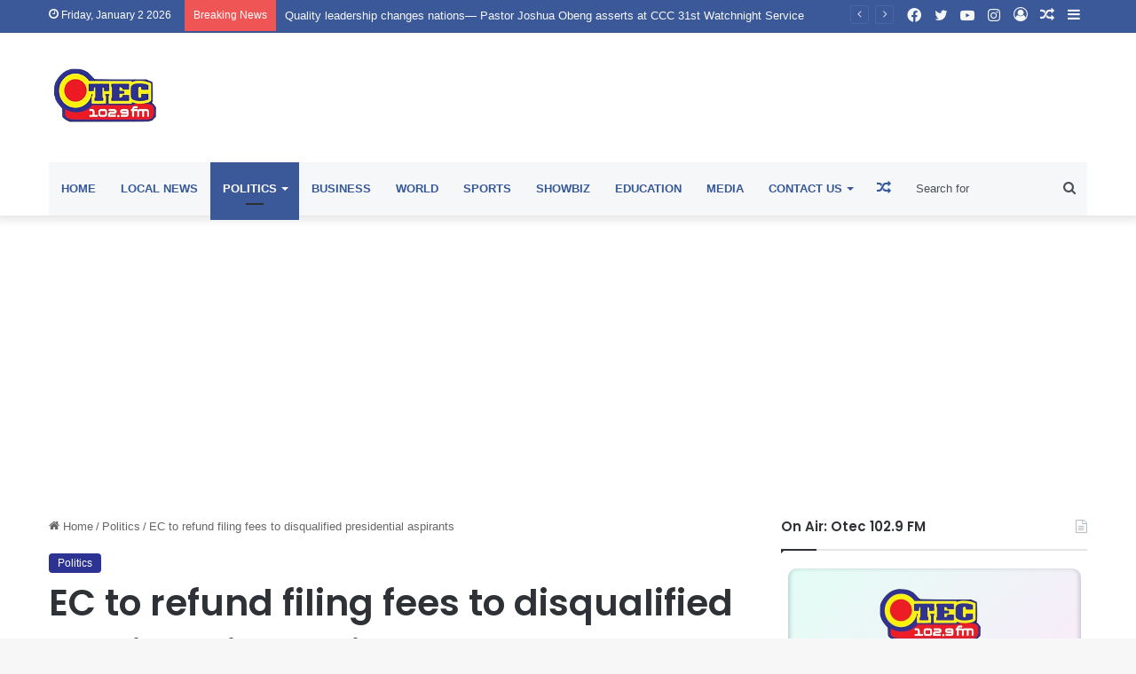

--- FILE ---
content_type: text/html; charset=UTF-8
request_url: https://otecfmghana.com/2016/10/ec-to-refund-filing-fees-to-disqualified-presidential-aspirants/
body_size: 37840
content:
<!DOCTYPE html>
<html lang="en-US" class="" data-skin="light">
<head><style>img.lazy{min-height:1px}</style><link href="https://otecfmghana.com/wp-content/plugins/w3-total-cache/pub/js/lazyload.min.js" as="script">
	<meta charset="UTF-8" />
	<link rel="profile" href="https://gmpg.org/xfn/11" />
	
<meta http-equiv='x-dns-prefetch-control' content='on'>
<link rel='dns-prefetch' href='//cdnjs.cloudflare.com' />
<link rel='dns-prefetch' href='//ajax.googleapis.com' />
<link rel='dns-prefetch' href='//fonts.googleapis.com' />
<link rel='dns-prefetch' href='//fonts.gstatic.com' />
<link rel='dns-prefetch' href='//s.gravatar.com' />
<link rel='dns-prefetch' href='//www.google-analytics.com' />
<link rel='preload' as='script' href='https://ajax.googleapis.com/ajax/libs/webfont/1/webfont.js'>
<meta name='robots' content='index, follow, max-image-preview:large, max-snippet:-1, max-video-preview:-1' />
	<style>img:is([sizes="auto" i], [sizes^="auto," i]) { contain-intrinsic-size: 3000px 1500px }</style>
	
	<!-- This site is optimized with the Yoast SEO plugin v26.6 - https://yoast.com/wordpress/plugins/seo/ -->
	<title>EC to refund filing fees to disqualified presidential aspirants - Otec 102.9 FM</title>
	<link rel="canonical" href="https://otecfmghana.com/2016/10/ec-to-refund-filing-fees-to-disqualified-presidential-aspirants/" />
	<meta property="og:locale" content="en_US" />
	<meta property="og:type" content="article" />
	<meta property="og:title" content="EC to refund filing fees to disqualified presidential aspirants - Otec 102.9 FM" />
	<meta property="og:description" content="Eric Kofi Dzakpasu The 12 presidential aspirants whose nomination forms were rejected and, by inference, disqualified from contesting the December 7, 2016 general elections would be given back their filing fees, the EC has hinted. The Communications Director of the Commission, Eric Dzakpasu, confirmed this in an exclusive interview to the Finder on Tuesday October &hellip;" />
	<meta property="og:url" content="https://otecfmghana.com/2016/10/ec-to-refund-filing-fees-to-disqualified-presidential-aspirants/" />
	<meta property="og:site_name" content="Otec 102.9 FM" />
	<meta property="article:publisher" content="https://www.facebook.com/Otec1029fm" />
	<meta property="article:published_time" content="2016-10-12T12:11:15+00:00" />
	<meta property="og:image" content="https://i0.wp.com/otecfmghana.com/wp-content/uploads/2016/10/dzakpasu.jpg?fit=297%2C168&ssl=1" />
	<meta property="og:image:width" content="297" />
	<meta property="og:image:height" content="168" />
	<meta property="og:image:type" content="image/jpeg" />
	<meta name="author" content="Otec 102.9 FM" />
	<meta name="twitter:card" content="summary_large_image" />
	<meta name="twitter:creator" content="@Otec1029fm" />
	<meta name="twitter:site" content="@Otec1029fm" />
	<meta name="twitter:label1" content="Written by" />
	<meta name="twitter:data1" content="Otec 102.9 FM" />
	<meta name="twitter:label2" content="Est. reading time" />
	<meta name="twitter:data2" content="1 minute" />
	<script type="application/ld+json" class="yoast-schema-graph">{"@context":"https://schema.org","@graph":[{"@type":"Article","@id":"https://otecfmghana.com/2016/10/ec-to-refund-filing-fees-to-disqualified-presidential-aspirants/#article","isPartOf":{"@id":"https://otecfmghana.com/2016/10/ec-to-refund-filing-fees-to-disqualified-presidential-aspirants/"},"author":{"name":"Otec 102.9 FM","@id":"https://otecfmghana.com/#/schema/person/e5297581b217747b4cb67cd3518648a8"},"headline":"EC to refund filing fees to disqualified presidential aspirants","datePublished":"2016-10-12T12:11:15+00:00","mainEntityOfPage":{"@id":"https://otecfmghana.com/2016/10/ec-to-refund-filing-fees-to-disqualified-presidential-aspirants/"},"wordCount":262,"commentCount":0,"publisher":{"@id":"https://otecfmghana.com/#organization"},"image":{"@id":"https://otecfmghana.com/2016/10/ec-to-refund-filing-fees-to-disqualified-presidential-aspirants/#primaryimage"},"thumbnailUrl":"https://otecfmghana.com/wp-content/uploads/2016/10/dzakpasu.jpg","articleSection":["Politics"],"inLanguage":"en-US","potentialAction":[{"@type":"CommentAction","name":"Comment","target":["https://otecfmghana.com/2016/10/ec-to-refund-filing-fees-to-disqualified-presidential-aspirants/#respond"]}]},{"@type":"WebPage","@id":"https://otecfmghana.com/2016/10/ec-to-refund-filing-fees-to-disqualified-presidential-aspirants/","url":"https://otecfmghana.com/2016/10/ec-to-refund-filing-fees-to-disqualified-presidential-aspirants/","name":"EC to refund filing fees to disqualified presidential aspirants - Otec 102.9 FM","isPartOf":{"@id":"https://otecfmghana.com/#website"},"primaryImageOfPage":{"@id":"https://otecfmghana.com/2016/10/ec-to-refund-filing-fees-to-disqualified-presidential-aspirants/#primaryimage"},"image":{"@id":"https://otecfmghana.com/2016/10/ec-to-refund-filing-fees-to-disqualified-presidential-aspirants/#primaryimage"},"thumbnailUrl":"https://otecfmghana.com/wp-content/uploads/2016/10/dzakpasu.jpg","datePublished":"2016-10-12T12:11:15+00:00","breadcrumb":{"@id":"https://otecfmghana.com/2016/10/ec-to-refund-filing-fees-to-disqualified-presidential-aspirants/#breadcrumb"},"inLanguage":"en-US","potentialAction":[{"@type":"ReadAction","target":["https://otecfmghana.com/2016/10/ec-to-refund-filing-fees-to-disqualified-presidential-aspirants/"]}]},{"@type":"ImageObject","inLanguage":"en-US","@id":"https://otecfmghana.com/2016/10/ec-to-refund-filing-fees-to-disqualified-presidential-aspirants/#primaryimage","url":"https://otecfmghana.com/wp-content/uploads/2016/10/dzakpasu.jpg","contentUrl":"https://otecfmghana.com/wp-content/uploads/2016/10/dzakpasu.jpg","width":297,"height":168},{"@type":"BreadcrumbList","@id":"https://otecfmghana.com/2016/10/ec-to-refund-filing-fees-to-disqualified-presidential-aspirants/#breadcrumb","itemListElement":[{"@type":"ListItem","position":1,"name":"Home","item":"https://otecfmghana.com/"},{"@type":"ListItem","position":2,"name":"EC to refund filing fees to disqualified presidential aspirants"}]},{"@type":"WebSite","@id":"https://otecfmghana.com/#website","url":"https://otecfmghana.com/","name":"Otec 102.9 FM","description":"The Pride of Ashanti","publisher":{"@id":"https://otecfmghana.com/#organization"},"potentialAction":[{"@type":"SearchAction","target":{"@type":"EntryPoint","urlTemplate":"https://otecfmghana.com/?s={search_term_string}"},"query-input":{"@type":"PropertyValueSpecification","valueRequired":true,"valueName":"search_term_string"}}],"inLanguage":"en-US"},{"@type":"Organization","@id":"https://otecfmghana.com/#organization","name":"Otec 102.9 FM","url":"https://otecfmghana.com/","logo":{"@type":"ImageObject","inLanguage":"en-US","@id":"https://otecfmghana.com/#/schema/logo/image/","url":"https://i0.wp.com/otecfmghana.com/wp-content/uploads/2022/01/logo-1.png?fit=188%2C97&ssl=1","contentUrl":"https://i0.wp.com/otecfmghana.com/wp-content/uploads/2022/01/logo-1.png?fit=188%2C97&ssl=1","width":188,"height":97,"caption":"Otec 102.9 FM"},"image":{"@id":"https://otecfmghana.com/#/schema/logo/image/"},"sameAs":["https://www.facebook.com/Otec1029fm","https://x.com/Otec1029fm"]},{"@type":"Person","@id":"https://otecfmghana.com/#/schema/person/e5297581b217747b4cb67cd3518648a8","name":"Otec 102.9 FM","image":{"@type":"ImageObject","inLanguage":"en-US","@id":"https://otecfmghana.com/#/schema/person/image/","url":"https://secure.gravatar.com/avatar/a2a26e8007555626d0696253e8a934fe0085ba74c2d7ef5963f1c1b8ff25af65?s=96&d=mm&r=g","contentUrl":"https://secure.gravatar.com/avatar/a2a26e8007555626d0696253e8a934fe0085ba74c2d7ef5963f1c1b8ff25af65?s=96&d=mm&r=g","caption":"Otec 102.9 FM"},"sameAs":["http://www.otecfmghana.com"],"url":"https://otecfmghana.com/author/otecfm/"}]}</script>
	<!-- / Yoast SEO plugin. -->


<link rel='dns-prefetch' href='//www.googletagmanager.com' />
<link rel='dns-prefetch' href='//stats.wp.com' />
<link rel='dns-prefetch' href='//pagead2.googlesyndication.com' />
<link rel='dns-prefetch' href='//fundingchoicesmessages.google.com' />
<link rel="alternate" type="application/rss+xml" title="Otec 102.9 FM &raquo; Feed" href="https://otecfmghana.com/feed/" />
<link rel="alternate" type="application/rss+xml" title="Otec 102.9 FM &raquo; Comments Feed" href="https://otecfmghana.com/comments/feed/" />
<link rel="alternate" type="application/rss+xml" title="Otec 102.9 FM &raquo; EC to refund filing fees to disqualified presidential aspirants Comments Feed" href="https://otecfmghana.com/2016/10/ec-to-refund-filing-fees-to-disqualified-presidential-aspirants/feed/" />

		<style type="text/css">
			:root{
			
					--main-nav-background: #1f2024;
					--main-nav-secondry-background: rgba(0,0,0,0.2);
					--main-nav-primary-color: #0088ff;
					--main-nav-contrast-primary-color: #FFFFFF;
					--main-nav-text-color: #FFFFFF;
					--main-nav-secondry-text-color: rgba(225,255,255,0.5);
					--main-nav-main-border-color: rgba(255,255,255,0.07);
					--main-nav-secondry-border-color: rgba(255,255,255,0.04);
				
			}
		</style>
	<meta name="viewport" content="width=device-width, initial-scale=1.0" /><script type="text/javascript">
/* <![CDATA[ */
window._wpemojiSettings = {"baseUrl":"https:\/\/s.w.org\/images\/core\/emoji\/16.0.1\/72x72\/","ext":".png","svgUrl":"https:\/\/s.w.org\/images\/core\/emoji\/16.0.1\/svg\/","svgExt":".svg","source":{"concatemoji":"https:\/\/otecfmghana.com\/wp-includes\/js\/wp-emoji-release.min.js?ver=6.8.3"}};
/*! This file is auto-generated */
!function(s,n){var o,i,e;function c(e){try{var t={supportTests:e,timestamp:(new Date).valueOf()};sessionStorage.setItem(o,JSON.stringify(t))}catch(e){}}function p(e,t,n){e.clearRect(0,0,e.canvas.width,e.canvas.height),e.fillText(t,0,0);var t=new Uint32Array(e.getImageData(0,0,e.canvas.width,e.canvas.height).data),a=(e.clearRect(0,0,e.canvas.width,e.canvas.height),e.fillText(n,0,0),new Uint32Array(e.getImageData(0,0,e.canvas.width,e.canvas.height).data));return t.every(function(e,t){return e===a[t]})}function u(e,t){e.clearRect(0,0,e.canvas.width,e.canvas.height),e.fillText(t,0,0);for(var n=e.getImageData(16,16,1,1),a=0;a<n.data.length;a++)if(0!==n.data[a])return!1;return!0}function f(e,t,n,a){switch(t){case"flag":return n(e,"\ud83c\udff3\ufe0f\u200d\u26a7\ufe0f","\ud83c\udff3\ufe0f\u200b\u26a7\ufe0f")?!1:!n(e,"\ud83c\udde8\ud83c\uddf6","\ud83c\udde8\u200b\ud83c\uddf6")&&!n(e,"\ud83c\udff4\udb40\udc67\udb40\udc62\udb40\udc65\udb40\udc6e\udb40\udc67\udb40\udc7f","\ud83c\udff4\u200b\udb40\udc67\u200b\udb40\udc62\u200b\udb40\udc65\u200b\udb40\udc6e\u200b\udb40\udc67\u200b\udb40\udc7f");case"emoji":return!a(e,"\ud83e\udedf")}return!1}function g(e,t,n,a){var r="undefined"!=typeof WorkerGlobalScope&&self instanceof WorkerGlobalScope?new OffscreenCanvas(300,150):s.createElement("canvas"),o=r.getContext("2d",{willReadFrequently:!0}),i=(o.textBaseline="top",o.font="600 32px Arial",{});return e.forEach(function(e){i[e]=t(o,e,n,a)}),i}function t(e){var t=s.createElement("script");t.src=e,t.defer=!0,s.head.appendChild(t)}"undefined"!=typeof Promise&&(o="wpEmojiSettingsSupports",i=["flag","emoji"],n.supports={everything:!0,everythingExceptFlag:!0},e=new Promise(function(e){s.addEventListener("DOMContentLoaded",e,{once:!0})}),new Promise(function(t){var n=function(){try{var e=JSON.parse(sessionStorage.getItem(o));if("object"==typeof e&&"number"==typeof e.timestamp&&(new Date).valueOf()<e.timestamp+604800&&"object"==typeof e.supportTests)return e.supportTests}catch(e){}return null}();if(!n){if("undefined"!=typeof Worker&&"undefined"!=typeof OffscreenCanvas&&"undefined"!=typeof URL&&URL.createObjectURL&&"undefined"!=typeof Blob)try{var e="postMessage("+g.toString()+"("+[JSON.stringify(i),f.toString(),p.toString(),u.toString()].join(",")+"));",a=new Blob([e],{type:"text/javascript"}),r=new Worker(URL.createObjectURL(a),{name:"wpTestEmojiSupports"});return void(r.onmessage=function(e){c(n=e.data),r.terminate(),t(n)})}catch(e){}c(n=g(i,f,p,u))}t(n)}).then(function(e){for(var t in e)n.supports[t]=e[t],n.supports.everything=n.supports.everything&&n.supports[t],"flag"!==t&&(n.supports.everythingExceptFlag=n.supports.everythingExceptFlag&&n.supports[t]);n.supports.everythingExceptFlag=n.supports.everythingExceptFlag&&!n.supports.flag,n.DOMReady=!1,n.readyCallback=function(){n.DOMReady=!0}}).then(function(){return e}).then(function(){var e;n.supports.everything||(n.readyCallback(),(e=n.source||{}).concatemoji?t(e.concatemoji):e.wpemoji&&e.twemoji&&(t(e.twemoji),t(e.wpemoji)))}))}((window,document),window._wpemojiSettings);
/* ]]> */
</script>
<style id='wp-emoji-styles-inline-css' type='text/css'>

	img.wp-smiley, img.emoji {
		display: inline !important;
		border: none !important;
		box-shadow: none !important;
		height: 1em !important;
		width: 1em !important;
		margin: 0 0.07em !important;
		vertical-align: -0.1em !important;
		background: none !important;
		padding: 0 !important;
	}
</style>
<style id='ce4wp-subscribe-style-inline-css' type='text/css'>
.wp-block-ce4wp-subscribe{max-width:840px;margin:0 auto}.wp-block-ce4wp-subscribe .title{margin-bottom:0}.wp-block-ce4wp-subscribe .subTitle{margin-top:0;font-size:0.8em}.wp-block-ce4wp-subscribe .disclaimer{margin-top:5px;font-size:0.8em}.wp-block-ce4wp-subscribe .disclaimer .disclaimer-label{margin-left:10px}.wp-block-ce4wp-subscribe .inputBlock{width:100%;margin-bottom:10px}.wp-block-ce4wp-subscribe .inputBlock input{width:100%}.wp-block-ce4wp-subscribe .inputBlock label{display:inline-block}.wp-block-ce4wp-subscribe .submit-button{margin-top:25px;display:block}.wp-block-ce4wp-subscribe .required-text{display:inline-block;margin:0;padding:0;margin-left:0.3em}.wp-block-ce4wp-subscribe .onSubmission{height:0;max-width:840px;margin:0 auto}.wp-block-ce4wp-subscribe .firstNameSummary .lastNameSummary{text-transform:capitalize}.wp-block-ce4wp-subscribe .ce4wp-inline-notification{display:flex;flex-direction:row;align-items:center;padding:13px 10px;width:100%;height:40px;border-style:solid;border-color:orange;border-width:1px;border-left-width:4px;border-radius:3px;background:rgba(255,133,15,0.1);flex:none;order:0;flex-grow:1;margin:0px 0px}.wp-block-ce4wp-subscribe .ce4wp-inline-warning-text{font-style:normal;font-weight:normal;font-size:16px;line-height:20px;display:flex;align-items:center;color:#571600;margin-left:9px}.wp-block-ce4wp-subscribe .ce4wp-inline-warning-icon{color:orange}.wp-block-ce4wp-subscribe .ce4wp-inline-warning-arrow{color:#571600;margin-left:auto}.wp-block-ce4wp-subscribe .ce4wp-banner-clickable{cursor:pointer}.ce4wp-link{cursor:pointer}

.no-flex{display:block}.sub-header{margin-bottom:1em}


</style>
<link rel='stylesheet' id='mediaelement-css' href='https://otecfmghana.com/wp-includes/js/mediaelement/mediaelementplayer-legacy.min.css?ver=4.2.17' type='text/css' media='all' />
<link rel='stylesheet' id='wp-mediaelement-css' href='https://otecfmghana.com/wp-includes/js/mediaelement/wp-mediaelement.min.css?ver=6.8.3' type='text/css' media='all' />
<style id='jetpack-sharing-buttons-style-inline-css' type='text/css'>
.jetpack-sharing-buttons__services-list{display:flex;flex-direction:row;flex-wrap:wrap;gap:0;list-style-type:none;margin:5px;padding:0}.jetpack-sharing-buttons__services-list.has-small-icon-size{font-size:12px}.jetpack-sharing-buttons__services-list.has-normal-icon-size{font-size:16px}.jetpack-sharing-buttons__services-list.has-large-icon-size{font-size:24px}.jetpack-sharing-buttons__services-list.has-huge-icon-size{font-size:36px}@media print{.jetpack-sharing-buttons__services-list{display:none!important}}.editor-styles-wrapper .wp-block-jetpack-sharing-buttons{gap:0;padding-inline-start:0}ul.jetpack-sharing-buttons__services-list.has-background{padding:1.25em 2.375em}
</style>
<style id='global-styles-inline-css' type='text/css'>
:root{--wp--preset--aspect-ratio--square: 1;--wp--preset--aspect-ratio--4-3: 4/3;--wp--preset--aspect-ratio--3-4: 3/4;--wp--preset--aspect-ratio--3-2: 3/2;--wp--preset--aspect-ratio--2-3: 2/3;--wp--preset--aspect-ratio--16-9: 16/9;--wp--preset--aspect-ratio--9-16: 9/16;--wp--preset--color--black: #000000;--wp--preset--color--cyan-bluish-gray: #abb8c3;--wp--preset--color--white: #ffffff;--wp--preset--color--pale-pink: #f78da7;--wp--preset--color--vivid-red: #cf2e2e;--wp--preset--color--luminous-vivid-orange: #ff6900;--wp--preset--color--luminous-vivid-amber: #fcb900;--wp--preset--color--light-green-cyan: #7bdcb5;--wp--preset--color--vivid-green-cyan: #00d084;--wp--preset--color--pale-cyan-blue: #8ed1fc;--wp--preset--color--vivid-cyan-blue: #0693e3;--wp--preset--color--vivid-purple: #9b51e0;--wp--preset--gradient--vivid-cyan-blue-to-vivid-purple: linear-gradient(135deg,rgba(6,147,227,1) 0%,rgb(155,81,224) 100%);--wp--preset--gradient--light-green-cyan-to-vivid-green-cyan: linear-gradient(135deg,rgb(122,220,180) 0%,rgb(0,208,130) 100%);--wp--preset--gradient--luminous-vivid-amber-to-luminous-vivid-orange: linear-gradient(135deg,rgba(252,185,0,1) 0%,rgba(255,105,0,1) 100%);--wp--preset--gradient--luminous-vivid-orange-to-vivid-red: linear-gradient(135deg,rgba(255,105,0,1) 0%,rgb(207,46,46) 100%);--wp--preset--gradient--very-light-gray-to-cyan-bluish-gray: linear-gradient(135deg,rgb(238,238,238) 0%,rgb(169,184,195) 100%);--wp--preset--gradient--cool-to-warm-spectrum: linear-gradient(135deg,rgb(74,234,220) 0%,rgb(151,120,209) 20%,rgb(207,42,186) 40%,rgb(238,44,130) 60%,rgb(251,105,98) 80%,rgb(254,248,76) 100%);--wp--preset--gradient--blush-light-purple: linear-gradient(135deg,rgb(255,206,236) 0%,rgb(152,150,240) 100%);--wp--preset--gradient--blush-bordeaux: linear-gradient(135deg,rgb(254,205,165) 0%,rgb(254,45,45) 50%,rgb(107,0,62) 100%);--wp--preset--gradient--luminous-dusk: linear-gradient(135deg,rgb(255,203,112) 0%,rgb(199,81,192) 50%,rgb(65,88,208) 100%);--wp--preset--gradient--pale-ocean: linear-gradient(135deg,rgb(255,245,203) 0%,rgb(182,227,212) 50%,rgb(51,167,181) 100%);--wp--preset--gradient--electric-grass: linear-gradient(135deg,rgb(202,248,128) 0%,rgb(113,206,126) 100%);--wp--preset--gradient--midnight: linear-gradient(135deg,rgb(2,3,129) 0%,rgb(40,116,252) 100%);--wp--preset--font-size--small: 13px;--wp--preset--font-size--medium: 20px;--wp--preset--font-size--large: 36px;--wp--preset--font-size--x-large: 42px;--wp--preset--spacing--20: 0.44rem;--wp--preset--spacing--30: 0.67rem;--wp--preset--spacing--40: 1rem;--wp--preset--spacing--50: 1.5rem;--wp--preset--spacing--60: 2.25rem;--wp--preset--spacing--70: 3.38rem;--wp--preset--spacing--80: 5.06rem;--wp--preset--shadow--natural: 6px 6px 9px rgba(0, 0, 0, 0.2);--wp--preset--shadow--deep: 12px 12px 50px rgba(0, 0, 0, 0.4);--wp--preset--shadow--sharp: 6px 6px 0px rgba(0, 0, 0, 0.2);--wp--preset--shadow--outlined: 6px 6px 0px -3px rgba(255, 255, 255, 1), 6px 6px rgba(0, 0, 0, 1);--wp--preset--shadow--crisp: 6px 6px 0px rgba(0, 0, 0, 1);}:where(.is-layout-flex){gap: 0.5em;}:where(.is-layout-grid){gap: 0.5em;}body .is-layout-flex{display: flex;}.is-layout-flex{flex-wrap: wrap;align-items: center;}.is-layout-flex > :is(*, div){margin: 0;}body .is-layout-grid{display: grid;}.is-layout-grid > :is(*, div){margin: 0;}:where(.wp-block-columns.is-layout-flex){gap: 2em;}:where(.wp-block-columns.is-layout-grid){gap: 2em;}:where(.wp-block-post-template.is-layout-flex){gap: 1.25em;}:where(.wp-block-post-template.is-layout-grid){gap: 1.25em;}.has-black-color{color: var(--wp--preset--color--black) !important;}.has-cyan-bluish-gray-color{color: var(--wp--preset--color--cyan-bluish-gray) !important;}.has-white-color{color: var(--wp--preset--color--white) !important;}.has-pale-pink-color{color: var(--wp--preset--color--pale-pink) !important;}.has-vivid-red-color{color: var(--wp--preset--color--vivid-red) !important;}.has-luminous-vivid-orange-color{color: var(--wp--preset--color--luminous-vivid-orange) !important;}.has-luminous-vivid-amber-color{color: var(--wp--preset--color--luminous-vivid-amber) !important;}.has-light-green-cyan-color{color: var(--wp--preset--color--light-green-cyan) !important;}.has-vivid-green-cyan-color{color: var(--wp--preset--color--vivid-green-cyan) !important;}.has-pale-cyan-blue-color{color: var(--wp--preset--color--pale-cyan-blue) !important;}.has-vivid-cyan-blue-color{color: var(--wp--preset--color--vivid-cyan-blue) !important;}.has-vivid-purple-color{color: var(--wp--preset--color--vivid-purple) !important;}.has-black-background-color{background-color: var(--wp--preset--color--black) !important;}.has-cyan-bluish-gray-background-color{background-color: var(--wp--preset--color--cyan-bluish-gray) !important;}.has-white-background-color{background-color: var(--wp--preset--color--white) !important;}.has-pale-pink-background-color{background-color: var(--wp--preset--color--pale-pink) !important;}.has-vivid-red-background-color{background-color: var(--wp--preset--color--vivid-red) !important;}.has-luminous-vivid-orange-background-color{background-color: var(--wp--preset--color--luminous-vivid-orange) !important;}.has-luminous-vivid-amber-background-color{background-color: var(--wp--preset--color--luminous-vivid-amber) !important;}.has-light-green-cyan-background-color{background-color: var(--wp--preset--color--light-green-cyan) !important;}.has-vivid-green-cyan-background-color{background-color: var(--wp--preset--color--vivid-green-cyan) !important;}.has-pale-cyan-blue-background-color{background-color: var(--wp--preset--color--pale-cyan-blue) !important;}.has-vivid-cyan-blue-background-color{background-color: var(--wp--preset--color--vivid-cyan-blue) !important;}.has-vivid-purple-background-color{background-color: var(--wp--preset--color--vivid-purple) !important;}.has-black-border-color{border-color: var(--wp--preset--color--black) !important;}.has-cyan-bluish-gray-border-color{border-color: var(--wp--preset--color--cyan-bluish-gray) !important;}.has-white-border-color{border-color: var(--wp--preset--color--white) !important;}.has-pale-pink-border-color{border-color: var(--wp--preset--color--pale-pink) !important;}.has-vivid-red-border-color{border-color: var(--wp--preset--color--vivid-red) !important;}.has-luminous-vivid-orange-border-color{border-color: var(--wp--preset--color--luminous-vivid-orange) !important;}.has-luminous-vivid-amber-border-color{border-color: var(--wp--preset--color--luminous-vivid-amber) !important;}.has-light-green-cyan-border-color{border-color: var(--wp--preset--color--light-green-cyan) !important;}.has-vivid-green-cyan-border-color{border-color: var(--wp--preset--color--vivid-green-cyan) !important;}.has-pale-cyan-blue-border-color{border-color: var(--wp--preset--color--pale-cyan-blue) !important;}.has-vivid-cyan-blue-border-color{border-color: var(--wp--preset--color--vivid-cyan-blue) !important;}.has-vivid-purple-border-color{border-color: var(--wp--preset--color--vivid-purple) !important;}.has-vivid-cyan-blue-to-vivid-purple-gradient-background{background: var(--wp--preset--gradient--vivid-cyan-blue-to-vivid-purple) !important;}.has-light-green-cyan-to-vivid-green-cyan-gradient-background{background: var(--wp--preset--gradient--light-green-cyan-to-vivid-green-cyan) !important;}.has-luminous-vivid-amber-to-luminous-vivid-orange-gradient-background{background: var(--wp--preset--gradient--luminous-vivid-amber-to-luminous-vivid-orange) !important;}.has-luminous-vivid-orange-to-vivid-red-gradient-background{background: var(--wp--preset--gradient--luminous-vivid-orange-to-vivid-red) !important;}.has-very-light-gray-to-cyan-bluish-gray-gradient-background{background: var(--wp--preset--gradient--very-light-gray-to-cyan-bluish-gray) !important;}.has-cool-to-warm-spectrum-gradient-background{background: var(--wp--preset--gradient--cool-to-warm-spectrum) !important;}.has-blush-light-purple-gradient-background{background: var(--wp--preset--gradient--blush-light-purple) !important;}.has-blush-bordeaux-gradient-background{background: var(--wp--preset--gradient--blush-bordeaux) !important;}.has-luminous-dusk-gradient-background{background: var(--wp--preset--gradient--luminous-dusk) !important;}.has-pale-ocean-gradient-background{background: var(--wp--preset--gradient--pale-ocean) !important;}.has-electric-grass-gradient-background{background: var(--wp--preset--gradient--electric-grass) !important;}.has-midnight-gradient-background{background: var(--wp--preset--gradient--midnight) !important;}.has-small-font-size{font-size: var(--wp--preset--font-size--small) !important;}.has-medium-font-size{font-size: var(--wp--preset--font-size--medium) !important;}.has-large-font-size{font-size: var(--wp--preset--font-size--large) !important;}.has-x-large-font-size{font-size: var(--wp--preset--font-size--x-large) !important;}
:where(.wp-block-post-template.is-layout-flex){gap: 1.25em;}:where(.wp-block-post-template.is-layout-grid){gap: 1.25em;}
:where(.wp-block-columns.is-layout-flex){gap: 2em;}:where(.wp-block-columns.is-layout-grid){gap: 2em;}
:root :where(.wp-block-pullquote){font-size: 1.5em;line-height: 1.6;}
</style>
<link rel='stylesheet' id='tie-css-base-css' href='https://otecfmghana.com/wp-content/themes/jannah/assets/css/base.min.css?ver=6.2.0' type='text/css' media='all' />
<link rel='stylesheet' id='tie-css-styles-css' href='https://otecfmghana.com/wp-content/themes/jannah/assets/css/style.min.css?ver=6.2.0' type='text/css' media='all' />
<link rel='stylesheet' id='tie-css-widgets-css' href='https://otecfmghana.com/wp-content/themes/jannah/assets/css/widgets.min.css?ver=6.2.0' type='text/css' media='all' />
<link rel='stylesheet' id='tie-css-helpers-css' href='https://otecfmghana.com/wp-content/themes/jannah/assets/css/helpers.min.css?ver=6.2.0' type='text/css' media='all' />
<link rel='stylesheet' id='tie-fontawesome5-css' href='https://otecfmghana.com/wp-content/themes/jannah/assets/css/fontawesome.css?ver=6.2.0' type='text/css' media='all' />
<link rel='stylesheet' id='tie-css-ilightbox-css' href='https://otecfmghana.com/wp-content/themes/jannah/assets/ilightbox/dark-skin/skin.css?ver=6.2.0' type='text/css' media='all' />
<link rel='stylesheet' id='tie-css-shortcodes-css' href='https://otecfmghana.com/wp-content/themes/jannah/assets/css/plugins/shortcodes.min.css?ver=6.2.0' type='text/css' media='all' />
<link rel='stylesheet' id='tie-css-single-css' href='https://otecfmghana.com/wp-content/themes/jannah/assets/css/single.min.css?ver=6.2.0' type='text/css' media='all' />
<link rel='stylesheet' id='tie-css-print-css' href='https://otecfmghana.com/wp-content/themes/jannah/assets/css/print.css?ver=6.2.0' type='text/css' media='print' />
<link rel='stylesheet' id='taqyeem-styles-css' href='https://otecfmghana.com/wp-content/themes/jannah/assets/css/plugins/taqyeem.min.css?ver=6.2.0' type='text/css' media='all' />
<style id='taqyeem-styles-inline-css' type='text/css'>
.wf-active .logo-text,.wf-active h1,.wf-active h2,.wf-active h3,.wf-active h4,.wf-active h5,.wf-active h6,.wf-active .the-subtitle{font-family: 'Poppins';}#main-nav .main-menu > ul > li > a{text-transform: uppercase;}:root:root{--brand-color: #2b3191;--dark-brand-color: #00005f;--bright-color: #FFFFFF;--base-color: #2c2f34;}#reading-position-indicator{box-shadow: 0 0 10px rgba( 43,49,145,0.7);}:root:root{--brand-color: #2b3191;--dark-brand-color: #00005f;--bright-color: #FFFFFF;--base-color: #2c2f34;}#reading-position-indicator{box-shadow: 0 0 10px rgba( 43,49,145,0.7);}#top-nav,#top-nav .sub-menu,#top-nav .comp-sub-menu,#top-nav .ticker-content,#top-nav .ticker-swipe,.top-nav-boxed #top-nav .topbar-wrapper,#autocomplete-suggestions.search-in-top-nav,#top-nav .guest-btn:not(:hover){background-color : #3b5998;}#top-nav *,#autocomplete-suggestions.search-in-top-nav{border-color: rgba( 255,255,255,0.08);}#top-nav .icon-basecloud-bg:after{color: #3b5998;}#top-nav a:not(:hover),#top-nav input,#top-nav #search-submit,#top-nav .fa-spinner,#top-nav .dropdown-social-icons li a span,#top-nav .components > li .social-link:not(:hover) span,#autocomplete-suggestions.search-in-top-nav a{color: #f6f7f9;}#top-nav .menu-item-has-children > a:before{border-top-color: #f6f7f9;}#top-nav li .menu-item-has-children > a:before{border-top-color: transparent;border-left-color: #f6f7f9;}.rtl #top-nav .menu li .menu-item-has-children > a:before{border-left-color: transparent;border-right-color: #f6f7f9;}#top-nav input::-moz-placeholder{color: #f6f7f9;}#top-nav input:-moz-placeholder{color: #f6f7f9;}#top-nav input:-ms-input-placeholder{color: #f6f7f9;}#top-nav input::-webkit-input-placeholder{color: #f6f7f9;}#top-nav .comp-sub-menu .button:hover,#top-nav .checkout-button,#autocomplete-suggestions.search-in-top-nav .button{background-color: #ffffff;}#top-nav a:hover,#top-nav .menu li:hover > a,#top-nav .menu > .tie-current-menu > a,#top-nav .components > li:hover > a,#top-nav .components #search-submit:hover,#autocomplete-suggestions.search-in-top-nav .post-title a:hover{color: #ffffff;}#top-nav .comp-sub-menu .button:hover{border-color: #ffffff;}#top-nav .tie-current-menu > a:before,#top-nav .menu .menu-item-has-children:hover > a:before{border-top-color: #ffffff;}#top-nav .menu li .menu-item-has-children:hover > a:before{border-top-color: transparent;border-left-color: #ffffff;}.rtl #top-nav .menu li .menu-item-has-children:hover > a:before{border-left-color: transparent;border-right-color: #ffffff;}#top-nav .comp-sub-menu .button:hover,#top-nav .comp-sub-menu .checkout-button,#autocomplete-suggestions.search-in-top-nav .button{color: #000000;}#top-nav .comp-sub-menu .checkout-button:hover,#autocomplete-suggestions.search-in-top-nav .button:hover{background-color: #e1e1e1;}#top-nav,#top-nav .comp-sub-menu,#top-nav .tie-weather-widget{color: #ffffff;}#autocomplete-suggestions.search-in-top-nav .post-meta,#autocomplete-suggestions.search-in-top-nav .post-meta a:not(:hover){color: rgba( 255,255,255,0.7 );}#top-nav .weather-icon .icon-cloud,#top-nav .weather-icon .icon-basecloud-bg,#top-nav .weather-icon .icon-cloud-behind{color: #ffffff !important;}#main-nav .main-menu-wrapper,#main-nav .menu-sub-content,#main-nav .comp-sub-menu,#main-nav .guest-btn:not(:hover),#main-nav ul.cats-vertical li a.is-active,#main-nav ul.cats-vertical li a:hover,#autocomplete-suggestions.search-in-main-nav{background-color: #f6f7f9;}#main-nav{border-width: 0;}#theme-header #main-nav:not(.fixed-nav){bottom: 0;}#main-nav .icon-basecloud-bg:after{color: #f6f7f9;}#autocomplete-suggestions.search-in-main-nav{border-color: rgba(0,0,0,0.07);}.main-nav-boxed #main-nav .main-menu-wrapper{border-width: 0;}#main-nav .menu li.menu-item-has-children > a:before,#main-nav .main-menu .mega-menu > a:before{border-top-color: #365899;}#main-nav .menu li .menu-item-has-children > a:before,#main-nav .mega-menu .menu-item-has-children > a:before{border-top-color: transparent;border-left-color: #365899;}.rtl #main-nav .menu li .menu-item-has-children > a:before,.rtl #main-nav .mega-menu .menu-item-has-children > a:before{border-left-color: transparent;border-right-color: #365899;}#main-nav a:not(:hover),#main-nav a.social-link:not(:hover) span,#main-nav .dropdown-social-icons li a span,#autocomplete-suggestions.search-in-main-nav a{color: #365899;}.main-nav {--main-nav-primary-color: #3b5998;}#main-nav .mega-links-head:after,#main-nav .comp-sub-menu .button:hover,#main-nav .comp-sub-menu .checkout-button,#main-nav .cats-horizontal a.is-active,#main-nav .cats-horizontal a:hover,#autocomplete-suggestions.search-in-main-nav .button,#main-nav .spinner > div{background-color: #3b5998;}#main-nav .menu ul li:hover > a,#main-nav .menu ul li.current-menu-item:not(.mega-link-column) > a,#main-nav .components a:hover,#main-nav .components > li:hover > a,#main-nav #search-submit:hover,#main-nav .cats-vertical a.is-active,#main-nav .cats-vertical a:hover,#main-nav .mega-menu .post-meta a:hover,#main-nav .mega-menu .post-box-title a:hover,#autocomplete-suggestions.search-in-main-nav a:hover,#main-nav .spinner-circle:after{color: #3b5998;}#main-nav .menu > li.tie-current-menu > a,#main-nav .menu > li:hover > a,#main-nav .components .button:hover,#main-nav .comp-sub-menu .checkout-button,.theme-header #main-nav .mega-menu .cats-horizontal a.is-active,.theme-header #main-nav .mega-menu .cats-horizontal a:hover,#autocomplete-suggestions.search-in-main-nav a.button{color: #FFFFFF;}#main-nav .menu > li.tie-current-menu > a:before,#main-nav .menu > li:hover > a:before{border-top-color: #FFFFFF;}.main-nav-light #main-nav .menu-item-has-children li:hover > a:before,.main-nav-light #main-nav .mega-menu li:hover > a:before{border-left-color: #3b5998;}.rtl .main-nav-light #main-nav .menu-item-has-children li:hover > a:before,.rtl .main-nav-light #main-nav .mega-menu li:hover > a:before{border-right-color: #3b5998;border-left-color: transparent;}#autocomplete-suggestions.search-in-main-nav .button:hover,#main-nav .comp-sub-menu .checkout-button:hover{background-color: #1d3b7a;}#main-nav,#main-nav input,#main-nav #search-submit,#main-nav .fa-spinner,#main-nav .comp-sub-menu,#main-nav .tie-weather-widget{color: #4b4f56;}#main-nav input::-moz-placeholder{color: #4b4f56;}#main-nav input:-moz-placeholder{color: #4b4f56;}#main-nav input:-ms-input-placeholder{color: #4b4f56;}#main-nav input::-webkit-input-placeholder{color: #4b4f56;}#main-nav .mega-menu .post-meta,#main-nav .mega-menu .post-meta a,#autocomplete-suggestions.search-in-main-nav .post-meta{color: rgba(75,79,86,0.6);}#main-nav .weather-icon .icon-cloud,#main-nav .weather-icon .icon-basecloud-bg,#main-nav .weather-icon .icon-cloud-behind{color: #4b4f56 !important;}#footer{background-color: #f6f7f9;}#site-info{background-color: #ffffff;}#footer .posts-list-counter .posts-list-items li.widget-post-list:before{border-color: #f6f7f9;}#footer .timeline-widget a .date:before{border-color: rgba(246,247,249,0.8);}#footer .footer-boxed-widget-area,#footer textarea,#footer input:not([type=submit]),#footer select,#footer code,#footer kbd,#footer pre,#footer samp,#footer .show-more-button,#footer .slider-links .tie-slider-nav span,#footer #wp-calendar,#footer #wp-calendar tbody td,#footer #wp-calendar thead th,#footer .widget.buddypress .item-options a{border-color: rgba(0,0,0,0.1);}#footer .social-statistics-widget .white-bg li.social-icons-item a,#footer .widget_tag_cloud .tagcloud a,#footer .latest-tweets-widget .slider-links .tie-slider-nav span,#footer .widget_layered_nav_filters a{border-color: rgba(0,0,0,0.1);}#footer .social-statistics-widget .white-bg li:before{background: rgba(0,0,0,0.1);}.site-footer #wp-calendar tbody td{background: rgba(0,0,0,0.02);}#footer .white-bg .social-icons-item a span.followers span,#footer .circle-three-cols .social-icons-item a .followers-num,#footer .circle-three-cols .social-icons-item a .followers-name{color: rgba(0,0,0,0.8);}#footer .timeline-widget ul:before,#footer .timeline-widget a:not(:hover) .date:before{background-color: #d8d9db;}#footer .widget-title,#footer .widget-title a:not(:hover){color: #3b5998;}#footer,#footer textarea,#footer input:not([type='submit']),#footer select,#footer #wp-calendar tbody,#footer .tie-slider-nav li span:not(:hover),#footer .widget_categories li a:before,#footer .widget_product_categories li a:before,#footer .widget_layered_nav li a:before,#footer .widget_archive li a:before,#footer .widget_nav_menu li a:before,#footer .widget_meta li a:before,#footer .widget_pages li a:before,#footer .widget_recent_entries li a:before,#footer .widget_display_forums li a:before,#footer .widget_display_views li a:before,#footer .widget_rss li a:before,#footer .widget_display_stats dt:before,#footer .subscribe-widget-content h3,#footer .about-author .social-icons a:not(:hover) span{color: #1d2129;}#footer post-widget-body .meta-item,#footer .post-meta,#footer .stream-title,#footer.dark-skin .timeline-widget .date,#footer .wp-caption .wp-caption-text,#footer .rss-date{color: rgba(29,33,41,0.7);}#footer input::-moz-placeholder{color: #1d2129;}#footer input:-moz-placeholder{color: #1d2129;}#footer input:-ms-input-placeholder{color: #1d2129;}#footer input::-webkit-input-placeholder{color: #1d2129;}.site-footer.dark-skin a:not(:hover){color: #4b6dad;}.site-footer.dark-skin a:hover,#footer .stars-rating-active,#footer .twitter-icon-wrap span,.block-head-4.magazine2 #footer .tabs li a{color: #3b5998;}#footer .circle_bar{stroke: #3b5998;}#footer .widget.buddypress .item-options a.selected,#footer .widget.buddypress .item-options a.loading,#footer .tie-slider-nav span:hover,.block-head-4.magazine2 #footer .tabs{border-color: #3b5998;}.magazine2:not(.block-head-4) #footer .tabs a:hover,.magazine2:not(.block-head-4) #footer .tabs .active a,.magazine1 #footer .tabs a:hover,.magazine1 #footer .tabs .active a,.block-head-4.magazine2 #footer .tabs.tabs .active a,.block-head-4.magazine2 #footer .tabs > .active a:before,.block-head-4.magazine2 #footer .tabs > li.active:nth-child(n) a:after,#footer .digital-rating-static,#footer .timeline-widget li a:hover .date:before,#footer #wp-calendar #today,#footer .posts-list-counter .posts-list-items li.widget-post-list:before,#footer .cat-counter span,#footer.dark-skin .the-global-title:after,#footer .button,#footer [type='submit'],#footer .spinner > div,#footer .widget.buddypress .item-options a.selected,#footer .widget.buddypress .item-options a.loading,#footer .tie-slider-nav span:hover,#footer .fullwidth-area .tagcloud a:hover{background-color: #3b5998;color: #FFFFFF;}.block-head-4.magazine2 #footer .tabs li a:hover{color: #1d3b7a;}.block-head-4.magazine2 #footer .tabs.tabs .active a:hover,#footer .widget.buddypress .item-options a.selected,#footer .widget.buddypress .item-options a.loading,#footer .tie-slider-nav span:hover{color: #FFFFFF !important;}#footer .button:hover,#footer [type='submit']:hover{background-color: #1d3b7a;color: #FFFFFF;}#site-info,#site-info ul.social-icons li a:not(:hover) span{color: #1d2129;}#footer .site-info a:not(:hover){color: #1d2129;}.tie-cat-19,.tie-cat-item-19 > span{background-color:#e67e22 !important;color:#FFFFFF !important;}.tie-cat-19:after{border-top-color:#e67e22 !important;}.tie-cat-19:hover{background-color:#c86004 !important;}.tie-cat-19:hover:after{border-top-color:#c86004 !important;}.tie-cat-92,.tie-cat-item-92 > span{background-color:#2ecc71 !important;color:#FFFFFF !important;}.tie-cat-92:after{border-top-color:#2ecc71 !important;}.tie-cat-92:hover{background-color:#10ae53 !important;}.tie-cat-92:hover:after{border-top-color:#10ae53 !important;}.tie-cat-95,.tie-cat-item-95 > span{background-color:#9b59b6 !important;color:#FFFFFF !important;}.tie-cat-95:after{border-top-color:#9b59b6 !important;}.tie-cat-95:hover{background-color:#7d3b98 !important;}.tie-cat-95:hover:after{border-top-color:#7d3b98 !important;}.tie-cat-99,.tie-cat-item-99 > span{background-color:#34495e !important;color:#FFFFFF !important;}.tie-cat-99:after{border-top-color:#34495e !important;}.tie-cat-99:hover{background-color:#162b40 !important;}.tie-cat-99:hover:after{border-top-color:#162b40 !important;}.tie-cat-3,.tie-cat-item-3 > span{background-color:#795548 !important;color:#FFFFFF !important;}.tie-cat-3:after{border-top-color:#795548 !important;}.tie-cat-3:hover{background-color:#5b372a !important;}.tie-cat-3:hover:after{border-top-color:#5b372a !important;}.tie-cat-100,.tie-cat-item-100 > span{background-color:#4CAF50 !important;color:#FFFFFF !important;}.tie-cat-100:after{border-top-color:#4CAF50 !important;}.tie-cat-100:hover{background-color:#2e9132 !important;}.tie-cat-100:hover:after{border-top-color:#2e9132 !important;}.tie-insta-header {margin-bottom: 15px;}.tie-insta-avatar a {width: 70px;height: 70px;display: block;position: relative;float: left;margin-right: 15px;margin-bottom: 15px;}.tie-insta-avatar a:before {content: "";position: absolute;width: calc(100% + 6px);height: calc(100% + 6px);left: -3px;top: -3px;border-radius: 50%;background: #d6249f;background: radial-gradient(circle at 30% 107%,#fdf497 0%,#fdf497 5%,#fd5949 45%,#d6249f 60%,#285AEB 90%);}.tie-insta-avatar a:after {position: absolute;content: "";width: calc(100% + 3px);height: calc(100% + 3px);left: -2px;top: -2px;border-radius: 50%;background: #fff;}.dark-skin .tie-insta-avatar a:after {background: #27292d;}.tie-insta-avatar img {border-radius: 50%;position: relative;z-index: 2;transition: all 0.25s;}.tie-insta-avatar img:hover {box-shadow: 0px 0px 15px 0 #6b54c6;}.tie-insta-info {font-size: 1.3em;font-weight: bold;margin-bottom: 5px;}
</style>
<script type="text/javascript" src="https://otecfmghana.com/wp-includes/js/jquery/jquery.min.js?ver=3.7.1" id="jquery-core-js"></script>
<script type="text/javascript" src="https://otecfmghana.com/wp-includes/js/jquery/jquery-migrate.min.js?ver=3.4.1" id="jquery-migrate-js"></script>

<!-- Google tag (gtag.js) snippet added by Site Kit -->
<!-- Google Analytics snippet added by Site Kit -->
<script type="text/javascript" src="https://www.googletagmanager.com/gtag/js?id=GT-PBKCR7F" id="google_gtagjs-js" async></script>
<script type="text/javascript" id="google_gtagjs-js-after">
/* <![CDATA[ */
window.dataLayer = window.dataLayer || [];function gtag(){dataLayer.push(arguments);}
gtag("set","linker",{"domains":["otecfmghana.com"]});
gtag("js", new Date());
gtag("set", "developer_id.dZTNiMT", true);
gtag("config", "GT-PBKCR7F");
/* ]]> */
</script>
<link rel="https://api.w.org/" href="https://otecfmghana.com/wp-json/" /><link rel="alternate" title="JSON" type="application/json" href="https://otecfmghana.com/wp-json/wp/v2/posts/2729" /><link rel="EditURI" type="application/rsd+xml" title="RSD" href="https://otecfmghana.com/xmlrpc.php?rsd" />
<meta name="generator" content="WordPress 6.8.3" />
<link rel='shortlink' href='https://otecfmghana.com/?p=2729' />
<link rel="alternate" title="oEmbed (JSON)" type="application/json+oembed" href="https://otecfmghana.com/wp-json/oembed/1.0/embed?url=https%3A%2F%2Fotecfmghana.com%2F2016%2F10%2Fec-to-refund-filing-fees-to-disqualified-presidential-aspirants%2F" />
<link rel="alternate" title="oEmbed (XML)" type="text/xml+oembed" href="https://otecfmghana.com/wp-json/oembed/1.0/embed?url=https%3A%2F%2Fotecfmghana.com%2F2016%2F10%2Fec-to-refund-filing-fees-to-disqualified-presidential-aspirants%2F&#038;format=xml" />
<meta name="generator" content="Site Kit by Google 1.168.0" /><script type='text/javascript'>
/* <![CDATA[ */
var taqyeem = {"ajaxurl":"https://otecfmghana.com/wp-admin/admin-ajax.php" , "your_rating":"Your Rating:"};
/* ]]> */
</script>

	<style>img#wpstats{display:none}</style>
		<meta http-equiv="X-UA-Compatible" content="IE=edge">
<meta name="google-site-verification" content="y44p2VUKzDpWwqMw1gR0yEC7yRZ1XfQiS5HWw9qan94">
<!-- Google AdSense meta tags added by Site Kit -->
<meta name="google-adsense-platform-account" content="ca-host-pub-2644536267352236">
<meta name="google-adsense-platform-domain" content="sitekit.withgoogle.com">
<!-- End Google AdSense meta tags added by Site Kit -->

<!-- Google AdSense snippet added by Site Kit -->
<script type="text/javascript" async="async" src="https://pagead2.googlesyndication.com/pagead/js/adsbygoogle.js?client=ca-pub-8129822647069442&amp;host=ca-host-pub-2644536267352236" crossorigin="anonymous"></script>

<!-- End Google AdSense snippet added by Site Kit -->

<!-- Google AdSense Ad Blocking Recovery snippet added by Site Kit -->
<script async src="https://fundingchoicesmessages.google.com/i/pub-8129822647069442?ers=1" nonce="T_JOpgngBuwkwLnMYSXsEQ"></script><script nonce="T_JOpgngBuwkwLnMYSXsEQ">(function() {function signalGooglefcPresent() {if (!window.frames['googlefcPresent']) {if (document.body) {const iframe = document.createElement('iframe'); iframe.style = 'width: 0; height: 0; border: none; z-index: -1000; left: -1000px; top: -1000px;'; iframe.style.display = 'none'; iframe.name = 'googlefcPresent'; document.body.appendChild(iframe);} else {setTimeout(signalGooglefcPresent, 0);}}}signalGooglefcPresent();})();</script>
<!-- End Google AdSense Ad Blocking Recovery snippet added by Site Kit -->

<!-- Google AdSense Ad Blocking Recovery Error Protection snippet added by Site Kit -->
<script>(function(){'use strict';function aa(a){var b=0;return function(){return b<a.length?{done:!1,value:a[b++]}:{done:!0}}}var ba="function"==typeof Object.defineProperties?Object.defineProperty:function(a,b,c){if(a==Array.prototype||a==Object.prototype)return a;a[b]=c.value;return a};
function ea(a){a=["object"==typeof globalThis&&globalThis,a,"object"==typeof window&&window,"object"==typeof self&&self,"object"==typeof global&&global];for(var b=0;b<a.length;++b){var c=a[b];if(c&&c.Math==Math)return c}throw Error("Cannot find global object");}var fa=ea(this);function ha(a,b){if(b)a:{var c=fa;a=a.split(".");for(var d=0;d<a.length-1;d++){var e=a[d];if(!(e in c))break a;c=c[e]}a=a[a.length-1];d=c[a];b=b(d);b!=d&&null!=b&&ba(c,a,{configurable:!0,writable:!0,value:b})}}
var ia="function"==typeof Object.create?Object.create:function(a){function b(){}b.prototype=a;return new b},l;if("function"==typeof Object.setPrototypeOf)l=Object.setPrototypeOf;else{var m;a:{var ja={a:!0},ka={};try{ka.__proto__=ja;m=ka.a;break a}catch(a){}m=!1}l=m?function(a,b){a.__proto__=b;if(a.__proto__!==b)throw new TypeError(a+" is not extensible");return a}:null}var la=l;
function n(a,b){a.prototype=ia(b.prototype);a.prototype.constructor=a;if(la)la(a,b);else for(var c in b)if("prototype"!=c)if(Object.defineProperties){var d=Object.getOwnPropertyDescriptor(b,c);d&&Object.defineProperty(a,c,d)}else a[c]=b[c];a.A=b.prototype}function ma(){for(var a=Number(this),b=[],c=a;c<arguments.length;c++)b[c-a]=arguments[c];return b}
var na="function"==typeof Object.assign?Object.assign:function(a,b){for(var c=1;c<arguments.length;c++){var d=arguments[c];if(d)for(var e in d)Object.prototype.hasOwnProperty.call(d,e)&&(a[e]=d[e])}return a};ha("Object.assign",function(a){return a||na});/*

 Copyright The Closure Library Authors.
 SPDX-License-Identifier: Apache-2.0
*/
var p=this||self;function q(a){return a};var t,u;a:{for(var oa=["CLOSURE_FLAGS"],v=p,x=0;x<oa.length;x++)if(v=v[oa[x]],null==v){u=null;break a}u=v}var pa=u&&u[610401301];t=null!=pa?pa:!1;var z,qa=p.navigator;z=qa?qa.userAgentData||null:null;function A(a){return t?z?z.brands.some(function(b){return(b=b.brand)&&-1!=b.indexOf(a)}):!1:!1}function B(a){var b;a:{if(b=p.navigator)if(b=b.userAgent)break a;b=""}return-1!=b.indexOf(a)};function C(){return t?!!z&&0<z.brands.length:!1}function D(){return C()?A("Chromium"):(B("Chrome")||B("CriOS"))&&!(C()?0:B("Edge"))||B("Silk")};var ra=C()?!1:B("Trident")||B("MSIE");!B("Android")||D();D();B("Safari")&&(D()||(C()?0:B("Coast"))||(C()?0:B("Opera"))||(C()?0:B("Edge"))||(C()?A("Microsoft Edge"):B("Edg/"))||C()&&A("Opera"));var sa={},E=null;var ta="undefined"!==typeof Uint8Array,ua=!ra&&"function"===typeof btoa;var F="function"===typeof Symbol&&"symbol"===typeof Symbol()?Symbol():void 0,G=F?function(a,b){a[F]|=b}:function(a,b){void 0!==a.g?a.g|=b:Object.defineProperties(a,{g:{value:b,configurable:!0,writable:!0,enumerable:!1}})};function va(a){var b=H(a);1!==(b&1)&&(Object.isFrozen(a)&&(a=Array.prototype.slice.call(a)),I(a,b|1))}
var H=F?function(a){return a[F]|0}:function(a){return a.g|0},J=F?function(a){return a[F]}:function(a){return a.g},I=F?function(a,b){a[F]=b}:function(a,b){void 0!==a.g?a.g=b:Object.defineProperties(a,{g:{value:b,configurable:!0,writable:!0,enumerable:!1}})};function wa(){var a=[];G(a,1);return a}function xa(a,b){I(b,(a|0)&-99)}function K(a,b){I(b,(a|34)&-73)}function L(a){a=a>>11&1023;return 0===a?536870912:a};var M={};function N(a){return null!==a&&"object"===typeof a&&!Array.isArray(a)&&a.constructor===Object}var O,ya=[];I(ya,39);O=Object.freeze(ya);var P;function Q(a,b){P=b;a=new a(b);P=void 0;return a}
function R(a,b,c){null==a&&(a=P);P=void 0;if(null==a){var d=96;c?(a=[c],d|=512):a=[];b&&(d=d&-2095105|(b&1023)<<11)}else{if(!Array.isArray(a))throw Error();d=H(a);if(d&64)return a;d|=64;if(c&&(d|=512,c!==a[0]))throw Error();a:{c=a;var e=c.length;if(e){var f=e-1,g=c[f];if(N(g)){d|=256;b=(d>>9&1)-1;e=f-b;1024<=e&&(za(c,b,g),e=1023);d=d&-2095105|(e&1023)<<11;break a}}b&&(g=(d>>9&1)-1,b=Math.max(b,e-g),1024<b&&(za(c,g,{}),d|=256,b=1023),d=d&-2095105|(b&1023)<<11)}}I(a,d);return a}
function za(a,b,c){for(var d=1023+b,e=a.length,f=d;f<e;f++){var g=a[f];null!=g&&g!==c&&(c[f-b]=g)}a.length=d+1;a[d]=c};function Aa(a){switch(typeof a){case "number":return isFinite(a)?a:String(a);case "boolean":return a?1:0;case "object":if(a&&!Array.isArray(a)&&ta&&null!=a&&a instanceof Uint8Array){if(ua){for(var b="",c=0,d=a.length-10240;c<d;)b+=String.fromCharCode.apply(null,a.subarray(c,c+=10240));b+=String.fromCharCode.apply(null,c?a.subarray(c):a);a=btoa(b)}else{void 0===b&&(b=0);if(!E){E={};c="ABCDEFGHIJKLMNOPQRSTUVWXYZabcdefghijklmnopqrstuvwxyz0123456789".split("");d=["+/=","+/","-_=","-_.","-_"];for(var e=
0;5>e;e++){var f=c.concat(d[e].split(""));sa[e]=f;for(var g=0;g<f.length;g++){var h=f[g];void 0===E[h]&&(E[h]=g)}}}b=sa[b];c=Array(Math.floor(a.length/3));d=b[64]||"";for(e=f=0;f<a.length-2;f+=3){var k=a[f],w=a[f+1];h=a[f+2];g=b[k>>2];k=b[(k&3)<<4|w>>4];w=b[(w&15)<<2|h>>6];h=b[h&63];c[e++]=g+k+w+h}g=0;h=d;switch(a.length-f){case 2:g=a[f+1],h=b[(g&15)<<2]||d;case 1:a=a[f],c[e]=b[a>>2]+b[(a&3)<<4|g>>4]+h+d}a=c.join("")}return a}}return a};function Ba(a,b,c){a=Array.prototype.slice.call(a);var d=a.length,e=b&256?a[d-1]:void 0;d+=e?-1:0;for(b=b&512?1:0;b<d;b++)a[b]=c(a[b]);if(e){b=a[b]={};for(var f in e)Object.prototype.hasOwnProperty.call(e,f)&&(b[f]=c(e[f]))}return a}function Da(a,b,c,d,e,f){if(null!=a){if(Array.isArray(a))a=e&&0==a.length&&H(a)&1?void 0:f&&H(a)&2?a:Ea(a,b,c,void 0!==d,e,f);else if(N(a)){var g={},h;for(h in a)Object.prototype.hasOwnProperty.call(a,h)&&(g[h]=Da(a[h],b,c,d,e,f));a=g}else a=b(a,d);return a}}
function Ea(a,b,c,d,e,f){var g=d||c?H(a):0;d=d?!!(g&32):void 0;a=Array.prototype.slice.call(a);for(var h=0;h<a.length;h++)a[h]=Da(a[h],b,c,d,e,f);c&&c(g,a);return a}function Fa(a){return a.s===M?a.toJSON():Aa(a)};function Ga(a,b,c){c=void 0===c?K:c;if(null!=a){if(ta&&a instanceof Uint8Array)return b?a:new Uint8Array(a);if(Array.isArray(a)){var d=H(a);if(d&2)return a;if(b&&!(d&64)&&(d&32||0===d))return I(a,d|34),a;a=Ea(a,Ga,d&4?K:c,!0,!1,!0);b=H(a);b&4&&b&2&&Object.freeze(a);return a}a.s===M&&(b=a.h,c=J(b),a=c&2?a:Q(a.constructor,Ha(b,c,!0)));return a}}function Ha(a,b,c){var d=c||b&2?K:xa,e=!!(b&32);a=Ba(a,b,function(f){return Ga(f,e,d)});G(a,32|(c?2:0));return a};function Ia(a,b){a=a.h;return Ja(a,J(a),b)}function Ja(a,b,c,d){if(-1===c)return null;if(c>=L(b)){if(b&256)return a[a.length-1][c]}else{var e=a.length;if(d&&b&256&&(d=a[e-1][c],null!=d))return d;b=c+((b>>9&1)-1);if(b<e)return a[b]}}function Ka(a,b,c,d,e){var f=L(b);if(c>=f||e){e=b;if(b&256)f=a[a.length-1];else{if(null==d)return;f=a[f+((b>>9&1)-1)]={};e|=256}f[c]=d;e&=-1025;e!==b&&I(a,e)}else a[c+((b>>9&1)-1)]=d,b&256&&(d=a[a.length-1],c in d&&delete d[c]),b&1024&&I(a,b&-1025)}
function La(a,b){var c=Ma;var d=void 0===d?!1:d;var e=a.h;var f=J(e),g=Ja(e,f,b,d);var h=!1;if(null==g||"object"!==typeof g||(h=Array.isArray(g))||g.s!==M)if(h){var k=h=H(g);0===k&&(k|=f&32);k|=f&2;k!==h&&I(g,k);c=new c(g)}else c=void 0;else c=g;c!==g&&null!=c&&Ka(e,f,b,c,d);e=c;if(null==e)return e;a=a.h;f=J(a);f&2||(g=e,c=g.h,h=J(c),g=h&2?Q(g.constructor,Ha(c,h,!1)):g,g!==e&&(e=g,Ka(a,f,b,e,d)));return e}function Na(a,b){a=Ia(a,b);return null==a||"string"===typeof a?a:void 0}
function Oa(a,b){a=Ia(a,b);return null!=a?a:0}function S(a,b){a=Na(a,b);return null!=a?a:""};function T(a,b,c){this.h=R(a,b,c)}T.prototype.toJSON=function(){var a=Ea(this.h,Fa,void 0,void 0,!1,!1);return Pa(this,a,!0)};T.prototype.s=M;T.prototype.toString=function(){return Pa(this,this.h,!1).toString()};
function Pa(a,b,c){var d=a.constructor.v,e=L(J(c?a.h:b)),f=!1;if(d){if(!c){b=Array.prototype.slice.call(b);var g;if(b.length&&N(g=b[b.length-1]))for(f=0;f<d.length;f++)if(d[f]>=e){Object.assign(b[b.length-1]={},g);break}f=!0}e=b;c=!c;g=J(a.h);a=L(g);g=(g>>9&1)-1;for(var h,k,w=0;w<d.length;w++)if(k=d[w],k<a){k+=g;var r=e[k];null==r?e[k]=c?O:wa():c&&r!==O&&va(r)}else h||(r=void 0,e.length&&N(r=e[e.length-1])?h=r:e.push(h={})),r=h[k],null==h[k]?h[k]=c?O:wa():c&&r!==O&&va(r)}d=b.length;if(!d)return b;
var Ca;if(N(h=b[d-1])){a:{var y=h;e={};c=!1;for(var ca in y)Object.prototype.hasOwnProperty.call(y,ca)&&(a=y[ca],Array.isArray(a)&&a!=a&&(c=!0),null!=a?e[ca]=a:c=!0);if(c){for(var rb in e){y=e;break a}y=null}}y!=h&&(Ca=!0);d--}for(;0<d;d--){h=b[d-1];if(null!=h)break;var cb=!0}if(!Ca&&!cb)return b;var da;f?da=b:da=Array.prototype.slice.call(b,0,d);b=da;f&&(b.length=d);y&&b.push(y);return b};function Qa(a){return function(b){if(null==b||""==b)b=new a;else{b=JSON.parse(b);if(!Array.isArray(b))throw Error(void 0);G(b,32);b=Q(a,b)}return b}};function Ra(a){this.h=R(a)}n(Ra,T);var Sa=Qa(Ra);var U;function V(a){this.g=a}V.prototype.toString=function(){return this.g+""};var Ta={};function Ua(){return Math.floor(2147483648*Math.random()).toString(36)+Math.abs(Math.floor(2147483648*Math.random())^Date.now()).toString(36)};function Va(a,b){b=String(b);"application/xhtml+xml"===a.contentType&&(b=b.toLowerCase());return a.createElement(b)}function Wa(a){this.g=a||p.document||document}Wa.prototype.appendChild=function(a,b){a.appendChild(b)};/*

 SPDX-License-Identifier: Apache-2.0
*/
function Xa(a,b){a.src=b instanceof V&&b.constructor===V?b.g:"type_error:TrustedResourceUrl";var c,d;(c=(b=null==(d=(c=(a.ownerDocument&&a.ownerDocument.defaultView||window).document).querySelector)?void 0:d.call(c,"script[nonce]"))?b.nonce||b.getAttribute("nonce")||"":"")&&a.setAttribute("nonce",c)};function Ya(a){a=void 0===a?document:a;return a.createElement("script")};function Za(a,b,c,d,e,f){try{var g=a.g,h=Ya(g);h.async=!0;Xa(h,b);g.head.appendChild(h);h.addEventListener("load",function(){e();d&&g.head.removeChild(h)});h.addEventListener("error",function(){0<c?Za(a,b,c-1,d,e,f):(d&&g.head.removeChild(h),f())})}catch(k){f()}};var $a=p.atob("aHR0cHM6Ly93d3cuZ3N0YXRpYy5jb20vaW1hZ2VzL2ljb25zL21hdGVyaWFsL3N5c3RlbS8xeC93YXJuaW5nX2FtYmVyXzI0ZHAucG5n"),ab=p.atob("WW91IGFyZSBzZWVpbmcgdGhpcyBtZXNzYWdlIGJlY2F1c2UgYWQgb3Igc2NyaXB0IGJsb2NraW5nIHNvZnR3YXJlIGlzIGludGVyZmVyaW5nIHdpdGggdGhpcyBwYWdlLg=="),bb=p.atob("RGlzYWJsZSBhbnkgYWQgb3Igc2NyaXB0IGJsb2NraW5nIHNvZnR3YXJlLCB0aGVuIHJlbG9hZCB0aGlzIHBhZ2Uu");function db(a,b,c){this.i=a;this.l=new Wa(this.i);this.g=null;this.j=[];this.m=!1;this.u=b;this.o=c}
function eb(a){if(a.i.body&&!a.m){var b=function(){fb(a);p.setTimeout(function(){return gb(a,3)},50)};Za(a.l,a.u,2,!0,function(){p[a.o]||b()},b);a.m=!0}}
function fb(a){for(var b=W(1,5),c=0;c<b;c++){var d=X(a);a.i.body.appendChild(d);a.j.push(d)}b=X(a);b.style.bottom="0";b.style.left="0";b.style.position="fixed";b.style.width=W(100,110).toString()+"%";b.style.zIndex=W(2147483544,2147483644).toString();b.style["background-color"]=hb(249,259,242,252,219,229);b.style["box-shadow"]="0 0 12px #888";b.style.color=hb(0,10,0,10,0,10);b.style.display="flex";b.style["justify-content"]="center";b.style["font-family"]="Roboto, Arial";c=X(a);c.style.width=W(80,
85).toString()+"%";c.style.maxWidth=W(750,775).toString()+"px";c.style.margin="24px";c.style.display="flex";c.style["align-items"]="flex-start";c.style["justify-content"]="center";d=Va(a.l.g,"IMG");d.className=Ua();d.src=$a;d.alt="Warning icon";d.style.height="24px";d.style.width="24px";d.style["padding-right"]="16px";var e=X(a),f=X(a);f.style["font-weight"]="bold";f.textContent=ab;var g=X(a);g.textContent=bb;Y(a,e,f);Y(a,e,g);Y(a,c,d);Y(a,c,e);Y(a,b,c);a.g=b;a.i.body.appendChild(a.g);b=W(1,5);for(c=
0;c<b;c++)d=X(a),a.i.body.appendChild(d),a.j.push(d)}function Y(a,b,c){for(var d=W(1,5),e=0;e<d;e++){var f=X(a);b.appendChild(f)}b.appendChild(c);c=W(1,5);for(d=0;d<c;d++)e=X(a),b.appendChild(e)}function W(a,b){return Math.floor(a+Math.random()*(b-a))}function hb(a,b,c,d,e,f){return"rgb("+W(Math.max(a,0),Math.min(b,255)).toString()+","+W(Math.max(c,0),Math.min(d,255)).toString()+","+W(Math.max(e,0),Math.min(f,255)).toString()+")"}function X(a){a=Va(a.l.g,"DIV");a.className=Ua();return a}
function gb(a,b){0>=b||null!=a.g&&0!=a.g.offsetHeight&&0!=a.g.offsetWidth||(ib(a),fb(a),p.setTimeout(function(){return gb(a,b-1)},50))}
function ib(a){var b=a.j;var c="undefined"!=typeof Symbol&&Symbol.iterator&&b[Symbol.iterator];if(c)b=c.call(b);else if("number"==typeof b.length)b={next:aa(b)};else throw Error(String(b)+" is not an iterable or ArrayLike");for(c=b.next();!c.done;c=b.next())(c=c.value)&&c.parentNode&&c.parentNode.removeChild(c);a.j=[];(b=a.g)&&b.parentNode&&b.parentNode.removeChild(b);a.g=null};function jb(a,b,c,d,e){function f(k){document.body?g(document.body):0<k?p.setTimeout(function(){f(k-1)},e):b()}function g(k){k.appendChild(h);p.setTimeout(function(){h?(0!==h.offsetHeight&&0!==h.offsetWidth?b():a(),h.parentNode&&h.parentNode.removeChild(h)):a()},d)}var h=kb(c);f(3)}function kb(a){var b=document.createElement("div");b.className=a;b.style.width="1px";b.style.height="1px";b.style.position="absolute";b.style.left="-10000px";b.style.top="-10000px";b.style.zIndex="-10000";return b};function Ma(a){this.h=R(a)}n(Ma,T);function lb(a){this.h=R(a)}n(lb,T);var mb=Qa(lb);function nb(a){a=Na(a,4)||"";if(void 0===U){var b=null;var c=p.trustedTypes;if(c&&c.createPolicy){try{b=c.createPolicy("goog#html",{createHTML:q,createScript:q,createScriptURL:q})}catch(d){p.console&&p.console.error(d.message)}U=b}else U=b}a=(b=U)?b.createScriptURL(a):a;return new V(a,Ta)};function ob(a,b){this.m=a;this.o=new Wa(a.document);this.g=b;this.j=S(this.g,1);this.u=nb(La(this.g,2));this.i=!1;b=nb(La(this.g,13));this.l=new db(a.document,b,S(this.g,12))}ob.prototype.start=function(){pb(this)};
function pb(a){qb(a);Za(a.o,a.u,3,!1,function(){a:{var b=a.j;var c=p.btoa(b);if(c=p[c]){try{var d=Sa(p.atob(c))}catch(e){b=!1;break a}b=b===Na(d,1)}else b=!1}b?Z(a,S(a.g,14)):(Z(a,S(a.g,8)),eb(a.l))},function(){jb(function(){Z(a,S(a.g,7));eb(a.l)},function(){return Z(a,S(a.g,6))},S(a.g,9),Oa(a.g,10),Oa(a.g,11))})}function Z(a,b){a.i||(a.i=!0,a=new a.m.XMLHttpRequest,a.open("GET",b,!0),a.send())}function qb(a){var b=p.btoa(a.j);a.m[b]&&Z(a,S(a.g,5))};(function(a,b){p[a]=function(){var c=ma.apply(0,arguments);p[a]=function(){};b.apply(null,c)}})("__h82AlnkH6D91__",function(a){"function"===typeof window.atob&&(new ob(window,mb(window.atob(a)))).start()});}).call(this);

window.__h82AlnkH6D91__("[base64]/[base64]/[base64]/[base64]");</script>
<!-- End Google AdSense Ad Blocking Recovery Error Protection snippet added by Site Kit -->
<link rel="icon" href="https://otecfmghana.com/wp-content/uploads/2018/11/cropped-cropped-icon-32x32.png" sizes="32x32" />
<link rel="icon" href="https://otecfmghana.com/wp-content/uploads/2018/11/cropped-cropped-icon-192x192.png" sizes="192x192" />
<link rel="apple-touch-icon" href="https://otecfmghana.com/wp-content/uploads/2018/11/cropped-cropped-icon-180x180.png" />
<meta name="msapplication-TileImage" content="https://otecfmghana.com/wp-content/uploads/2018/11/cropped-cropped-icon-270x270.png" />
</head>

<body id="tie-body" class="wp-singular post-template-default single single-post postid-2729 single-format-standard wp-theme-jannah tie-no-js wrapper-has-shadow block-head-1 magazine2 is-thumb-overlay-disabled is-desktop is-header-layout-3 has-header-ad sidebar-right has-sidebar post-layout-1 narrow-title-narrow-media has-mobile-share post-has-toggle hide_share_post_top hide_share_post_bottom">



<div class="background-overlay">

	<div id="tie-container" class="site tie-container">

		
		<div id="tie-wrapper">

			
<header id="theme-header" class="theme-header header-layout-3 main-nav-dark main-nav-default-dark main-nav-below main-nav-boxed has-stream-item top-nav-active top-nav-light top-nav-default-light top-nav-above has-shadow has-normal-width-logo mobile-header-default">
	
<nav id="top-nav"  class="has-date-breaking-components top-nav header-nav has-breaking-news" aria-label="Secondary Navigation">
	<div class="container">
		<div class="topbar-wrapper">

			
					<div class="topbar-today-date tie-icon">
						Friday, January 2 2026					</div>
					
			<div class="tie-alignleft">
				
<div class="breaking controls-is-active">

	<span class="breaking-title">
		<span class="tie-icon-bolt breaking-icon" aria-hidden="true"></span>
		<span class="breaking-title-text">Breaking News</span>
	</span>

	<ul id="breaking-news-in-header" class="breaking-news" data-type="reveal" data-arrows="true">

		
							<li class="news-item">
								<a href="https://otecfmghana.com/2026/01/quality-leadership-changes-nations-pastor-joshua-obeng-asserts-at-ccc-31st-watchnight-service/">Quality leadership changes nations— Pastor Joshua Obeng asserts at CCC 31st Watchnight Service</a>
							</li>

							
							<li class="news-item">
								<a href="https://otecfmghana.com/2025/12/govt-settles-us709m-eurobond-obligation-ahead-of-schedule/">Gov’t settles US$709m Eurobond obligation ahead of schedule</a>
							</li>

							
							<li class="news-item">
								<a href="https://otecfmghana.com/2025/12/gra-confirms-january-1-2026-start-date-for-new-vat-regime/">GRA confirms January 1, 2026 start date for new VAT regime</a>
							</li>

							
							<li class="news-item">
								<a href="https://otecfmghana.com/2025/12/star-oil-goil-and-totalenergies-to-reduce-fuel-prices-further-from-january-1/">Star Oil, GOIL and TotalEnergies to reduce fuel prices further from January 1</a>
							</li>

							
							<li class="news-item">
								<a href="https://otecfmghana.com/2025/12/sammy-gyamfis-response-to-goldbod-214m-loss-unfortunate-manso-nkwanta-mp/">Sammy Gyamfi’s response to GoldBod $214m loss unfortunate -Manso Nkwanta MP</a>
							</li>

							
							<li class="news-item">
								<a href="https://otecfmghana.com/2025/12/npps-coka-brings-christmas-cheer-to-dozens-of-needy-widows-and-physically-challenged-individuals/">NPP&#8217;s COKA brings Christmas cheer to dozens of needy widows and physically challenged individuals</a>
							</li>

							
							<li class="news-item">
								<a href="https://otecfmghana.com/2025/12/ejurahene-sacrifices-luxury-cars-for-ejuras-progress-during-his-10th-anniversary-celebration/">Ejurahene sacrifices luxury cars for Ejura&#8217;s progress during his 10th Anniversary celebration</a>
							</li>

							
							<li class="news-item">
								<a href="https://otecfmghana.com/2025/12/ejura-honors-beloved-chief-barimah-osei-hwedie-ii-with-majestic-statue/">Ejura Honors Beloved Chief, Barimah Osei Hwedie II with Majestic Statue</a>
							</li>

							
							<li class="news-item">
								<a href="https://otecfmghana.com/2025/12/abuakwa-south-mp-names-baby-girl-after-first-lady-lordina-mahama/">Abuakwa South MP names baby girl after First Lady Lordina Mahama.</a>
							</li>

							
							<li class="news-item">
								<a href="https://otecfmghana.com/2025/12/dr-adutwums-investment-in-youth-is-the-best-way-to-fight-galamsey-feyiase-hene/">Dr. Adutwum’s Investment in Youth is the Best Way to Fight Galamsey – Feyiase Hene</a>
							</li>

							
	</ul>
</div><!-- #breaking /-->
			</div><!-- .tie-alignleft /-->

			<div class="tie-alignright">
				<ul class="components">	<li class="side-aside-nav-icon menu-item custom-menu-link">
		<a href="#">
			<span class="tie-icon-navicon" aria-hidden="true"></span>
			<span class="screen-reader-text">Sidebar</span>
		</a>
	</li>
		<li class="random-post-icon menu-item custom-menu-link">
		<a href="/2016/10/ec-to-refund-filing-fees-to-disqualified-presidential-aspirants/?random-post=1" class="random-post" title="Random Article" rel="nofollow">
			<span class="tie-icon-random" aria-hidden="true"></span>
			<span class="screen-reader-text">Random Article</span>
		</a>
	</li>
	
	
		<li class=" popup-login-icon menu-item custom-menu-link">
			<a href="#" class="lgoin-btn tie-popup-trigger">
				<span class="tie-icon-author" aria-hidden="true"></span>
				<span class="screen-reader-text">Log In</span>			</a>
		</li>

			 <li class="social-icons-item"><a class="social-link instagram-social-icon" rel="external noopener nofollow" target="_blank" href="http://instagram.com/otec102.9fm"><span class="tie-social-icon tie-icon-instagram"></span><span class="screen-reader-text">Instagram</span></a></li><li class="social-icons-item"><a class="social-link youtube-social-icon" rel="external noopener nofollow" target="_blank" href="https://www.youtube.com/channel/UCTg9ShSTyyNd1XFJ2L7xIrw"><span class="tie-social-icon tie-icon-youtube"></span><span class="screen-reader-text">YouTube</span></a></li><li class="social-icons-item"><a class="social-link twitter-social-icon" rel="external noopener nofollow" target="_blank" href="https://twitter.com/OtecFm"><span class="tie-social-icon tie-icon-twitter"></span><span class="screen-reader-text">Twitter</span></a></li><li class="social-icons-item"><a class="social-link facebook-social-icon" rel="external noopener nofollow" target="_blank" href="https://www.facebook.com/otecfm1029/"><span class="tie-social-icon tie-icon-facebook"></span><span class="screen-reader-text">Facebook</span></a></li> </ul><!-- Components -->			</div><!-- .tie-alignright /-->

		</div><!-- .topbar-wrapper /-->
	</div><!-- .container /-->
</nav><!-- #top-nav /-->

<div class="container header-container">
	<div class="tie-row logo-row">

		
		<div class="logo-wrapper">
			<div class="tie-col-md-4 logo-container clearfix">
				<div id="mobile-header-components-area_1" class="mobile-header-components"><ul class="components"><li class="mobile-component_menu custom-menu-link"><a href="#" id="mobile-menu-icon" class=""><span class="tie-mobile-menu-icon nav-icon is-layout-1"></span><span class="screen-reader-text">Menu</span></a></li></ul></div>
		<div id="logo" class="image-logo" >

			
			<a title="Otec 102.9 FM" href="https://otecfmghana.com/">
				
				<picture class="tie-logo-default tie-logo-picture">
					
					<source class="tie-logo-source-default tie-logo-source" data-srcset="https://otecfmghana.com/wp-content/uploads/2020/05/logo-1.png">
					<img class="tie-logo-img-default tie-logo-img lazy" src="data:image/svg+xml,%3Csvg%20xmlns='http://www.w3.org/2000/svg'%20viewBox='0%200%20599%2098'%3E%3C/svg%3E" data-src="https://otecfmghana.com/wp-content/uploads/2020/05/logo-1.png" alt="Otec 102.9 FM" width="599" height="98" style="max-height:98px; width: auto;" />
				</picture>
						</a>

			
		</div><!-- #logo /-->

					</div><!-- .tie-col /-->
		</div><!-- .logo-wrapper /-->

		<div class="tie-col-md-8 stream-item stream-item-top-wrapper"><div class="stream-item-top"><div class="stream-item-size" style=""><iframe style="width: 100%; height: 100px;" src="https://tunein.com/embed/player/s238886?autoplay=" frameborder="no" scrolling="no"></iframe></div></div></div><!-- .tie-col /-->
	</div><!-- .tie-row /-->
</div><!-- .container /-->

<div class="main-nav-wrapper">
	<nav id="main-nav" data-skin="search-in-main-nav" class="main-nav header-nav live-search-parent"  aria-label="Primary Navigation">
		<div class="container">

			<div class="main-menu-wrapper">

				
				<div id="menu-components-wrap">

					


					<div class="main-menu main-menu-wrap tie-alignleft">
						<div id="main-nav-menu" class="main-menu header-menu"><ul id="menu-news-menu" class="menu"><li id="menu-item-2177" class="menu-item menu-item-type-custom menu-item-object-custom menu-item-home menu-item-2177"><a href="https://otecfmghana.com/">Home</a></li>
<li id="menu-item-105453" class="menu-item menu-item-type-taxonomy menu-item-object-category menu-item-105453"><a href="https://otecfmghana.com/category/local-news/">Local News</a></li>
<li id="menu-item-2021" class="menu-item menu-item-type-taxonomy menu-item-object-category current-post-ancestor current-menu-parent current-post-parent menu-item-2021 tie-current-menu mega-menu mega-cat mega-menu-posts " data-id="15" ><a href="https://otecfmghana.com/category/politics/">Politics</a>
<div class="mega-menu-block menu-sub-content"  >

<div class="mega-menu-content">
<div class="mega-cat-wrapper">
<ul class="mega-cat-sub-categories cats-vertical">
<li class="mega-all-link"><a href="https://otecfmghana.com/category/politics/" class="is-active is-loaded mega-sub-cat" data-id="15">All</a></li>
<li class="mega-sub-cat-41"><a href="https://otecfmghana.com/category/politics/corruption/" class="mega-sub-cat"  data-id="41">Corruption</a></li>
<li class="mega-sub-cat-38"><a href="https://otecfmghana.com/category/politics/economy/" class="mega-sub-cat"  data-id="38">Economy</a></li>
<li class="mega-sub-cat-39"><a href="https://otecfmghana.com/category/politics/employment/" class="mega-sub-cat"  data-id="39">Employment</a></li>
<li class="mega-sub-cat-37"><a href="https://otecfmghana.com/category/politics/governance/" class="mega-sub-cat"  data-id="37">Governance</a></li>
</ul>

						<div class="mega-cat-content mega-cat-sub-exists vertical-posts">

								<div class="mega-ajax-content mega-cat-posts-container clearfix">

						</div><!-- .mega-ajax-content -->

						</div><!-- .mega-cat-content -->

					</div><!-- .mega-cat-Wrapper -->

</div><!-- .mega-menu-content -->

</div><!-- .mega-menu-block --> 
</li>
<li id="menu-item-2006" class="menu-item menu-item-type-taxonomy menu-item-object-category menu-item-2006"><a href="https://otecfmghana.com/category/business/">Business</a></li>
<li id="menu-item-2025" class="menu-item menu-item-type-taxonomy menu-item-object-category menu-item-2025"><a href="https://otecfmghana.com/category/world/">World</a></li>
<li id="menu-item-2023" class="menu-item menu-item-type-taxonomy menu-item-object-category menu-item-2023"><a href="https://otecfmghana.com/category/sports/">Sports</a></li>
<li id="menu-item-2008" class="menu-item menu-item-type-taxonomy menu-item-object-category menu-item-2008"><a href="https://otecfmghana.com/category/entertainment/">Showbiz</a></li>
<li id="menu-item-2007" class="menu-item menu-item-type-taxonomy menu-item-object-category menu-item-2007"><a href="https://otecfmghana.com/category/education/">Education</a></li>
<li id="menu-item-44809" class="menu-item menu-item-type-taxonomy menu-item-object-category menu-item-44809"><a href="https://otecfmghana.com/category/gallery/">Media</a></li>
<li id="menu-item-44808" class="menu-item menu-item-type-post_type menu-item-object-page menu-item-has-children menu-item-44808"><a href="https://otecfmghana.com/contact-us/">Contact Us</a>
<ul class="sub-menu menu-sub-content">
	<li id="menu-item-44810" class="menu-item menu-item-type-post_type menu-item-object-page menu-item-44810"><a href="https://otecfmghana.com/about-us/">About Us</a></li>
</ul>
</li>
</ul></div>					</div><!-- .main-menu.tie-alignleft /-->

					<ul class="components">			<li class="search-bar menu-item custom-menu-link" aria-label="Search">
				<form method="get" id="search" action="https://otecfmghana.com/">
					<input id="search-input" class="is-ajax-search"  inputmode="search" type="text" name="s" title="Search for" placeholder="Search for" />
					<button id="search-submit" type="submit">
						<span class="tie-icon-search tie-search-icon" aria-hidden="true"></span>
						<span class="screen-reader-text">Search for</span>
					</button>
				</form>
			</li>
				<li class="random-post-icon menu-item custom-menu-link">
		<a href="/2016/10/ec-to-refund-filing-fees-to-disqualified-presidential-aspirants/?random-post=1" class="random-post" title="Random Article" rel="nofollow">
			<span class="tie-icon-random" aria-hidden="true"></span>
			<span class="screen-reader-text">Random Article</span>
		</a>
	</li>
	</ul><!-- Components -->
				</div><!-- #menu-components-wrap /-->
			</div><!-- .main-menu-wrapper /-->
		</div><!-- .container /-->

			</nav><!-- #main-nav /-->
</div><!-- .main-nav-wrapper /-->

</header>

<div id="content" class="site-content container"><div id="main-content-row" class="tie-row main-content-row">

<div class="main-content tie-col-md-8 tie-col-xs-12" role="main">

	
	<article id="the-post" class="container-wrapper post-content tie-standard">

		
<header class="entry-header-outer">

	<nav id="breadcrumb"><a href="https://otecfmghana.com/"><span class="tie-icon-home" aria-hidden="true"></span> Home</a><em class="delimiter">/</em><a href="https://otecfmghana.com/category/politics/">Politics</a><em class="delimiter">/</em><span class="current">EC to refund filing fees to disqualified presidential aspirants</span></nav><script type="application/ld+json">{"@context":"http:\/\/schema.org","@type":"BreadcrumbList","@id":"#Breadcrumb","itemListElement":[{"@type":"ListItem","position":1,"item":{"name":"Home","@id":"https:\/\/otecfmghana.com\/"}},{"@type":"ListItem","position":2,"item":{"name":"Politics","@id":"https:\/\/otecfmghana.com\/category\/politics\/"}}]}</script>
	<div class="entry-header">

		<span class="post-cat-wrap"><a class="post-cat tie-cat-15" href="https://otecfmghana.com/category/politics/">Politics</a></span>
		<h1 class="post-title entry-title">
			EC to refund filing fees to disqualified presidential aspirants		</h1>

		<div class="single-post-meta post-meta clearfix"><div class="tie-alignright"><span class="meta-comment tie-icon meta-item fa-before">0</span><span class="meta-views meta-item "><span class="tie-icon-fire" aria-hidden="true"></span> 57 </span><span class="meta-reading-time meta-item"><span class="tie-icon-bookmark" aria-hidden="true"></span> 1 minute read</span> </div></div><!-- .post-meta -->	</div><!-- .entry-header /-->

	
	
</header><!-- .entry-header-outer /-->


		<div id="share-buttons-top" class="share-buttons share-buttons-top">
			<div class="share-links  share-centered icons-only">
				
				<a href="https://www.facebook.com/sharer.php?u=https://otecfmghana.com/2016/10/ec-to-refund-filing-fees-to-disqualified-presidential-aspirants/" rel="external noopener nofollow" title="Facebook" target="_blank" class="facebook-share-btn " data-raw="https://www.facebook.com/sharer.php?u={post_link}">
					<span class="share-btn-icon tie-icon-facebook"></span> <span class="screen-reader-text">Facebook</span>
				</a>
				<a href="https://twitter.com/intent/tweet?text=EC%20to%20refund%20filing%20fees%20to%20disqualified%20presidential%20aspirants&#038;url=https://otecfmghana.com/2016/10/ec-to-refund-filing-fees-to-disqualified-presidential-aspirants/" rel="external noopener nofollow" title="Twitter" target="_blank" class="twitter-share-btn " data-raw="https://twitter.com/intent/tweet?text={post_title}&amp;url={post_link}">
					<span class="share-btn-icon tie-icon-twitter"></span> <span class="screen-reader-text">Twitter</span>
				</a>
				<a href="https://www.linkedin.com/shareArticle?mini=true&#038;url=https://otecfmghana.com/2016/10/ec-to-refund-filing-fees-to-disqualified-presidential-aspirants/&#038;title=EC%20to%20refund%20filing%20fees%20to%20disqualified%20presidential%20aspirants" rel="external noopener nofollow" title="LinkedIn" target="_blank" class="linkedin-share-btn " data-raw="https://www.linkedin.com/shareArticle?mini=true&amp;url={post_full_link}&amp;title={post_title}">
					<span class="share-btn-icon tie-icon-linkedin"></span> <span class="screen-reader-text">LinkedIn</span>
				</a>
				<a href="https://pinterest.com/pin/create/button/?url=https://otecfmghana.com/2016/10/ec-to-refund-filing-fees-to-disqualified-presidential-aspirants/&#038;description=EC%20to%20refund%20filing%20fees%20to%20disqualified%20presidential%20aspirants&#038;media=https://otecfmghana.com/wp-content/uploads/2016/10/dzakpasu.jpg" rel="external noopener nofollow" title="Pinterest" target="_blank" class="pinterest-share-btn " data-raw="https://pinterest.com/pin/create/button/?url={post_link}&amp;description={post_title}&amp;media={post_img}">
					<span class="share-btn-icon tie-icon-pinterest"></span> <span class="screen-reader-text">Pinterest</span>
				</a>
				<a href="https://web.skype.com/share?url=https://otecfmghana.com/2016/10/ec-to-refund-filing-fees-to-disqualified-presidential-aspirants/&#038;text=EC%20to%20refund%20filing%20fees%20to%20disqualified%20presidential%20aspirants" rel="external noopener nofollow" title="Skype" target="_blank" class="skype-share-btn " data-raw="https://web.skype.com/share?url={post_link}&text={post_title}">
					<span class="share-btn-icon tie-icon-skype"></span> <span class="screen-reader-text">Skype</span>
				</a>
				<a href="https://api.whatsapp.com/send?text=EC%20to%20refund%20filing%20fees%20to%20disqualified%20presidential%20aspirants%20https://otecfmghana.com/2016/10/ec-to-refund-filing-fees-to-disqualified-presidential-aspirants/" rel="external noopener nofollow" title="WhatsApp" target="_blank" class="whatsapp-share-btn " data-raw="https://api.whatsapp.com/send?text={post_title}%20{post_link}">
					<span class="share-btn-icon tie-icon-whatsapp"></span> <span class="screen-reader-text">WhatsApp</span>
				</a>
				<a href="https://telegram.me/share/url?url=https://otecfmghana.com/2016/10/ec-to-refund-filing-fees-to-disqualified-presidential-aspirants/&text=EC%20to%20refund%20filing%20fees%20to%20disqualified%20presidential%20aspirants" rel="external noopener nofollow" title="Telegram" target="_blank" class="telegram-share-btn " data-raw="https://telegram.me/share/url?url={post_link}&text={post_title}">
					<span class="share-btn-icon tie-icon-paper-plane"></span> <span class="screen-reader-text">Telegram</span>
				</a>
				<a href="viber://forward?text=EC%20to%20refund%20filing%20fees%20to%20disqualified%20presidential%20aspirants%20https://otecfmghana.com/2016/10/ec-to-refund-filing-fees-to-disqualified-presidential-aspirants/" rel="external noopener nofollow" title="Viber" target="_blank" class="viber-share-btn " data-raw="viber://forward?text={post_title}%20{post_link}">
					<span class="share-btn-icon tie-icon-phone"></span> <span class="screen-reader-text">Viber</span>
				</a>			</div><!-- .share-links /-->
		</div><!-- .share-buttons /-->

		<div  class="featured-area"><div class="featured-area-inner"><figure class="single-featured-image"><img width="297" height="168" src="data:image/svg+xml,%3Csvg%20xmlns='http://www.w3.org/2000/svg'%20viewBox='0%200%20297%20168'%3E%3C/svg%3E" data-src="https://otecfmghana.com/wp-content/uploads/2016/10/dzakpasu.jpg" class="attachment-jannah-image-post size-jannah-image-post wp-post-image lazy" alt="" data-main-img="1" decoding="async" /></figure></div></div>
		<div class="entry-content entry clearfix">

			
			<p><img decoding="async" class="alignnone size-full wp-image-2730 lazy" src="data:image/svg+xml,%3Csvg%20xmlns='http://www.w3.org/2000/svg'%20viewBox='0%200%20297%20168'%3E%3C/svg%3E" data-src="https://otecfmghana.com/wp-content/uploads/2016/10/dzakpasu.jpg" alt="dzakpasu" width="297" height="168" /></p>
<p>Eric Kofi Dzakpasu</p>
<p>The 12 presidential aspirants whose nomination forms were rejected and, by inference, disqualified from contesting the December 7, 2016 general elections would be given back their filing fees, the EC has hinted.</p>
<p>The Communications Director of the Commission, Eric Dzakpasu, confirmed this in an exclusive interview to the Finder on Tuesday October 11, 2016.</p>
<p>Presidential aspirants of the various political parties were required to pay a sum of Ȼ50,000 while parliamen­tary aspirants were required to pay Ȼ10,000 as filling fees as part of requirements to contest the general elections.</p>
<p>The amount, which had been increased by 500 percent from the previous filing fees, was vehemently contested by the various political parties who described the increments as outrageous.</p>
<p>The Progressive People’s Party went to court to the legality of the EC to request such high fees from the parties and to place an injunction of the filling process compel the EC but an Accra High Court dismissed the injunction.</p>
<p>As at the close of nominations, 16 presidential aspirants had paid for their nomination fees save that of founder of the independent People’s Party, Kofi Akpaloo, whose filing fee was rejected. According to the EC, Akpaloo’s filing fee was rejected only bankers draft was accepted.</p>
<p>On Monday, the Electoral Commission rejected the nomination of 12 aspirants citing various violations in filing their nomination forms.</p>
<p>The initial arrangement was that the EC would refund the filing fee of any political party that is able to obtain 12.5 percent of the total votes cast in the general elections.</p>
<p>Sources:otecfm102.9,Kumasi.</p>

			
		</div><!-- .entry-content /-->

				<div id="post-extra-info">
			<div class="theiaStickySidebar">
				<div class="single-post-meta post-meta clearfix"><div class="tie-alignright"><span class="meta-comment tie-icon meta-item fa-before">0</span><span class="meta-views meta-item "><span class="tie-icon-fire" aria-hidden="true"></span> 57 </span><span class="meta-reading-time meta-item"><span class="tie-icon-bookmark" aria-hidden="true"></span> 1 minute read</span> </div></div><!-- .post-meta -->
		<div id="share-buttons-top" class="share-buttons share-buttons-top">
			<div class="share-links  share-centered icons-only">
				
				<a href="https://www.facebook.com/sharer.php?u=https://otecfmghana.com/2016/10/ec-to-refund-filing-fees-to-disqualified-presidential-aspirants/" rel="external noopener nofollow" title="Facebook" target="_blank" class="facebook-share-btn " data-raw="https://www.facebook.com/sharer.php?u={post_link}">
					<span class="share-btn-icon tie-icon-facebook"></span> <span class="screen-reader-text">Facebook</span>
				</a>
				<a href="https://twitter.com/intent/tweet?text=EC%20to%20refund%20filing%20fees%20to%20disqualified%20presidential%20aspirants&#038;url=https://otecfmghana.com/2016/10/ec-to-refund-filing-fees-to-disqualified-presidential-aspirants/" rel="external noopener nofollow" title="Twitter" target="_blank" class="twitter-share-btn " data-raw="https://twitter.com/intent/tweet?text={post_title}&amp;url={post_link}">
					<span class="share-btn-icon tie-icon-twitter"></span> <span class="screen-reader-text">Twitter</span>
				</a>
				<a href="https://www.linkedin.com/shareArticle?mini=true&#038;url=https://otecfmghana.com/2016/10/ec-to-refund-filing-fees-to-disqualified-presidential-aspirants/&#038;title=EC%20to%20refund%20filing%20fees%20to%20disqualified%20presidential%20aspirants" rel="external noopener nofollow" title="LinkedIn" target="_blank" class="linkedin-share-btn " data-raw="https://www.linkedin.com/shareArticle?mini=true&amp;url={post_full_link}&amp;title={post_title}">
					<span class="share-btn-icon tie-icon-linkedin"></span> <span class="screen-reader-text">LinkedIn</span>
				</a>
				<a href="https://pinterest.com/pin/create/button/?url=https://otecfmghana.com/2016/10/ec-to-refund-filing-fees-to-disqualified-presidential-aspirants/&#038;description=EC%20to%20refund%20filing%20fees%20to%20disqualified%20presidential%20aspirants&#038;media=https://otecfmghana.com/wp-content/uploads/2016/10/dzakpasu.jpg" rel="external noopener nofollow" title="Pinterest" target="_blank" class="pinterest-share-btn " data-raw="https://pinterest.com/pin/create/button/?url={post_link}&amp;description={post_title}&amp;media={post_img}">
					<span class="share-btn-icon tie-icon-pinterest"></span> <span class="screen-reader-text">Pinterest</span>
				</a>
				<a href="https://web.skype.com/share?url=https://otecfmghana.com/2016/10/ec-to-refund-filing-fees-to-disqualified-presidential-aspirants/&#038;text=EC%20to%20refund%20filing%20fees%20to%20disqualified%20presidential%20aspirants" rel="external noopener nofollow" title="Skype" target="_blank" class="skype-share-btn " data-raw="https://web.skype.com/share?url={post_link}&text={post_title}">
					<span class="share-btn-icon tie-icon-skype"></span> <span class="screen-reader-text">Skype</span>
				</a>
				<a href="https://api.whatsapp.com/send?text=EC%20to%20refund%20filing%20fees%20to%20disqualified%20presidential%20aspirants%20https://otecfmghana.com/2016/10/ec-to-refund-filing-fees-to-disqualified-presidential-aspirants/" rel="external noopener nofollow" title="WhatsApp" target="_blank" class="whatsapp-share-btn " data-raw="https://api.whatsapp.com/send?text={post_title}%20{post_link}">
					<span class="share-btn-icon tie-icon-whatsapp"></span> <span class="screen-reader-text">WhatsApp</span>
				</a>
				<a href="https://telegram.me/share/url?url=https://otecfmghana.com/2016/10/ec-to-refund-filing-fees-to-disqualified-presidential-aspirants/&text=EC%20to%20refund%20filing%20fees%20to%20disqualified%20presidential%20aspirants" rel="external noopener nofollow" title="Telegram" target="_blank" class="telegram-share-btn " data-raw="https://telegram.me/share/url?url={post_link}&text={post_title}">
					<span class="share-btn-icon tie-icon-paper-plane"></span> <span class="screen-reader-text">Telegram</span>
				</a>
				<a href="viber://forward?text=EC%20to%20refund%20filing%20fees%20to%20disqualified%20presidential%20aspirants%20https://otecfmghana.com/2016/10/ec-to-refund-filing-fees-to-disqualified-presidential-aspirants/" rel="external noopener nofollow" title="Viber" target="_blank" class="viber-share-btn " data-raw="viber://forward?text={post_title}%20{post_link}">
					<span class="share-btn-icon tie-icon-phone"></span> <span class="screen-reader-text">Viber</span>
				</a>			</div><!-- .share-links /-->
		</div><!-- .share-buttons /-->

					</div>
		</div>

		<div class="clearfix"></div>
		<script id="tie-schema-json" type="application/ld+json">{"@context":"http:\/\/schema.org","@type":"Article","dateCreated":"2016-10-12T12:11:15+00:00","datePublished":"2016-10-12T12:11:15+00:00","dateModified":"2016-10-12T12:11:15+00:00","headline":"EC to refund filing fees to disqualified presidential aspirants","name":"EC to refund filing fees to disqualified presidential aspirants","keywords":[],"url":"https:\/\/otecfmghana.com\/2016\/10\/ec-to-refund-filing-fees-to-disqualified-presidential-aspirants\/","description":"Eric Kofi Dzakpasu The 12 presidential aspirants whose nomination forms were rejected and, by inference, disqualified from contesting the December 7, 2016 general elections would be given back their f","copyrightYear":"2016","articleSection":"Politics","articleBody":"\r\n\r\nEric Kofi Dzakpasu\r\n\r\nThe 12 presidential aspirants whose nomination forms were rejected and, by inference, disqualified from contesting the December 7, 2016 general elections would be given back their filing fees, the EC has hinted.\r\n\r\nThe Communications Director of the Commission, Eric Dzakpasu, confirmed this in an exclusive interview to the Finder on Tuesday October 11, 2016.\r\n\r\nPresidential aspirants of the various political parties were required to pay a sum of \u023b50,000 while parliamen\u00adtary aspirants were required to pay \u023b10,000 as filling fees as part of requirements to contest the general elections.\r\n\r\nThe amount, which had been increased by 500 percent from the previous filing fees, was vehemently contested by the various political parties who described the increments as outrageous.\r\n\r\nThe Progressive People\u2019s Party went to court to the legality of the EC to request such high fees from the parties and to place an injunction of the filling process compel the EC but an Accra High Court dismissed the injunction.\r\n\r\nAs at the close of nominations, 16 presidential aspirants had paid for their nomination fees save that of founder of the independent People\u2019s Party, Kofi Akpaloo, whose filing fee was rejected. According to the EC, Akpaloo\u2019s filing fee was rejected only bankers draft was accepted.\r\n\r\nOn Monday, the Electoral Commission rejected the nomination of 12 aspirants citing various violations in filing their nomination forms.\r\n\r\nThe initial arrangement was that the EC would refund the filing fee of any political party that is able to obtain 12.5 percent of the total votes cast in the general elections.\r\n\r\nSources:otecfm102.9,Kumasi.","publisher":{"@id":"#Publisher","@type":"Organization","name":"Otec 102.9 FM","logo":{"@type":"ImageObject","url":"https:\/\/otecfmghana.com\/wp-content\/uploads\/2020\/05\/logo-1.png"},"sameAs":["https:\/\/www.facebook.com\/otecfm1029\/","https:\/\/twitter.com\/OtecFm","https:\/\/www.youtube.com\/channel\/UCTg9ShSTyyNd1XFJ2L7xIrw","http:\/\/instagram.com\/otec102.9fm"]},"sourceOrganization":{"@id":"#Publisher"},"copyrightHolder":{"@id":"#Publisher"},"mainEntityOfPage":{"@type":"WebPage","@id":"https:\/\/otecfmghana.com\/2016\/10\/ec-to-refund-filing-fees-to-disqualified-presidential-aspirants\/","breadcrumb":{"@id":"#Breadcrumb"}},"author":{"@type":"Person","name":"Otec 102.9 FM","url":"https:\/\/otecfmghana.com\/author\/otecfm\/"},"image":{"@type":"ImageObject","url":"https:\/\/otecfmghana.com\/wp-content\/uploads\/2016\/10\/dzakpasu.jpg","width":1200,"height":168}}</script>
		<div class="toggle-post-content clearfix">
			<a id="toggle-post-button" class="button" href="#">
				Show More <span class="tie-icon-angle-down"></span>
			</a>
		</div><!-- .toggle-post-content -->
		<script type="text/javascript">
			var $thisPost = document.getElementById('the-post');
			$thisPost = $thisPost.querySelector('.entry');

			var $thisButton = document.getElementById('toggle-post-button');
			$thisButton.addEventListener( 'click', function(e){
				$thisPost.classList.add('is-expanded');
				$thisButton.parentNode.removeChild($thisButton);
				e.preventDefault();
			});
		</script>
		
		<div id="share-buttons-bottom" class="share-buttons share-buttons-bottom">
			<div class="share-links  share-centered icons-only">
										<div class="share-title">
							<span class="tie-icon-share" aria-hidden="true"></span>
							<span> Share</span>
						</div>
						
				<a href="https://www.facebook.com/sharer.php?u=https://otecfmghana.com/2016/10/ec-to-refund-filing-fees-to-disqualified-presidential-aspirants/" rel="external noopener nofollow" title="Facebook" target="_blank" class="facebook-share-btn " data-raw="https://www.facebook.com/sharer.php?u={post_link}">
					<span class="share-btn-icon tie-icon-facebook"></span> <span class="screen-reader-text">Facebook</span>
				</a>
				<a href="https://twitter.com/intent/tweet?text=EC%20to%20refund%20filing%20fees%20to%20disqualified%20presidential%20aspirants&#038;url=https://otecfmghana.com/2016/10/ec-to-refund-filing-fees-to-disqualified-presidential-aspirants/" rel="external noopener nofollow" title="Twitter" target="_blank" class="twitter-share-btn " data-raw="https://twitter.com/intent/tweet?text={post_title}&amp;url={post_link}">
					<span class="share-btn-icon tie-icon-twitter"></span> <span class="screen-reader-text">Twitter</span>
				</a>
				<a href="https://www.linkedin.com/shareArticle?mini=true&#038;url=https://otecfmghana.com/2016/10/ec-to-refund-filing-fees-to-disqualified-presidential-aspirants/&#038;title=EC%20to%20refund%20filing%20fees%20to%20disqualified%20presidential%20aspirants" rel="external noopener nofollow" title="LinkedIn" target="_blank" class="linkedin-share-btn " data-raw="https://www.linkedin.com/shareArticle?mini=true&amp;url={post_full_link}&amp;title={post_title}">
					<span class="share-btn-icon tie-icon-linkedin"></span> <span class="screen-reader-text">LinkedIn</span>
				</a>
				<a href="https://pinterest.com/pin/create/button/?url=https://otecfmghana.com/2016/10/ec-to-refund-filing-fees-to-disqualified-presidential-aspirants/&#038;description=EC%20to%20refund%20filing%20fees%20to%20disqualified%20presidential%20aspirants&#038;media=https://otecfmghana.com/wp-content/uploads/2016/10/dzakpasu.jpg" rel="external noopener nofollow" title="Pinterest" target="_blank" class="pinterest-share-btn " data-raw="https://pinterest.com/pin/create/button/?url={post_link}&amp;description={post_title}&amp;media={post_img}">
					<span class="share-btn-icon tie-icon-pinterest"></span> <span class="screen-reader-text">Pinterest</span>
				</a>
				<a href="https://web.skype.com/share?url=https://otecfmghana.com/2016/10/ec-to-refund-filing-fees-to-disqualified-presidential-aspirants/&#038;text=EC%20to%20refund%20filing%20fees%20to%20disqualified%20presidential%20aspirants" rel="external noopener nofollow" title="Skype" target="_blank" class="skype-share-btn " data-raw="https://web.skype.com/share?url={post_link}&text={post_title}">
					<span class="share-btn-icon tie-icon-skype"></span> <span class="screen-reader-text">Skype</span>
				</a>
				<a href="https://api.whatsapp.com/send?text=EC%20to%20refund%20filing%20fees%20to%20disqualified%20presidential%20aspirants%20https://otecfmghana.com/2016/10/ec-to-refund-filing-fees-to-disqualified-presidential-aspirants/" rel="external noopener nofollow" title="WhatsApp" target="_blank" class="whatsapp-share-btn " data-raw="https://api.whatsapp.com/send?text={post_title}%20{post_link}">
					<span class="share-btn-icon tie-icon-whatsapp"></span> <span class="screen-reader-text">WhatsApp</span>
				</a>
				<a href="https://telegram.me/share/url?url=https://otecfmghana.com/2016/10/ec-to-refund-filing-fees-to-disqualified-presidential-aspirants/&text=EC%20to%20refund%20filing%20fees%20to%20disqualified%20presidential%20aspirants" rel="external noopener nofollow" title="Telegram" target="_blank" class="telegram-share-btn " data-raw="https://telegram.me/share/url?url={post_link}&text={post_title}">
					<span class="share-btn-icon tie-icon-paper-plane"></span> <span class="screen-reader-text">Telegram</span>
				</a>
				<a href="viber://forward?text=EC%20to%20refund%20filing%20fees%20to%20disqualified%20presidential%20aspirants%20https://otecfmghana.com/2016/10/ec-to-refund-filing-fees-to-disqualified-presidential-aspirants/" rel="external noopener nofollow" title="Viber" target="_blank" class="viber-share-btn " data-raw="viber://forward?text={post_title}%20{post_link}">
					<span class="share-btn-icon tie-icon-phone"></span> <span class="screen-reader-text">Viber</span>
				</a>
				<a href="mailto:?subject=EC%20to%20refund%20filing%20fees%20to%20disqualified%20presidential%20aspirants&#038;body=https://otecfmghana.com/2016/10/ec-to-refund-filing-fees-to-disqualified-presidential-aspirants/" rel="external noopener nofollow" title="Share via Email" target="_blank" class="email-share-btn " data-raw="mailto:?subject={post_title}&amp;body={post_link}">
					<span class="share-btn-icon tie-icon-envelope"></span> <span class="screen-reader-text">Share via Email</span>
				</a>
				<a href="#" rel="external noopener nofollow" title="Print" target="_blank" class="print-share-btn " data-raw="#">
					<span class="share-btn-icon tie-icon-print"></span> <span class="screen-reader-text">Print</span>
				</a>			</div><!-- .share-links /-->
		</div><!-- .share-buttons /-->

		
	</article><!-- #the-post /-->

	
	<div class="post-components">

		
		<div class="about-author container-wrapper about-author-2">

								<div class="author-avatar">
						<a href="https://otecfmghana.com/author/otecfm/">
							<img alt='Photo of Otec 102.9 FM' src="data:image/svg+xml,%3Csvg%20xmlns='http://www.w3.org/2000/svg'%20viewBox='0%200%20180%20180'%3E%3C/svg%3E" data-src='https://secure.gravatar.com/avatar/a2a26e8007555626d0696253e8a934fe0085ba74c2d7ef5963f1c1b8ff25af65?s=180&#038;d=mm&#038;r=g' data-srcset='https://secure.gravatar.com/avatar/a2a26e8007555626d0696253e8a934fe0085ba74c2d7ef5963f1c1b8ff25af65?s=360&#038;d=mm&#038;r=g 2x' class='avatar avatar-180 photo lazy' height='180' width='180' decoding='async'/>						</a>
					</div><!-- .author-avatar /-->
					
			<div class="author-info">

											<h3 class="author-name"><a href="https://otecfmghana.com/author/otecfm/">Otec 102.9 FM</a></h3>
						
				<div class="author-bio">
									</div><!-- .author-bio /-->

				<ul class="social-icons">
								<li class="social-icons-item">
									<a href="http://www.otecfmghana.com" rel="external noopener nofollow" target="_blank" class="social-link url-social-icon">
										<span class="tie-icon-home" aria-hidden="true"></span>
										<span class="screen-reader-text">Website</span>
									</a>
								</li>
							</ul>			</div><!-- .author-info /-->
			<div class="clearfix"></div>
		</div><!-- .about-author /-->
		<div class="prev-next-post-nav container-wrapper media-overlay">
			<div class="tie-col-xs-6 prev-post">
				<a href="https://otecfmghana.com/2016/10/boy-20-butchers-grandma-85-after-accusing-her-of-being-a-witch/" style="" data-bg="url(https://otecfmghana.com/wp-content/uploads/2016/10/ATEGYA.jpg)" class="post-thumb lazy" rel="prev">
					<div class="post-thumb-overlay-wrap">
						<div class="post-thumb-overlay">
							<span class="tie-icon tie-media-icon"></span>
						</div>
					</div>
				</a>

				<a href="https://otecfmghana.com/2016/10/boy-20-butchers-grandma-85-after-accusing-her-of-being-a-witch/" rel="prev">
					<h3 class="post-title">Boy 20, butchers grandma 85 after accusing her of being a witch</h3>
				</a>
			</div>

			
			<div class="tie-col-xs-6 next-post">
				<a href="https://otecfmghana.com/2016/10/i-love-muslims-akufo-addo/" style="" data-bg="url(https://otecfmghana.com/wp-content/uploads/2016/10/nad.jpg)" class="post-thumb lazy" rel="next">
					<div class="post-thumb-overlay-wrap">
						<div class="post-thumb-overlay">
							<span class="tie-icon tie-media-icon"></span>
						</div>
					</div>
				</a>

				<a href="https://otecfmghana.com/2016/10/i-love-muslims-akufo-addo/" rel="next">
					<h3 class="post-title">I love Muslims - Akufo-Addo</h3>
				</a>
			</div>

			</div><!-- .prev-next-post-nav /-->
	

				<div id="related-posts" class="container-wrapper has-extra-post">

					<div class="mag-box-title the-global-title">
						<h3>Related Articles</h3>
					</div>

					<div class="related-posts-list">

					
							<div class="related-item tie-standard">

								
			<a aria-label="Sammy Gyamfi’s response to GoldBod $214m loss unfortunate -Manso Nkwanta MP" href="https://otecfmghana.com/2025/12/sammy-gyamfis-response-to-goldbod-214m-loss-unfortunate-manso-nkwanta-mp/" class="post-thumb"><img width="390" height="220" src="data:image/svg+xml,%3Csvg%20xmlns='http://www.w3.org/2000/svg'%20viewBox='0%200%20390%20220'%3E%3C/svg%3E" data-src="https://otecfmghana.com/wp-content/uploads/2025/04/FOKUO-3-1-390x220.jpg" class="attachment-jannah-image-large size-jannah-image-large wp-post-image lazy" alt="" decoding="async" /></a>
								<h3 class="post-title"><a href="https://otecfmghana.com/2025/12/sammy-gyamfis-response-to-goldbod-214m-loss-unfortunate-manso-nkwanta-mp/">Sammy Gyamfi’s response to GoldBod $214m loss unfortunate -Manso Nkwanta MP</a></h3>

								<div class="post-meta clearfix"><span class="date meta-item tie-icon">2 days ago</span></div><!-- .post-meta -->							</div><!-- .related-item /-->

						
							<div class="related-item tie-standard">

								
			<a aria-label="Dr. Adutwum’s Investment in Youth is the Best Way to Fight Galamsey – Feyiase Hene" href="https://otecfmghana.com/2025/12/dr-adutwums-investment-in-youth-is-the-best-way-to-fight-galamsey-feyiase-hene/" class="post-thumb"><img width="390" height="220" src="data:image/svg+xml,%3Csvg%20xmlns='http://www.w3.org/2000/svg'%20viewBox='0%200%20390%20220'%3E%3C/svg%3E" data-src="https://otecfmghana.com/wp-content/uploads/2025/12/0ff074f7-5413-438c-9660-62b399336824-390x220.jpg" class="attachment-jannah-image-large size-jannah-image-large wp-post-image lazy" alt="" decoding="async" /></a>
								<h3 class="post-title"><a href="https://otecfmghana.com/2025/12/dr-adutwums-investment-in-youth-is-the-best-way-to-fight-galamsey-feyiase-hene/">Dr. Adutwum’s Investment in Youth is the Best Way to Fight Galamsey – Feyiase Hene</a></h3>

								<div class="post-meta clearfix"><span class="date meta-item tie-icon">2 days ago</span></div><!-- .post-meta -->							</div><!-- .related-item /-->

						
							<div class="related-item tie-standard">

								
			<a aria-label="Ashanti Regional  NPP Council of  Elders Commend Minority Caucus for Stellar Performance in Parliament" href="https://otecfmghana.com/2025/12/ashanti-regional-npp-council-of-elders-commend-minority-caucus-for-stellar-performance-in-parliament/" class="post-thumb"><img width="390" height="220" src="data:image/svg+xml,%3Csvg%20xmlns='http://www.w3.org/2000/svg'%20viewBox='0%200%20390%20220'%3E%3C/svg%3E" data-src="https://otecfmghana.com/wp-content/uploads/2025/07/MINORITY-390x220.png" class="attachment-jannah-image-large size-jannah-image-large wp-post-image lazy" alt="" decoding="async" /></a>
								<h3 class="post-title"><a href="https://otecfmghana.com/2025/12/ashanti-regional-npp-council-of-elders-commend-minority-caucus-for-stellar-performance-in-parliament/">Ashanti Regional  NPP Council of  Elders Commend Minority Caucus for Stellar Performance in Parliament</a></h3>

								<div class="post-meta clearfix"><span class="date meta-item tie-icon">7 days ago</span></div><!-- .post-meta -->							</div><!-- .related-item /-->

						
							<div class="related-item tie-standard">

								
			<a aria-label="Ofori-Atta not evading justice, case is politically motivated – Lawyer" href="https://otecfmghana.com/2025/12/ofori-atta-not-evading-justice-case-is-politically-motivated-lawyer/" class="post-thumb"><img width="300" height="191" src="data:image/svg+xml,%3Csvg%20xmlns='http://www.w3.org/2000/svg'%20viewBox='0%200%20300%20191'%3E%3C/svg%3E" data-src="https://otecfmghana.com/wp-content/uploads/2025/12/35731422.295.jpg" class="attachment-jannah-image-large size-jannah-image-large wp-post-image lazy" alt="" decoding="async" /></a>
								<h3 class="post-title"><a href="https://otecfmghana.com/2025/12/ofori-atta-not-evading-justice-case-is-politically-motivated-lawyer/">Ofori-Atta not evading justice, case is politically motivated – Lawyer</a></h3>

								<div class="post-meta clearfix"><span class="date meta-item tie-icon">1 week ago</span></div><!-- .post-meta -->							</div><!-- .related-item /-->

						
					</div><!-- .related-posts-list /-->
				</div><!-- #related-posts /-->

				<div id="comments" class="comments-area">

		

		<div id="add-comment-block" class="container-wrapper">	<div id="respond" class="comment-respond">
		<h3 id="reply-title" class="comment-reply-title the-global-title">Leave a Reply <small><a rel="nofollow" id="cancel-comment-reply-link" href="/2016/10/ec-to-refund-filing-fees-to-disqualified-presidential-aspirants/#respond" style="display:none;">Cancel reply</a></small></h3><p class="must-log-in">You must be <a href="https://otecfmghana.com/wp-login.php?redirect_to=https%3A%2F%2Fotecfmghana.com%2F2016%2F10%2Fec-to-refund-filing-fees-to-disqualified-presidential-aspirants%2F">logged in</a> to post a comment.</p>	</div><!-- #respond -->
	</div><!-- #add-comment-block /-->
	</div><!-- .comments-area -->


	</div><!-- .post-components /-->

	
</div><!-- .main-content -->


	<div id="check-also-box" class="container-wrapper check-also-right">

		<div class="widget-title the-global-title">
			<div class="the-subtitle">Check Also</div>

			<a href="#" id="check-also-close" class="remove">
				<span class="screen-reader-text">Close</span>
			</a>
		</div>

		<div class="widget posts-list-big-first has-first-big-post">
			<ul class="posts-list-items">

			
<li class="widget-single-post-item widget-post-list tie-standard">

			<div class="post-widget-thumbnail">

			
			<a aria-label="Ofori-Atta not evading justice, case is politically motivated – Lawyer" href="https://otecfmghana.com/2025/12/ofori-atta-not-evading-justice-case-is-politically-motivated-lawyer/" class="post-thumb"><span class="post-cat-wrap"><span class="post-cat tie-cat-9">Featured</span></span><img width="300" height="191" src="data:image/svg+xml,%3Csvg%20xmlns='http://www.w3.org/2000/svg'%20viewBox='0%200%20300%20191'%3E%3C/svg%3E" data-src="https://otecfmghana.com/wp-content/uploads/2025/12/35731422.295.jpg" class="attachment-jannah-image-large size-jannah-image-large wp-post-image lazy" alt="" decoding="async" /></a>		</div><!-- post-alignleft /-->
	
	<div class="post-widget-body ">
		<a class="post-title the-subtitle" href="https://otecfmghana.com/2025/12/ofori-atta-not-evading-justice-case-is-politically-motivated-lawyer/">Ofori-Atta not evading justice, case is politically motivated – Lawyer</a>

		<div class="post-meta">
			<span class="date meta-item tie-icon">1 week ago</span>		</div>
	</div>
</li>

			</ul><!-- .related-posts-list /-->
		</div>
	</div><!-- #related-posts /-->

	
	<aside class="sidebar tie-col-md-4 tie-col-xs-12 normal-side is-sticky" aria-label="Primary Sidebar">
		<div class="theiaStickySidebar">
			<div id="text-html-widget-8" class="container-wrapper widget text-html"><div class="widget-title the-global-title"><div class="the-subtitle">On Air: Otec 102.9 FM<span class="widget-title-icon tie-icon"></span></div></div><div ><div class="radio_player" data-player-type="shortcode" data-data="[base64]"></div></div><div class="clearfix"></div></div><!-- .widget /--><div id="social-statistics-3" class="container-wrapper widget social-statistics-widget"><div class="widget-title the-global-title"><div class="the-subtitle">Follow Us<span class="widget-title-icon tie-icon"></span></div></div>			<ul class="solid-social-icons three-cols Arqam-Lite">
				
							<li class="social-icons-item">
								<a class="facebook-social-icon" href="https://www.facebook.com/otecfm1029" rel="nofollow noopener" target="_blank">
									<span class="counter-icon tie-icon-facebook"></span>									<span class="followers">
										<span class="followers-num">0</span>
										<span class="followers-name">Fans</span>
									</span>
								</a>
							</li>
							
							<li class="social-icons-item">
								<a class="twitter-social-icon" href="https://twitter.com/OtecFm" rel="nofollow noopener" target="_blank">
									<span class="counter-icon tie-icon-twitter"></span>									<span class="followers">
										<span class="followers-num">3,484</span>
										<span class="followers-name">Followers</span>
									</span>
								</a>
							</li>
							
							<li class="social-icons-item">
								<a class="youtube-social-icon" href="https://youtube.com/channel/UCTg9ShSTyyNd1XFJ2L7xIrw" rel="nofollow noopener" target="_blank">
									<span class="counter-icon tie-icon-youtube"></span>									<span class="followers">
										<span class="followers-num">35,500</span>
										<span class="followers-name">Subscribers</span>
									</span>
								</a>
							</li>
										</ul>
			<div class="clearfix"></div></div><!-- .widget /--><div id="tie-weather-widget-3" class="widget tie-weather-widget"><div class="widget-title the-global-title"><div class="the-subtitle">Weather<span class="widget-title-icon tie-icon"></span></div></div>
				<div id="tie-weather-kumasi-gh" class="weather-wrap is-animated">

					<div class="weather-icon-and-city">
						
					<div class="weather-icon">
						<div class="icon-cloud"></div>
						<div class="icon-cloud-behind"></div>
						<div class="icon-basecloud-bg"></div>
						<div class="icon-sun-animi"></div>
					</div>
										<div class="weather-name the-subtitle">Kumasi</div>
						<div class="weather-desc">Scattered Clouds</div>
					</div>

					<div class="weather-todays-stats">

						<div class="weather-current-temp">
							34							<sup>&#x2103;</sup>
						</div>

						<div class="weather-more-todays-stats">

													<div class="weather_highlow">
								<span aria-hidden="true" class="tie-icon-thermometer-half"></span> 34&ordm; - 22&ordm;
							</div>
						
							<div class="weather_humidty">
								<span aria-hidden="true" class="tie-icon-raindrop"></span>
								<span class="screen-reader-text"></span> 40%
							</div>

							<div class="weather_wind">
								<span aria-hidden="true" class="tie-icon-wind"></span>
								<span class="screen-reader-text"></span> 0.92 km/h</div>
						</div>
					</div> <!-- /.weather-todays-stats -->

											<div class="weather-forecast small-weather-icons weather_days_5">
							
					<div class="weather-forecast-day">
						
					<div class="weather-icon">
						<div class="icon-cloud"></div>
						<div class="icon-cloud-behind"></div>
						<div class="icon-basecloud-bg"></div>
						<div class="icon-sun-animi"></div>
					</div>
				
						<div class="weather-forecast-day-temp">33<sup>&#x2103;</sup></div>
						<div class="weather-forecast-day-abbr">Fri</div>
					</div>
				
					<div class="weather-forecast-day">
						
					<div class="weather-icon">
						<div class="icon-cloud"></div>
						<div class="icon-cloud-behind"></div>
						<div class="icon-basecloud-bg"></div>
						<div class="icon-sun-animi"></div>
					</div>
				
						<div class="weather-forecast-day-temp">33<sup>&#x2103;</sup></div>
						<div class="weather-forecast-day-abbr">Sat</div>
					</div>
				
					<div class="weather-forecast-day">
						
					<div class="weather-icon">
						<div class="icon-cloud"></div>
						<div class="icon-cloud-behind"></div>
						<div class="icon-basecloud-bg"></div>
						<div class="icon-sun-animi"></div>
					</div>
				
						<div class="weather-forecast-day-temp">32<sup>&#x2103;</sup></div>
						<div class="weather-forecast-day-abbr">Sun</div>
					</div>
				
					<div class="weather-forecast-day">
						
					<div class="weather-icon">
						<div class="icon-cloud"></div>
						<div class="icon-cloud-behind"></div>
						<div class="icon-basecloud-bg"></div>
						<div class="icon-sun-animi"></div>
					</div>
				
						<div class="weather-forecast-day-temp">33<sup>&#x2103;</sup></div>
						<div class="weather-forecast-day-abbr">Mon</div>
					</div>
				
					<div class="weather-forecast-day">
						
					<div class="weather-icon">
						<div class="icon-cloud"></div>
						<div class="icon-cloud-behind"></div>
						<div class="icon-basecloud-bg"></div>
						<div class="icon-sun-animi"></div>
					</div>
				
						<div class="weather-forecast-day-temp">32<sup>&#x2103;</sup></div>
						<div class="weather-forecast-day-abbr">Tue</div>
					</div>
										</div><!-- /.weather-forecast -->
					
				</div> <!-- /.weather-wrap -->

				<div class="clearfix"></div></div><!-- .widget /-->
			<div id="widget_tabs-3" class="container-wrapper tabs-container-wrapper tabs-container-4">
				<div class="widget tabs-widget">
					<div class="widget-container">
						<div class="tabs-widget">
							<div class="tabs-wrapper">

								<ul class="tabs">
									<li><a href="#widget_tabs-3-popular">Popular</a></li><li><a href="#widget_tabs-3-recent">Recent</a></li><li><a href="#widget_tabs-3-comments">Comments</a></li>								</ul><!-- ul.tabs-menu /-->

								
											<div id="widget_tabs-3-popular" class="tab-content tab-content-popular">
												<ul class="tab-content-elements">
													
<li class="widget-single-post-item widget-post-list tie-standard">

			<div class="post-widget-thumbnail">

			
			<a aria-label="(Hot Video) Headmaster caught on tape having sex with his 16-year old pupi" href="https://otecfmghana.com/2018/01/hot-video-headmaster-caught-on-tape-having-sex-with-his-16-year-old-pupi/" class="post-thumb"><img width="200" height="150" src="data:image/svg+xml,%3Csvg%20xmlns='http://www.w3.org/2000/svg'%20viewBox='0%200%20200%20150'%3E%3C/svg%3E" data-src="https://otecfmghana.com/wp-content/uploads/2018/01/sexx.jpg" class="attachment-jannah-image-small size-jannah-image-small tie-small-image wp-post-image lazy" alt="" decoding="async" data-srcset="https://otecfmghana.com/wp-content/uploads/2018/01/sexx.jpg 410w, https://otecfmghana.com/wp-content/uploads/2018/01/sexx-300x225.jpg 300w, https://otecfmghana.com/wp-content/uploads/2018/01/sexx-80x60.jpg 80w, https://otecfmghana.com/wp-content/uploads/2018/01/sexx-265x198.jpg 265w" data-sizes="auto, (max-width: 200px) 100vw, 200px" /></a>		</div><!-- post-alignleft /-->
	
	<div class="post-widget-body ">
		<a class="post-title the-subtitle" href="https://otecfmghana.com/2018/01/hot-video-headmaster-caught-on-tape-having-sex-with-his-16-year-old-pupi/">(Hot Video) Headmaster caught on tape having sex with his 16-year old pupi</a>

		<div class="post-meta">
			<span class="date meta-item tie-icon">January 20, 2018</span>		</div>
	</div>
</li>

<li class="widget-single-post-item widget-post-list tie-standard">

			<div class="post-widget-thumbnail">

			
			<a aria-label="Bantama gang rape video: Asokwa court orders school records of suspects" href="https://otecfmghana.com/2018/01/bantama-gang-rape-video-asokwa-court-orders-school-records-of-suspects/" class="post-thumb"><img width="83" height="150" src="data:image/svg+xml,%3Csvg%20xmlns='http://www.w3.org/2000/svg'%20viewBox='0%200%2083%20150'%3E%3C/svg%3E" data-src="https://otecfmghana.com/wp-content/uploads/2018/01/BAN.png" class="attachment-jannah-image-small size-jannah-image-small tie-small-image wp-post-image lazy" alt="" decoding="async" data-srcset="https://otecfmghana.com/wp-content/uploads/2018/01/BAN.png 220w, https://otecfmghana.com/wp-content/uploads/2018/01/BAN-165x300.png 165w" data-sizes="auto, (max-width: 83px) 100vw, 83px" /></a>		</div><!-- post-alignleft /-->
	
	<div class="post-widget-body ">
		<a class="post-title the-subtitle" href="https://otecfmghana.com/2018/01/bantama-gang-rape-video-asokwa-court-orders-school-records-of-suspects/">Bantama gang rape video: Asokwa court orders school records of suspects</a>

		<div class="post-meta">
			<span class="date meta-item tie-icon">January 4, 2018</span>		</div>
	</div>
</li>

<li class="widget-single-post-item widget-post-list tie-standard">

			<div class="post-widget-thumbnail">

			
			<a aria-label="Bodies of two drowned policemen in Oda River found" href="https://otecfmghana.com/2020/07/bodies-of-two-drowned-policemen-in-oda-river-found/" class="post-thumb"><img width="220" height="150" src="data:image/svg+xml,%3Csvg%20xmlns='http://www.w3.org/2000/svg'%20viewBox='0%200%20220%20150'%3E%3C/svg%3E" data-src="https://otecfmghana.com/wp-content/uploads/2020/07/POL-220x150.jpg" class="attachment-jannah-image-small size-jannah-image-small tie-small-image wp-post-image lazy" alt="" decoding="async" /></a>		</div><!-- post-alignleft /-->
	
	<div class="post-widget-body ">
		<a class="post-title the-subtitle" href="https://otecfmghana.com/2020/07/bodies-of-two-drowned-policemen-in-oda-river-found/">Bodies of two drowned policemen in Oda River found</a>

		<div class="post-meta">
			<span class="date meta-item tie-icon">July 17, 2020</span>		</div>
	</div>
</li>

<li class="widget-single-post-item widget-post-list tie-standard">

			<div class="post-widget-thumbnail">

			
			<a aria-label="Accra-Kumasi road: 20 feared dead in multiple bus accident at Kyekyewere (Photos)" href="https://otecfmghana.com/2020/09/e-r-10-killed-over-80-injured-in-multiple-bus-accident-at-kyekyewere-photos/" class="post-thumb"><img width="220" height="150" src="data:image/svg+xml,%3Csvg%20xmlns='http://www.w3.org/2000/svg'%20viewBox='0%200%20220%20150'%3E%3C/svg%3E" data-src="https://otecfmghana.com/wp-content/uploads/2020/09/accident-1-220x150.jpg" class="attachment-jannah-image-small size-jannah-image-small tie-small-image wp-post-image lazy" alt="" decoding="async" /></a>		</div><!-- post-alignleft /-->
	
	<div class="post-widget-body ">
		<a class="post-title the-subtitle" href="https://otecfmghana.com/2020/09/e-r-10-killed-over-80-injured-in-multiple-bus-accident-at-kyekyewere-photos/">Accra-Kumasi road: 20 feared dead in multiple bus accident at Kyekyewere (Photos)</a>

		<div class="post-meta">
			<span class="date meta-item tie-icon">September 15, 2020</span>		</div>
	</div>
</li>

<li class="widget-single-post-item widget-post-list tie-standard">

			<div class="post-widget-thumbnail">

			
			<a aria-label="Government introduces new allowance for teachers" href="https://otecfmghana.com/2020/08/government-introduces-new-allowance-for-teachers/" class="post-thumb"><img width="210" height="150" src="data:image/svg+xml,%3Csvg%20xmlns='http://www.w3.org/2000/svg'%20viewBox='0%200%20210%20150'%3E%3C/svg%3E" data-src="https://otecfmghana.com/wp-content/uploads/2019/09/NAPO.jpg" class="attachment-jannah-image-small size-jannah-image-small tie-small-image wp-post-image lazy" alt="" decoding="async" data-srcset="https://otecfmghana.com/wp-content/uploads/2019/09/NAPO.jpg 640w, https://otecfmghana.com/wp-content/uploads/2019/09/NAPO-300x214.jpg 300w, https://otecfmghana.com/wp-content/uploads/2019/09/NAPO-100x70.jpg 100w, https://otecfmghana.com/wp-content/uploads/2019/09/NAPO-588x420.jpg 588w" data-sizes="auto, (max-width: 210px) 100vw, 210px" /></a>		</div><!-- post-alignleft /-->
	
	<div class="post-widget-body ">
		<a class="post-title the-subtitle" href="https://otecfmghana.com/2020/08/government-introduces-new-allowance-for-teachers/">Government introduces new allowance for teachers</a>

		<div class="post-meta">
			<span class="date meta-item tie-icon">August 11, 2020</span>		</div>
	</div>
</li>
												</ul>
											</div><!-- .tab-content#popular-posts-tab /-->

										
											<div id="widget_tabs-3-recent" class="tab-content tab-content-recent">
												<ul class="tab-content-elements">
													
<li class="widget-single-post-item widget-post-list tie-standard">

			<div class="post-widget-thumbnail">

			
			<a aria-label="Quality leadership changes nations— Pastor Joshua Obeng asserts at CCC 31st Watchnight Service" href="https://otecfmghana.com/2026/01/quality-leadership-changes-nations-pastor-joshua-obeng-asserts-at-ccc-31st-watchnight-service/" class="post-thumb"><img width="220" height="150" src="data:image/svg+xml,%3Csvg%20xmlns='http://www.w3.org/2000/svg'%20viewBox='0%200%20220%20150'%3E%3C/svg%3E" data-src="https://otecfmghana.com/wp-content/uploads/2026/01/e7a01559-4d89-4526-a932-3025df9a77fc-220x150.jpg" class="attachment-jannah-image-small size-jannah-image-small tie-small-image wp-post-image lazy" alt="" decoding="async" /></a>		</div><!-- post-alignleft /-->
	
	<div class="post-widget-body ">
		<a class="post-title the-subtitle" href="https://otecfmghana.com/2026/01/quality-leadership-changes-nations-pastor-joshua-obeng-asserts-at-ccc-31st-watchnight-service/">Quality leadership changes nations— Pastor Joshua Obeng asserts at CCC 31st Watchnight Service</a>

		<div class="post-meta">
			<span class="date meta-item tie-icon">18 hours ago</span>		</div>
	</div>
</li>

<li class="widget-single-post-item widget-post-list tie-standard">

			<div class="post-widget-thumbnail">

			
			<a aria-label="Gov’t settles US$709m Eurobond obligation ahead of schedule" href="https://otecfmghana.com/2025/12/govt-settles-us709m-eurobond-obligation-ahead-of-schedule/" class="post-thumb"><img width="220" height="150" src="data:image/svg+xml,%3Csvg%20xmlns='http://www.w3.org/2000/svg'%20viewBox='0%200%20220%20150'%3E%3C/svg%3E" data-src="https://otecfmghana.com/wp-content/uploads/2025/12/Ato-Forson-SEC-1140x570-1-750x375-1-220x150.jpg" class="attachment-jannah-image-small size-jannah-image-small tie-small-image wp-post-image lazy" alt="" decoding="async" /></a>		</div><!-- post-alignleft /-->
	
	<div class="post-widget-body ">
		<a class="post-title the-subtitle" href="https://otecfmghana.com/2025/12/govt-settles-us709m-eurobond-obligation-ahead-of-schedule/">Gov’t settles US$709m Eurobond obligation ahead of schedule</a>

		<div class="post-meta">
			<span class="date meta-item tie-icon">2 days ago</span>		</div>
	</div>
</li>

<li class="widget-single-post-item widget-post-list tie-standard">

			<div class="post-widget-thumbnail">

			
			<a aria-label="GRA confirms January 1, 2026 start date for new VAT regime" href="https://otecfmghana.com/2025/12/gra-confirms-january-1-2026-start-date-for-new-vat-regime/" class="post-thumb"><img width="220" height="150" src="data:image/svg+xml,%3Csvg%20xmlns='http://www.w3.org/2000/svg'%20viewBox='0%200%20220%20150'%3E%3C/svg%3E" data-src="https://otecfmghana.com/wp-content/uploads/2025/12/GRA-220x150.png" class="attachment-jannah-image-small size-jannah-image-small tie-small-image wp-post-image lazy" alt="" decoding="async" /></a>		</div><!-- post-alignleft /-->
	
	<div class="post-widget-body ">
		<a class="post-title the-subtitle" href="https://otecfmghana.com/2025/12/gra-confirms-january-1-2026-start-date-for-new-vat-regime/">GRA confirms January 1, 2026 start date for new VAT regime</a>

		<div class="post-meta">
			<span class="date meta-item tie-icon">2 days ago</span>		</div>
	</div>
</li>

<li class="widget-single-post-item widget-post-list tie-standard">

			<div class="post-widget-thumbnail">

			
			<a aria-label="Star Oil, GOIL and TotalEnergies to reduce fuel prices further from January 1" href="https://otecfmghana.com/2025/12/star-oil-goil-and-totalenergies-to-reduce-fuel-prices-further-from-january-1/" class="post-thumb"><img width="220" height="150" src="data:image/svg+xml,%3Csvg%20xmlns='http://www.w3.org/2000/svg'%20viewBox='0%200%20220%20150'%3E%3C/svg%3E" data-src="https://otecfmghana.com/wp-content/uploads/2025/12/OMCs-750x375-1-220x150.jpg" class="attachment-jannah-image-small size-jannah-image-small tie-small-image wp-post-image lazy" alt="" decoding="async" /></a>		</div><!-- post-alignleft /-->
	
	<div class="post-widget-body ">
		<a class="post-title the-subtitle" href="https://otecfmghana.com/2025/12/star-oil-goil-and-totalenergies-to-reduce-fuel-prices-further-from-january-1/">Star Oil, GOIL and TotalEnergies to reduce fuel prices further from January 1</a>

		<div class="post-meta">
			<span class="date meta-item tie-icon">2 days ago</span>		</div>
	</div>
</li>

<li class="widget-single-post-item widget-post-list tie-standard">

			<div class="post-widget-thumbnail">

			
			<a aria-label="Sammy Gyamfi’s response to GoldBod $214m loss unfortunate -Manso Nkwanta MP" href="https://otecfmghana.com/2025/12/sammy-gyamfis-response-to-goldbod-214m-loss-unfortunate-manso-nkwanta-mp/" class="post-thumb"><img width="220" height="150" src="data:image/svg+xml,%3Csvg%20xmlns='http://www.w3.org/2000/svg'%20viewBox='0%200%20220%20150'%3E%3C/svg%3E" data-src="https://otecfmghana.com/wp-content/uploads/2025/04/FOKUO-3-1-220x150.jpg" class="attachment-jannah-image-small size-jannah-image-small tie-small-image wp-post-image lazy" alt="" decoding="async" /></a>		</div><!-- post-alignleft /-->
	
	<div class="post-widget-body ">
		<a class="post-title the-subtitle" href="https://otecfmghana.com/2025/12/sammy-gyamfis-response-to-goldbod-214m-loss-unfortunate-manso-nkwanta-mp/">Sammy Gyamfi’s response to GoldBod $214m loss unfortunate -Manso Nkwanta MP</a>

		<div class="post-meta">
			<span class="date meta-item tie-icon">2 days ago</span>		</div>
	</div>
</li>
												</ul>
											</div><!-- .tab-content#recent-posts-tab /-->

										
											<div id="widget_tabs-3-comments" class="tab-content tab-content-comments">
												<ul class="tab-content-elements">
																<li>
									<div class="post-widget-thumbnail" style="width:70px">
						<a class="author-avatar" href="https://otecfmghana.com/2025/05/abesim-murder-case-prosecution-to-call-first-witness-june-3/#comment-183">
													</a>
					</div>
					
				<div class="post-widget-body ">
					<a class="comment-author" href="https://otecfmghana.com/2025/05/abesim-murder-case-prosecution-to-call-first-witness-june-3/#comment-183">
						Abesim Murder Trial: Prosecution to Present First Witness on June 3 &#8212; Masemtvgh.com					</a>
					<p>[&#8230;] Source: otecfmghana.com [&#8230;]...</p>
				</div>

			</li>
															</ul>
											</div><!-- .tab-content#comments-tab /-->

										
							</div><!-- .tabs-wrapper-animated /-->
						</div><!-- .tabs-widget /-->
					</div><!-- .widget-container /-->
				</div><!-- .tabs-widget /-->
			</div><!-- .container-wrapper /-->
			<div id="stream-item-widget-3" class="widget stream-item-widget widget-content-only"><div class="stream-item-widget-content"><a href="#" target="_blank" rel="nofollow noopener"><img class="widget-stream-image lazy" src="data:image/svg+xml,%3Csvg%20xmlns='http://www.w3.org/2000/svg'%20viewBox='0%200%20336%20280'%3E%3C/svg%3E" data-src="https://otecfmghana.com/wp-content/uploads/2020/04/Covid_336x280.jpg" width="336" height="280" alt=""></a></div></div><div id="posts-list-widget-9" class="container-wrapper widget posts-list"><div class="widget-title the-global-title"><div class="the-subtitle">Latest News<span class="widget-title-icon tie-icon"></span></div></div><div class="widget-posts-list-wrapper"><div class="widget-posts-list-container posts-list-half-posts" ><ul class="posts-list-items widget-posts-wrapper">
<li class="widget-single-post-item widget-post-list tie-standard">

			<div class="post-widget-thumbnail">

			
			<a aria-label="Gov’t settles US$709m Eurobond obligation ahead of schedule" href="https://otecfmghana.com/2025/12/govt-settles-us709m-eurobond-obligation-ahead-of-schedule/" class="post-thumb"><img width="390" height="220" src="data:image/svg+xml,%3Csvg%20xmlns='http://www.w3.org/2000/svg'%20viewBox='0%200%20390%20220'%3E%3C/svg%3E" data-src="https://otecfmghana.com/wp-content/uploads/2025/12/Ato-Forson-SEC-1140x570-1-750x375-1-390x220.jpg" class="attachment-jannah-image-large size-jannah-image-large wp-post-image lazy" alt="" decoding="async" /></a>		</div><!-- post-alignleft /-->
	
	<div class="post-widget-body ">
		<a class="post-title the-subtitle" href="https://otecfmghana.com/2025/12/govt-settles-us709m-eurobond-obligation-ahead-of-schedule/">Gov’t settles US$709m Eurobond obligation ahead of schedule</a>

		<div class="post-meta">
			<span class="date meta-item tie-icon">2 days ago</span>		</div>
	</div>
</li>

<li class="widget-single-post-item widget-post-list tie-standard">

			<div class="post-widget-thumbnail">

			
			<a aria-label="GRA confirms January 1, 2026 start date for new VAT regime" href="https://otecfmghana.com/2025/12/gra-confirms-january-1-2026-start-date-for-new-vat-regime/" class="post-thumb"><img width="390" height="220" src="data:image/svg+xml,%3Csvg%20xmlns='http://www.w3.org/2000/svg'%20viewBox='0%200%20390%20220'%3E%3C/svg%3E" data-src="https://otecfmghana.com/wp-content/uploads/2025/12/GRA-390x220.png" class="attachment-jannah-image-large size-jannah-image-large wp-post-image lazy" alt="" decoding="async" /></a>		</div><!-- post-alignleft /-->
	
	<div class="post-widget-body ">
		<a class="post-title the-subtitle" href="https://otecfmghana.com/2025/12/gra-confirms-january-1-2026-start-date-for-new-vat-regime/">GRA confirms January 1, 2026 start date for new VAT regime</a>

		<div class="post-meta">
			<span class="date meta-item tie-icon">2 days ago</span>		</div>
	</div>
</li>
</ul></div></div><div class="clearfix"></div></div><!-- .widget /-->		</div><!-- .theiaStickySidebar /-->
	</aside><!-- .sidebar /-->
	</div><!-- .main-content-row /--></div><!-- #content /-->
<footer id="footer" class="site-footer dark-skin dark-widgetized-area">

	
			<div id="footer-widgets-container">
				<div class="container">
					
		<div class="footer-widget-area ">
			<div class="tie-row">

									<div class="tie-col-md-3 normal-side">
						<div id="posts-list-widget-7" class="container-wrapper widget posts-list"><div class="widget-title the-global-title"><div class="the-subtitle">Popular News<span class="widget-title-icon tie-icon"></span></div></div><div class="widget-posts-list-wrapper"><div class="widget-posts-list-container timeline-widget" ><ul class="posts-list-items widget-posts-wrapper">					<li class="widget-single-post-item">
						<a href="https://otecfmghana.com/2018/01/hot-video-headmaster-caught-on-tape-having-sex-with-his-16-year-old-pupi/">
							<span class="date meta-item tie-icon">January 20, 2018</span>							<h3>(Hot Video) Headmaster caught on tape having sex with his 16-year old pupi</h3>
						</a>
					</li>
										<li class="widget-single-post-item">
						<a href="https://otecfmghana.com/2018/01/bantama-gang-rape-video-asokwa-court-orders-school-records-of-suspects/">
							<span class="date meta-item tie-icon">January 4, 2018</span>							<h3>Bantama gang rape video: Asokwa court orders school records of suspects</h3>
						</a>
					</li>
										<li class="widget-single-post-item">
						<a href="https://otecfmghana.com/2020/07/bodies-of-two-drowned-policemen-in-oda-river-found/">
							<span class="date meta-item tie-icon">July 17, 2020</span>							<h3>Bodies of two drowned policemen in Oda River found</h3>
						</a>
					</li>
					</ul></div></div><div class="clearfix"></div></div><!-- .widget /-->					</div><!-- .tie-col /-->
				
									<div class="tie-col-md-3 normal-side">
						<div id="posts-list-widget-8" class="container-wrapper widget posts-list"><div class="widget-title the-global-title"><div class="the-subtitle">News Just In<span class="widget-title-icon tie-icon"></span></div></div><div class="widget-posts-list-wrapper"><div class="widget-posts-list-container posts-pictures-widget" ><div class="tie-row widget-posts-wrapper">						<div class="widget-single-post-item tie-col-xs-4 tie-standard">
							
			<a aria-label="Quality leadership changes nations— Pastor Joshua Obeng asserts at CCC 31st Watchnight Service" href="https://otecfmghana.com/2026/01/quality-leadership-changes-nations-pastor-joshua-obeng-asserts-at-ccc-31st-watchnight-service/" class="post-thumb"><img width="390" height="220" src="data:image/svg+xml,%3Csvg%20xmlns='http://www.w3.org/2000/svg'%20viewBox='0%200%20390%20220'%3E%3C/svg%3E" data-src="https://otecfmghana.com/wp-content/uploads/2026/01/e7a01559-4d89-4526-a932-3025df9a77fc-390x220.jpg" class="attachment-jannah-image-large size-jannah-image-large wp-post-image lazy" alt="" decoding="async" /></a>						</div>
												<div class="widget-single-post-item tie-col-xs-4 tie-standard">
							
			<a aria-label="Gov’t settles US$709m Eurobond obligation ahead of schedule" href="https://otecfmghana.com/2025/12/govt-settles-us709m-eurobond-obligation-ahead-of-schedule/" class="post-thumb"><img width="390" height="220" src="data:image/svg+xml,%3Csvg%20xmlns='http://www.w3.org/2000/svg'%20viewBox='0%200%20390%20220'%3E%3C/svg%3E" data-src="https://otecfmghana.com/wp-content/uploads/2025/12/Ato-Forson-SEC-1140x570-1-750x375-1-390x220.jpg" class="attachment-jannah-image-large size-jannah-image-large wp-post-image lazy" alt="" decoding="async" /></a>						</div>
												<div class="widget-single-post-item tie-col-xs-4 tie-standard">
							
			<a aria-label="GRA confirms January 1, 2026 start date for new VAT regime" href="https://otecfmghana.com/2025/12/gra-confirms-january-1-2026-start-date-for-new-vat-regime/" class="post-thumb"><img width="390" height="220" src="data:image/svg+xml,%3Csvg%20xmlns='http://www.w3.org/2000/svg'%20viewBox='0%200%20390%20220'%3E%3C/svg%3E" data-src="https://otecfmghana.com/wp-content/uploads/2025/12/GRA-390x220.png" class="attachment-jannah-image-large size-jannah-image-large wp-post-image lazy" alt="" decoding="async" /></a>						</div>
												<div class="widget-single-post-item tie-col-xs-4 tie-standard">
							
			<a aria-label="Star Oil, GOIL and TotalEnergies to reduce fuel prices further from January 1" href="https://otecfmghana.com/2025/12/star-oil-goil-and-totalenergies-to-reduce-fuel-prices-further-from-january-1/" class="post-thumb"><img width="390" height="220" src="data:image/svg+xml,%3Csvg%20xmlns='http://www.w3.org/2000/svg'%20viewBox='0%200%20390%20220'%3E%3C/svg%3E" data-src="https://otecfmghana.com/wp-content/uploads/2025/12/OMCs-750x375-1-390x220.jpg" class="attachment-jannah-image-large size-jannah-image-large wp-post-image lazy" alt="" decoding="async" /></a>						</div>
												<div class="widget-single-post-item tie-col-xs-4 tie-standard">
							
			<a aria-label="Sammy Gyamfi’s response to GoldBod $214m loss unfortunate -Manso Nkwanta MP" href="https://otecfmghana.com/2025/12/sammy-gyamfis-response-to-goldbod-214m-loss-unfortunate-manso-nkwanta-mp/" class="post-thumb"><img width="390" height="220" src="data:image/svg+xml,%3Csvg%20xmlns='http://www.w3.org/2000/svg'%20viewBox='0%200%20390%20220'%3E%3C/svg%3E" data-src="https://otecfmghana.com/wp-content/uploads/2025/04/FOKUO-3-1-390x220.jpg" class="attachment-jannah-image-large size-jannah-image-large wp-post-image lazy" alt="" decoding="async" /></a>						</div>
												<div class="widget-single-post-item tie-col-xs-4 tie-standard">
							
			<a aria-label="NPP&#8217;s COKA brings Christmas cheer to dozens of needy widows and physically challenged individuals" href="https://otecfmghana.com/2025/12/npps-coka-brings-christmas-cheer-to-dozens-of-needy-widows-and-physically-challenged-individuals/" class="post-thumb"><img width="390" height="220" src="data:image/svg+xml,%3Csvg%20xmlns='http://www.w3.org/2000/svg'%20viewBox='0%200%20390%20220'%3E%3C/svg%3E" data-src="https://otecfmghana.com/wp-content/uploads/2025/12/f5f89529-50e3-468a-98c6-413ca4310f8b-390x220.jpg" class="attachment-jannah-image-large size-jannah-image-large wp-post-image lazy" alt="" decoding="async" /></a>						</div>
												<div class="widget-single-post-item tie-col-xs-4 tie-standard">
							
			<a aria-label="Ejurahene sacrifices luxury cars for Ejura&#8217;s progress during his 10th Anniversary celebration" href="https://otecfmghana.com/2025/12/ejurahene-sacrifices-luxury-cars-for-ejuras-progress-during-his-10th-anniversary-celebration/" class="post-thumb"><img width="390" height="220" src="data:image/svg+xml,%3Csvg%20xmlns='http://www.w3.org/2000/svg'%20viewBox='0%200%20390%20220'%3E%3C/svg%3E" data-src="https://otecfmghana.com/wp-content/uploads/2025/12/049f5a69-2191-4c00-b02a-f8ba35c2ae64-390x220.jpg" class="attachment-jannah-image-large size-jannah-image-large wp-post-image lazy" alt="" decoding="async" /></a>						</div>
												<div class="widget-single-post-item tie-col-xs-4 tie-standard">
							
			<a aria-label="Ejura Honors Beloved Chief, Barimah Osei Hwedie II with Majestic Statue" href="https://otecfmghana.com/2025/12/ejura-honors-beloved-chief-barimah-osei-hwedie-ii-with-majestic-statue/" class="post-thumb"><img width="377" height="220" src="data:image/svg+xml,%3Csvg%20xmlns='http://www.w3.org/2000/svg'%20viewBox='0%200%20377%20220'%3E%3C/svg%3E" data-src="https://otecfmghana.com/wp-content/uploads/2025/12/76eb7563-2ac3-4a03-b46e-06acaf8f3878-377x220.jpg" class="attachment-jannah-image-large size-jannah-image-large wp-post-image lazy" alt="" decoding="async" /></a>						</div>
												<div class="widget-single-post-item tie-col-xs-4 tie-standard">
							
			<a aria-label="Abuakwa South MP names baby girl after First Lady Lordina Mahama." href="https://otecfmghana.com/2025/12/abuakwa-south-mp-names-baby-girl-after-first-lady-lordina-mahama/" class="post-thumb"><img width="390" height="220" src="data:image/svg+xml,%3Csvg%20xmlns='http://www.w3.org/2000/svg'%20viewBox='0%200%20390%20220'%3E%3C/svg%3E" data-src="https://otecfmghana.com/wp-content/uploads/2025/12/e99d5f9d-af8a-44cc-9197-ff0318a642ea-1-390x220.jpg" class="attachment-jannah-image-large size-jannah-image-large wp-post-image lazy" alt="" decoding="async" /></a>						</div>
						</div></div></div><div class="clearfix"></div></div><!-- .widget /-->					</div><!-- .tie-col /-->
				
									<div class="tie-col-md-3 normal-side">
						<div id="tag_cloud-4" class="container-wrapper widget widget_tag_cloud"><div class="widget-title the-global-title"><div class="the-subtitle">Tags<span class="widget-title-icon tie-icon"></span></div></div><div class="tagcloud"><a href="https://otecfmghana.com/tag/abro/" class="tag-cloud-link tag-link-108 tag-link-position-1" style="font-size: 8pt;" aria-label="ABRO (1 item)">ABRO</a>
<a href="https://otecfmghana.com/tag/aids/" class="tag-cloud-link tag-link-68 tag-link-position-2" style="font-size: 22pt;" aria-label="AIDS (4 items)">AIDS</a>
<a href="https://otecfmghana.com/tag/armah/" class="tag-cloud-link tag-link-112 tag-link-position-3" style="font-size: 8pt;" aria-label="ARMAH (1 item)">ARMAH</a>
<a href="https://otecfmghana.com/tag/arts/" class="tag-cloud-link tag-link-117 tag-link-position-4" style="font-size: 8pt;" aria-label="ARTS (1 item)">ARTS</a>
<a href="https://otecfmghana.com/tag/charles/" class="tag-cloud-link tag-link-110 tag-link-position-5" style="font-size: 8pt;" aria-label="CHARLES (1 item)">CHARLES</a>
<a href="https://otecfmghana.com/tag/creative/" class="tag-cloud-link tag-link-116 tag-link-position-6" style="font-size: 8pt;" aria-label="CREATIVE (1 item)">CREATIVE</a>
<a href="https://otecfmghana.com/tag/ekpe/" class="tag-cloud-link tag-link-109 tag-link-position-7" style="font-size: 8pt;" aria-label="EKPE (1 item)">EKPE</a>
<a href="https://otecfmghana.com/tag/gac/" class="tag-cloud-link tag-link-138 tag-link-position-8" style="font-size: 8pt;" aria-label="GAC (1 item)">GAC</a>
<a href="https://otecfmghana.com/tag/george-andah/" class="tag-cloud-link tag-link-121 tag-link-position-9" style="font-size: 8pt;" aria-label="george andah (1 item)">george andah</a>
<a href="https://otecfmghana.com/tag/linda/" class="tag-cloud-link tag-link-123 tag-link-position-10" style="font-size: 8pt;" aria-label="LINDA (1 item)">LINDA</a>
<a href="https://otecfmghana.com/tag/mantey/" class="tag-cloud-link tag-link-115 tag-link-position-11" style="font-size: 8pt;" aria-label="MANTEY (1 item)">MANTEY</a>
<a href="https://otecfmghana.com/tag/mark/" class="tag-cloud-link tag-link-113 tag-link-position-12" style="font-size: 8pt;" aria-label="MARK (1 item)">MARK</a>
<a href="https://otecfmghana.com/tag/ministry/" class="tag-cloud-link tag-link-118 tag-link-position-13" style="font-size: 14.3pt;" aria-label="MINISTRY (2 items)">MINISTRY</a>
<a href="https://otecfmghana.com/tag/mtn/" class="tag-cloud-link tag-link-122 tag-link-position-14" style="font-size: 8pt;" aria-label="MTN (1 item)">MTN</a>
<a href="https://otecfmghana.com/tag/nana-addo/" class="tag-cloud-link tag-link-119 tag-link-position-15" style="font-size: 18.5pt;" aria-label="NANA ADDO (3 items)">NANA ADDO</a>
<a href="https://otecfmghana.com/tag/nii/" class="tag-cloud-link tag-link-111 tag-link-position-16" style="font-size: 8pt;" aria-label="NII (1 item)">NII</a>
<a href="https://otecfmghana.com/tag/okraku/" class="tag-cloud-link tag-link-114 tag-link-position-17" style="font-size: 8pt;" aria-label="OKRAKU (1 item)">OKRAKU</a>
<a href="https://otecfmghana.com/tag/samini/" class="tag-cloud-link tag-link-120 tag-link-position-18" style="font-size: 8pt;" aria-label="samini (1 item)">samini</a></div>
<div class="clearfix"></div></div><!-- .widget /-->					</div><!-- .tie-col /-->
				
									<div class="tie-col-md-3 normal-side">
						<div id="latest_tweets_widget-2" class="container-wrapper widget latest-tweets-widget"><div class="widget-title the-global-title"><div class="the-subtitle"><a href="https://twitter.com/Otec1029Fm" rel="nofollow noopener">Follow us on Twitter</a><span class="widget-title-icon tie-icon"></span></div></div><div class="clearfix"></div></div><!-- .widget /-->					</div><!-- .tie-col /-->
				
			</div><!-- .tie-row /-->
		</div><!-- .footer-widget-area /-->

						</div><!-- .container /-->
			</div><!-- #Footer-widgets-container /-->
			
			<div id="site-info" class="site-info site-info-layout-2">
				<div class="container">
					<div class="tie-row">
						<div class="tie-col-md-12">

							<div class="copyright-text copyright-text-first">&copy; Copyright 2026, All Rights Reserved &nbsp;|&nbsp; <span style="color:red;" class="fa fa-radio"></span> <a href="https://otecfmghana.com" rel="nofollow noopener">Otec 102.9 FM </a></div><div class="footer-menu"><ul id="menu-top-menu" class="menu"><li id="menu-item-51786" class="menu-item menu-item-type-post_type menu-item-object-page menu-item-51786"><a href="https://otecfmghana.com/home/">Home</a></li>
<li id="menu-item-51787" class="menu-item menu-item-type-post_type menu-item-object-page menu-item-51787"><a href="https://otecfmghana.com/about-us/">About Us</a></li>
<li id="menu-item-51788" class="menu-item menu-item-type-post_type menu-item-object-page menu-item-51788"><a href="https://otecfmghana.com/contact-us/">Contact Us</a></li>
<li id="menu-item-51789" class="menu-item menu-item-type-post_type menu-item-object-page menu-item-51789"><a href="https://otecfmghana.com/covid-19/">COVID-19</a></li>
</ul></div><ul class="social-icons"><li class="social-icons-item"><a class="social-link facebook-social-icon" rel="external noopener nofollow" target="_blank" href="https://www.facebook.com/otecfm1029/"><span class="tie-social-icon tie-icon-facebook"></span><span class="screen-reader-text">Facebook</span></a></li><li class="social-icons-item"><a class="social-link twitter-social-icon" rel="external noopener nofollow" target="_blank" href="https://twitter.com/OtecFm"><span class="tie-social-icon tie-icon-twitter"></span><span class="screen-reader-text">Twitter</span></a></li><li class="social-icons-item"><a class="social-link youtube-social-icon" rel="external noopener nofollow" target="_blank" href="https://www.youtube.com/channel/UCTg9ShSTyyNd1XFJ2L7xIrw"><span class="tie-social-icon tie-icon-youtube"></span><span class="screen-reader-text">YouTube</span></a></li><li class="social-icons-item"><a class="social-link instagram-social-icon" rel="external noopener nofollow" target="_blank" href="http://instagram.com/otec102.9fm"><span class="tie-social-icon tie-icon-instagram"></span><span class="screen-reader-text">Instagram</span></a></li></ul> 

						</div><!-- .tie-col /-->
					</div><!-- .tie-row /-->
				</div><!-- .container /-->
			</div><!-- #site-info /-->
			
</footer><!-- #footer /-->


		<div id="share-buttons-mobile" class="share-buttons share-buttons-mobile">
			<div class="share-links  icons-only">
				
				<a href="https://www.facebook.com/sharer.php?u=https://otecfmghana.com/2016/10/ec-to-refund-filing-fees-to-disqualified-presidential-aspirants/" rel="external noopener nofollow" title="Facebook" target="_blank" class="facebook-share-btn " data-raw="https://www.facebook.com/sharer.php?u={post_link}">
					<span class="share-btn-icon tie-icon-facebook"></span> <span class="screen-reader-text">Facebook</span>
				</a>
				<a href="https://twitter.com/intent/tweet?text=EC%20to%20refund%20filing%20fees%20to%20disqualified%20presidential%20aspirants&#038;url=https://otecfmghana.com/2016/10/ec-to-refund-filing-fees-to-disqualified-presidential-aspirants/" rel="external noopener nofollow" title="Twitter" target="_blank" class="twitter-share-btn " data-raw="https://twitter.com/intent/tweet?text={post_title}&amp;url={post_link}">
					<span class="share-btn-icon tie-icon-twitter"></span> <span class="screen-reader-text">Twitter</span>
				</a>
				<a href="https://api.whatsapp.com/send?text=EC%20to%20refund%20filing%20fees%20to%20disqualified%20presidential%20aspirants%20https://otecfmghana.com/2016/10/ec-to-refund-filing-fees-to-disqualified-presidential-aspirants/" rel="external noopener nofollow" title="WhatsApp" target="_blank" class="whatsapp-share-btn " data-raw="https://api.whatsapp.com/send?text={post_title}%20{post_link}">
					<span class="share-btn-icon tie-icon-whatsapp"></span> <span class="screen-reader-text">WhatsApp</span>
				</a>
				<a href="https://telegram.me/share/url?url=https://otecfmghana.com/2016/10/ec-to-refund-filing-fees-to-disqualified-presidential-aspirants/&text=EC%20to%20refund%20filing%20fees%20to%20disqualified%20presidential%20aspirants" rel="external noopener nofollow" title="Telegram" target="_blank" class="telegram-share-btn " data-raw="https://telegram.me/share/url?url={post_link}&text={post_title}">
					<span class="share-btn-icon tie-icon-paper-plane"></span> <span class="screen-reader-text">Telegram</span>
				</a>
				<a href="viber://forward?text=EC%20to%20refund%20filing%20fees%20to%20disqualified%20presidential%20aspirants%20https://otecfmghana.com/2016/10/ec-to-refund-filing-fees-to-disqualified-presidential-aspirants/" rel="external noopener nofollow" title="Viber" target="_blank" class="viber-share-btn " data-raw="viber://forward?text={post_title}%20{post_link}">
					<span class="share-btn-icon tie-icon-phone"></span> <span class="screen-reader-text">Viber</span>
				</a>			</div><!-- .share-links /-->
		</div><!-- .share-buttons /-->

		<div class="mobile-share-buttons-spacer"></div>
		<a id="go-to-top" class="go-to-top-button" href="#go-to-tie-body">
			<span class="tie-icon-angle-up"></span>
			<span class="screen-reader-text">Back to top button</span>
		</a>
	
		</div><!-- #tie-wrapper /-->

		
	<aside class=" side-aside normal-side dark-skin dark-widgetized-area slide-sidebar-desktop is-fullwidth appear-from-left" aria-label="Secondary Sidebar" style="visibility: hidden;">
		<div data-height="100%" class="side-aside-wrapper has-custom-scroll">

			<a href="#" class="close-side-aside remove big-btn light-btn">
				<span class="screen-reader-text">Close</span>
			</a><!-- .close-side-aside /-->


			
				<div id="mobile-container">

					
					<div id="mobile-menu" class="hide-menu-icons has-custom-menu">
						<div class="menu-news-menu-container"><ul id="mobile-custom-menu" class="menu"><li class="menu-item menu-item-type-custom menu-item-object-custom menu-item-home menu-item-2177"><a href="https://otecfmghana.com/">Home</a></li>
<li class="menu-item menu-item-type-taxonomy menu-item-object-category menu-item-105453"><a href="https://otecfmghana.com/category/local-news/">Local News</a></li>
<li class="menu-item menu-item-type-taxonomy menu-item-object-category current-post-ancestor current-menu-parent current-post-parent menu-item-2021 tie-current-menu mega-menu mega-cat mega-menu-posts " data-id="15" ><a href="https://otecfmghana.com/category/politics/">Politics</a>
<div class="mega-menu-block menu-sub-content"  >

<div class="mega-menu-content">
<div class="mega-cat-wrapper">
<ul class="mega-cat-sub-categories cats-vertical">
<li class="mega-all-link"><a href="https://otecfmghana.com/category/politics/" class="is-active is-loaded mega-sub-cat" data-id="15">All</a></li>
<li class="mega-sub-cat-41"><a href="https://otecfmghana.com/category/politics/corruption/" class="mega-sub-cat"  data-id="41">Corruption</a></li>
<li class="mega-sub-cat-38"><a href="https://otecfmghana.com/category/politics/economy/" class="mega-sub-cat"  data-id="38">Economy</a></li>
<li class="mega-sub-cat-39"><a href="https://otecfmghana.com/category/politics/employment/" class="mega-sub-cat"  data-id="39">Employment</a></li>
<li class="mega-sub-cat-37"><a href="https://otecfmghana.com/category/politics/governance/" class="mega-sub-cat"  data-id="37">Governance</a></li>
</ul>

						<div class="mega-cat-content mega-cat-sub-exists vertical-posts">

								<div class="mega-ajax-content mega-cat-posts-container clearfix">

						</div><!-- .mega-ajax-content -->

						</div><!-- .mega-cat-content -->

					</div><!-- .mega-cat-Wrapper -->

</div><!-- .mega-menu-content -->

</div><!-- .mega-menu-block --> 
</li>
<li class="menu-item menu-item-type-taxonomy menu-item-object-category menu-item-2006"><a href="https://otecfmghana.com/category/business/">Business</a></li>
<li class="menu-item menu-item-type-taxonomy menu-item-object-category menu-item-2025"><a href="https://otecfmghana.com/category/world/">World</a></li>
<li class="menu-item menu-item-type-taxonomy menu-item-object-category menu-item-2023"><a href="https://otecfmghana.com/category/sports/">Sports</a></li>
<li class="menu-item menu-item-type-taxonomy menu-item-object-category menu-item-2008"><a href="https://otecfmghana.com/category/entertainment/">Showbiz</a></li>
<li class="menu-item menu-item-type-taxonomy menu-item-object-category menu-item-2007"><a href="https://otecfmghana.com/category/education/">Education</a></li>
<li class="menu-item menu-item-type-taxonomy menu-item-object-category menu-item-44809"><a href="https://otecfmghana.com/category/gallery/">Media</a></li>
<li class="menu-item menu-item-type-post_type menu-item-object-page menu-item-has-children menu-item-44808"><a href="https://otecfmghana.com/contact-us/">Contact Us</a>
<ul class="sub-menu menu-sub-content">
	<li class="menu-item menu-item-type-post_type menu-item-object-page menu-item-44810"><a href="https://otecfmghana.com/about-us/">About Us</a></li>
</ul>
</li>
</ul></div>					</div><!-- #mobile-menu /-->

											<div id="mobile-social-icons" class="social-icons-widget solid-social-icons">
							<ul><li class="social-icons-item"><a class="social-link facebook-social-icon" rel="external noopener nofollow" target="_blank" href="https://www.facebook.com/otecfm1029/"><span class="tie-social-icon tie-icon-facebook"></span><span class="screen-reader-text">Facebook</span></a></li><li class="social-icons-item"><a class="social-link twitter-social-icon" rel="external noopener nofollow" target="_blank" href="https://twitter.com/OtecFm"><span class="tie-social-icon tie-icon-twitter"></span><span class="screen-reader-text">Twitter</span></a></li><li class="social-icons-item"><a class="social-link youtube-social-icon" rel="external noopener nofollow" target="_blank" href="https://www.youtube.com/channel/UCTg9ShSTyyNd1XFJ2L7xIrw"><span class="tie-social-icon tie-icon-youtube"></span><span class="screen-reader-text">YouTube</span></a></li><li class="social-icons-item"><a class="social-link instagram-social-icon" rel="external noopener nofollow" target="_blank" href="http://instagram.com/otec102.9fm"><span class="tie-social-icon tie-icon-instagram"></span><span class="screen-reader-text">Instagram</span></a></li></ul> 
						</div><!-- #mobile-social-icons /-->
												<div id="mobile-search">
							<form role="search" method="get" class="search-form" action="https://otecfmghana.com/">
				<label>
					<span class="screen-reader-text">Search for:</span>
					<input type="search" class="search-field" placeholder="Search &hellip;" value="" name="s" />
				</label>
				<input type="submit" class="search-submit" value="Search" />
			</form>						</div><!-- #mobile-search /-->
						
				</div><!-- #mobile-container /-->
			

							<div id="slide-sidebar-widgets">
					<div id="posts-list-widget-10" class="container-wrapper widget posts-list"><div class="widget-title the-global-title"><div class="the-subtitle">Popular Posts<span class="widget-title-icon tie-icon"></span></div></div><div class="widget-posts-list-wrapper"><div class="widget-posts-list-container posts-list-big-first has-first-big-post" ><ul class="posts-list-items widget-posts-wrapper">
<li class="widget-single-post-item widget-post-list tie-standard">

			<div class="post-widget-thumbnail">

			
			<a aria-label="(Hot Video) Headmaster caught on tape having sex with his 16-year old pupi" href="https://otecfmghana.com/2018/01/hot-video-headmaster-caught-on-tape-having-sex-with-his-16-year-old-pupi/" class="post-thumb"><span class="post-cat-wrap"><span class="post-cat tie-cat-35">Crime</span></span><img width="293" height="220" src="data:image/svg+xml,%3Csvg%20xmlns='http://www.w3.org/2000/svg'%20viewBox='0%200%20293%20220'%3E%3C/svg%3E" data-src="https://otecfmghana.com/wp-content/uploads/2018/01/sexx.jpg" class="attachment-jannah-image-large size-jannah-image-large wp-post-image lazy" alt="" decoding="async" data-srcset="https://otecfmghana.com/wp-content/uploads/2018/01/sexx.jpg 410w, https://otecfmghana.com/wp-content/uploads/2018/01/sexx-300x225.jpg 300w, https://otecfmghana.com/wp-content/uploads/2018/01/sexx-80x60.jpg 80w, https://otecfmghana.com/wp-content/uploads/2018/01/sexx-265x198.jpg 265w" data-sizes="auto, (max-width: 293px) 100vw, 293px" /></a>		</div><!-- post-alignleft /-->
	
	<div class="post-widget-body ">
		<a class="post-title the-subtitle" href="https://otecfmghana.com/2018/01/hot-video-headmaster-caught-on-tape-having-sex-with-his-16-year-old-pupi/">(Hot Video) Headmaster caught on tape having sex with his 16-year old pupi</a>

		<div class="post-meta">
			<span class="date meta-item tie-icon">January 20, 2018</span>		</div>
	</div>
</li>

<li class="widget-single-post-item widget-post-list tie-standard">

			<div class="post-widget-thumbnail">

			
			<a aria-label="Bantama gang rape video: Asokwa court orders school records of suspects" href="https://otecfmghana.com/2018/01/bantama-gang-rape-video-asokwa-court-orders-school-records-of-suspects/" class="post-thumb"><img width="83" height="150" src="data:image/svg+xml,%3Csvg%20xmlns='http://www.w3.org/2000/svg'%20viewBox='0%200%2083%20150'%3E%3C/svg%3E" data-src="https://otecfmghana.com/wp-content/uploads/2018/01/BAN.png" class="attachment-jannah-image-small size-jannah-image-small tie-small-image wp-post-image lazy" alt="" decoding="async" data-srcset="https://otecfmghana.com/wp-content/uploads/2018/01/BAN.png 220w, https://otecfmghana.com/wp-content/uploads/2018/01/BAN-165x300.png 165w" data-sizes="auto, (max-width: 83px) 100vw, 83px" /></a>		</div><!-- post-alignleft /-->
	
	<div class="post-widget-body ">
		<a class="post-title the-subtitle" href="https://otecfmghana.com/2018/01/bantama-gang-rape-video-asokwa-court-orders-school-records-of-suspects/">Bantama gang rape video: Asokwa court orders school records of suspects</a>

		<div class="post-meta">
			<span class="date meta-item tie-icon">January 4, 2018</span>		</div>
	</div>
</li>

<li class="widget-single-post-item widget-post-list tie-standard">

			<div class="post-widget-thumbnail">

			
			<a aria-label="Bodies of two drowned policemen in Oda River found" href="https://otecfmghana.com/2020/07/bodies-of-two-drowned-policemen-in-oda-river-found/" class="post-thumb"><img width="220" height="150" src="data:image/svg+xml,%3Csvg%20xmlns='http://www.w3.org/2000/svg'%20viewBox='0%200%20220%20150'%3E%3C/svg%3E" data-src="https://otecfmghana.com/wp-content/uploads/2020/07/POL-220x150.jpg" class="attachment-jannah-image-small size-jannah-image-small tie-small-image wp-post-image lazy" alt="" decoding="async" /></a>		</div><!-- post-alignleft /-->
	
	<div class="post-widget-body ">
		<a class="post-title the-subtitle" href="https://otecfmghana.com/2020/07/bodies-of-two-drowned-policemen-in-oda-river-found/">Bodies of two drowned policemen in Oda River found</a>

		<div class="post-meta">
			<span class="date meta-item tie-icon">July 17, 2020</span>		</div>
	</div>
</li>

<li class="widget-single-post-item widget-post-list tie-standard">

			<div class="post-widget-thumbnail">

			
			<a aria-label="Accra-Kumasi road: 20 feared dead in multiple bus accident at Kyekyewere (Photos)" href="https://otecfmghana.com/2020/09/e-r-10-killed-over-80-injured-in-multiple-bus-accident-at-kyekyewere-photos/" class="post-thumb"><img width="220" height="150" src="data:image/svg+xml,%3Csvg%20xmlns='http://www.w3.org/2000/svg'%20viewBox='0%200%20220%20150'%3E%3C/svg%3E" data-src="https://otecfmghana.com/wp-content/uploads/2020/09/accident-1-220x150.jpg" class="attachment-jannah-image-small size-jannah-image-small tie-small-image wp-post-image lazy" alt="" decoding="async" /></a>		</div><!-- post-alignleft /-->
	
	<div class="post-widget-body ">
		<a class="post-title the-subtitle" href="https://otecfmghana.com/2020/09/e-r-10-killed-over-80-injured-in-multiple-bus-accident-at-kyekyewere-photos/">Accra-Kumasi road: 20 feared dead in multiple bus accident at Kyekyewere (Photos)</a>

		<div class="post-meta">
			<span class="date meta-item tie-icon">September 15, 2020</span>		</div>
	</div>
</li>

<li class="widget-single-post-item widget-post-list tie-standard">

			<div class="post-widget-thumbnail">

			
			<a aria-label="Government introduces new allowance for teachers" href="https://otecfmghana.com/2020/08/government-introduces-new-allowance-for-teachers/" class="post-thumb"><img width="210" height="150" src="data:image/svg+xml,%3Csvg%20xmlns='http://www.w3.org/2000/svg'%20viewBox='0%200%20210%20150'%3E%3C/svg%3E" data-src="https://otecfmghana.com/wp-content/uploads/2019/09/NAPO.jpg" class="attachment-jannah-image-small size-jannah-image-small tie-small-image wp-post-image lazy" alt="" decoding="async" data-srcset="https://otecfmghana.com/wp-content/uploads/2019/09/NAPO.jpg 640w, https://otecfmghana.com/wp-content/uploads/2019/09/NAPO-300x214.jpg 300w, https://otecfmghana.com/wp-content/uploads/2019/09/NAPO-100x70.jpg 100w, https://otecfmghana.com/wp-content/uploads/2019/09/NAPO-588x420.jpg 588w" data-sizes="auto, (max-width: 210px) 100vw, 210px" /></a>		</div><!-- post-alignleft /-->
	
	<div class="post-widget-body ">
		<a class="post-title the-subtitle" href="https://otecfmghana.com/2020/08/government-introduces-new-allowance-for-teachers/">Government introduces new allowance for teachers</a>

		<div class="post-meta">
			<span class="date meta-item tie-icon">August 11, 2020</span>		</div>
	</div>
</li>
</ul></div></div><div class="clearfix"></div></div><!-- .widget /--><div id="posts-list-widget-11" class="container-wrapper widget posts-list"><div class="widget-title the-global-title"><div class="the-subtitle">Most Commented<span class="widget-title-icon tie-icon"></span></div></div><div class="widget-posts-list-wrapper"><div class="widget-posts-list-container timeline-widget" ><ul class="posts-list-items widget-posts-wrapper">					<li class="widget-single-post-item">
						<a href="https://otecfmghana.com/2025/05/abesim-murder-case-prosecution-to-call-first-witness-june-3/">
							<span class="date meta-item tie-icon">May 16, 2025</span>							<h3>Abesim murder case: Prosecution to call first witness June 3</h3>
						</a>
					</li>
										<li class="widget-single-post-item">
						<a href="https://otecfmghana.com/2026/01/quality-leadership-changes-nations-pastor-joshua-obeng-asserts-at-ccc-31st-watchnight-service/">
							<span class="date meta-item tie-icon">18 hours ago</span>							<h3>Quality leadership changes nations— Pastor Joshua Obeng asserts at CCC 31st Watchnight Service</h3>
						</a>
					</li>
										<li class="widget-single-post-item">
						<a href="https://otecfmghana.com/2016/08/i-have-never-kissed-jeremie-before-jay-foley/">
							<span class="date meta-item tie-icon">August 3, 2016</span>							<h3>I have never kissed Jeremie before – Jay Foley</h3>
						</a>
					</li>
										<li class="widget-single-post-item">
						<a href="https://otecfmghana.com/2016/08/adam-kwarasey-hunts-for-uefa-champions-league-play-off-berth/">
							<span class="date meta-item tie-icon">August 3, 2016</span>							<h3>Adam Kwarasey hunts for Uefa Champions League play-off berth</h3>
						</a>
					</li>
										<li class="widget-single-post-item">
						<a href="https://otecfmghana.com/2016/08/zimbabwe-arrests-second-war-veteran-over-mugabe-insult/">
							<span class="date meta-item tie-icon">August 3, 2016</span>							<h3>Zimbabwe arrests second war veteran over Mugabe ‘insult’</h3>
						</a>
					</li>
										<li class="widget-single-post-item">
						<a href="https://otecfmghana.com/2016/08/technical-universities-initiative-response-to-growth-expectations-mahama/">
							<span class="date meta-item tie-icon">August 3, 2016</span>							<h3>Technical Universities initiative response to growth expectations – Mahama</h3>
						</a>
					</li>
					</ul></div></div><div class="clearfix"></div></div><!-- .widget /--><div id="comments_avatar-widget-2" class="container-wrapper widget recent-comments-widget"><div class="widget-title the-global-title"><div class="the-subtitle">Recent Comments<span class="widget-title-icon tie-icon"></span></div></div><ul>			<li>
									<div class="post-widget-thumbnail" style="width:70px">
						<a class="author-avatar" href="https://otecfmghana.com/2025/05/abesim-murder-case-prosecution-to-call-first-witness-june-3/#comment-183">
													</a>
					</div>
					
				<div class="post-widget-body ">
					<a class="comment-author" href="https://otecfmghana.com/2025/05/abesim-murder-case-prosecution-to-call-first-witness-june-3/#comment-183">
						Abesim Murder Trial: Prosecution to Present First Witness on June 3 &#8212; Masemtvgh.com					</a>
					<p>[&#8230;] Source: otecfmghana.com [&#8230;]...</p>
				</div>

			</li>
			</ul><div class="clearfix"></div></div><!-- .widget /--><div id="media_image-7" class="container-wrapper widget widget_media_image"><a href="https://otecfmghana.com/covid-19/"><img width="300" height="600" src="data:image/svg+xml,%3Csvg%20xmlns='http://www.w3.org/2000/svg'%20viewBox='0%200%20300%20600'%3E%3C/svg%3E" data-src="https://otecfmghana.com/wp-content/uploads/2020/04/Covid_300x600.jpg" class="image wp-image-50480  attachment-full size-full lazy" alt="" style="max-width: 100%; height: auto;" decoding="async" data-srcset="https://otecfmghana.com/wp-content/uploads/2020/04/Covid_300x600.jpg 300w, https://otecfmghana.com/wp-content/uploads/2020/04/Covid_300x600-150x300.jpg 150w" data-sizes="auto, (max-width: 300px) 100vw, 300px" /></a><div class="clearfix"></div></div><!-- .widget /--><div id="youtube-widget-2" class="container-wrapper widget widget_youtube-widget"><div class="widget-title the-global-title"><div class="the-subtitle">Subscribe to our channel<span class="widget-title-icon tie-icon"></span></div></div>
					<div class="youtube-box tie-ignore-fitvid">
						<div class="g-ytsubscribe" data-channelid="UCTg9ShSTyyNd1XFJ2L7xIrw" data-layout="full" data-count="default"></div>
					</div>
				<div class="clearfix"></div></div><!-- .widget /-->				</div>
			
		</div><!-- .side-aside-wrapper /-->
	</aside><!-- .side-aside /-->

	
	</div><!-- #tie-container /-->
</div><!-- .background-overlay /-->

<script type="speculationrules">
{"prefetch":[{"source":"document","where":{"and":[{"href_matches":"\/*"},{"not":{"href_matches":["\/wp-*.php","\/wp-admin\/*","\/wp-content\/uploads\/*","\/wp-content\/*","\/wp-content\/plugins\/*","\/wp-content\/themes\/jannah\/*","\/*\\?(.+)"]}},{"not":{"selector_matches":"a[rel~=\"nofollow\"]"}},{"not":{"selector_matches":".no-prefetch, .no-prefetch a"}}]},"eagerness":"conservative"}]}
</script>
<div id="reading-position-indicator"></div><div id="autocomplete-suggestions" class="autocomplete-suggestions"></div><div id="is-scroller-outer"><div id="is-scroller"></div></div><div id="fb-root"></div>	<div id="tie-popup-login" class="tie-popup" style="display: none;">
		<a href="#" class="tie-btn-close remove big-btn light-btn">
			<span class="screen-reader-text">Close</span>
		</a>
		<div class="tie-popup-container">
			<div class="container-wrapper">
				<div class="widget login-widget">

					<div class="widget-title the-global-title">
						<div class="the-subtitle">Log In <span class="widget-title-icon tie-icon"></span></div>
					</div>

					<div class="widget-container">
						
	<div class="login-form">

		<form name="registerform" action="https://otecfmghana.com/wp-login.php" method="post">
			<input type="text" name="log" title="Username" placeholder="Username">
			<div class="pass-container">
				<input type="password" name="pwd" title="Password" placeholder="Password">
				<a class="forget-text" href="https://otecfmghana.com/wp-login.php?action=lostpassword&redirect_to=https%3A%2F%2Fotecfmghana.com">Forget?</a>
			</div>

			<input type="hidden" name="redirect_to" value="/2016/10/ec-to-refund-filing-fees-to-disqualified-presidential-aspirants/"/>
			<label for="rememberme" class="rememberme">
				<input id="rememberme" name="rememberme" type="checkbox" checked="checked" value="forever" /> Remember me			</label>

			
			
			<button type="submit" class="button fullwidth login-submit">Log In</button>

					</form>

		
	</div>
						</div><!-- .widget-container  /-->
				</div><!-- .login-widget  /-->
			</div><!-- .container-wrapper  /-->
		</div><!-- .tie-popup-container /-->
	</div><!-- .tie-popup /-->
	<link rel='stylesheet' id='radio-player-css' href='https://otecfmghana.com/wp-content/plugins/radio-player/assets/css/frontend.css?ver=2.0.87' type='text/css' media='all' />
<style id='radio-player-inline-css' type='text/css'>
div.radio-player .radio-player-song-title span.track-title { animation-duration: 10s; }
</style>
<script type="text/javascript" id="ce4wp_form_submit-js-extra">
/* <![CDATA[ */
var ce4wp_form_submit_data = {"siteUrl":"https:\/\/otecfmghana.com","url":"https:\/\/otecfmghana.com\/wp-admin\/admin-ajax.php","nonce":"d6b85c8e75","listNonce":"8d0e7cf11f","activatedNonce":"954f31a926"};
/* ]]> */
</script>
<script type="text/javascript" src="https://otecfmghana.com/wp-content/plugins/creative-mail-by-constant-contact/assets/js/block/submit.js?ver=1745190116" id="ce4wp_form_submit-js"></script>
<script type="text/javascript" id="tie-scripts-js-extra">
/* <![CDATA[ */
var tie = {"is_rtl":"","ajaxurl":"https:\/\/otecfmghana.com\/wp-admin\/admin-ajax.php","is_taqyeem_active":"1","is_sticky_video":"1","mobile_menu_top":"","mobile_menu_active":"area_1","mobile_menu_parent":"","lightbox_all":"true","lightbox_gallery":"true","lightbox_skin":"dark","lightbox_thumb":"horizontal","lightbox_arrows":"true","is_singular":"1","autoload_posts":"","reading_indicator":"true","lazyload":"","select_share":"true","select_share_twitter":"true","select_share_facebook":"true","select_share_linkedin":"true","select_share_email":"","facebook_app_id":"5303202981","twitter_username":"","responsive_tables":"true","ad_blocker_detector":"","sticky_behavior":"upwards","sticky_desktop":"true","sticky_mobile":"true","sticky_mobile_behavior":"default","ajax_loader":"<div class=\"loader-overlay\"><div class=\"spinner-circle\"><\/div><\/div>","type_to_search":"1","lang_no_results":"Nothing Found","sticky_share_mobile":"true","sticky_share_post":""};
/* ]]> */
</script>
<script type="text/javascript" src="https://otecfmghana.com/wp-content/themes/jannah/assets/js/scripts.min.js?ver=6.2.0" id="tie-scripts-js"></script>
<script type="text/javascript" id="tie-scripts-js-after">
/* <![CDATA[ */
				jQuery.ajax({
					type : "GET",
					url  : "https://otecfmghana.com/wp-admin/admin-ajax.php",
					data : "postviews_id=2729&action=tie_postviews",
					cache: !1,
					success: function( data ){
						jQuery(".single-post-meta").find(".meta-views").html( data );
					}
				});

			
/* ]]> */
</script>
<script type="text/javascript" src="https://otecfmghana.com/wp-content/themes/jannah/assets/ilightbox/lightbox.js?ver=6.2.0" id="tie-js-ilightbox-js"></script>
<script type="text/javascript" src="https://otecfmghana.com/wp-content/themes/jannah/assets/js/sliders.min.js?ver=6.2.0" id="tie-js-sliders-js"></script>
<script type="text/javascript" src="https://otecfmghana.com/wp-content/themes/jannah/assets/js/shortcodes.js?ver=6.2.0" id="tie-js-shortcodes-js"></script>
<script type="text/javascript" src="https://otecfmghana.com/wp-content/themes/jannah/assets/js/desktop.min.js?ver=6.2.0" id="tie-js-desktop-js"></script>
<script type="text/javascript" src="https://otecfmghana.com/wp-content/themes/jannah/assets/js/live-search.js?ver=6.2.0" id="tie-js-livesearch-js"></script>
<script type="text/javascript" src="https://otecfmghana.com/wp-content/themes/jannah/assets/js/single.min.js?ver=6.2.0" id="tie-js-single-js"></script>
<script type="text/javascript" src="https://otecfmghana.com/wp-includes/js/comment-reply.min.js?ver=6.8.3" id="comment-reply-js" async="async" data-wp-strategy="async"></script>
<script type="text/javascript" id="jetpack-stats-js-before">
/* <![CDATA[ */
_stq = window._stq || [];
_stq.push([ "view", JSON.parse("{\"v\":\"ext\",\"blog\":\"81833237\",\"post\":\"2729\",\"tz\":\"0\",\"srv\":\"otecfmghana.com\",\"j\":\"1:14.5\"}") ]);
_stq.push([ "clickTrackerInit", "81833237", "2729" ]);
/* ]]> */
</script>
<script type="text/javascript" src="https://stats.wp.com/e-202601.js" id="jetpack-stats-js" defer="defer" data-wp-strategy="defer"></script>
<script type="text/javascript" src="https://otecfmghana.com/wp-content/themes/jannah/assets/js/br-news.js?ver=6.2.0" id="tie-js-breaking-js"></script>
<script type="text/javascript" src="https://otecfmghana.com/wp-includes/js/dist/vendor/react.min.js?ver=18.3.1.1" id="react-js"></script>
<script type="text/javascript" src="https://otecfmghana.com/wp-includes/js/dist/vendor/react-dom.min.js?ver=18.3.1.1" id="react-dom-js"></script>
<script type="text/javascript" src="https://otecfmghana.com/wp-includes/js/dist/hooks.min.js?ver=4d63a3d491d11ffd8ac6" id="wp-hooks-js"></script>
<script type="text/javascript" src="https://otecfmghana.com/wp-includes/js/dist/i18n.min.js?ver=5e580eb46a90c2b997e6" id="wp-i18n-js"></script>
<script type="text/javascript" id="wp-i18n-js-after">
/* <![CDATA[ */
wp.i18n.setLocaleData( { 'text direction\u0004ltr': [ 'ltr' ] } );
/* ]]> */
</script>
<script type="text/javascript" src="https://otecfmghana.com/wp-includes/js/underscore.min.js?ver=1.13.7" id="underscore-js"></script>
<script type="text/javascript" id="wp-util-js-extra">
/* <![CDATA[ */
var _wpUtilSettings = {"ajax":{"url":"\/wp-admin\/admin-ajax.php"}};
/* ]]> */
</script>
<script type="text/javascript" src="https://otecfmghana.com/wp-includes/js/wp-util.min.js?ver=6.8.3" id="wp-util-js"></script>
<script type="text/javascript" src="https://otecfmghana.com/wp-content/plugins/radio-player/assets/vendor/hls.min.js?ver=6.8.3" id="radio-player-hls-js"></script>
<script type="text/javascript" id="radio-player-js-extra">
/* <![CDATA[ */
var radioPlayer = {"plugin_url":"https:\/\/otecfmghana.com\/wp-content\/plugins\/radio-player","admin_url":"https:\/\/otecfmghana.com\/wp-admin\/","ajax_url":"https:\/\/otecfmghana.com\/wp-admin\/admin-ajax.php","site_url":"https:\/\/otecfmghana.com","popup_url":"http:\/\/otecfmghana.com","nonce":"88bd92756c","isPro":"","settings":{"httpPlayer":false,"volume":80,"customPopupSize":false,"popupWidth":420,"popupHeight":330,"proxyURL":"","excludeAll":false,"excludePages":[],"stickyStyle":"fullwidth","excludeExceptPages":[],"enableStats":false,"ads_report_recipients":"admin@otecfmghana.com"},"can_ads_player":"","can_proxy_player_addon":""};
/* ]]> */
</script>
<script type="text/javascript" src="https://otecfmghana.com/wp-content/plugins/radio-player/assets/js/frontend.js?ver=2.0.87" id="radio-player-js"></script>
<script type="text/javascript" src="//apis.google.com/js/platform.js?ver=6.8.3" id="tie-google-platform-js-js"></script>
<script>
				WebFontConfig ={
					google:{
						families: [ 'Poppins:600,regular:latin&display=swap' ]
					}
				};

				(function(){
					var wf   = document.createElement('script');
					wf.src   = '//ajax.googleapis.com/ajax/libs/webfont/1/webfont.js';
					wf.type  = 'text/javascript';
					wf.defer = 'true';
					var s = document.getElementsByTagName('script')[0];
					s.parentNode.insertBefore(wf, s);
				})();
			</script>		<script type='text/javascript'>
			!function(t){"use strict";t.loadCSS||(t.loadCSS=function(){});var e=loadCSS.relpreload={};if(e.support=function(){var e;try{e=t.document.createElement("link").relList.supports("preload")}catch(t){e=!1}return function(){return e}}(),e.bindMediaToggle=function(t){var e=t.media||"all";function a(){t.addEventListener?t.removeEventListener("load",a):t.attachEvent&&t.detachEvent("onload",a),t.setAttribute("onload",null),t.media=e}t.addEventListener?t.addEventListener("load",a):t.attachEvent&&t.attachEvent("onload",a),setTimeout(function(){t.rel="stylesheet",t.media="only x"}),setTimeout(a,3e3)},e.poly=function(){if(!e.support())for(var a=t.document.getElementsByTagName("link"),n=0;n<a.length;n++){var o=a[n];"preload"!==o.rel||"style"!==o.getAttribute("as")||o.getAttribute("data-loadcss")||(o.setAttribute("data-loadcss",!0),e.bindMediaToggle(o))}},!e.support()){e.poly();var a=t.setInterval(e.poly,500);t.addEventListener?t.addEventListener("load",function(){e.poly(),t.clearInterval(a)}):t.attachEvent&&t.attachEvent("onload",function(){e.poly(),t.clearInterval(a)})}"undefined"!=typeof exports?exports.loadCSS=loadCSS:t.loadCSS=loadCSS}("undefined"!=typeof global?global:this);
		</script>

		<script type='text/javascript'>
			var c = document.body.className;
			c = c.replace(/tie-no-js/, 'tie-js');
			document.body.className = c;
		</script>
		
<script>window.w3tc_lazyload=1,window.lazyLoadOptions={elements_selector:".lazy",callback_loaded:function(t){var e;try{e=new CustomEvent("w3tc_lazyload_loaded",{detail:{e:t}})}catch(a){(e=document.createEvent("CustomEvent")).initCustomEvent("w3tc_lazyload_loaded",!1,!1,{e:t})}window.dispatchEvent(e)}}</script><script async src="https://otecfmghana.com/wp-content/plugins/w3-total-cache/pub/js/lazyload.min.js"></script></body>
</html>

<!--
Performance optimized by W3 Total Cache. Learn more: https://www.boldgrid.com/w3-total-cache/

Object Caching 293/348 objects using Redis
Page Caching using Redis 
Lazy Loading
Database Caching 2/27 queries in 1.821 seconds using Redis

Served from: otecfmghana.com @ 2026-01-02 01:56:26 by W3 Total Cache
-->

--- FILE ---
content_type: text/html; charset=UTF-8
request_url: https://otecfmghana.com/wp-admin/admin-ajax.php?postviews_id=2729&action=tie_postviews&_=1767318987234
body_size: 127
content:
<span class="tie-icon-fire" aria-hidden="true"></span> 58</span>

--- FILE ---
content_type: text/html; charset=utf-8
request_url: https://accounts.google.com/o/oauth2/postmessageRelay?parent=https%3A%2F%2Fotecfmghana.com&jsh=m%3B%2F_%2Fscs%2Fabc-static%2F_%2Fjs%2Fk%3Dgapi.lb.en.OE6tiwO4KJo.O%2Fd%3D1%2Frs%3DAHpOoo_Itz6IAL6GO-n8kgAepm47TBsg1Q%2Fm%3D__features__
body_size: 161
content:
<!DOCTYPE html><html><head><title></title><meta http-equiv="content-type" content="text/html; charset=utf-8"><meta http-equiv="X-UA-Compatible" content="IE=edge"><meta name="viewport" content="width=device-width, initial-scale=1, minimum-scale=1, maximum-scale=1, user-scalable=0"><script src='https://ssl.gstatic.com/accounts/o/2580342461-postmessagerelay.js' nonce="tlJtzvXwLg6BluAE5jcCjA"></script></head><body><script type="text/javascript" src="https://apis.google.com/js/rpc:shindig_random.js?onload=init" nonce="tlJtzvXwLg6BluAE5jcCjA"></script></body></html>

--- FILE ---
content_type: text/html; charset=utf-8
request_url: https://www.google.com/recaptcha/api2/aframe
body_size: 259
content:
<!DOCTYPE HTML><html><head><meta http-equiv="content-type" content="text/html; charset=UTF-8"></head><body><script nonce="znfH4_HsW1Hp4Y3OQWkE-g">/** Anti-fraud and anti-abuse applications only. See google.com/recaptcha */ try{var clients={'sodar':'https://pagead2.googlesyndication.com/pagead/sodar?'};window.addEventListener("message",function(a){try{if(a.source===window.parent){var b=JSON.parse(a.data);var c=clients[b['id']];if(c){var d=document.createElement('img');d.src=c+b['params']+'&rc='+(localStorage.getItem("rc::a")?sessionStorage.getItem("rc::b"):"");window.document.body.appendChild(d);sessionStorage.setItem("rc::e",parseInt(sessionStorage.getItem("rc::e")||0)+1);localStorage.setItem("rc::h",'1767318993047');}}}catch(b){}});window.parent.postMessage("_grecaptcha_ready", "*");}catch(b){}</script></body></html>

--- FILE ---
content_type: application/javascript; charset=utf-8
request_url: https://otecfmghana.com/wp-content/themes/jannah/assets/js/desktop.min.js?ver=6.2.0
body_size: 18003
content:
!function(e,t){function i(e,t){return typeof e===t}function a(){var e,t,a,n,o,s,r;for(var c in l)if(l.hasOwnProperty(c)){if(e=[],t=l[c],t.name&&(e.push(t.name.toLowerCase()),t.options&&t.options.aliases&&t.options.aliases.length))for(a=0;a<t.options.aliases.length;a++)e.push(t.options.aliases[a].toLowerCase());for(n=i(t.fn,"function")?t.fn():t.fn,o=0;o<e.length;o++)s=e[o],r=s.split("."),1===r.length?u[r[0]]=n:(!u[r[0]]||u[r[0]]instanceof Boolean||(u[r[0]]=new Boolean(u[r[0]])),u[r[0]][r[1]]=n),d.push((n?"":"no-")+r.join("-"))}}function n(e){var t=f.className,i=u._config.classPrefix||"";if(p&&(t=t.baseVal),u._config.enableJSClass){var a=new RegExp("(^|s)"+i+"no-js(s|$)");t=t.replace(a,"$1"+i+"js$2")}u._config.enableClasses&&(t+=" "+i+e.join(" "+i),p?f.className.baseVal=t:f.className=t)}function o(){return"function"!=typeof t.createElement?t.createElement(arguments[0]):p?t.createElementNS.call(t,"http://www.w3.org/2000/svg",arguments[0]):t.createElement.apply(t,arguments)}function s(){var e=t.body;return e||(e=o(p?"svg":"body"),e.fake=!0),e}function r(e,i,a,n){var r,d,l,c,u="modernizr",h=o("div"),p=s();if(parseInt(a,10))for(;a--;)l=o("div"),l.id=n?n[a]:u+(a+1),h.appendChild(l);return r=o("style"),r.type="text/css",r.id="s"+u,(p.fake?p:h).appendChild(r),p.appendChild(h),r.styleSheet?r.styleSheet.cssText=e:r.appendChild(t.createTextNode(e)),h.id=u,p.fake&&(p.style.background="",p.style.overflow="hidden",c=f.style.overflow,f.style.overflow="hidden",f.appendChild(p)),d=i(h,e),p.fake?(p.parentNode.removeChild(p),f.style.overflow=c,f.offsetHeight):h.parentNode.removeChild(h),!!d}var d=[],l=[],c={_version:"3.5.0",_config:{classPrefix:"",enableClasses:!0,enableJSClass:!0,usePrefixes:!0},_q:[],on:function(e,t){var i=this;setTimeout(function(){t(i[e])},0)},addTest:function(e,t,i){l.push({name:e,fn:t,options:i})},addAsyncTest:function(e){l.push({name:null,fn:e})}},u=function(){};u.prototype=c,u=new u;var h=c._config.usePrefixes?" -webkit- -moz- -o- -ms- ".split(" "):["",""];c._prefixes=h;var f=t.documentElement,p="svg"===f.nodeName.toLowerCase();c.testStyles=r,a(),n(d),delete c.addTest,delete c.addAsyncTest;for(var m=0;m<u._q.length;m++)u._qm;e.Modernizr=u}(window,document),!function(e){e.fn.theiaStickySidebar=function(t){function i(t,i){return!0===t.initialized||!(e("body").width()<t.minWidth)&&(function(t,i){t.initialized=!0,i.each(function(){function i(){n.fixedScrollTop=0,n.sidebar.removeClass("is-fixed").css({"min-height":"1px"}),n.stickySidebar.css({position:"static",width:"",transform:"none"})}var n={};n.sidebar=e(this),n.options=t||{},n.container=e(n.options.containerSelector),0==n.container.length&&(n.container=n.sidebar.parent()),n.sidebar.css({position:n.options.defaultPosition,overflow:"visible","-webkit-box-sizing":"border-box","-moz-box-sizing":"border-box","box-sizing":"border-box"}),n.stickySidebar=n.sidebar.find(".theiaStickySidebar"),n.marginBottom=parseInt(n.sidebar.css("margin-bottom")),n.paddingTop=parseInt(n.sidebar.css("padding-top")),n.paddingBottom=parseInt(n.sidebar.css("padding-bottom"));var o=n.stickySidebar.offset().top,s=n.stickySidebar.outerHeight();n.stickySidebar.css("padding-top",1),n.stickySidebar.css("padding-bottom",1),o-=n.stickySidebar.offset().top,s=n.stickySidebar.outerHeight()-s-o,0==o?(n.stickySidebar.css("padding-top",0),n.stickySidebarPaddingTop=0):n.stickySidebarPaddingTop=1,0==s?(n.stickySidebar.css("padding-bottom",0),n.stickySidebarPaddingBottom=0):n.stickySidebarPaddingBottom=1,n.previousScrollTop=null,n.fixedScrollTop=0,i(),n.onScroll=function(n){if(n.stickySidebar.is(":visible"))if(e("body").width()<n.options.minWidth)i();else{if(n.options.disableOnResponsiveLayouts){var o=n.sidebar.outerWidth("none"==n.sidebar.css("float"));if(o+50>n.container.width())return void i()}var s,r,d=e(document).scrollTop(),l="static";if(d>=n.sidebar.offset().top+(n.paddingTop-n.options.additionalMarginTop)){var c,u=n.paddingTop+t.additionalMarginTop,h=n.paddingBottom+n.marginBottom+t.additionalMarginBottom,f=n.sidebar.offset().top,p=n.sidebar.offset().top+(s=n.container,r=s.height(),s.children().each(function(){r=Math.max(r,e(this).height())}),r),m=0+t.additionalMarginTop,g=n.stickySidebar.outerHeight()+u+h<e(window).height();c=g?m+n.stickySidebar.outerHeight():e(window).height()-n.marginBottom-n.paddingBottom-t.additionalMarginBottom;var y=f-d+n.paddingTop,v=p-d-n.paddingBottom-n.marginBottom,b=n.stickySidebar.offset().top-d,w=n.previousScrollTop-d;"fixed"==n.stickySidebar.css("position")&&"modern"==n.options.sidebarBehavior&&(b+=w),"stick-to-top"==n.options.sidebarBehavior&&(b=t.additionalMarginTop),"stick-to-bottom"==n.options.sidebarBehavior&&(b=c-n.stickySidebar.outerHeight()),b=w>0?Math.min(b,m):Math.max(b,c-n.stickySidebar.outerHeight()),b=Math.max(b,y),b=Math.min(b,v-n.stickySidebar.outerHeight());var k=n.container.height()==n.stickySidebar.outerHeight();l=!k&&b==m||!k&&b==c-n.stickySidebar.outerHeight()?"fixed":d+b-n.sidebar.offset().top-n.paddingTop<=t.additionalMarginTop?"static":"absolute"}if("fixed"==l){var j=e(document).scrollLeft();n.stickySidebar.css({position:"fixed",width:a(n.stickySidebar)+"px",transform:"translateY("+b+"px)",left:n.sidebar.offset().left+parseInt(n.sidebar.css("padding-left"))-j+"px",top:"0px"})}else if("absolute"==l){var x={};"absolute"!=n.stickySidebar.css("position")&&(x.position="absolute",x.transform="translateY("+(d+b-n.sidebar.offset().top-n.stickySidebarPaddingTop-n.stickySidebarPaddingBottom)+"px)",x.top="0px"),x.width=a(n.stickySidebar)+"px",x.left="",n.stickySidebar.css(x)}else"static"==l&&i();"static"!=l&&(1==n.options.updateSidebarHeight&&n.sidebar.addClass("is-fixed").css({"min-height":n.stickySidebar.outerHeight()+n.stickySidebar.offset().top-n.sidebar.offset().top+n.paddingBottom}),n.sidebar.hasClass("is-alreay-loaded")||(tie_animate_element(n.sidebar),n.sidebar.addClass("is-alreay-loaded"))),n.previousScrollTop=d}},n.onScroll(n),e(document).on("scroll."+n.options.namespace,function(e){return function(){e.onScroll(e)}}(n)),e(window).on("resize."+n.options.namespace,function(e){return function(){e.stickySidebar.css({position:"static"}),e.onScroll(e)}}(n)),"undefined"!=typeof ResizeSensor&&new ResizeSensor(n.stickySidebar[0],function(e){return function(){e.onScroll(e)}}(n))})}(t,i),!0)}function a(e){var t;try{t=e[0].getBoundingClientRect().width}catch(e){}return void 0===t&&(t=e.width()),t}return(t=e.extend({containerSelector:"",additionalMarginTop:0,additionalMarginBottom:0,updateSidebarHeight:!0,minWidth:0,disableOnResponsiveLayouts:!0,sidebarBehavior:"modern",defaultPosition:"relative",namespace:"TSS"},t)).additionalMarginTop=parseInt(t.additionalMarginTop)||0,t.additionalMarginBottom=parseInt(t.additionalMarginBottom)||0,function(t,a){i(t,a)||(console.log("TSS: Body width smaller than options.minWidth. Init is delayed."),e(document).on("scroll."+t.namespace,function(t,a){return function(n){var o=i(t,a);o&&e(this).unbind(n)}}(t,a)),e(window).on("resize."+t.namespace,function(t,a){return function(n){var o=i(t,a);o&&e(this).unbind(n)}}(t,a)))}(t,this),this}}(jQuery),!function(e){e&&(e.fn.tiesticky=function(t){return this.each(function(){var i=e(this),a=i.data("tiesticky"),n="object"==typeof t&&t;n=e.extend(!0,{},TieSticky.options,n),a||((a=new TieSticky(this,n)).init(),i.data("tiesticky",a)),"string"==typeof t&&(a[t](),"destroy"===t&&i.removeData("tiesticky"))})})}(window.jQuery),function(e,t){"use strict";"function"==typeof define&&define.amd?define([],t):"object"==typeof exports?module.exports=t():e.TieSticky=t()}(this,function(){"use strict";function e(e){this.callback=e,this.ticking=!1}function t(e,i){var a;i=function n(e){if(arguments.length<=0)throw new Error("Missing arguments in extend function");var t,i,a,o=e||{};for(i=1;i<arguments.length;i++){var s=arguments[i]||{};for(t in s)"object"!=typeof o[t]||(a=o[t])&&"undefined"!=typeof window&&(a===window||a.nodeType)?o[t]=o[t]||s[t]:o[t]=n(o[t],s[t])}return o}(i,t.options),this.lastKnownScrollY=0,this.elem=e,this.tolerance=(a=i.tolerance)===Object(a)?a:{down:a,up:a},this.classes=i.classes,this.behaviorMode=i.behaviorMode,this.scroller=i.scroller,this.initialised=!1,this.onPin=i.onPin,this.onUnpin=i.onUnpin,this.onTop=i.onTop,this.onNotTop=i.onNotTop,this.onBottom=i.onBottom,this.onNotBottom=i.onNotBottom,this.offset=i.offset,this.windwidth=i.windwidth,this.offset="default"!=this.behaviorMode?this.offset+this.elem.offsetHeight:this.offset,this.offset=$body.hasClass("admin-bar")?this.offset-i.adminBarH:this.offset,this.offset=$body.hasClass("border-layout")?this.offset-25:this.offset,this.offset=$body.hasClass("border-layout")&&this.windwidth<992?this.offset+25:this.offset,this.menuHeight=i.menuHeight,this.isHightestThanSticky=i.isHightestThanSticky,this.heightDiff=i.heightDiff}var i={bind:!!function(){}.bind,classList:"classList"in document.documentElement,rAF:!!(window.requestAnimationFrame||window.webkitRequestAnimationFrame||window.mozRequestAnimationFrame)};return window.requestAnimationFrame=window.requestAnimationFrame||window.webkitRequestAnimationFrame||window.mozRequestAnimationFrame,e.prototype={constructor:e,update:function(){this.callback&&this.callback(),this.ticking=!1},requestTick:function(){this.ticking||(requestAnimationFrame(this.rafCallback||(this.rafCallback=this.update.bind(this))),this.ticking=!0)},handleEvent:function(){this.requestTick()}},t.prototype={constructor:t,init:function(){return t.cutsTheMustard?("default"==this.behaviorMode&&this.elem.classList.add("default-behavior-mode"),this.debouncer=new e(this.update.bind(this)),this.elem.classList.add(this.classes.initial),setTimeout(this.attachEvent.bind(this),100),this):void 0},destroy:function(){var e=this.classes;this.initialised=!0,this.elem.classList.remove(e.unpinned,e.pinned,e.top,e.notTop,e.initial,"fixed-nav"),this.scroller.removeEventListener("scroll",this.debouncer,!1)},attachEvent:function(){this.initialised||(this.lastKnownScrollY=this.getScrollY(),this.initialised=!0,this.scroller.addEventListener("scroll",this.debouncer,!1),this.debouncer.handleEvent())},unpin:function(){var e=this.elem.classList,t=this.classes;!e.contains(t.pinned)&&e.contains(t.unpinned)||(e.add(t.unpinned),e.remove(t.pinned),this.onUnpin&&this.onUnpin.call(this))},pin:function(){var e=this.elem.classList,t=this.classes;e.contains(t.unpinned)&&(e.remove(t.unpinned),e.add(t.pinned),this.onPin&&this.onPin.call(this))},top:function(){var e=this.elem.classList,t=this.classes;e.contains(t.top)||(e.add(t.top),e.remove(t.notTop),this.onTop&&this.onTop.call(this))},notTop:function(){var e=this.elem.classList,t=this.classes;e.contains(t.notTop)||(e.add(t.notTop),e.remove(t.top),this.onNotTop&&this.onNotTop.call(this))},bottom:function(){var e=this.elem.classList,t=this.classes;e.contains(t.bottom)||(e.add(t.bottom),e.remove(t.notBottom),this.onBottom&&this.onBottom.call(this))},notBottom:function(){var e=this.elem.classList,t=this.classes;e.contains(t.notBottom)||(e.add(t.notBottom),e.remove(t.bottom),this.onNotBottom&&this.onNotBottom.call(this))},getScrollY:function(){return void 0!==this.scroller.pageYOffset?this.scroller.pageYOffset:void 0!==this.scroller.scrollTop?this.scroller.scrollTop:(document.documentElement||document.body.parentNode||document.body).scrollTop},getViewportHeight:function(){return window.innerHeight||document.documentElement.clientHeight||document.body.clientHeight},getElementPhysicalHeight:function(e){return Math.max(e.offsetHeight,e.clientHeight)},getScrollerPhysicalHeight:function(){return this.scroller===window||this.scroller===document.body?this.getViewportHeight():this.getElementPhysicalHeight(this.scroller)},getDocumentHeight:function(){var e=document.body,t=document.documentElement;return Math.max(e.scrollHeight,t.scrollHeight,e.offsetHeight,t.offsetHeight,e.clientHeight,t.clientHeight)},getElementHeight:function(e){return Math.max(e.scrollHeight,e.offsetHeight,e.clientHeight)},getScrollerHeight:function(){return this.scroller===window||this.scroller===document.body?this.getDocumentHeight():this.getElementHeight(this.scroller)},isOutOfBounds:function(e){var t=0>e,i=e+this.getScrollerPhysicalHeight()>this.getScrollerHeight();return t||i},toleranceExceeded:function(e,t){return Math.abs(e-this.lastKnownScrollY)>=this.tolerance[t]},shouldUnpin:function(e,t){var i=e>this.lastKnownScrollY,a=e>=this.offset;return i&&a&&t},shouldPin:function(e,t){var i=e<this.lastKnownScrollY,a=e<=this.offset;return i&&t||a},update:function(){var e=this.getScrollY(),t=e>this.lastKnownScrollY?"down":"up",i=this.toleranceExceeded(e,t);this.isOutOfBounds(e)||("default"==this.behaviorMode&&this.isHightestThanSticky&&this.offset<e&&e<this.offset+this.heightDiff?this.elem.classList.add("just-before-sticky"):this.elem.classList.remove("just-before-sticky"),e<=this.offset-this.elem.offsetHeight&&"default"!=this.behaviorMode?(this.top(),this.elem.classList.add("unpinned-no-transition")):e<=this.offset&&"default"==this.behaviorMode?this.top():e>this.offset&&(this.notTop(),"default"==this.behaviorMode&&e<this.offset+100&&jQuery("#autocomplete-suggestions").hide()),e+this.getViewportHeight()>=this.getScrollerHeight()?this.bottom():this.notBottom(),this.shouldUnpin(e,i)?this.unpin():this.shouldPin(e,i)&&(this.pin(),e>this.offset&&"default"!=this.behaviorMode&&(this.elem.classList.remove("unpinned-no-transition"),jQuery("#autocomplete-suggestions").hide())),this.lastKnownScrollY=e)}},t.options={tolerance:{up:0,down:0},offset:0,behaviorMode:"upwards",scroller:window,classes:{initial:"fixed",pinned:"fixed-pinned",unpinned:"fixed-unpinned",top:"fixed-top",notTop:"fixed-nav",bottom:"fixed-bottom",notBottom:"fixed-not-bottom"}},t.cutsTheMustard=void 0!==i&&i.rAF&&i.bind&&i.classList,t});var megaMenuAjax=!1;jQuery(document).ready(function(){"use strict";function e(e,t,i,a,n,o,s,r){var d=7,l=!0;n&&!e.hasClass("is-loaded")&&(e.addClass("is-loaded"),i?(d=a,l=!1):e.hasClass("menu-item-has-children")&&(d=4),megaMenuAjax=jQuery.ajax({url:tie.ajaxurl,type:"post",data:{action:"tie_mega_menu_load_ajax",id:n,featured:l,number:d,is_pagination:s,page:r,post_icon:o},beforeSend:function(){t.find(".loader-overlay").length||t.addClass("is-loading").append(tie.ajax_loader)},success:function(e){if(l){var i=jQuery(e);t.html(i)}else{var i='<div class="megamenu-loaded-ajax" id="loaded-'+n+'" data-id="'+n+'" data-icon="'+o+'" data-current="'+r+'">'+e+"</div>";t.append(i)}t.find(".megamenu-loaded-ajax").hide();var a=t.find("#loaded-"+n+", .mega-check-also").show().find(".mega-menu-post"),s=t.find(".mega-recent-post"),d=0;s.add(a).each(function(){d++,jQuery(this).addClass("tie-animate-slideInUp").attr("style","animation-delay: 0."+d+"s")}),t.find(".slider-arrow-nav").fadeIn("slow"),tie_animate_element(t)},error:function(){e.removeClass("is-loaded")},complete:function(){t.removeClass("is-loading").find(".loader-overlay").remove()}}))}function t(){if($mainNav.length){var e,t=window.innerWidth;if(t>992){$body.hasClass("admin-bar")&&(e=783>t?46:32,e=601>t?0:e);var i=$mainNav.outerHeight();$mainNav.parent().css({height:i}),$mainNav.tiesticky("destroy"),$mainNav.tiesticky({offset:$mainNav.offset().top,behaviorMode:tie.sticky_behavior,tolerance:{up:0,down:0},windwidth:t,menuHeight:i,heightDiff:i-60,adminBarH:e,isHightestThanSticky:i>60?!0:!1})}}}function i(){if(jQuery.fn.theiaStickySidebar){var e=jQuery(".is-sticky",".main-content-row");if(e.length){var t=35,i=tie.sticky_desktop?68:0;i="default"!=tie.sticky_behavior?8:i,i=$body.hasClass("admin-bar")?i+32:i,i=$body.hasClass("border-layout")?i+30:i,e.theiaStickySidebar({additionalMarginTop:i,additionalMarginBottom:t,minWidth:990})}}}tie.lazyload&&$mainNav.on("mouseenter",".mega-menu",function(){var e=jQuery(this).find("[data-lazy-bg]"),t="";null!==e.attr("style")&&(t=e.attr("style")),e.attr("style",t+"background-image:url("+e.data("lazy-bg")+")"),e.removeAttr("data-lazy-bg")}),$mainNav.on("mouseenter",".mega-menu-posts",function(){var t=jQuery(this),i=t.attr("data-id"),a=t.attr("data-icon"),n=t.attr("data-pagination"),o=t.find(".mega-ajax-content"),s=!1,r=0;t.hasClass("mega-cat")&&(s=!0,r=5,t.has(".cats-vertical").length&&(r=4)),e(t,o,s,r,i,a,n,1)}),$mainNav.on("mouseenter",".mega-sub-cat",function(){var t=jQuery(this),i=t.attr("data-id"),a=t.attr("data-icon"),n=t.closest(".mega-menu-posts").attr("data-pagination");if(!t.hasClass("is-active")){var o=t.closest(".mega-menu"),s=o.find(".mega-ajax-content"),r=5;if(o.has(".cats-vertical").length&&(r=4),o.find(".mega-sub-cat").removeClass("is-active"),t.addClass("is-active"),s.find("#loaded-"+i).length){s.find(".megamenu-loaded-ajax").hide();s.find("#loaded-"+i+", .mega-check-also .megamenu-loaded-ajax").show();return!1}return t.removeClass("is-loaded"),e(t,s,!0,r,i,a,n,1),!1}}),$mainNav.on("click",".megamenu-pagination",function(){var t=jQuery(this),i=t.closest(".mega-menu-posts"),a=t.closest("[data-id]"),n=i.find(".mega-ajax-content"),o=a.attr("data-id"),s=a.attr("data-current"),r=a.attr("data-icon"),d=i.attr("data-pagination"),l=!1,c=0;return d&&("undefined"==typeof s||null===s||isNaN(s))&&(s=1),t.hasClass("pagination-disabled")?!1:(t.hasClass("next-posts")?s++:t.hasClass("prev-posts")&&s--,i.removeClass("is-loaded"),i.hasClass("mega-cat")?(l=!0,c=5,i.has(".cats-vertical").length&&(c=4),i.find("#loaded-"+o).fadeOut("fast",function(){jQuery(this).remove()})):i.hasClass("mega-recent-featured")&&i.attr("data-current",s),void e(i,n,l,c,o,r,d,s))}),tie.sticky_desktop&&(t(),$window.resize(t)),i(),jQuery("nav > ul","#theme-header").on("focus.wparia  mouseenter.wparia",'[aria-haspopup="true"]',function(e){jQuery(e.currentTarget).attr("aria-expanded",!0)}),jQuery("nav > ul","#theme-header").on("blur.wparia  mouseleave.wparia",'[aria-haspopup="true"]',function(e){jQuery(e.currentTarget).attr("aria-expanded",!1)});var a=navigator.userAgent;a.match(/iPad/i)&&a.search("Safari")>=0&&a.search("Chrome")<0&&jQuery("#main-nav li.menu-item-has-children a, #main-nav li.mega-menu a, .top-bar li.menu-item-has-children a").attr("onclick","return true")});


--- FILE ---
content_type: application/javascript; charset=utf-8
request_url: https://fundingchoicesmessages.google.com/f/AGSKWxXEpP4182EWfHeG674spzkImgQxX-t_biYUZVaTFQXx8OSI7qjpZV72icFAMRH_g107W47tb_NRVUAPdVIK6kmagXjvNeE9E9Hf3sz9iXRqZbMpzHYfZYfJdSOYuEfLQ7ueaiNVpND-53MB9h_WCZQvSm6sgOpEIJL7PMmd28Y6OfA3l9D5oPJzHZon/_/showadvertising./ads300x250./ads/1._mmsadbanner/-ad.jpg?
body_size: -1288
content:
window['b5731e24-2860-4d9c-9884-36707ffdd4e9'] = true;

--- FILE ---
content_type: application/javascript; charset=utf-8
request_url: https://otecfmghana.com/wp-content/plugins/radio-player/assets/js/frontend.js?ver=2.0.87
body_size: 202886
content:
(()=>{var e={7526:(e,t)=>{"use strict";t.byteLength=function(e){var t=l(e),r=t[0],n=t[1];return 3*(r+n)/4-n},t.toByteArray=function(e){var t,r,i=l(e),a=i[0],c=i[1],s=new o(function(e,t,r){return 3*(t+r)/4-r}(0,a,c)),u=0,f=c>0?a-4:a;for(r=0;r<f;r+=4)t=n[e.charCodeAt(r)]<<18|n[e.charCodeAt(r+1)]<<12|n[e.charCodeAt(r+2)]<<6|n[e.charCodeAt(r+3)],s[u++]=t>>16&255,s[u++]=t>>8&255,s[u++]=255&t;2===c&&(t=n[e.charCodeAt(r)]<<2|n[e.charCodeAt(r+1)]>>4,s[u++]=255&t);1===c&&(t=n[e.charCodeAt(r)]<<10|n[e.charCodeAt(r+1)]<<4|n[e.charCodeAt(r+2)]>>2,s[u++]=t>>8&255,s[u++]=255&t);return s},t.fromByteArray=function(e){for(var t,n=e.length,o=n%3,i=[],a=16383,l=0,s=n-o;l<s;l+=a)i.push(c(e,l,l+a>s?s:l+a));1===o?(t=e[n-1],i.push(r[t>>2]+r[t<<4&63]+"==")):2===o&&(t=(e[n-2]<<8)+e[n-1],i.push(r[t>>10]+r[t>>4&63]+r[t<<2&63]+"="));return i.join("")};for(var r=[],n=[],o="undefined"!=typeof Uint8Array?Uint8Array:Array,i="ABCDEFGHIJKLMNOPQRSTUVWXYZabcdefghijklmnopqrstuvwxyz0123456789+/",a=0;a<64;++a)r[a]=i[a],n[i.charCodeAt(a)]=a;function l(e){var t=e.length;if(t%4>0)throw new Error("Invalid string. Length must be a multiple of 4");var r=e.indexOf("=");return-1===r&&(r=t),[r,r===t?0:4-r%4]}function c(e,t,n){for(var o,i,a=[],l=t;l<n;l+=3)o=(e[l]<<16&16711680)+(e[l+1]<<8&65280)+(255&e[l+2]),a.push(r[(i=o)>>18&63]+r[i>>12&63]+r[i>>6&63]+r[63&i]);return a.join("")}n["-".charCodeAt(0)]=62,n["_".charCodeAt(0)]=63},8287:(e,t,r)=>{"use strict";
/*!
 * The buffer module from node.js, for the browser.
 *
 * @author   Feross Aboukhadijeh <https://feross.org>
 * @license  MIT
 */const n=r(7526),o=r(251),i="function"==typeof Symbol&&"function"==typeof Symbol.for?Symbol.for("nodejs.util.inspect.custom"):null;t.Buffer=c,t.SlowBuffer=function(e){+e!=e&&(e=0);return c.alloc(+e)},t.INSPECT_MAX_BYTES=50;const a=2147483647;function l(e){if(e>a)throw new RangeError('The value "'+e+'" is invalid for option "size"');const t=new Uint8Array(e);return Object.setPrototypeOf(t,c.prototype),t}function c(e,t,r){if("number"==typeof e){if("string"==typeof t)throw new TypeError('The "string" argument must be of type string. Received type number');return f(e)}return s(e,t,r)}function s(e,t,r){if("string"==typeof e)return function(e,t){"string"==typeof t&&""!==t||(t="utf8");if(!c.isEncoding(t))throw new TypeError("Unknown encoding: "+t);const r=0|y(e,t);let n=l(r);const o=n.write(e,t);o!==r&&(n=n.slice(0,o));return n}(e,t);if(ArrayBuffer.isView(e))return function(e){if(Y(e,Uint8Array)){const t=new Uint8Array(e);return p(t.buffer,t.byteOffset,t.byteLength)}return d(e)}(e);if(null==e)throw new TypeError("The first argument must be one of type string, Buffer, ArrayBuffer, Array, or Array-like Object. Received type "+typeof e);if(Y(e,ArrayBuffer)||e&&Y(e.buffer,ArrayBuffer))return p(e,t,r);if("undefined"!=typeof SharedArrayBuffer&&(Y(e,SharedArrayBuffer)||e&&Y(e.buffer,SharedArrayBuffer)))return p(e,t,r);if("number"==typeof e)throw new TypeError('The "value" argument must not be of type number. Received type number');const n=e.valueOf&&e.valueOf();if(null!=n&&n!==e)return c.from(n,t,r);const o=function(e){if(c.isBuffer(e)){const t=0|h(e.length),r=l(t);return 0===r.length||e.copy(r,0,0,t),r}if(void 0!==e.length)return"number"!=typeof e.length||K(e.length)?l(0):d(e);if("Buffer"===e.type&&Array.isArray(e.data))return d(e.data)}(e);if(o)return o;if("undefined"!=typeof Symbol&&null!=Symbol.toPrimitive&&"function"==typeof e[Symbol.toPrimitive])return c.from(e[Symbol.toPrimitive]("string"),t,r);throw new TypeError("The first argument must be one of type string, Buffer, ArrayBuffer, Array, or Array-like Object. Received type "+typeof e)}function u(e){if("number"!=typeof e)throw new TypeError('"size" argument must be of type number');if(e<0)throw new RangeError('The value "'+e+'" is invalid for option "size"')}function f(e){return u(e),l(e<0?0:0|h(e))}function d(e){const t=e.length<0?0:0|h(e.length),r=l(t);for(let n=0;n<t;n+=1)r[n]=255&e[n];return r}function p(e,t,r){if(t<0||e.byteLength<t)throw new RangeError('"offset" is outside of buffer bounds');if(e.byteLength<t+(r||0))throw new RangeError('"length" is outside of buffer bounds');let n;return n=void 0===t&&void 0===r?new Uint8Array(e):void 0===r?new Uint8Array(e,t):new Uint8Array(e,t,r),Object.setPrototypeOf(n,c.prototype),n}function h(e){if(e>=a)throw new RangeError("Attempt to allocate Buffer larger than maximum size: 0x"+a.toString(16)+" bytes");return 0|e}function y(e,t){if(c.isBuffer(e))return e.length;if(ArrayBuffer.isView(e)||Y(e,ArrayBuffer))return e.byteLength;if("string"!=typeof e)throw new TypeError('The "string" argument must be one of type string, Buffer, or ArrayBuffer. Received type '+typeof e);const r=e.length,n=arguments.length>2&&!0===arguments[2];if(!n&&0===r)return 0;let o=!1;for(;;)switch(t){case"ascii":case"latin1":case"binary":return r;case"utf8":case"utf-8":return X(e).length;case"ucs2":case"ucs-2":case"utf16le":case"utf-16le":return 2*r;case"hex":return r>>>1;case"base64":return V(e).length;default:if(o)return n?-1:X(e).length;t=(""+t).toLowerCase(),o=!0}}function m(e,t,r){let n=!1;if((void 0===t||t<0)&&(t=0),t>this.length)return"";if((void 0===r||r>this.length)&&(r=this.length),r<=0)return"";if((r>>>=0)<=(t>>>=0))return"";for(e||(e="utf8");;)switch(e){case"hex":return x(this,t,r);case"utf8":case"utf-8":return T(this,t,r);case"ascii":return k(this,t,r);case"latin1":case"binary":return C(this,t,r);case"base64":return A(this,t,r);case"ucs2":case"ucs-2":case"utf16le":case"utf-16le":return P(this,t,r);default:if(n)throw new TypeError("Unknown encoding: "+e);e=(e+"").toLowerCase(),n=!0}}function g(e,t,r){const n=e[t];e[t]=e[r],e[r]=n}function v(e,t,r,n,o){if(0===e.length)return-1;if("string"==typeof r?(n=r,r=0):r>2147483647?r=2147483647:r<-2147483648&&(r=-2147483648),K(r=+r)&&(r=o?0:e.length-1),r<0&&(r=e.length+r),r>=e.length){if(o)return-1;r=e.length-1}else if(r<0){if(!o)return-1;r=0}if("string"==typeof t&&(t=c.from(t,n)),c.isBuffer(t))return 0===t.length?-1:b(e,t,r,n,o);if("number"==typeof t)return t&=255,"function"==typeof Uint8Array.prototype.indexOf?o?Uint8Array.prototype.indexOf.call(e,t,r):Uint8Array.prototype.lastIndexOf.call(e,t,r):b(e,[t],r,n,o);throw new TypeError("val must be string, number or Buffer")}function b(e,t,r,n,o){let i,a=1,l=e.length,c=t.length;if(void 0!==n&&("ucs2"===(n=String(n).toLowerCase())||"ucs-2"===n||"utf16le"===n||"utf-16le"===n)){if(e.length<2||t.length<2)return-1;a=2,l/=2,c/=2,r/=2}function s(e,t){return 1===a?e[t]:e.readUInt16BE(t*a)}if(o){let n=-1;for(i=r;i<l;i++)if(s(e,i)===s(t,-1===n?0:i-n)){if(-1===n&&(n=i),i-n+1===c)return n*a}else-1!==n&&(i-=i-n),n=-1}else for(r+c>l&&(r=l-c),i=r;i>=0;i--){let r=!0;for(let n=0;n<c;n++)if(s(e,i+n)!==s(t,n)){r=!1;break}if(r)return i}return-1}function w(e,t,r,n){r=Number(r)||0;const o=e.length-r;n?(n=Number(n))>o&&(n=o):n=o;const i=t.length;let a;for(n>i/2&&(n=i/2),a=0;a<n;++a){const n=parseInt(t.substr(2*a,2),16);if(K(n))return a;e[r+a]=n}return a}function E(e,t,r,n){return q(X(t,e.length-r),e,r,n)}function R(e,t,r,n){return q(function(e){const t=[];for(let r=0;r<e.length;++r)t.push(255&e.charCodeAt(r));return t}(t),e,r,n)}function _(e,t,r,n){return q(V(t),e,r,n)}function S(e,t,r,n){return q(function(e,t){let r,n,o;const i=[];for(let a=0;a<e.length&&!((t-=2)<0);++a)r=e.charCodeAt(a),n=r>>8,o=r%256,i.push(o),i.push(n);return i}(t,e.length-r),e,r,n)}function A(e,t,r){return 0===t&&r===e.length?n.fromByteArray(e):n.fromByteArray(e.slice(t,r))}function T(e,t,r){r=Math.min(e.length,r);const n=[];let o=t;for(;o<r;){const t=e[o];let i=null,a=t>239?4:t>223?3:t>191?2:1;if(o+a<=r){let r,n,l,c;switch(a){case 1:t<128&&(i=t);break;case 2:r=e[o+1],128==(192&r)&&(c=(31&t)<<6|63&r,c>127&&(i=c));break;case 3:r=e[o+1],n=e[o+2],128==(192&r)&&128==(192&n)&&(c=(15&t)<<12|(63&r)<<6|63&n,c>2047&&(c<55296||c>57343)&&(i=c));break;case 4:r=e[o+1],n=e[o+2],l=e[o+3],128==(192&r)&&128==(192&n)&&128==(192&l)&&(c=(15&t)<<18|(63&r)<<12|(63&n)<<6|63&l,c>65535&&c<1114112&&(i=c))}}null===i?(i=65533,a=1):i>65535&&(i-=65536,n.push(i>>>10&1023|55296),i=56320|1023&i),n.push(i),o+=a}return function(e){const t=e.length;if(t<=O)return String.fromCharCode.apply(String,e);let r="",n=0;for(;n<t;)r+=String.fromCharCode.apply(String,e.slice(n,n+=O));return r}(n)}t.kMaxLength=a,c.TYPED_ARRAY_SUPPORT=function(){try{const e=new Uint8Array(1),t={foo:function(){return 42}};return Object.setPrototypeOf(t,Uint8Array.prototype),Object.setPrototypeOf(e,t),42===e.foo()}catch(e){return!1}}(),c.TYPED_ARRAY_SUPPORT||"undefined"==typeof console||"function"!=typeof console.error||console.error("This browser lacks typed array (Uint8Array) support which is required by `buffer` v5.x. Use `buffer` v4.x if you require old browser support."),Object.defineProperty(c.prototype,"parent",{enumerable:!0,get:function(){if(c.isBuffer(this))return this.buffer}}),Object.defineProperty(c.prototype,"offset",{enumerable:!0,get:function(){if(c.isBuffer(this))return this.byteOffset}}),c.poolSize=8192,c.from=function(e,t,r){return s(e,t,r)},Object.setPrototypeOf(c.prototype,Uint8Array.prototype),Object.setPrototypeOf(c,Uint8Array),c.alloc=function(e,t,r){return function(e,t,r){return u(e),e<=0?l(e):void 0!==t?"string"==typeof r?l(e).fill(t,r):l(e).fill(t):l(e)}(e,t,r)},c.allocUnsafe=function(e){return f(e)},c.allocUnsafeSlow=function(e){return f(e)},c.isBuffer=function(e){return null!=e&&!0===e._isBuffer&&e!==c.prototype},c.compare=function(e,t){if(Y(e,Uint8Array)&&(e=c.from(e,e.offset,e.byteLength)),Y(t,Uint8Array)&&(t=c.from(t,t.offset,t.byteLength)),!c.isBuffer(e)||!c.isBuffer(t))throw new TypeError('The "buf1", "buf2" arguments must be one of type Buffer or Uint8Array');if(e===t)return 0;let r=e.length,n=t.length;for(let o=0,i=Math.min(r,n);o<i;++o)if(e[o]!==t[o]){r=e[o],n=t[o];break}return r<n?-1:n<r?1:0},c.isEncoding=function(e){switch(String(e).toLowerCase()){case"hex":case"utf8":case"utf-8":case"ascii":case"latin1":case"binary":case"base64":case"ucs2":case"ucs-2":case"utf16le":case"utf-16le":return!0;default:return!1}},c.concat=function(e,t){if(!Array.isArray(e))throw new TypeError('"list" argument must be an Array of Buffers');if(0===e.length)return c.alloc(0);let r;if(void 0===t)for(t=0,r=0;r<e.length;++r)t+=e[r].length;const n=c.allocUnsafe(t);let o=0;for(r=0;r<e.length;++r){let t=e[r];if(Y(t,Uint8Array))o+t.length>n.length?(c.isBuffer(t)||(t=c.from(t)),t.copy(n,o)):Uint8Array.prototype.set.call(n,t,o);else{if(!c.isBuffer(t))throw new TypeError('"list" argument must be an Array of Buffers');t.copy(n,o)}o+=t.length}return n},c.byteLength=y,c.prototype._isBuffer=!0,c.prototype.swap16=function(){const e=this.length;if(e%2!=0)throw new RangeError("Buffer size must be a multiple of 16-bits");for(let t=0;t<e;t+=2)g(this,t,t+1);return this},c.prototype.swap32=function(){const e=this.length;if(e%4!=0)throw new RangeError("Buffer size must be a multiple of 32-bits");for(let t=0;t<e;t+=4)g(this,t,t+3),g(this,t+1,t+2);return this},c.prototype.swap64=function(){const e=this.length;if(e%8!=0)throw new RangeError("Buffer size must be a multiple of 64-bits");for(let t=0;t<e;t+=8)g(this,t,t+7),g(this,t+1,t+6),g(this,t+2,t+5),g(this,t+3,t+4);return this},c.prototype.toString=function(){const e=this.length;return 0===e?"":0===arguments.length?T(this,0,e):m.apply(this,arguments)},c.prototype.toLocaleString=c.prototype.toString,c.prototype.equals=function(e){if(!c.isBuffer(e))throw new TypeError("Argument must be a Buffer");return this===e||0===c.compare(this,e)},c.prototype.inspect=function(){let e="";const r=t.INSPECT_MAX_BYTES;return e=this.toString("hex",0,r).replace(/(.{2})/g,"$1 ").trim(),this.length>r&&(e+=" ... "),"<Buffer "+e+">"},i&&(c.prototype[i]=c.prototype.inspect),c.prototype.compare=function(e,t,r,n,o){if(Y(e,Uint8Array)&&(e=c.from(e,e.offset,e.byteLength)),!c.isBuffer(e))throw new TypeError('The "target" argument must be one of type Buffer or Uint8Array. Received type '+typeof e);if(void 0===t&&(t=0),void 0===r&&(r=e?e.length:0),void 0===n&&(n=0),void 0===o&&(o=this.length),t<0||r>e.length||n<0||o>this.length)throw new RangeError("out of range index");if(n>=o&&t>=r)return 0;if(n>=o)return-1;if(t>=r)return 1;if(this===e)return 0;let i=(o>>>=0)-(n>>>=0),a=(r>>>=0)-(t>>>=0);const l=Math.min(i,a),s=this.slice(n,o),u=e.slice(t,r);for(let e=0;e<l;++e)if(s[e]!==u[e]){i=s[e],a=u[e];break}return i<a?-1:a<i?1:0},c.prototype.includes=function(e,t,r){return-1!==this.indexOf(e,t,r)},c.prototype.indexOf=function(e,t,r){return v(this,e,t,r,!0)},c.prototype.lastIndexOf=function(e,t,r){return v(this,e,t,r,!1)},c.prototype.write=function(e,t,r,n){if(void 0===t)n="utf8",r=this.length,t=0;else if(void 0===r&&"string"==typeof t)n=t,r=this.length,t=0;else{if(!isFinite(t))throw new Error("Buffer.write(string, encoding, offset[, length]) is no longer supported");t>>>=0,isFinite(r)?(r>>>=0,void 0===n&&(n="utf8")):(n=r,r=void 0)}const o=this.length-t;if((void 0===r||r>o)&&(r=o),e.length>0&&(r<0||t<0)||t>this.length)throw new RangeError("Attempt to write outside buffer bounds");n||(n="utf8");let i=!1;for(;;)switch(n){case"hex":return w(this,e,t,r);case"utf8":case"utf-8":return E(this,e,t,r);case"ascii":case"latin1":case"binary":return R(this,e,t,r);case"base64":return _(this,e,t,r);case"ucs2":case"ucs-2":case"utf16le":case"utf-16le":return S(this,e,t,r);default:if(i)throw new TypeError("Unknown encoding: "+n);n=(""+n).toLowerCase(),i=!0}},c.prototype.toJSON=function(){return{type:"Buffer",data:Array.prototype.slice.call(this._arr||this,0)}};const O=4096;function k(e,t,r){let n="";r=Math.min(e.length,r);for(let o=t;o<r;++o)n+=String.fromCharCode(127&e[o]);return n}function C(e,t,r){let n="";r=Math.min(e.length,r);for(let o=t;o<r;++o)n+=String.fromCharCode(e[o]);return n}function x(e,t,r){const n=e.length;(!t||t<0)&&(t=0),(!r||r<0||r>n)&&(r=n);let o="";for(let n=t;n<r;++n)o+=Z[e[n]];return o}function P(e,t,r){const n=e.slice(t,r);let o="";for(let e=0;e<n.length-1;e+=2)o+=String.fromCharCode(n[e]+256*n[e+1]);return o}function L(e,t,r){if(e%1!=0||e<0)throw new RangeError("offset is not uint");if(e+t>r)throw new RangeError("Trying to access beyond buffer length")}function I(e,t,r,n,o,i){if(!c.isBuffer(e))throw new TypeError('"buffer" argument must be a Buffer instance');if(t>o||t<i)throw new RangeError('"value" argument is out of bounds');if(r+n>e.length)throw new RangeError("Index out of range")}function B(e,t,r,n,o){z(t,n,o,e,r,7);let i=Number(t&BigInt(4294967295));e[r++]=i,i>>=8,e[r++]=i,i>>=8,e[r++]=i,i>>=8,e[r++]=i;let a=Number(t>>BigInt(32)&BigInt(4294967295));return e[r++]=a,a>>=8,e[r++]=a,a>>=8,e[r++]=a,a>>=8,e[r++]=a,r}function N(e,t,r,n,o){z(t,n,o,e,r,7);let i=Number(t&BigInt(4294967295));e[r+7]=i,i>>=8,e[r+6]=i,i>>=8,e[r+5]=i,i>>=8,e[r+4]=i;let a=Number(t>>BigInt(32)&BigInt(4294967295));return e[r+3]=a,a>>=8,e[r+2]=a,a>>=8,e[r+1]=a,a>>=8,e[r]=a,r+8}function j(e,t,r,n,o,i){if(r+n>e.length)throw new RangeError("Index out of range");if(r<0)throw new RangeError("Index out of range")}function M(e,t,r,n,i){return t=+t,r>>>=0,i||j(e,0,r,4),o.write(e,t,r,n,23,4),r+4}function D(e,t,r,n,i){return t=+t,r>>>=0,i||j(e,0,r,8),o.write(e,t,r,n,52,8),r+8}c.prototype.slice=function(e,t){const r=this.length;(e=~~e)<0?(e+=r)<0&&(e=0):e>r&&(e=r),(t=void 0===t?r:~~t)<0?(t+=r)<0&&(t=0):t>r&&(t=r),t<e&&(t=e);const n=this.subarray(e,t);return Object.setPrototypeOf(n,c.prototype),n},c.prototype.readUintLE=c.prototype.readUIntLE=function(e,t,r){e>>>=0,t>>>=0,r||L(e,t,this.length);let n=this[e],o=1,i=0;for(;++i<t&&(o*=256);)n+=this[e+i]*o;return n},c.prototype.readUintBE=c.prototype.readUIntBE=function(e,t,r){e>>>=0,t>>>=0,r||L(e,t,this.length);let n=this[e+--t],o=1;for(;t>0&&(o*=256);)n+=this[e+--t]*o;return n},c.prototype.readUint8=c.prototype.readUInt8=function(e,t){return e>>>=0,t||L(e,1,this.length),this[e]},c.prototype.readUint16LE=c.prototype.readUInt16LE=function(e,t){return e>>>=0,t||L(e,2,this.length),this[e]|this[e+1]<<8},c.prototype.readUint16BE=c.prototype.readUInt16BE=function(e,t){return e>>>=0,t||L(e,2,this.length),this[e]<<8|this[e+1]},c.prototype.readUint32LE=c.prototype.readUInt32LE=function(e,t){return e>>>=0,t||L(e,4,this.length),(this[e]|this[e+1]<<8|this[e+2]<<16)+16777216*this[e+3]},c.prototype.readUint32BE=c.prototype.readUInt32BE=function(e,t){return e>>>=0,t||L(e,4,this.length),16777216*this[e]+(this[e+1]<<16|this[e+2]<<8|this[e+3])},c.prototype.readBigUInt64LE=J((function(e){W(e>>>=0,"offset");const t=this[e],r=this[e+7];void 0!==t&&void 0!==r||$(e,this.length-8);const n=t+256*this[++e]+65536*this[++e]+this[++e]*2**24,o=this[++e]+256*this[++e]+65536*this[++e]+r*2**24;return BigInt(n)+(BigInt(o)<<BigInt(32))})),c.prototype.readBigUInt64BE=J((function(e){W(e>>>=0,"offset");const t=this[e],r=this[e+7];void 0!==t&&void 0!==r||$(e,this.length-8);const n=t*2**24+65536*this[++e]+256*this[++e]+this[++e],o=this[++e]*2**24+65536*this[++e]+256*this[++e]+r;return(BigInt(n)<<BigInt(32))+BigInt(o)})),c.prototype.readIntLE=function(e,t,r){e>>>=0,t>>>=0,r||L(e,t,this.length);let n=this[e],o=1,i=0;for(;++i<t&&(o*=256);)n+=this[e+i]*o;return o*=128,n>=o&&(n-=Math.pow(2,8*t)),n},c.prototype.readIntBE=function(e,t,r){e>>>=0,t>>>=0,r||L(e,t,this.length);let n=t,o=1,i=this[e+--n];for(;n>0&&(o*=256);)i+=this[e+--n]*o;return o*=128,i>=o&&(i-=Math.pow(2,8*t)),i},c.prototype.readInt8=function(e,t){return e>>>=0,t||L(e,1,this.length),128&this[e]?-1*(255-this[e]+1):this[e]},c.prototype.readInt16LE=function(e,t){e>>>=0,t||L(e,2,this.length);const r=this[e]|this[e+1]<<8;return 32768&r?4294901760|r:r},c.prototype.readInt16BE=function(e,t){e>>>=0,t||L(e,2,this.length);const r=this[e+1]|this[e]<<8;return 32768&r?4294901760|r:r},c.prototype.readInt32LE=function(e,t){return e>>>=0,t||L(e,4,this.length),this[e]|this[e+1]<<8|this[e+2]<<16|this[e+3]<<24},c.prototype.readInt32BE=function(e,t){return e>>>=0,t||L(e,4,this.length),this[e]<<24|this[e+1]<<16|this[e+2]<<8|this[e+3]},c.prototype.readBigInt64LE=J((function(e){W(e>>>=0,"offset");const t=this[e],r=this[e+7];void 0!==t&&void 0!==r||$(e,this.length-8);const n=this[e+4]+256*this[e+5]+65536*this[e+6]+(r<<24);return(BigInt(n)<<BigInt(32))+BigInt(t+256*this[++e]+65536*this[++e]+this[++e]*2**24)})),c.prototype.readBigInt64BE=J((function(e){W(e>>>=0,"offset");const t=this[e],r=this[e+7];void 0!==t&&void 0!==r||$(e,this.length-8);const n=(t<<24)+65536*this[++e]+256*this[++e]+this[++e];return(BigInt(n)<<BigInt(32))+BigInt(this[++e]*2**24+65536*this[++e]+256*this[++e]+r)})),c.prototype.readFloatLE=function(e,t){return e>>>=0,t||L(e,4,this.length),o.read(this,e,!0,23,4)},c.prototype.readFloatBE=function(e,t){return e>>>=0,t||L(e,4,this.length),o.read(this,e,!1,23,4)},c.prototype.readDoubleLE=function(e,t){return e>>>=0,t||L(e,8,this.length),o.read(this,e,!0,52,8)},c.prototype.readDoubleBE=function(e,t){return e>>>=0,t||L(e,8,this.length),o.read(this,e,!1,52,8)},c.prototype.writeUintLE=c.prototype.writeUIntLE=function(e,t,r,n){if(e=+e,t>>>=0,r>>>=0,!n){I(this,e,t,r,Math.pow(2,8*r)-1,0)}let o=1,i=0;for(this[t]=255&e;++i<r&&(o*=256);)this[t+i]=e/o&255;return t+r},c.prototype.writeUintBE=c.prototype.writeUIntBE=function(e,t,r,n){if(e=+e,t>>>=0,r>>>=0,!n){I(this,e,t,r,Math.pow(2,8*r)-1,0)}let o=r-1,i=1;for(this[t+o]=255&e;--o>=0&&(i*=256);)this[t+o]=e/i&255;return t+r},c.prototype.writeUint8=c.prototype.writeUInt8=function(e,t,r){return e=+e,t>>>=0,r||I(this,e,t,1,255,0),this[t]=255&e,t+1},c.prototype.writeUint16LE=c.prototype.writeUInt16LE=function(e,t,r){return e=+e,t>>>=0,r||I(this,e,t,2,65535,0),this[t]=255&e,this[t+1]=e>>>8,t+2},c.prototype.writeUint16BE=c.prototype.writeUInt16BE=function(e,t,r){return e=+e,t>>>=0,r||I(this,e,t,2,65535,0),this[t]=e>>>8,this[t+1]=255&e,t+2},c.prototype.writeUint32LE=c.prototype.writeUInt32LE=function(e,t,r){return e=+e,t>>>=0,r||I(this,e,t,4,4294967295,0),this[t+3]=e>>>24,this[t+2]=e>>>16,this[t+1]=e>>>8,this[t]=255&e,t+4},c.prototype.writeUint32BE=c.prototype.writeUInt32BE=function(e,t,r){return e=+e,t>>>=0,r||I(this,e,t,4,4294967295,0),this[t]=e>>>24,this[t+1]=e>>>16,this[t+2]=e>>>8,this[t+3]=255&e,t+4},c.prototype.writeBigUInt64LE=J((function(e,t=0){return B(this,e,t,BigInt(0),BigInt("0xffffffffffffffff"))})),c.prototype.writeBigUInt64BE=J((function(e,t=0){return N(this,e,t,BigInt(0),BigInt("0xffffffffffffffff"))})),c.prototype.writeIntLE=function(e,t,r,n){if(e=+e,t>>>=0,!n){const n=Math.pow(2,8*r-1);I(this,e,t,r,n-1,-n)}let o=0,i=1,a=0;for(this[t]=255&e;++o<r&&(i*=256);)e<0&&0===a&&0!==this[t+o-1]&&(a=1),this[t+o]=(e/i|0)-a&255;return t+r},c.prototype.writeIntBE=function(e,t,r,n){if(e=+e,t>>>=0,!n){const n=Math.pow(2,8*r-1);I(this,e,t,r,n-1,-n)}let o=r-1,i=1,a=0;for(this[t+o]=255&e;--o>=0&&(i*=256);)e<0&&0===a&&0!==this[t+o+1]&&(a=1),this[t+o]=(e/i|0)-a&255;return t+r},c.prototype.writeInt8=function(e,t,r){return e=+e,t>>>=0,r||I(this,e,t,1,127,-128),e<0&&(e=255+e+1),this[t]=255&e,t+1},c.prototype.writeInt16LE=function(e,t,r){return e=+e,t>>>=0,r||I(this,e,t,2,32767,-32768),this[t]=255&e,this[t+1]=e>>>8,t+2},c.prototype.writeInt16BE=function(e,t,r){return e=+e,t>>>=0,r||I(this,e,t,2,32767,-32768),this[t]=e>>>8,this[t+1]=255&e,t+2},c.prototype.writeInt32LE=function(e,t,r){return e=+e,t>>>=0,r||I(this,e,t,4,2147483647,-2147483648),this[t]=255&e,this[t+1]=e>>>8,this[t+2]=e>>>16,this[t+3]=e>>>24,t+4},c.prototype.writeInt32BE=function(e,t,r){return e=+e,t>>>=0,r||I(this,e,t,4,2147483647,-2147483648),e<0&&(e=4294967295+e+1),this[t]=e>>>24,this[t+1]=e>>>16,this[t+2]=e>>>8,this[t+3]=255&e,t+4},c.prototype.writeBigInt64LE=J((function(e,t=0){return B(this,e,t,-BigInt("0x8000000000000000"),BigInt("0x7fffffffffffffff"))})),c.prototype.writeBigInt64BE=J((function(e,t=0){return N(this,e,t,-BigInt("0x8000000000000000"),BigInt("0x7fffffffffffffff"))})),c.prototype.writeFloatLE=function(e,t,r){return M(this,e,t,!0,r)},c.prototype.writeFloatBE=function(e,t,r){return M(this,e,t,!1,r)},c.prototype.writeDoubleLE=function(e,t,r){return D(this,e,t,!0,r)},c.prototype.writeDoubleBE=function(e,t,r){return D(this,e,t,!1,r)},c.prototype.copy=function(e,t,r,n){if(!c.isBuffer(e))throw new TypeError("argument should be a Buffer");if(r||(r=0),n||0===n||(n=this.length),t>=e.length&&(t=e.length),t||(t=0),n>0&&n<r&&(n=r),n===r)return 0;if(0===e.length||0===this.length)return 0;if(t<0)throw new RangeError("targetStart out of bounds");if(r<0||r>=this.length)throw new RangeError("Index out of range");if(n<0)throw new RangeError("sourceEnd out of bounds");n>this.length&&(n=this.length),e.length-t<n-r&&(n=e.length-t+r);const o=n-r;return this===e&&"function"==typeof Uint8Array.prototype.copyWithin?this.copyWithin(t,r,n):Uint8Array.prototype.set.call(e,this.subarray(r,n),t),o},c.prototype.fill=function(e,t,r,n){if("string"==typeof e){if("string"==typeof t?(n=t,t=0,r=this.length):"string"==typeof r&&(n=r,r=this.length),void 0!==n&&"string"!=typeof n)throw new TypeError("encoding must be a string");if("string"==typeof n&&!c.isEncoding(n))throw new TypeError("Unknown encoding: "+n);if(1===e.length){const t=e.charCodeAt(0);("utf8"===n&&t<128||"latin1"===n)&&(e=t)}}else"number"==typeof e?e&=255:"boolean"==typeof e&&(e=Number(e));if(t<0||this.length<t||this.length<r)throw new RangeError("Out of range index");if(r<=t)return this;let o;if(t>>>=0,r=void 0===r?this.length:r>>>0,e||(e=0),"number"==typeof e)for(o=t;o<r;++o)this[o]=e;else{const i=c.isBuffer(e)?e:c.from(e,n),a=i.length;if(0===a)throw new TypeError('The value "'+e+'" is invalid for argument "value"');for(o=0;o<r-t;++o)this[o+t]=i[o%a]}return this};const F={};function U(e,t,r){F[e]=class extends r{constructor(){super(),Object.defineProperty(this,"message",{value:t.apply(this,arguments),writable:!0,configurable:!0}),this.name=`${this.name} [${e}]`,this.stack,delete this.name}get code(){return e}set code(e){Object.defineProperty(this,"code",{configurable:!0,enumerable:!0,value:e,writable:!0})}toString(){return`${this.name} [${e}]: ${this.message}`}}}function H(e){let t="",r=e.length;const n="-"===e[0]?1:0;for(;r>=n+4;r-=3)t=`_${e.slice(r-3,r)}${t}`;return`${e.slice(0,r)}${t}`}function z(e,t,r,n,o,i){if(e>r||e<t){const n="bigint"==typeof t?"n":"";let o;throw o=i>3?0===t||t===BigInt(0)?`>= 0${n} and < 2${n} ** ${8*(i+1)}${n}`:`>= -(2${n} ** ${8*(i+1)-1}${n}) and < 2 ** ${8*(i+1)-1}${n}`:`>= ${t}${n} and <= ${r}${n}`,new F.ERR_OUT_OF_RANGE("value",o,e)}!function(e,t,r){W(t,"offset"),void 0!==e[t]&&void 0!==e[t+r]||$(t,e.length-(r+1))}(n,o,i)}function W(e,t){if("number"!=typeof e)throw new F.ERR_INVALID_ARG_TYPE(t,"number",e)}function $(e,t,r){if(Math.floor(e)!==e)throw W(e,r),new F.ERR_OUT_OF_RANGE(r||"offset","an integer",e);if(t<0)throw new F.ERR_BUFFER_OUT_OF_BOUNDS;throw new F.ERR_OUT_OF_RANGE(r||"offset",`>= ${r?1:0} and <= ${t}`,e)}U("ERR_BUFFER_OUT_OF_BOUNDS",(function(e){return e?`${e} is outside of buffer bounds`:"Attempt to access memory outside buffer bounds"}),RangeError),U("ERR_INVALID_ARG_TYPE",(function(e,t){return`The "${e}" argument must be of type number. Received type ${typeof t}`}),TypeError),U("ERR_OUT_OF_RANGE",(function(e,t,r){let n=`The value of "${e}" is out of range.`,o=r;return Number.isInteger(r)&&Math.abs(r)>2**32?o=H(String(r)):"bigint"==typeof r&&(o=String(r),(r>BigInt(2)**BigInt(32)||r<-(BigInt(2)**BigInt(32)))&&(o=H(o)),o+="n"),n+=` It must be ${t}. Received ${o}`,n}),RangeError);const G=/[^+/0-9A-Za-z-_]/g;function X(e,t){let r;t=t||1/0;const n=e.length;let o=null;const i=[];for(let a=0;a<n;++a){if(r=e.charCodeAt(a),r>55295&&r<57344){if(!o){if(r>56319){(t-=3)>-1&&i.push(239,191,189);continue}if(a+1===n){(t-=3)>-1&&i.push(239,191,189);continue}o=r;continue}if(r<56320){(t-=3)>-1&&i.push(239,191,189),o=r;continue}r=65536+(o-55296<<10|r-56320)}else o&&(t-=3)>-1&&i.push(239,191,189);if(o=null,r<128){if((t-=1)<0)break;i.push(r)}else if(r<2048){if((t-=2)<0)break;i.push(r>>6|192,63&r|128)}else if(r<65536){if((t-=3)<0)break;i.push(r>>12|224,r>>6&63|128,63&r|128)}else{if(!(r<1114112))throw new Error("Invalid code point");if((t-=4)<0)break;i.push(r>>18|240,r>>12&63|128,r>>6&63|128,63&r|128)}}return i}function V(e){return n.toByteArray(function(e){if((e=(e=e.split("=")[0]).trim().replace(G,"")).length<2)return"";for(;e.length%4!=0;)e+="=";return e}(e))}function q(e,t,r,n){let o;for(o=0;o<n&&!(o+r>=t.length||o>=e.length);++o)t[o+r]=e[o];return o}function Y(e,t){return e instanceof t||null!=e&&null!=e.constructor&&null!=e.constructor.name&&e.constructor.name===t.name}function K(e){return e!=e}const Z=function(){const e="0123456789abcdef",t=new Array(256);for(let r=0;r<16;++r){const n=16*r;for(let o=0;o<16;++o)t[n+o]=e[r]+e[o]}return t}();function J(e){return"undefined"==typeof BigInt?Q:e}function Q(){throw new Error("BigInt not supported")}},251:(e,t)=>{
/*! ieee754. BSD-3-Clause License. Feross Aboukhadijeh <https://feross.org/opensource> */
t.read=function(e,t,r,n,o){var i,a,l=8*o-n-1,c=(1<<l)-1,s=c>>1,u=-7,f=r?o-1:0,d=r?-1:1,p=e[t+f];for(f+=d,i=p&(1<<-u)-1,p>>=-u,u+=l;u>0;i=256*i+e[t+f],f+=d,u-=8);for(a=i&(1<<-u)-1,i>>=-u,u+=n;u>0;a=256*a+e[t+f],f+=d,u-=8);if(0===i)i=1-s;else{if(i===c)return a?NaN:1/0*(p?-1:1);a+=Math.pow(2,n),i-=s}return(p?-1:1)*a*Math.pow(2,i-n)},t.write=function(e,t,r,n,o,i){var a,l,c,s=8*i-o-1,u=(1<<s)-1,f=u>>1,d=23===o?Math.pow(2,-24)-Math.pow(2,-77):0,p=n?0:i-1,h=n?1:-1,y=t<0||0===t&&1/t<0?1:0;for(t=Math.abs(t),isNaN(t)||t===1/0?(l=isNaN(t)?1:0,a=u):(a=Math.floor(Math.log(t)/Math.LN2),t*(c=Math.pow(2,-a))<1&&(a--,c*=2),(t+=a+f>=1?d/c:d*Math.pow(2,1-f))*c>=2&&(a++,c/=2),a+f>=u?(l=0,a=u):a+f>=1?(l=(t*c-1)*Math.pow(2,o),a+=f):(l=t*Math.pow(2,f-1)*Math.pow(2,o),a=0));o>=8;e[r+p]=255&l,p+=h,l/=256,o-=8);for(a=a<<o|l,s+=o;s>0;e[r+p]=255&a,p+=h,a/=256,s-=8);e[r+p-h]|=128*y}},1478:(e,t,r)=>{"use strict";function n(e){return n="function"==typeof Symbol&&"symbol"==typeof Symbol.iterator?function(e){return typeof e}:function(e){return e&&"function"==typeof Symbol&&e.constructor===Symbol&&e!==Symbol.prototype?"symbol":typeof e},n(e)}function o(e,t){for(var r=0;r<t.length;r++){var n=t[r];n.enumerable=n.enumerable||!1,n.configurable=!0,"value"in n&&(n.writable=!0),Object.defineProperty(e,n.key,n)}}function i(e,t){return i=Object.setPrototypeOf||function(e,t){return e.__proto__=t,e},i(e,t)}function a(e){var t=function(){if("undefined"==typeof Reflect||!Reflect.construct)return!1;if(Reflect.construct.sham)return!1;if("function"==typeof Proxy)return!0;try{return Boolean.prototype.valueOf.call(Reflect.construct(Boolean,[],(function(){}))),!0}catch(e){return!1}}();return function(){var r,o=c(e);if(t){var i=c(this).constructor;r=Reflect.construct(o,arguments,i)}else r=o.apply(this,arguments);return function(e,t){if(t&&("object"===n(t)||"function"==typeof t))return t;return l(e)}(this,r)}}function l(e){if(void 0===e)throw new ReferenceError("this hasn't been initialised - super() hasn't been called");return e}function c(e){return c=Object.setPrototypeOf?Object.getPrototypeOf:function(e){return e.__proto__||Object.getPrototypeOf(e)},c(e)}function s(e,t,r){return t in e?Object.defineProperty(e,t,{value:r,enumerable:!0,configurable:!0,writable:!0}):e[t]=r,e}var u=function(e){!function(e,t){if("function"!=typeof t&&null!==t)throw new TypeError("Super expression must either be null or a function");e.prototype=Object.create(t&&t.prototype,{constructor:{value:e,writable:!0,configurable:!0}}),t&&i(e,t)}(u,e);var t,r,n,c=a(u);function u(e){var t;return function(e,t){if(!(e instanceof t))throw new TypeError("Cannot call a class as a function")}(this,u),s(l(t=c.call(this)),"_array",void 0),s(l(t),"_size",void 0),t._array=e,t._size=e.length,t._isInitialized=!0,t}return t=u,n=[{key:"canReadFile",value:function(e){return Array.isArray(e)||"function"==typeof Buffer&&Buffer.isBuffer(e)}}],(r=[{key:"init",value:function(e){setTimeout(e.onSuccess,0)}},{key:"loadRange",value:function(e,t){setTimeout(t.onSuccess,0)}},{key:"getByteAt",value:function(e){if(e>=this._array.length)throw new Error("Offset "+e+" hasn't been loaded yet.");return this._array[e]}}])&&o(t.prototype,r),n&&o(t,n),u}(r(63));e.exports=u},9906:(e,t,r)=>{"use strict";function n(e){return n="function"==typeof Symbol&&"symbol"==typeof Symbol.iterator?function(e){return typeof e}:function(e){return e&&"function"==typeof Symbol&&e.constructor===Symbol&&e!==Symbol.prototype?"symbol":typeof e},n(e)}function o(e,t){for(var r=0;r<t.length;r++){var n=t[r];n.enumerable=n.enumerable||!1,n.configurable=!0,"value"in n&&(n.writable=!0),Object.defineProperty(e,n.key,n)}}function i(e,t){return i=Object.setPrototypeOf||function(e,t){return e.__proto__=t,e},i(e,t)}function a(e){var t=function(){if("undefined"==typeof Reflect||!Reflect.construct)return!1;if(Reflect.construct.sham)return!1;if("function"==typeof Proxy)return!0;try{return Boolean.prototype.valueOf.call(Reflect.construct(Boolean,[],(function(){}))),!0}catch(e){return!1}}();return function(){var r,o=c(e);if(t){var i=c(this).constructor;r=Reflect.construct(o,arguments,i)}else r=o.apply(this,arguments);return function(e,t){if(t&&("object"===n(t)||"function"==typeof t))return t;return l(e)}(this,r)}}function l(e){if(void 0===e)throw new ReferenceError("this hasn't been initialised - super() hasn't been called");return e}function c(e){return c=Object.setPrototypeOf?Object.getPrototypeOf:function(e){return e.__proto__||Object.getPrototypeOf(e)},c(e)}function s(e,t,r){return t in e?Object.defineProperty(e,t,{value:r,enumerable:!0,configurable:!0,writable:!0}):e[t]=r,e}var u=r(6968),f=function(e){!function(e,t){if("function"!=typeof t&&null!==t)throw new TypeError("Super expression must either be null or a function");e.prototype=Object.create(t&&t.prototype,{constructor:{value:e,writable:!0,configurable:!0}}),t&&i(e,t)}(f,e);var t,r,n,c=a(f);function f(e){var t;return function(e,t){if(!(e instanceof t))throw new TypeError("Cannot call a class as a function")}(this,f),s(l(t=c.call(this)),"_blob",void 0),s(l(t),"_fileData",void 0),t._blob=e,t._fileData=new u,t}return t=f,n=[{key:"canReadFile",value:function(e){return"undefined"!=typeof Blob&&e instanceof Blob||"undefined"!=typeof File&&e instanceof File}}],(r=[{key:"_init",value:function(e){this._size=this._blob.size,setTimeout(e.onSuccess,1)}},{key:"loadRange",value:function(e,t){var r=this,n=(this._blob.slice||this._blob.mozSlice||this._blob.webkitSlice).call(this._blob,e[0],e[1]+1),o=new FileReader;o.onloadend=function(n){var i=new Uint8Array(o.result);r._fileData.addData(e[0],i),t.onSuccess()},o.onerror=o.onabort=function(e){t.onError&&t.onError({type:"blob",info:o.error})},o.readAsArrayBuffer(n)}},{key:"getByteAt",value:function(e){return this._fileData.getByteAt(e)}}])&&o(t.prototype,r),n&&o(t,n),f}(r(63));e.exports=f},6968:e=>{"use strict";function t(e,t){for(var r=0;r<t.length;r++){var n=t[r];n.enumerable=n.enumerable||!1,n.configurable=!0,"value"in n&&(n.writable=!0),Object.defineProperty(e,n.key,n)}}var r=-1,n=function(){function e(){var t,r,n;!function(e,t){if(!(e instanceof t))throw new TypeError("Cannot call a class as a function")}(this,e),n=void 0,(r="_fileData")in(t=this)?Object.defineProperty(t,r,{value:n,enumerable:!0,configurable:!0,writable:!0}):t[r]=n,this._fileData=[]}var n,o,i;return n=e,i=[{key:"NOT_FOUND",get:function(){return r}}],(o=[{key:"addData",value:function(e,t){var n=e+t.length-1,o=this._getChunkRange(e,n);if(o.startIx===r)this._fileData.splice(o.insertIx||0,0,{offset:e,data:t});else{var i=this._fileData[o.startIx],a=this._fileData[o.endIx],l=e>i.offset,c=n<a.offset+a.data.length-1,s={offset:Math.min(e,i.offset),data:t};if(l){var u=this._sliceData(i.data,0,e-i.offset);s.data=this._concatData(u,t)}c&&(u=this._sliceData(s.data,0,a.offset-s.offset),s.data=this._concatData(u,a.data)),this._fileData.splice(o.startIx,o.endIx-o.startIx+1,s)}}},{key:"_concatData",value:function(e,t){if("undefined"!=typeof ArrayBuffer&&ArrayBuffer.isView&&ArrayBuffer.isView(e)){var r=new e.constructor(e.length+t.length);return r.set(e,0),r.set(t,e.length),r}return e.concat(t)}},{key:"_sliceData",value:function(e,t,r){return e.slice?e.slice(t,r):e.subarray(t,r)}},{key:"_getChunkRange",value:function(e,t){for(var n=r,o=r,i=0,a=0;a<this._fileData.length;i=++a){var l=(c=this._fileData[a].offset)+this._fileData[a].data.length;if(t<c-1)break;if(e<=l+1&&t>=c-1){n=a;break}}if(n===r)return{startIx:r,endIx:r,insertIx:i};for(a=n;a<this._fileData.length;a++){var c;if(t>=(c=this._fileData[a].offset)-1&&(o=a),t<=(l=c+this._fileData[a].data.length)+1)break}return o===r&&(o=n),{startIx:n,endIx:o}}},{key:"hasDataRange",value:function(e,t){for(var r=0;r<this._fileData.length;r++){var n=this._fileData[r];if(t<n.offset)return!1;if(e>=n.offset&&t<n.offset+n.data.length)return!0}return!1}},{key:"getByteAt",value:function(e){for(var t,r=0;r<this._fileData.length;r++){var n=this._fileData[r].offset,o=n+this._fileData[r].data.length-1;if(e>=n&&e<=o){t=this._fileData[r];break}}if(t)return t.data[e-t.offset];throw new Error("Offset "+e+" hasn't been loaded yet.")}}])&&t(n.prototype,o),i&&t(n,i),e}();e.exports=n},2995:(e,t,r)=>{"use strict";function n(e){return n="function"==typeof Symbol&&"symbol"==typeof Symbol.iterator?function(e){return typeof e}:function(e){return e&&"function"==typeof Symbol&&e.constructor===Symbol&&e!==Symbol.prototype?"symbol":typeof e},n(e)}function o(e,t){for(var r=0;r<t.length;r++){var n=t[r];n.enumerable=n.enumerable||!1,n.configurable=!0,"value"in n&&(n.writable=!0),Object.defineProperty(e,n.key,n)}}function i(e,t){return i=Object.setPrototypeOf||function(e,t){return e.__proto__=t,e},i(e,t)}function a(e){var t=function(){if("undefined"==typeof Reflect||!Reflect.construct)return!1;if(Reflect.construct.sham)return!1;if("function"==typeof Proxy)return!0;try{return Boolean.prototype.valueOf.call(Reflect.construct(Boolean,[],(function(){}))),!0}catch(e){return!1}}();return function(){var r,o=c(e);if(t){var i=c(this).constructor;r=Reflect.construct(o,arguments,i)}else r=o.apply(this,arguments);return function(e,t){if(t&&("object"===n(t)||"function"==typeof t))return t;return l(e)}(this,r)}}function l(e){if(void 0===e)throw new ReferenceError("this hasn't been initialised - super() hasn't been called");return e}function c(e){return c=Object.setPrototypeOf?Object.getPrototypeOf:function(e){return e.__proto__||Object.getPrototypeOf(e)},c(e)}function s(e,t,r){return t in e?Object.defineProperty(e,t,{value:r,enumerable:!0,configurable:!0,writable:!0}):e[t]=r,e}var u=r(8271),f=[4,132],d=[6,134],p=["Other","32x32 pixels 'file icon' (PNG only)","Other file icon","Cover (front)","Cover (back)","Leaflet page","Media (e.g. label side of CD)","Lead artist/lead performer/soloist","Artist/performer","Conductor","Band/Orchestra","Composer","Lyricist/text writer","Recording Location","During recording","During performance","Movie/video screen capture","A bright coloured fish","Illustration","Band/artist logotype","Publisher/Studio logotype"],h=function(e){!function(e,t){if("function"!=typeof t&&null!==t)throw new TypeError("Super expression must either be null or a function");e.prototype=Object.create(t&&t.prototype,{constructor:{value:e,writable:!0,configurable:!0}}),t&&i(e,t)}(u,e);var t,r,n,c=a(u);function u(){var e;!function(e,t){if(!(e instanceof t))throw new TypeError("Cannot call a class as a function")}(this,u);for(var t=arguments.length,r=new Array(t),n=0;n<t;n++)r[n]=arguments[n];return s(l(e=c.call.apply(c,[this].concat(r))),"_commentOffset",void 0),s(l(e),"_pictureOffset",void 0),e}return t=u,n=[{key:"getTagIdentifierByteRange",value:function(){return{offset:0,length:4}}},{key:"canReadTagFormat",value:function(e){return"fLaC"===String.fromCharCode.apply(String,e.slice(0,4))}}],(r=[{key:"_loadData",value:function(e,t){var r=this;e.loadRange([4,7],{onSuccess:function(){r._loadBlock(e,4,t)}})}},{key:"_loadBlock",value:function(e,t,r){var n=this,o=e.getByteAt(t),i=e.getInteger24At(t+1,!0);if(-1!==f.indexOf(o)){var a=t+4;e.loadRange([a,a+i],{onSuccess:function(){n._commentOffset=a,n._nextBlock(e,t,o,i,r)}})}else-1!==d.indexOf(o)?(a=t+4,e.loadRange([a,a+i],{onSuccess:function(){n._pictureOffset=a,n._nextBlock(e,t,o,i,r)}})):n._nextBlock(e,t,o,i,r)}},{key:"_nextBlock",value:function(e,t,r,n,o){var i=this;r>127?i._commentOffset?o.onSuccess():o.onError({type:"loadData",info:"Comment block could not be found."}):e.loadRange([t+4+n,t+4+4+n],{onSuccess:function(){i._loadBlock(e,t+4+n,o)}})}},{key:"_parseData",value:function(e,t){for(var r,n,o,i,a,l,c=e.getLongAt(this._commentOffset,!1)+(this._commentOffset+4),s=e.getLongAt(c,!1),u=c+4,f=0;f<s;f++){var d=e.getLongAt(u,!1),h=e.getStringWithCharsetAt(u+4,d,"utf-8").toString(),y=h.indexOf("="),m=[h.slice(0,y),h.slice(y+1)];switch(m[0].toUpperCase()){case"TITLE":r=m[1];break;case"ARTIST":n=m[1];break;case"ALBUM":o=m[1];break;case"TRACKNUMBER":i=m[1];break;case"GENRE":a=m[1]}u+=4+d}if(this._pictureOffset){var g=e.getLongAt(this._pictureOffset,!0),v=this._pictureOffset+4,b=e.getLongAt(v,!0),w=v+4,E=e.getStringAt(w,b),R=w+b,_=e.getLongAt(R,!0),S=R+4,A=e.getStringWithCharsetAt(S,_,"utf-8").toString(),T=S+_+16,O=e.getLongAt(T,!0),k=T+4,C=e.getBytesAt(k,O,!0);l={format:E,type:p[g],description:A,data:C}}return{type:"FLAC",version:"1",tags:{title:r,artist:n,album:o,track:i,genre:a,picture:l}}}}])&&o(t.prototype,r),n&&o(t,n),u}(u);e.exports=h},2878:(e,t,r)=>{"use strict";function n(e){return n="function"==typeof Symbol&&"symbol"==typeof Symbol.iterator?function(e){return typeof e}:function(e){return e&&"function"==typeof Symbol&&e.constructor===Symbol&&e!==Symbol.prototype?"symbol":typeof e},n(e)}function o(e,t){for(var r=0;r<t.length;r++){var n=t[r];n.enumerable=n.enumerable||!1,n.configurable=!0,"value"in n&&(n.writable=!0),Object.defineProperty(e,n.key,n)}}function i(e,t){return i=Object.setPrototypeOf||function(e,t){return e.__proto__=t,e},i(e,t)}function a(e){var t=function(){if("undefined"==typeof Reflect||!Reflect.construct)return!1;if(Reflect.construct.sham)return!1;if("function"==typeof Proxy)return!0;try{return Boolean.prototype.valueOf.call(Reflect.construct(Boolean,[],(function(){}))),!0}catch(e){return!1}}();return function(){var r,o=l(e);if(t){var i=l(this).constructor;r=Reflect.construct(o,arguments,i)}else r=o.apply(this,arguments);return function(e,t){if(t&&("object"===n(t)||"function"==typeof t))return t;return function(e){if(void 0===e)throw new ReferenceError("this hasn't been initialised - super() hasn't been called");return e}(e)}(this,r)}}function l(e){return l=Object.setPrototypeOf?Object.getPrototypeOf:function(e){return e.__proto__||Object.getPrototypeOf(e)},l(e)}var c=r(8271),s=(r(63),function(e){!function(e,t){if("function"!=typeof t&&null!==t)throw new TypeError("Super expression must either be null or a function");e.prototype=Object.create(t&&t.prototype,{constructor:{value:e,writable:!0,configurable:!0}}),t&&i(e,t)}(c,e);var t,r,n,l=a(c);function c(){return function(e,t){if(!(e instanceof t))throw new TypeError("Cannot call a class as a function")}(this,c),l.apply(this,arguments)}return t=c,n=[{key:"getTagIdentifierByteRange",value:function(){return{offset:-128,length:128}}},{key:"canReadTagFormat",value:function(e){return"TAG"===String.fromCharCode.apply(String,e.slice(0,3))}}],(r=[{key:"_loadData",value:function(e,t){var r=e.getSize();e.loadRange([r-128,r-1],t)}},{key:"_parseData",value:function(e,t){var r=e.getSize()-128,n=e.getStringWithCharsetAt(r+3,30).toString(),o=e.getStringWithCharsetAt(r+33,30).toString(),i=e.getStringWithCharsetAt(r+63,30).toString(),a=e.getStringWithCharsetAt(r+93,4).toString(),l=e.getByteAt(r+97+28),c=e.getByteAt(r+97+29);if(0==l&&0!=c)var s="1.1",f=e.getStringWithCharsetAt(r+97,28).toString();else s="1.0",f=e.getStringWithCharsetAt(r+97,30).toString(),c=0;var d=e.getByteAt(r+97+30);if(d<255)var p=u[d];else p="";var h={type:"ID3",version:s,tags:{title:n,artist:o,album:i,year:a,comment:f,genre:p}};return c&&(h.tags.track=c),h}}])&&o(t.prototype,r),n&&o(t,n),c}(c)),u=["Blues","Classic Rock","Country","Dance","Disco","Funk","Grunge","Hip-Hop","Jazz","Metal","New Age","Oldies","Other","Pop","R&B","Rap","Reggae","Rock","Techno","Industrial","Alternative","Ska","Death Metal","Pranks","Soundtrack","Euro-Techno","Ambient","Trip-Hop","Vocal","Jazz+Funk","Fusion","Trance","Classical","Instrumental","Acid","House","Game","Sound Clip","Gospel","Noise","AlternRock","Bass","Soul","Punk","Space","Meditative","Instrumental Pop","Instrumental Rock","Ethnic","Gothic","Darkwave","Techno-Industrial","Electronic","Pop-Folk","Eurodance","Dream","Southern Rock","Comedy","Cult","Gangsta","Top 40","Christian Rap","Pop/Funk","Jungle","Native American","Cabaret","New Wave","Psychadelic","Rave","Showtunes","Trailer","Lo-Fi","Tribal","Acid Punk","Acid Jazz","Polka","Retro","Musical","Rock & Roll","Hard Rock","Folk","Folk-Rock","National Folk","Swing","Fast Fusion","Bebob","Latin","Revival","Celtic","Bluegrass","Avantgarde","Gothic Rock","Progressive Rock","Psychedelic Rock","Symphonic Rock","Slow Rock","Big Band","Chorus","Easy Listening","Acoustic","Humour","Speech","Chanson","Opera","Chamber Music","Sonata","Symphony","Booty Bass","Primus","Porn Groove","Satire","Slow Jam","Club","Tango","Samba","Folklore","Ballad","Power Ballad","Rhythmic Soul","Freestyle","Duet","Punk Rock","Drum Solo","Acapella","Euro-House","Dance Hall"];e.exports=s},6636:(e,t,r)=>{"use strict";function n(e,t){for(var r=0;r<t.length;r++){var n=t[r];n.enumerable=n.enumerable||!1,n.configurable=!0,"value"in n&&(n.writable=!0),Object.defineProperty(e,n.key,n)}}r(63);var o=r(724),i=r(1478),a={BUF:"Recommended buffer size",CNT:"Play counter",COM:"Comments",CRA:"Audio encryption",CRM:"Encrypted meta frame",ETC:"Event timing codes",EQU:"Equalization",GEO:"General encapsulated object",IPL:"Involved people list",LNK:"Linked information",MCI:"Music CD Identifier",MLL:"MPEG location lookup table",PIC:"Attached picture",POP:"Popularimeter",REV:"Reverb",RVA:"Relative volume adjustment",SLT:"Synchronized lyric/text",STC:"Synced tempo codes",TAL:"Album/Movie/Show title",TBP:"BPM (Beats Per Minute)",TCM:"Composer",TCO:"Content type",TCR:"Copyright message",TDA:"Date",TDY:"Playlist delay",TEN:"Encoded by",TFT:"File type",TIM:"Time",TKE:"Initial key",TLA:"Language(s)",TLE:"Length",TMT:"Media type",TOA:"Original artist(s)/performer(s)",TOF:"Original filename",TOL:"Original Lyricist(s)/text writer(s)",TOR:"Original release year",TOT:"Original album/Movie/Show title",TP1:"Lead artist(s)/Lead performer(s)/Soloist(s)/Performing group",TP2:"Band/Orchestra/Accompaniment",TP3:"Conductor/Performer refinement",TP4:"Interpreted, remixed, or otherwise modified by",TPA:"Part of a set",TPB:"Publisher",TRC:"ISRC (International Standard Recording Code)",TRD:"Recording dates",TRK:"Track number/Position in set",TSI:"Size",TSS:"Software/hardware and settings used for encoding",TT1:"Content group description",TT2:"Title/Songname/Content description",TT3:"Subtitle/Description refinement",TXT:"Lyricist/text writer",TXX:"User defined text information frame",TYE:"Year",UFI:"Unique file identifier",ULT:"Unsychronized lyric/text transcription",WAF:"Official audio file webpage",WAR:"Official artist/performer webpage",WAS:"Official audio source webpage",WCM:"Commercial information",WCP:"Copyright/Legal information",WPB:"Publishers official webpage",WXX:"User defined URL link frame",AENC:"Audio encryption",APIC:"Attached picture",ASPI:"Audio seek point index",CHAP:"Chapter",CTOC:"Table of contents",COMM:"Comments",COMR:"Commercial frame",ENCR:"Encryption method registration",EQU2:"Equalisation (2)",EQUA:"Equalization",ETCO:"Event timing codes",GEOB:"General encapsulated object",GRID:"Group identification registration",IPLS:"Involved people list",LINK:"Linked information",MCDI:"Music CD identifier",MLLT:"MPEG location lookup table",OWNE:"Ownership frame",PRIV:"Private frame",PCNT:"Play counter",POPM:"Popularimeter",POSS:"Position synchronisation frame",RBUF:"Recommended buffer size",RVA2:"Relative volume adjustment (2)",RVAD:"Relative volume adjustment",RVRB:"Reverb",SEEK:"Seek frame",SYLT:"Synchronized lyric/text",SYTC:"Synchronized tempo codes",TALB:"Album/Movie/Show title",TBPM:"BPM (beats per minute)",TCOM:"Composer",TCON:"Content type",TCOP:"Copyright message",TDAT:"Date",TDLY:"Playlist delay",TDRC:"Recording time",TDRL:"Release time",TDTG:"Tagging time",TENC:"Encoded by",TEXT:"Lyricist/Text writer",TFLT:"File type",TIME:"Time",TIPL:"Involved people list",TIT1:"Content group description",TIT2:"Title/songname/content description",TIT3:"Subtitle/Description refinement",TKEY:"Initial key",TLAN:"Language(s)",TLEN:"Length",TMCL:"Musician credits list",TMED:"Media type",TMOO:"Mood",TOAL:"Original album/movie/show title",TOFN:"Original filename",TOLY:"Original lyricist(s)/text writer(s)",TOPE:"Original artist(s)/performer(s)",TORY:"Original release year",TOWN:"File owner/licensee",TPE1:"Lead performer(s)/Soloist(s)",TPE2:"Band/orchestra/accompaniment",TPE3:"Conductor/performer refinement",TPE4:"Interpreted, remixed, or otherwise modified by",TPOS:"Part of a set",TPRO:"Produced notice",TPUB:"Publisher",TRCK:"Track number/Position in set",TRDA:"Recording dates",TRSN:"Internet radio station name",TRSO:"Internet radio station owner",TSOA:"Album sort order",TSOP:"Performer sort order",TSOT:"Title sort order",TSIZ:"Size",TSRC:"ISRC (international standard recording code)",TSSE:"Software/Hardware and settings used for encoding",TSST:"Set subtitle",TYER:"Year",TXXX:"User defined text information frame",UFID:"Unique file identifier",USER:"Terms of use",USLT:"Unsychronized lyric/text transcription",WCOM:"Commercial information",WCOP:"Copyright/Legal information",WOAF:"Official audio file webpage",WOAR:"Official artist/performer webpage",WOAS:"Official audio source webpage",WORS:"Official internet radio station homepage",WPAY:"Payment",WPUB:"Publishers official webpage",WXXX:"User defined URL link frame"},l=function(){function e(){!function(e,t){if(!(e instanceof t))throw new TypeError("Cannot call a class as a function")}(this,e)}var t,r,o;return t=e,o=[{key:"getFrameReaderFunction",value:function(e){return e in c?c[e]:"T"===e[0]?c["T*"]:"W"===e[0]?c["W*"]:null}},{key:"readFrames",value:function(t,r,n,o,i){for(var a={},l=this._getFrameHeaderSize(o);t<r-l;){var c=this._readFrameHeader(n,t,o),s=c.id;if(!s)break;var u=c.flags,f=c.size,d=t+c.headerSize,p=n;if(t+=c.headerSize+c.size,!i||-1!==i.indexOf(s)){if("MP3e"===s||"\0MP3"===s||"\0\0MP"===s||" MP3"===s)break;u&&u.format.unsynchronisation&&!o.flags.unsynchronisation&&(p=this.getUnsyncFileReader(p,d,f),d=0,f=p.getSize()),u&&u.format.data_length_indicator&&(d+=4,f-=4);var h=e.getFrameReaderFunction(s),y=h?h.apply(this,[d,f,p,u,o]):null,m={id:s,size:f,description:this._getFrameDescription(s),data:y};s in a?(a[s].id&&(a[s]=[a[s]]),a[s].push(m)):a[s]=m}}return a}},{key:"_getFrameHeaderSize",value:function(e){var t=e.major;return 2==t?6:3==t||4==t?10:0}},{key:"_readFrameHeader",value:function(e,t,r){var n=r.major,o=null,i=this._getFrameHeaderSize(r);switch(n){case 2:var a=e.getStringAt(t,3),l=e.getInteger24At(t+3,!0);break;case 3:a=e.getStringAt(t,4),l=e.getLongAt(t+4,!0);break;case 4:a=e.getStringAt(t,4),l=e.getSynchsafeInteger32At(t+4)}return a!=String.fromCharCode(0,0,0)&&a!=String.fromCharCode(0,0,0,0)||(a=""),a&&n>2&&(o=this._readFrameFlags(e,t+8)),{id:a||"",size:l||0,headerSize:i||0,flags:o}}},{key:"_readFrameFlags",value:function(e,t){return{message:{tag_alter_preservation:e.isBitSetAt(t,6),file_alter_preservation:e.isBitSetAt(t,5),read_only:e.isBitSetAt(t,4)},format:{grouping_identity:e.isBitSetAt(t+1,7),compression:e.isBitSetAt(t+1,3),encryption:e.isBitSetAt(t+1,2),unsynchronisation:e.isBitSetAt(t+1,1),data_length_indicator:e.isBitSetAt(t+1,0)}}}},{key:"_getFrameDescription",value:function(e){return e in a?a[e]:"Unknown"}},{key:"getUnsyncFileReader",value:function(e,t,r){for(var n=e.getBytesAt(t,r),o=0;o<n.length-1;o++)255===n[o]&&0===n[o+1]&&n.splice(o+1,1);return new i(n)}}],(r=null)&&n(t.prototype,r),o&&n(t,o),e}(),c={};function s(e){var t;switch(e){case 0:default:t="iso-8859-1";break;case 1:t="utf-16";break;case 2:t="utf-16be";break;case 3:t="utf-8"}return t}function u(e,t,r,n){var o=r.getStringWithCharsetAt(e+1,t-1,n),i=r.getStringWithCharsetAt(e+1+o.bytesReadCount,t-1-o.bytesReadCount,n);return{user_description:o.toString(),data:i.toString()}}c.APIC=function(e,t,r,n,o){var i=e,a=s(r.getByteAt(e));switch(o&&o.major){case 2:var l=r.getStringAt(e+1,3);e+=4;break;case 3:case 4:e+=1+(l=r.getStringWithCharsetAt(e+1,t-1)).bytesReadCount;break;default:throw new Error("Couldn't read ID3v2 major version.")}var c=r.getByteAt(e),u=f[c],d=r.getStringWithCharsetAt(e+1,t-(e-i)-1,a);return e+=1+d.bytesReadCount,{format:l.toString(),type:u,description:d.toString(),data:r.getBytesAt(e,i+t-e)}},c.CHAP=function(e,t,r,n,i){var a=e,l={},c=o.readNullTerminatedString(r.getBytesAt(e,t));l.id=c.toString(),e+=c.bytesReadCount,l.startTime=r.getLongAt(e,!0),e+=4,l.endTime=r.getLongAt(e,!0),e+=4,l.startOffset=r.getLongAt(e,!0),e+=4,l.endOffset=r.getLongAt(e,!0);var s=t-((e+=4)-a);return l.subFrames=this.readFrames(e,e+s,r,i),l},c.CTOC=function(e,t,r,n,i){var a=e,l={childElementIds:[],id:void 0,topLevel:void 0,ordered:void 0,entryCount:void 0,subFrames:void 0},c=o.readNullTerminatedString(r.getBytesAt(e,t));l.id=c.toString(),e+=c.bytesReadCount,l.topLevel=r.isBitSetAt(e,1),l.ordered=r.isBitSetAt(e,0),e++,l.entryCount=r.getByteAt(e),e++;for(var s=0;s<l.entryCount;s++){var u=o.readNullTerminatedString(r.getBytesAt(e,t-(e-a)));l.childElementIds.push(u.toString()),e+=u.bytesReadCount}var f=t-(e-a);return l.subFrames=this.readFrames(e,e+f,r,i),l},c.COMM=function(e,t,r,n,o){var i=e,a=s(r.getByteAt(e)),l=r.getStringAt(e+1,3),c=r.getStringWithCharsetAt(e+4,t-4,a);e+=4+c.bytesReadCount;var u=r.getStringWithCharsetAt(e,i+t-e,a);return{language:l,short_description:c.toString(),text:u.toString()}},c.COM=c.COMM,c.PIC=function(e,t,r,n,o){return c.APIC(e,t,r,n,o)},c.PCNT=function(e,t,r,n,o){return r.getLongAt(e,!1)},c.CNT=c.PCNT,c["T*"]=function(e,t,r,n,o){var i=s(r.getByteAt(e));return r.getStringWithCharsetAt(e+1,t-1,i).toString()},c.TXXX=function(e,t,r,n,o){var i=s(r.getByteAt(e));return u(e,t,r,i)},c.WXXX=function(e,t,r,n,o){if(0===t)return null;var i=s(r.getByteAt(e));return u(e,t,r,i)},c["W*"]=function(e,t,r,n,o){return 0===t?null:r.getStringWithCharsetAt(e,t,"iso-8859-1").toString()},c.TCON=function(e,t,r,n){return c["T*"].apply(this,arguments).replace(/^\(\d+\)/,"")},c.TCO=c.TCON,c.USLT=function(e,t,r,n,o){var i=e,a=s(r.getByteAt(e)),l=r.getStringAt(e+1,3),c=r.getStringWithCharsetAt(e+4,t-4,a);e+=4+c.bytesReadCount;var u=r.getStringWithCharsetAt(e,i+t-e,a);return{language:l,descriptor:c.toString(),lyrics:u.toString()}},c.ULT=c.USLT,c.UFID=function(e,t,r,n,i){var a=o.readNullTerminatedString(r.getBytesAt(e,t));e+=a.bytesReadCount;var l=r.getBytesAt(e,t-a.bytesReadCount);return{ownerIdentifier:a.toString(),identifier:l}};var f=["Other","32x32 pixels 'file icon' (PNG only)","Other file icon","Cover (front)","Cover (back)","Leaflet page","Media (e.g. label side of CD)","Lead artist/lead performer/soloist","Artist/performer","Conductor","Band/Orchestra","Composer","Lyricist/text writer","Recording Location","During recording","During performance","Movie/video screen capture","A bright coloured fish","Illustration","Band/artist logotype","Publisher/Studio logotype"];e.exports=l},6585:(e,t,r)=>{"use strict";function n(e){return n="function"==typeof Symbol&&"symbol"==typeof Symbol.iterator?function(e){return typeof e}:function(e){return e&&"function"==typeof Symbol&&e.constructor===Symbol&&e!==Symbol.prototype?"symbol":typeof e},n(e)}function o(e,t){for(var r=0;r<t.length;r++){var n=t[r];n.enumerable=n.enumerable||!1,n.configurable=!0,"value"in n&&(n.writable=!0),Object.defineProperty(e,n.key,n)}}function i(e,t){return i=Object.setPrototypeOf||function(e,t){return e.__proto__=t,e},i(e,t)}function a(e){var t=function(){if("undefined"==typeof Reflect||!Reflect.construct)return!1;if(Reflect.construct.sham)return!1;if("function"==typeof Proxy)return!0;try{return Boolean.prototype.valueOf.call(Reflect.construct(Boolean,[],(function(){}))),!0}catch(e){return!1}}();return function(){var r,o=l(e);if(t){var i=l(this).constructor;r=Reflect.construct(o,arguments,i)}else r=o.apply(this,arguments);return function(e,t){if(t&&("object"===n(t)||"function"==typeof t))return t;return function(e){if(void 0===e)throw new ReferenceError("this hasn't been initialised - super() hasn't been called");return e}(e)}(this,r)}}function l(e){return l=Object.setPrototypeOf?Object.getPrototypeOf:function(e){return e.__proto__||Object.getPrototypeOf(e)},l(e)}var c=r(8271),s=(r(63),r(6636)),u=function(e){!function(e,t){if("function"!=typeof t&&null!==t)throw new TypeError("Super expression must either be null or a function");e.prototype=Object.create(t&&t.prototype,{constructor:{value:e,writable:!0,configurable:!0}}),t&&i(e,t)}(c,e);var t,r,n,l=a(c);function c(){return function(e,t){if(!(e instanceof t))throw new TypeError("Cannot call a class as a function")}(this,c),l.apply(this,arguments)}return t=c,n=[{key:"getTagIdentifierByteRange",value:function(){return{offset:0,length:10}}},{key:"canReadTagFormat",value:function(e){return"ID3"===String.fromCharCode.apply(String,e.slice(0,3))}}],(r=[{key:"_loadData",value:function(e,t){e.loadRange([6,9],{onSuccess:function(){e.loadRange([0,10+e.getSynchsafeInteger32At(6)-1],t)},onError:t.onError})}},{key:"_parseData",value:function(e,t){var r=0,n=e.getByteAt(r+3);if(n>4)return{type:"ID3",version:">2.4",tags:{}};var o=e.getByteAt(r+4),i=e.isBitSetAt(r+5,7),a=e.isBitSetAt(r+5,6),l=e.isBitSetAt(r+5,5),c=e.getSynchsafeInteger32At(r+6);r+=10,a&&(r+=4===n?e.getSynchsafeInteger32At(r):e.getLongAt(r,!0)+4);var u={type:"ID3",version:"2."+n+"."+o,major:n,revision:o,flags:{unsynchronisation:i,extended_header:a,experimental_indicator:l,footer_present:!1},size:c,tags:{}};if(t)var d=this._expandShortcutTags(t);var p=c+10;u.flags.unsynchronisation&&(e=s.getUnsyncFileReader(e,r,c),r=0,p=e.getSize());var h=s.readFrames(r,p,e,u,d);for(var y in f)if(f.hasOwnProperty(y)){var m=this._getFrameData(h,f[y]);m&&(u.tags[y]=m)}for(var g in h)h.hasOwnProperty(g)&&(u.tags[g]=h[g]);return u}},{key:"_getFrameData",value:function(e,t){for(var r,n=0;r=t[n];n++)if(r in e)return(e[r]instanceof Array?e[r][0]:e[r]).data}},{key:"getShortcuts",value:function(){return f}}])&&o(t.prototype,r),n&&o(t,n),c}(c),f={title:["TIT2","TT2"],artist:["TPE1","TP1"],album:["TALB","TAL"],year:["TYER","TYE"],comment:["COMM","COM"],track:["TRCK","TRK"],genre:["TCON","TCO"],picture:["APIC","PIC"],lyrics:["USLT","ULT"]};e.exports=u},8902:(e,t,r)=>{"use strict";function n(e){return n="function"==typeof Symbol&&"symbol"==typeof Symbol.iterator?function(e){return typeof e}:function(e){return e&&"function"==typeof Symbol&&e.constructor===Symbol&&e!==Symbol.prototype?"symbol":typeof e},n(e)}function o(e,t){for(var r=0;r<t.length;r++){var n=t[r];n.enumerable=n.enumerable||!1,n.configurable=!0,"value"in n&&(n.writable=!0),Object.defineProperty(e,n.key,n)}}function i(e,t){return i=Object.setPrototypeOf||function(e,t){return e.__proto__=t,e},i(e,t)}function a(e){var t=function(){if("undefined"==typeof Reflect||!Reflect.construct)return!1;if(Reflect.construct.sham)return!1;if("function"==typeof Proxy)return!0;try{return Boolean.prototype.valueOf.call(Reflect.construct(Boolean,[],(function(){}))),!0}catch(e){return!1}}();return function(){var r,o=l(e);if(t){var i=l(this).constructor;r=Reflect.construct(o,arguments,i)}else r=o.apply(this,arguments);return function(e,t){if(t&&("object"===n(t)||"function"==typeof t))return t;return function(e){if(void 0===e)throw new ReferenceError("this hasn't been initialised - super() hasn't been called");return e}(e)}(this,r)}}function l(e){return l=Object.setPrototypeOf?Object.getPrototypeOf:function(e){return e.__proto__||Object.getPrototypeOf(e)},l(e)}var c=r(8271),s=(r(63),function(e){!function(e,t){if("function"!=typeof t&&null!==t)throw new TypeError("Super expression must either be null or a function");e.prototype=Object.create(t&&t.prototype,{constructor:{value:e,writable:!0,configurable:!0}}),t&&i(e,t)}(c,e);var t,r,n,l=a(c);function c(){return function(e,t){if(!(e instanceof t))throw new TypeError("Cannot call a class as a function")}(this,c),l.apply(this,arguments)}return t=c,n=[{key:"getTagIdentifierByteRange",value:function(){return{offset:0,length:16}}},{key:"canReadTagFormat",value:function(e){return"ftyp"===String.fromCharCode.apply(String,e.slice(4,8))}}],(r=[{key:"_loadData",value:function(e,t){var r=this;e.loadRange([0,16],{onSuccess:function(){r._loadAtom(e,0,"",t)},onError:t.onError})}},{key:"_loadAtom",value:function(e,t,r,n){if(t>=e.getSize())n.onSuccess();else{var o=this,i=e.getLongAt(t,!0);if(0==i||isNaN(i))n.onSuccess();else{var a=e.getStringAt(t+4,4);if(this._isContainerAtom(a)){"meta"==a&&(t+=4);var l=(r?r+".":"")+a;"moov.udta.meta.ilst"===l?e.loadRange([t,t+i],n):e.loadRange([t+8,t+8+8],{onSuccess:function(){o._loadAtom(e,t+8,l,n)},onError:n.onError})}else e.loadRange([t+i,t+i+8],{onSuccess:function(){o._loadAtom(e,t+i,r,n)},onError:n.onError})}}}},{key:"_isContainerAtom",value:function(e){return["moov","udta","meta","ilst"].indexOf(e)>=0}},{key:"_canReadAtom",value:function(e){return"----"!==e}},{key:"_parseData",value:function(e,t){var r={};for(var n in t=this._expandShortcutTags(t),this._readAtom(r,e,0,e.getSize(),t),d)if(d.hasOwnProperty(n)){var o=r[d[n]];o&&(r[n]="track"===n?o.data.track:o.data)}return{type:"MP4",ftyp:e.getStringAt(8,4),version:e.getLongAt(12,!0),tags:r}}},{key:"_readAtom",value:function(e,t,r,n,o,i,a){a=void 0===a?"":a+"  ";for(var l=r;l<r+n;){var c=t.getLongAt(l,!0);if(0==c)return;var s=t.getStringAt(l+4,4);if(this._isContainerAtom(s)){"meta"==s&&(l+=4);var u=(i?i+".":"")+s;return void this._readAtom(e,t,l+8,c-8,o,u,a)}(!o||o.indexOf(s)>=0)&&"moov.udta.meta.ilst"===i&&this._canReadAtom(s)&&(e[s]=this._readMetadataAtom(t,l)),l+=c}}},{key:"_readMetadataAtom",value:function(e,t){var r=16,n=e.getLongAt(t,!0),o=e.getStringAt(t+4,4),i=e.getInteger24At(t+r+1,!0),a=u[i],l=!0;if("trkn"==o)c={track:e.getShortAt(t+r+10,l),total:e.getShortAt(t+r+14,l)};else if("disk"==o)c={disk:e.getShortAt(t+r+10,l),total:e.getShortAt(t+r+14,l)};else{var c,s=t+24,d=n-24;switch("covr"===o&&"uint8"===a&&(a="jpeg"),a){case"text":c=e.getStringWithCharsetAt(s,d,"utf-8").toString();break;case"uint8":c=e.getShortAt(s,!1);break;case"int":case"uint":c=("int"==a?1==d?e.getSByteAt:2==d?e.getSShortAt:4==d?e.getSLongAt:e.getLongAt:1==d?e.getByteAt:2==d?e.getShortAt:e.getLongAt).call(e,s+(8==d?4:0),!0);break;case"jpeg":case"png":c={format:"image/"+a,data:e.getBytesAt(s,d)}}}return{id:o,size:n,description:f[o]||"Unknown",data:c}}},{key:"getShortcuts",value:function(){return d}}])&&o(t.prototype,r),n&&o(t,n),c}(c)),u={0:"uint8",1:"text",13:"jpeg",14:"png",21:"int",22:"uint"},f={"©alb":"Album","©ART":"Artist",aART:"Album Artist","©day":"Release Date","©nam":"Title","©gen":"Genre",gnre:"Genre",trkn:"Track Number","©wrt":"Composer","©too":"Encoding Tool","©enc":"Encoded By",cprt:"Copyright",covr:"Cover Art","©grp":"Grouping",keyw:"Keywords","©lyr":"Lyrics","©cmt":"Comment",tmpo:"Tempo",cpil:"Compilation",disk:"Disc Number",tvsh:"TV Show Name",tven:"TV Episode ID",tvsn:"TV Season",tves:"TV Episode",tvnn:"TV Network",desc:"Description",ldes:"Long Description",sonm:"Sort Name",soar:"Sort Artist",soaa:"Sort Album",soco:"Sort Composer",sosn:"Sort Show",purd:"Purchase Date",pcst:"Podcast",purl:"Podcast URL",catg:"Category",hdvd:"HD Video",stik:"Media Type",rtng:"Content Rating",pgap:"Gapless Playback",apID:"Purchase Account",sfID:"Country Code",atID:"Artist ID",cnID:"Catalog ID",plID:"Collection ID",geID:"Genre ID","xid ":"Vendor Information",flvr:"Codec Flavor"},d={title:"©nam",artist:"©ART",album:"©alb",year:"©day",comment:"©cmt",track:"trkn",genre:"©gen",picture:"covr",lyrics:"©lyr"};e.exports=s},63:(e,t,r)=>{"use strict";function n(e,t){for(var r=0;r<t.length;r++){var n=t[r];n.enumerable=n.enumerable||!1,n.configurable=!0,"value"in n&&(n.writable=!0),Object.defineProperty(e,n.key,n)}}function o(e,t,r){return t in e?Object.defineProperty(e,t,{value:r,enumerable:!0,configurable:!0,writable:!0}):e[t]=r,e}var i=r(724),a=function(){function e(t){!function(e,t){if(!(e instanceof t))throw new TypeError("Cannot call a class as a function")}(this,e),o(this,"_isInitialized",void 0),o(this,"_size",void 0),this._isInitialized=!1,this._size=0}var t,r,a;return t=e,a=[{key:"canReadFile",value:function(e){throw new Error("Must implement canReadFile function")}}],(r=[{key:"init",value:function(e){var t=this;if(!this._isInitialized)return this._init({onSuccess:function(){t._isInitialized=!0,e.onSuccess()},onError:e.onError});setTimeout(e.onSuccess,1)}},{key:"_init",value:function(e){throw new Error("Must implement init function")}},{key:"loadRange",value:function(e,t){throw new Error("Must implement loadRange function")}},{key:"getSize",value:function(){if(!this._isInitialized)throw new Error("init() must be called first.");return this._size}},{key:"getByteAt",value:function(e){throw new Error("Must implement getByteAt function")}},{key:"getBytesAt",value:function(e,t){for(var r=new Array(t),n=0;n<t;n++)r[n]=this.getByteAt(e+n);return r}},{key:"isBitSetAt",value:function(e,t){return!!(this.getByteAt(e)&1<<t)}},{key:"getSByteAt",value:function(e){var t=this.getByteAt(e);return t>127?t-256:t}},{key:"getShortAt",value:function(e,t){var r=t?(this.getByteAt(e)<<8)+this.getByteAt(e+1):(this.getByteAt(e+1)<<8)+this.getByteAt(e);return r<0&&(r+=65536),r}},{key:"getSShortAt",value:function(e,t){var r=this.getShortAt(e,t);return r>32767?r-65536:r}},{key:"getLongAt",value:function(e,t){var r=this.getByteAt(e),n=this.getByteAt(e+1),o=this.getByteAt(e+2),i=this.getByteAt(e+3),a=t?(((r<<8)+n<<8)+o<<8)+i:(((i<<8)+o<<8)+n<<8)+r;return a<0&&(a+=4294967296),a}},{key:"getSLongAt",value:function(e,t){var r=this.getLongAt(e,t);return r>2147483647?r-4294967296:r}},{key:"getInteger24At",value:function(e,t){var r=this.getByteAt(e),n=this.getByteAt(e+1),o=this.getByteAt(e+2),i=t?((r<<8)+n<<8)+o:((o<<8)+n<<8)+r;return i<0&&(i+=16777216),i}},{key:"getStringAt",value:function(e,t){for(var r=[],n=e,o=0;n<e+t;n++,o++)r[o]=String.fromCharCode(this.getByteAt(n));return r.join("")}},{key:"getStringWithCharsetAt",value:function(e,t,r){var n,o=this.getBytesAt(e,t);switch((r||"").toLowerCase()){case"utf-16":case"utf-16le":case"utf-16be":n=i.readUTF16String(o,"utf-16be"===r);break;case"utf-8":n=i.readUTF8String(o);break;default:n=i.readNullTerminatedString(o)}return n}},{key:"getCharAt",value:function(e){return String.fromCharCode(this.getByteAt(e))}},{key:"getSynchsafeInteger32At",value:function(e){var t=this.getByteAt(e),r=this.getByteAt(e+1),n=this.getByteAt(e+2);return 127&this.getByteAt(e+3)|(127&n)<<7|(127&r)<<14|(127&t)<<21}}])&&n(t.prototype,r),a&&n(t,a),e}();e.exports=a},8271:(e,t,r)=>{"use strict";function n(e,t){for(var r=0;r<t.length;r++){var n=t[r];n.enumerable=n.enumerable||!1,n.configurable=!0,"value"in n&&(n.writable=!0),Object.defineProperty(e,n.key,n)}}function o(e,t,r){return t in e?Object.defineProperty(e,t,{value:r,enumerable:!0,configurable:!0,writable:!0}):e[t]=r,e}r(63);var i=function(){function e(t){!function(e,t){if(!(e instanceof t))throw new TypeError("Cannot call a class as a function")}(this,e),o(this,"_mediaFileReader",void 0),o(this,"_tags",void 0),this._mediaFileReader=t,this._tags=null}var t,r,i;return t=e,i=[{key:"getTagIdentifierByteRange",value:function(){throw new Error("Must implement")}},{key:"canReadTagFormat",value:function(e){throw new Error("Must implement")}}],(r=[{key:"setTagsToRead",value:function(e){return this._tags=e,this}},{key:"read",value:function(e){var t=this;this._mediaFileReader.init({onSuccess:function(){t._loadData(t._mediaFileReader,{onSuccess:function(){try{var r=t._parseData(t._mediaFileReader,t._tags)}catch(t){if(e.onError)return void e.onError({type:"parseData",info:t.message})}e.onSuccess(r)},onError:e.onError})},onError:e.onError})}},{key:"getShortcuts",value:function(){return{}}},{key:"_loadData",value:function(e,t){throw new Error("Must implement _loadData function")}},{key:"_parseData",value:function(e,t){throw new Error("Must implement _parseData function")}},{key:"_expandShortcutTags",value:function(e){if(!e)return null;for(var t,r=[],n=this.getShortcuts(),o=0;t=e[o];o++)r=r.concat(n[t]||[t]);return r}}])&&n(t.prototype,r),i&&n(t,i),e}();e.exports=i},3285:(e,t,r)=>{"use strict";function n(e){return n="function"==typeof Symbol&&"symbol"==typeof Symbol.iterator?function(e){return typeof e}:function(e){return e&&"function"==typeof Symbol&&e.constructor===Symbol&&e!==Symbol.prototype?"symbol":typeof e},n(e)}function o(e,t){for(var r=0;r<t.length;r++){var n=t[r];n.enumerable=n.enumerable||!1,n.configurable=!0,"value"in n&&(n.writable=!0),Object.defineProperty(e,n.key,n)}}function i(e,t){return i=Object.setPrototypeOf||function(e,t){return e.__proto__=t,e},i(e,t)}function a(e){var t=function(){if("undefined"==typeof Reflect||!Reflect.construct)return!1;if(Reflect.construct.sham)return!1;if("function"==typeof Proxy)return!0;try{return Boolean.prototype.valueOf.call(Reflect.construct(Boolean,[],(function(){}))),!0}catch(e){return!1}}();return function(){var r,o=c(e);if(t){var i=c(this).constructor;r=Reflect.construct(o,arguments,i)}else r=o.apply(this,arguments);return function(e,t){if(t&&("object"===n(t)||"function"==typeof t))return t;return l(e)}(this,r)}}function l(e){if(void 0===e)throw new ReferenceError("this hasn't been initialised - super() hasn't been called");return e}function c(e){return c=Object.setPrototypeOf?Object.getPrototypeOf:function(e){return e.__proto__||Object.getPrototypeOf(e)},c(e)}function s(e,t,r){return t in e?Object.defineProperty(e,t,{value:r,enumerable:!0,configurable:!0,writable:!0}):e[t]=r,e}var u=r(1761),f=r(6968),d=function(e){!function(e,t){if("function"!=typeof t&&null!==t)throw new TypeError("Super expression must either be null or a function");e.prototype=Object.create(t&&t.prototype,{constructor:{value:e,writable:!0,configurable:!0}}),t&&i(e,t)}(d,e);var t,r,n,c=a(d);function d(e){var t;return function(e,t){if(!(e instanceof t))throw new TypeError("Cannot call a class as a function")}(this,d),s(l(t=c.call(this)),"_path",void 0),s(l(t),"_fileData",void 0),t._path=e,t._fileData=new f,t}return t=d,n=[{key:"canReadFile",value:function(e){return"string"==typeof e&&!/^[a-z]+:\/\//i.test(e)}}],(r=[{key:"getByteAt",value:function(e){return this._fileData.getByteAt(e)}},{key:"_init",value:function(e){var t=this;u.stat(t._path,(function(r,n){r?e.onError&&e.onError({type:"fs",info:r}):(t._size=n.size,e.onSuccess())}))}},{key:"loadRange",value:function(e,t){var r=-1,n=this._fileData,o=e[1]-e[0]+1,i=t.onSuccess,a=t.onError||function(e){};if(n.hasDataRange(e[0],e[1]))process.nextTick(i);else{var l=function(e,t,n){u.close(r,(function(e){e&&console.error(e)})),e?a({type:"fs",info:e}):(c(n),i())},c=function(t){var r=Array.prototype.slice.call(t,0,o);n.addData(e[0],r)};u.open(this._path,"r",void 0,(function(t,n){if(t)a({type:"fs",info:t});else{r=n;var i=new Buffer(o);u.read(n,i,0,o,e[0],l)}}))}}}])&&o(t.prototype,r),n&&o(t,n),d}(r(63));e.exports=d},6571:(e,t,r)=>{"use strict";function n(e){return n="function"==typeof Symbol&&"symbol"==typeof Symbol.iterator?function(e){return typeof e}:function(e){return e&&"function"==typeof Symbol&&e.constructor===Symbol&&e!==Symbol.prototype?"symbol":typeof e},n(e)}function o(e,t){for(var r=0;r<t.length;r++){var n=t[r];n.enumerable=n.enumerable||!1,n.configurable=!0,"value"in n&&(n.writable=!0),Object.defineProperty(e,n.key,n)}}function i(e,t){return i=Object.setPrototypeOf||function(e,t){return e.__proto__=t,e},i(e,t)}function a(e){var t=function(){if("undefined"==typeof Reflect||!Reflect.construct)return!1;if(Reflect.construct.sham)return!1;if("function"==typeof Proxy)return!0;try{return Boolean.prototype.valueOf.call(Reflect.construct(Boolean,[],(function(){}))),!0}catch(e){return!1}}();return function(){var r,o=c(e);if(t){var i=c(this).constructor;r=Reflect.construct(o,arguments,i)}else r=o.apply(this,arguments);return function(e,t){if(t&&("object"===n(t)||"function"==typeof t))return t;return l(e)}(this,r)}}function l(e){if(void 0===e)throw new ReferenceError("this hasn't been initialised - super() hasn't been called");return e}function c(e){return c=Object.setPrototypeOf?Object.getPrototypeOf:function(e){return e.__proto__||Object.getPrototypeOf(e)},c(e)}function s(e,t,r){return t in e?Object.defineProperty(e,t,{value:r,enumerable:!0,configurable:!0,writable:!0}):e[t]=r,e}var u=r(805),f=r(8287).Buffer,d=r(6968),p=function(e){!function(e,t){if("function"!=typeof t&&null!==t)throw new TypeError("Super expression must either be null or a function");e.prototype=Object.create(t&&t.prototype,{constructor:{value:e,writable:!0,configurable:!0}}),t&&i(e,t)}(p,e);var t,r,n,c=a(p);function p(e){var t;return function(e,t){if(!(e instanceof t))throw new TypeError("Cannot call a class as a function")}(this,p),s(l(t=c.call(this)),"_path",void 0),s(l(t),"_fileData",void 0),t._path=e,t._fileData=new d,t}return t=p,n=[{key:"canReadFile",value:function(e){return"string"==typeof e&&!/^[a-z]+:\/\//i.test(e)}}],(r=[{key:"getByteAt",value:function(e){return this._fileData.getByteAt(e)}},{key:"_init",value:function(e){var t=this;u.stat(t._path).then((function(r){t._size=r.size,e.onSuccess()})).catch((function(t){e.onError({type:"fs",info:t})}))}},{key:"loadRange",value:function(e,t){var r=this._fileData,n=e[1]-e[0]+1,o=t.onSuccess,i=t.onError||function(e){};u.read(this._path,n,e[0],{encoding:"base64"}).then((function(t){var i=new f(t,"base64"),a=Array.prototype.slice.call(i,0,n);r.addData(e[0],a),o()})).catch((function(e){i({type:"fs",info:e})}))}}])&&o(t.prototype,r),n&&o(t,n),p}(r(63));e.exports=p},724:e=>{"use strict";function t(e,t){for(var r=0;r<t.length;r++){var n=t[r];n.enumerable=n.enumerable||!1,n.configurable=!0,"value"in n&&(n.writable=!0),Object.defineProperty(e,n.key,n)}}function r(e,t,r){return t in e?Object.defineProperty(e,t,{value:r,enumerable:!0,configurable:!0,writable:!0}):e[t]=r,e}var n=function(){function e(t,n){!function(e,t){if(!(e instanceof t))throw new TypeError("Cannot call a class as a function")}(this,e),r(this,"_value",void 0),r(this,"bytesReadCount",void 0),r(this,"length",void 0),this._value=t,this.bytesReadCount=n,this.length=t.length}var n,o,i;return n=e,(o=[{key:"toString",value:function(){return this._value}}])&&t(n.prototype,o),i&&t(n,i),e}(),o={readUTF16String:function(e,t,r){var o=0,i=1,a=0;r=Math.min(r||e.length,e.length),254==e[0]&&255==e[1]?(t=!0,o=2):255==e[0]&&254==e[1]&&(t=!1,o=2),t&&(i=0,a=1);for(var l=[],c=0;o<r;c++){var s=e[o+i],u=(s<<8)+e[o+a];if(o+=2,0==u)break;if(s<216||s>=224)l[c]=String.fromCharCode(u);else{var f=(e[o+i]<<8)+e[o+a];o+=2,l[c]=String.fromCharCode(u,f)}}return new n(l.join(""),o)},readUTF8String:function(e,t){var r=0;t=Math.min(t||e.length,e.length),239==e[0]&&187==e[1]&&191==e[2]&&(r=3);for(var o=[],i=0;r<t;i++){var a=e[r++];if(0==a)break;if(a<128)o[i]=String.fromCharCode(a);else if(a>=194&&a<224){var l=e[r++];o[i]=String.fromCharCode(((31&a)<<6)+(63&l))}else if(a>=224&&a<240){l=e[r++];var c=e[r++];o[i]=String.fromCharCode(((255&a)<<12)+((63&l)<<6)+(63&c))}else if(a>=240&&a<245){var s=((7&a)<<18)+((63&(l=e[r++]))<<12)+((63&(c=e[r++]))<<6)+(63&e[r++])-65536;o[i]=String.fromCharCode(55296+(s>>10),56320+(1023&s))}}return new n(o.join(""),r)},readNullTerminatedString:function(e,t){var r=[];t=t||e.length;for(var o=0;o<t;){var i=e[o++];if(0==i)break;r[o-1]=String.fromCharCode(i)}return new n(r.join(""),o)}};e.exports=o},8285:(e,t,r)=>{"use strict";function n(e){return n="function"==typeof Symbol&&"symbol"==typeof Symbol.iterator?function(e){return typeof e}:function(e){return e&&"function"==typeof Symbol&&e.constructor===Symbol&&e!==Symbol.prototype?"symbol":typeof e},n(e)}function o(e,t){for(var r=0;r<t.length;r++){var n=t[r];n.enumerable=n.enumerable||!1,n.configurable=!0,"value"in n&&(n.writable=!0),Object.defineProperty(e,n.key,n)}}function i(e,t){return i=Object.setPrototypeOf||function(e,t){return e.__proto__=t,e},i(e,t)}function a(e){var t=function(){if("undefined"==typeof Reflect||!Reflect.construct)return!1;if(Reflect.construct.sham)return!1;if("function"==typeof Proxy)return!0;try{return Boolean.prototype.valueOf.call(Reflect.construct(Boolean,[],(function(){}))),!0}catch(e){return!1}}();return function(){var r,o=c(e);if(t){var i=c(this).constructor;r=Reflect.construct(o,arguments,i)}else r=o.apply(this,arguments);return function(e,t){if(t&&("object"===n(t)||"function"==typeof t))return t;return l(e)}(this,r)}}function l(e){if(void 0===e)throw new ReferenceError("this hasn't been initialised - super() hasn't been called");return e}function c(e){return c=Object.setPrototypeOf?Object.getPrototypeOf:function(e){return e.__proto__||Object.getPrototypeOf(e)},c(e)}function s(e,t,r){return t in e?Object.defineProperty(e,t,{value:r,enumerable:!0,configurable:!0,writable:!0}):e[t]=r,e}var u=r(6968),f=r(63),d=function(e){!function(e,t){if("function"!=typeof t&&null!==t)throw new TypeError("Super expression must either be null or a function");e.prototype=Object.create(t&&t.prototype,{constructor:{value:e,writable:!0,configurable:!0}}),t&&i(e,t)}(d,e);var t,n,c,f=a(d);function d(e){var t;return function(e,t){if(!(e instanceof t))throw new TypeError("Cannot call a class as a function")}(this,d),s(l(t=f.call(this)),"_url",void 0),s(l(t),"_fileData",void 0),t._url=e,t._fileData=new u,t}return t=d,c=[{key:"canReadFile",value:function(e){return"string"==typeof e&&/^[a-z]+:\/\//i.test(e)}},{key:"setConfig",value:function(e){for(var t in e)e.hasOwnProperty(t)&&(this._config[t]=e[t]);for(var r=this._config.disallowedXhrHeaders,n=0;n<r.length;n++)r[n]=r[n].toLowerCase()}}],(n=[{key:"_init",value:function(e){d._config.avoidHeadRequests?this._fetchSizeWithGetRequest(e):this._fetchSizeWithHeadRequest(e)}},{key:"_fetchSizeWithHeadRequest",value:function(e){var t=this;this._makeXHRRequest("HEAD",null,{onSuccess:function(r){var n=t._parseContentLength(r);n?(t._size=n,e.onSuccess()):t._fetchSizeWithGetRequest(e)},onError:e.onError})}},{key:"_fetchSizeWithGetRequest",value:function(e){var t=this,r=this._roundRangeToChunkMultiple([0,0]);this._makeXHRRequest("GET",r,{onSuccess:function(r){var n=t._parseContentRange(r),o=t._getXhrResponseContent(r);if(n){if(null==n.instanceLength)return void t._fetchEntireFile(e);t._size=n.instanceLength}else t._size=o.length;t._fileData.addData(0,o),e.onSuccess()},onError:e.onError})}},{key:"_fetchEntireFile",value:function(e){var t=this;this._makeXHRRequest("GET",null,{onSuccess:function(r){var n=t._getXhrResponseContent(r);t._size=n.length,t._fileData.addData(0,n),e.onSuccess()},onError:e.onError})}},{key:"_getXhrResponseContent",value:function(e){return e.responseBody||e.responseText||""}},{key:"_parseContentLength",value:function(e){var t=this._getResponseHeader(e,"Content-Length");return null==t?t:parseInt(t,10)}},{key:"_parseContentRange",value:function(e){var t=this._getResponseHeader(e,"Content-Range");if(t){var r=t.match(/bytes (\d+)-(\d+)\/(?:(\d+)|\*)/i);if(!r)throw new Error("FIXME: Unknown Content-Range syntax: "+t);return{firstBytePosition:parseInt(r[1],10),lastBytePosition:parseInt(r[2],10),instanceLength:r[3]?parseInt(r[3],10):null}}return null}},{key:"loadRange",value:function(e,t){var r=this;r._fileData.hasDataRange(e[0],Math.min(r._size,e[1]))?setTimeout(t.onSuccess,1):((e=this._roundRangeToChunkMultiple(e))[1]=Math.min(r._size,e[1]),this._makeXHRRequest("GET",e,{onSuccess:function(n){var o=r._getXhrResponseContent(n);r._fileData.addData(e[0],o),t.onSuccess()},onError:t.onError}))}},{key:"_roundRangeToChunkMultiple",value:function(e){var t=e[1]-e[0]+1,r=1024*Math.ceil(t/1024);return[e[0],e[0]+r-1]}},{key:"_makeXHRRequest",value:function(e,t,r){var n=this._createXHRObject();n.open(e,this._url);var o=function(){200===n.status||206===n.status?r.onSuccess(n):r.onError&&r.onError({type:"xhr",info:"Unexpected HTTP status "+n.status+".",xhr:n}),n=null};void 0!==n.onload?(n.onload=o,n.onerror=function(){r.onError&&r.onError({type:"xhr",info:"Generic XHR error, check xhr object.",xhr:n})}):n.onreadystatechange=function(){4===n.readyState&&o()},d._config.timeoutInSec&&(n.timeout=1e3*d._config.timeoutInSec,n.ontimeout=function(){r.onError&&r.onError({type:"xhr",info:"Timeout after "+n.timeout/1e3+"s. Use jsmediatags.Config.setXhrTimeout to override.",xhr:n})}),n.overrideMimeType("text/plain; charset=x-user-defined"),t&&this._setRequestHeader(n,"Range","bytes="+t[0]+"-"+t[1]),this._setRequestHeader(n,"If-Modified-Since","Sat, 01 Jan 1970 00:00:00 GMT"),n.send(null)}},{key:"_setRequestHeader",value:function(e,t,r){d._config.disallowedXhrHeaders.indexOf(t.toLowerCase())<0&&e.setRequestHeader(t,r)}},{key:"_hasResponseHeader",value:function(e,t){var r=e.getAllResponseHeaders();if(!r)return!1;for(var n=r.split("\r\n"),o=[],i=0;i<n.length;i++)o[i]=n[i].split(":")[0].toLowerCase();return o.indexOf(t.toLowerCase())>=0}},{key:"_getResponseHeader",value:function(e,t){return this._hasResponseHeader(e,t)?e.getResponseHeader(t):null}},{key:"getByteAt",value:function(e){return 255&this._fileData.getByteAt(e).charCodeAt(0)}},{key:"_isWebWorker",value:function(){return"undefined"!=typeof WorkerGlobalScope&&self instanceof WorkerGlobalScope}},{key:"_createXHRObject",value:function(){if("undefined"==typeof window&&!this._isWebWorker())return new(r(4317).XMLHttpRequest);if("undefined"!=typeof XMLHttpRequest)return new XMLHttpRequest;throw new Error("XMLHttpRequest is not supported")}}])&&o(t.prototype,n),c&&o(t,c),d}(f);s(d,"_config",void 0),d._config={avoidHeadRequests:!1,disallowedXhrHeaders:[],timeoutInSec:30},e.exports=d},434:(e,t,r)=>{"use strict";function n(e,t){if(!(e instanceof t))throw new TypeError("Cannot call a class as a function")}function o(e,t){for(var r=0;r<t.length;r++){var n=t[r];n.enumerable=n.enumerable||!1,n.configurable=!0,"value"in n&&(n.writable=!0),Object.defineProperty(e,n.key,n)}}function i(e,t,r){return t&&o(e.prototype,t),r&&o(e,r),e}function a(e,t,r){return t in e?Object.defineProperty(e,t,{value:r,enumerable:!0,configurable:!0,writable:!0}):e[t]=r,e}r(63);var l=r(8285),c=r(9906),s=r(1478),u=(r(8271),r(2878)),f=r(6585),d=r(8902),p=r(2995),h=[],y=[];function m(e,t){var r=e.offset>=0&&e.offset+e.length>=t,n=e.offset<0&&(-e.offset>t||e.offset+e.length>0);return!(r||n)}var g=function(){function e(t){n(this,e),a(this,"_file",void 0),a(this,"_tagsToRead",void 0),a(this,"_fileReader",void 0),a(this,"_tagReader",void 0),this._file=t}return i(e,[{key:"setTagsToRead",value:function(e){return this._tagsToRead=e,this}},{key:"setFileReader",value:function(e){return this._fileReader=e,this}},{key:"setTagReader",value:function(e){return this._tagReader=e,this}},{key:"read",value:function(e){var t=new(this._getFileReader())(this._file),r=this;t.init({onSuccess:function(){r._getTagReader(t,{onSuccess:function(n){new n(t).setTagsToRead(r._tagsToRead).read(e)},onError:e.onError})},onError:e.onError})}},{key:"_getFileReader",value:function(){return this._fileReader?this._fileReader:this._findFileReader()}},{key:"_findFileReader",value:function(){for(var e=0;e<h.length;e++)if(h[e].canReadFile(this._file))return h[e];throw new Error("No suitable file reader found for "+this._file)}},{key:"_getTagReader",value:function(e,t){if(this._tagReader){var r=this._tagReader;setTimeout((function(){t.onSuccess(r)}),1)}else this._findTagReader(e,t)}},{key:"_findTagReader",value:function(e,t){for(var r=[],n=[],o=e.getSize(),i=0;i<y.length;i++){var a=y[i].getTagIdentifierByteRange();m(a,o)&&(a.offset>=0&&a.offset<o/2||a.offset<0&&a.offset<-o/2?r.push(y[i]):n.push(y[i]))}var l=!1,c={onSuccess:function(){if(l){for(var r=0;r<y.length;r++){var n=y[r].getTagIdentifierByteRange();if(m(n,o)){try{var i=e.getBytesAt(n.offset>=0?n.offset:n.offset+o,n.length)}catch(e){return void(t.onError&&t.onError({type:"fileReader",info:e.message}))}if(y[r].canReadTagFormat(i))return void t.onSuccess(y[r])}}t.onError&&t.onError({type:"tagFormat",info:"No suitable tag reader found"})}else l=!0},onError:t.onError};this._loadTagIdentifierRanges(e,r,c),this._loadTagIdentifierRanges(e,n,c)}},{key:"_loadTagIdentifierRanges",value:function(e,t,r){if(0!==t.length){for(var n=[Number.MAX_VALUE,0],o=e.getSize(),i=0;i<t.length;i++){var a=t[i].getTagIdentifierByteRange(),l=a.offset>=0?a.offset:a.offset+o,c=l+a.length-1;n[0]=Math.min(l,n[0]),n[1]=Math.max(c,n[1])}e.loadRange(n,r)}else setTimeout(r.onSuccess,1)}}]),e}(),v=function(){function e(){n(this,e)}return i(e,null,[{key:"addFileReader",value:function(t){return h.push(t),e}},{key:"addTagReader",value:function(t){return y.push(t),e}},{key:"removeTagReader",value:function(t){var r=y.indexOf(t);return r>=0&&y.splice(r,1),e}},{key:"EXPERIMENTAL_avoidHeadRequests",value:function(){l.setConfig({avoidHeadRequests:!0})}},{key:"setDisallowedXhrHeaders",value:function(e){l.setConfig({disallowedXhrHeaders:e})}},{key:"setXhrTimeoutInSec",value:function(e){l.setConfig({timeoutInSec:e})}}]),e}();if(v.addFileReader(l).addFileReader(c).addFileReader(s).addTagReader(f).addTagReader(u).addTagReader(d).addTagReader(p),"undefined"!=typeof process&&!process.browser)if("undefined"!=typeof navigator&&"ReactNative"===navigator.product){var b=r(6571);v.addFileReader(b)}else{var w=r(3285);v.addFileReader(w)}e.exports={read:function(e,t){new g(e).read(t)},Reader:g,Config:v}},4317:e=>{e.exports=XMLHttpRequest},1761:()=>{},805:()=>{},6942:(e,t)=>{var r;
/*!
	Copyright (c) 2018 Jed Watson.
	Licensed under the MIT License (MIT), see
	http://jedwatson.github.io/classnames
*/!function(){"use strict";var n={}.hasOwnProperty;function o(){for(var e="",t=0;t<arguments.length;t++){var r=arguments[t];r&&(e=a(e,i(r)))}return e}function i(e){if("string"==typeof e||"number"==typeof e)return e;if("object"!=typeof e)return"";if(Array.isArray(e))return o.apply(null,e);if(e.toString!==Object.prototype.toString&&!e.toString.toString().includes("[native code]"))return e.toString();var t="";for(var r in e)n.call(e,r)&&e[r]&&(t=a(t,r));return t}function a(e,t){return t?e?e+" "+t:e+t:e}e.exports?(o.default=o,e.exports=o):void 0===(r=function(){return o}.apply(t,[]))||(e.exports=r)}()}},t={};function r(n){var o=t[n];if(void 0!==o)return o.exports;var i=t[n]={exports:{}};return e[n](i,i.exports,r),i.exports}r.n=e=>{var t=e&&e.__esModule?()=>e.default:()=>e;return r.d(t,{a:t}),t},r.d=(e,t)=>{for(var n in t)r.o(t,n)&&!r.o(e,n)&&Object.defineProperty(e,n,{enumerable:!0,get:t[n]})},r.o=(e,t)=>Object.prototype.hasOwnProperty.call(e,t),(()=>{"use strict";const e=JSON.parse('{"ZH":"<svg width=\\"26\\" height=\\"26\\" xmlns=\\"http://www.w3.org/2000/svg\\" viewBox=\\"0 0 512 512\\" ><g transform=\\"translate(0.000000,512.000000) scale(0.100000,-0.100000)\\" fill=\\"currentColor\\" stroke=\\"none\\"><path d=\\"M2321 5110 c-497 -48 -990 -251 -1376 -565 -114 -92 -294 -274 -384 -387 -229 -287 -417 -675 -495 -1023 -49 -218 -60 -325 -60 -575 0 -250 11 -357 60 -575 79 -355 272 -749 509 -1040 92 -114 274 -294 387 -384 287 -229 675 -417 1023 -495 218 -49 325 -60 575 -60 250 0 357 11 575 60 261 58 603 204 828 353 389 259 688 599 893 1016 125 255 196 484 241 775 24 161 24 539 0 700 -45 291 -116 520 -241 775 -134 272 -283 480 -498 692 -211 209 -404 346 -673 478 -252 124 -486 197 -765 240 -126 19 -468 27 -599 15z m507 -1995 c524 -302 952 -552 952 -555 0 -4 -1887 -1098 -1912 -1108 -4 -2 -8 497 -8 1108 0 611 4 1110 8 1108 5 -1 437 -250 960 -553z\\"/></g></svg>","v7":"<svg xmlns=\\"http://www.w3.org/2000/svg\\" width=\\"26\\" height=\\"26\\" viewBox=\\"0 0 512 512\\" ><g transform=\\"translate(0.000000,512.000000) scale(0.100000,-0.100000)\\" fill=\\"currentColor\\" stroke=\\"none\\"><path d=\\"M2370 5113 c-371 -35 -653 -114 -961 -269 -406 -203 -782 -548 -1029 -944 -179 -286 -309 -655 -362 -1025 -17 -118 -17 -512 0 -630 42 -295 120 -553 242 -800 137 -280 272 -468 494 -691 221 -220 412 -357 681 -489 188 -92 309 -137 500 -185 500 -126 1002 -102 1490 71 149 53 407 182 540 271 365 243 667 578 866 963 181 348 271 694 286 1090 15 426 -73 832 -263 1214 -124 250 -263 447 -458 648 -216 224 -428 378 -711 518 -296 146 -572 225 -900 255 -102 9 -333 11 -415 3z m-130 -2553 l0 -960 -320 0 -320 0 0 960 0 960 320 0 320 0 0 -960z m1280 0 l0 -960 -320 0 -320 0 0 960 0 960 320 0 320 0 0 -960z\\"/></g></svg>","r":"<svg width=\\"26\\" height=\\"26\\" viewBox=\\"0 0 38 38\\" xmlns=\\"http://www.w3.org/2000/svg\\" stroke=\\"#fff\\"><g fill=\\"none\\" fill-rule=\\"evenodd\\"><g transform=\\"translate(1 1)\\" stroke-width=\\"2\\"><circle stroke=\\"currentColor\\" stroke-opacity=\\".4\\" cx=\\"18\\" cy=\\"18\\" r=\\"18\\"/><path stroke=\\"currentColor\\" d=\\"M36 18c0-9.94-8.06-18-18-18\\"><animateTransform attributeName=\\"transform\\" type=\\"rotate\\" from=\\"0 18 18\\" to=\\"360 18 18\\" dur=\\"1s\\" repeatCount=\\"indefinite\\"/></path></g></g></svg>","YL":"<svg width=\\"26\\" height=\\"26\\" xmlns=\\"http://www.w3.org/2000/svg\\" viewBox=\\"0 0 512 512\\"><g transform=\\"translate(0.000000,512.000000) scale(0.100000,-0.100000)\\" fill=\\"currentColor\\" stroke=\\"none\\"><path d=\\"M490 2560 l0 -2080 230 0 230 0 0 2080 0 2080 -230 0 -230 0 0 -2080z\\"/><path d=\\"M2885 3603 c-919 -569 -1670 -1038 -1670 -1043 0 -5 751 -474 1670 -1043 l1670 -1034 3 1039 c1 571 1 1505 0 2076 l-3 1039 -1670 -1034z\\"/></g></svg>","K2":"<svg width=\\"26\\" height=\\"26\\" xmlns=\\"http://www.w3.org/2000/svg\\" viewBox=\\"0 0 512.000000 512.000000\\"><g transform=\\"translate(0.000000,512.000000) scale(0.100000,-0.100000)\\" fill=\\"currentColor\\" stroke=\\"none\\"><path d=\\"M560 2560 c0 -1145 3 -2079 7 -2076 5 2 757 468 1673 1035 916 567 1665 1036 1665 1041 0 5 -749 474 -1665 1041 -916 567 -1668 1033 -1672 1035 -5 3 -8 -931 -8 -2076z\\"/><path d=\\"M4170 2560 l0 -2080 230 0 230 0 0 2080 0 2080 -230 0 -230 0 0 -2080z\\"/></g></svg>","lY":"<svg width=\\"26\\" height=\\"26\\" xmlns=\\"http://www.w3.org/2000/svg\\" viewBox=\\"0 0 512 512\\" ><g transform=\\"translate(0.000000,512.000000) scale(0.100000,-0.100000)\\" fill=\\"currentColor\\" stroke=\\"none\\"><path d=\\"M3482 5100 c-67 -41 -72 -61 -72 -293 0 -234 6 -260 65 -297 30 -19 49 -20 301 -20 l269 0 -947 -947 c-1009 -1011 -973 -972 -949 -1046 13 -40 303 -331 345 -347 76 -28 26 -73 1049 949 l947 946 0 -269 c0 -379 -11 -366 317 -366 232 0 252 5 293 72 19 32 20 52 20 783 0 731 -1 751 -20 783 -11 18 -34 41 -52 52 -32 19 -52 20 -783 20 -731 0 -751 -1 -783 -20z\\"/><path d=\\"M632 4725 c-144 -32 -272 -98 -377 -197 -112 -104 -183 -221 -227 -375 l-23 -78 0 -1705 c0 -1625 1 -1708 18 -1770 82 -290 287 -495 577 -577 62 -17 145 -18 1770 -18 l1705 0 78 23 c92 26 200 78 267 127 110 81 215 219 266 347 54 139 54 136 54 1090 0 858 -1 884 -20 915 -40 66 -50 68 -295 68 -214 0 -221 -1 -253 -23 -17 -13 -38 -33 -45 -45 -9 -17 -13 -224 -17 -897 l-5 -875 -24 -34 c-13 -18 -42 -42 -65 -52 -39 -18 -102 -19 -1647 -19 l-1606 0 -43 23 c-30 16 -51 37 -67 67 l-23 43 0 1606 c0 1545 1 1608 19 1647 10 23 34 52 52 65 l34 24 915 5 c861 5 918 6 943 23 16 10 37 32 47 50 18 29 20 51 20 240 0 233 -7 263 -64 298 -30 18 -68 19 -966 18 -752 0 -947 -3 -998 -14z\\"/></g></svg>","u3":"<svg width=\\"26\\" height=\\"26\\" xmlns=\\"http://www.w3.org/2000/svg\\" viewBox=\\"0 0 512.000000 512.000000\\"><g transform=\\"translate(0.000000,512.000000) scale(0.100000,-0.100000)\\" fill=\\"currentColor\\" stroke=\\"none\\"><path d=\\"M3132 4758 l3 -292 100 -37 c491 -178 880 -526 1110 -994 422 -855 174 -1890 -589 -2462 -171 -128 -323 -210 -521 -282 l-100 -37 -3 -292 c-1 -160 1 -292 5 -292 21 0 229 62 313 93 732 270 1320 887 1549 1625 83 268 114 478 114 772 0 294 -31 504 -114 772 -229 738 -817 1355 -1549 1625 -84 31 -292 93 -313 93 -4 0 -6 -132 -5 -292z\\"/><path d=\\"M1845 4120 l-710 -710 -567 0 -568 0 0 -850 0 -850 567 0 568 0 712 -712 713 -713 0 2273 c0 1249 -1 2272 -3 2272 -1 0 -322 -319 -712 -710z\\"/><path d=\\"M3130 2560 c0 -627 4 -1140 8 -1140 4 0 41 20 82 45 332 205 547 530 605 915 76 499 -166 1007 -606 1274 -42 25 -79 46 -83 46 -3 0 -6 -513 -6 -1140z\\"/></g></svg>","OQ":"<svg width=\\"26\\" height=\\"26\\" xmlns=\\"http://www.w3.org/2000/svg\\" viewBox=\\"0 0 512 512\\" ><g transform=\\"translate(0.000000,512.000000) scale(0.100000,-0.100000)\\" fill=\\"currentColor\\" stroke=\\"none\\"><path d=\\"M182 4938 l-182 -183 672 -672 673 -673 -673 0 -672 0 0 -850 0 -850 567 0 568 0 712 -712 713 -713 0 955 0 955 604 -604 c597 -597 604 -605 583 -621 -128 -98 -357 -224 -512 -281 l-100 -37 -3 -291 c-2 -241 0 -291 11 -291 25 0 228 61 321 97 212 80 486 233 646 360 l65 52 290 -290 290 -289 183 183 182 182 -2378 2378 -2377 2377 -183 -182z\\"/><path d=\\"M3132 4758 l3 -292 100 -37 c491 -178 880 -526 1110 -994 170 -344 237 -735 190 -1102 -19 -145 -44 -252 -97 -407 l-40 -119 213 -213 c185 -185 216 -212 226 -198 21 29 102 221 143 340 96 278 135 511 134 809 0 291 -29 497 -105 755 -224 752 -817 1383 -1559 1657 -84 31 -292 93 -313 93 -4 0 -6 -132 -5 -292z\\"/><path d=\\"M2260 4535 l-295 -295 298 -298 297 -297 0 593 c0 325 -1 592 -3 592 -1 0 -135 -133 -297 -295z\\"/><path d=\\"M3130 3387 l0 -312 348 -348 349 -349 6 54 c18 144 -1 330 -48 493 -87 297 -294 564 -566 729 -42 25 -79 46 -83 46 -3 0 -6 -141 -6 -313z\\"/></g></svg>","C5":"<svg xmlns=\\"http://www.w3.org/2000/svg\\" width=\\"16\\" height=\\"16\\" viewBox=\\"0 0 16 16\\" fill=\\"none\\"><path d=\\"M8.66658 10.9957C8.66658 12.285 9.71525 13.3337 11.0046 13.3337C12.2939 13.3337 13.3426 12.285 13.3426 10.9957C13.3426 10.8777 13.3246 10.7643 13.3073 10.651H13.3333V4.00033H14.6666V2.66699H12.6666C12.4898 2.66699 12.3202 2.73723 12.1952 2.86225C12.0702 2.98728 11.9999 3.15685 11.9999 3.33366V8.88899C11.6893 8.73952 11.3493 8.66074 11.0046 8.65832C10.3848 8.65885 9.79052 8.90526 9.35219 9.34346C8.91386 9.78166 8.66729 10.3759 8.66658 10.9957ZM1.33325 3.33366H10.6666V4.66699H1.33325V3.33366Z\\" fill=\\"currentColor\\"/><path d=\\"M1.33325 6H10.6666V7.33333H1.33325V6ZM1.33325 8.66667H7.33325V10H1.33325V8.66667ZM1.33325 11.3333H7.33325V12.6667H1.33325V11.3333Z\\" fill=\\"currentColor\\"/></svg>","b6":"<svg width=\\"25\\" height=\\"26\\" viewBox=\\"0 0 20 21\\" xmlns=\\"http://www.w3.org/2000/svg\\"><g fill=\\"none\\" fill-rule=\\"evenodd\\" stroke=\\"none\\" stroke-width=\\"1\\"><g fill=\\"currentColor\\" transform=\\"translate(-464, -254)\\"><g id=\\"history\\" transform=\\"translate(464, 254.5)\\"><path d=\\"M10.5,0 C7,0 3.9,1.9 2.3,4.8 L0,2.5 L0,9 L6.5,9 L3.7,6.2 C5,3.7 7.5,2 10.5,2 C14.6,2 18,5.4 18,9.5 C18,13.6 14.6,17 10.5,17 C7.2,17 4.5,14.9 3.4,12 L1.3,12 C2.4,16 6.1,19 10.5,19 C15.8,19 20,14.7 20,9.5 C20,4.3 15.7,0 10.5,0 L10.5,0 Z M9,5 L9,10.1 L13.7,12.9 L14.5,11.6 L10.5,9.2 L10.5,5 L9,5 L9,5 Z\\"/></g></g></g></svg>"}'),t=React;var n=r.n(t);const o=Math.min,i=Math.max,a=Math.round,l=Math.floor,c=e=>({x:e,y:e}),s={left:"right",right:"left",bottom:"top",top:"bottom"},u={start:"end",end:"start"};function f(e,t,r){return i(e,o(t,r))}function d(e,t){return"function"==typeof e?e(t):e}function p(e){return e.split("-")[0]}function h(e){return e.split("-")[1]}function y(e){return"x"===e?"y":"x"}function m(e){return"y"===e?"height":"width"}function g(e){return["top","bottom"].includes(p(e))?"y":"x"}function v(e){return y(g(e))}function b(e){return e.replace(/start|end/g,(e=>u[e]))}function w(e){return e.replace(/left|right|bottom|top/g,(e=>s[e]))}function E(e){return"number"!=typeof e?function(e){return{top:0,right:0,bottom:0,left:0,...e}}(e):{top:e,right:e,bottom:e,left:e}}function R(e){const{x:t,y:r,width:n,height:o}=e;return{width:n,height:o,top:r,left:t,right:t+n,bottom:r+o,x:t,y:r}}function _(e,t,r){let{reference:n,floating:o}=e;const i=g(t),a=v(t),l=m(a),c=p(t),s="y"===i,u=n.x+n.width/2-o.width/2,f=n.y+n.height/2-o.height/2,d=n[l]/2-o[l]/2;let y;switch(c){case"top":y={x:u,y:n.y-o.height};break;case"bottom":y={x:u,y:n.y+n.height};break;case"right":y={x:n.x+n.width,y:f};break;case"left":y={x:n.x-o.width,y:f};break;default:y={x:n.x,y:n.y}}switch(h(t)){case"start":y[a]-=d*(r&&s?-1:1);break;case"end":y[a]+=d*(r&&s?-1:1)}return y}async function S(e,t){var r;void 0===t&&(t={});const{x:n,y:o,platform:i,rects:a,elements:l,strategy:c}=e,{boundary:s="clippingAncestors",rootBoundary:u="viewport",elementContext:f="floating",altBoundary:p=!1,padding:h=0}=d(t,e),y=E(h),m=l[p?"floating"===f?"reference":"floating":f],g=R(await i.getClippingRect({element:null==(r=await(null==i.isElement?void 0:i.isElement(m)))||r?m:m.contextElement||await(null==i.getDocumentElement?void 0:i.getDocumentElement(l.floating)),boundary:s,rootBoundary:u,strategy:c})),v="floating"===f?{x:n,y:o,width:a.floating.width,height:a.floating.height}:a.reference,b=await(null==i.getOffsetParent?void 0:i.getOffsetParent(l.floating)),w=await(null==i.isElement?void 0:i.isElement(b))&&await(null==i.getScale?void 0:i.getScale(b))||{x:1,y:1},_=R(i.convertOffsetParentRelativeRectToViewportRelativeRect?await i.convertOffsetParentRelativeRectToViewportRelativeRect({elements:l,rect:v,offsetParent:b,strategy:c}):v);return{top:(g.top-_.top+y.top)/w.y,bottom:(_.bottom-g.bottom+y.bottom)/w.y,left:(g.left-_.left+y.left)/w.x,right:(_.right-g.right+y.right)/w.x}}function A(){return"undefined"!=typeof window}function T(e){return C(e)?(e.nodeName||"").toLowerCase():"#document"}function O(e){var t;return(null==e||null==(t=e.ownerDocument)?void 0:t.defaultView)||window}function k(e){var t;return null==(t=(C(e)?e.ownerDocument:e.document)||window.document)?void 0:t.documentElement}function C(e){return!!A()&&(e instanceof Node||e instanceof O(e).Node)}function x(e){return!!A()&&(e instanceof Element||e instanceof O(e).Element)}function P(e){return!!A()&&(e instanceof HTMLElement||e instanceof O(e).HTMLElement)}function L(e){return!(!A()||"undefined"==typeof ShadowRoot)&&(e instanceof ShadowRoot||e instanceof O(e).ShadowRoot)}function I(e){const{overflow:t,overflowX:r,overflowY:n,display:o}=F(e);return/auto|scroll|overlay|hidden|clip/.test(t+n+r)&&!["inline","contents"].includes(o)}function B(e){return["table","td","th"].includes(T(e))}function N(e){return[":popover-open",":modal"].some((t=>{try{return e.matches(t)}catch(e){return!1}}))}function j(e){const t=M(),r=x(e)?F(e):e;return["transform","translate","scale","rotate","perspective"].some((e=>!!r[e]&&"none"!==r[e]))||!!r.containerType&&"normal"!==r.containerType||!t&&!!r.backdropFilter&&"none"!==r.backdropFilter||!t&&!!r.filter&&"none"!==r.filter||["transform","translate","scale","rotate","perspective","filter"].some((e=>(r.willChange||"").includes(e)))||["paint","layout","strict","content"].some((e=>(r.contain||"").includes(e)))}function M(){return!("undefined"==typeof CSS||!CSS.supports)&&CSS.supports("-webkit-backdrop-filter","none")}function D(e){return["html","body","#document"].includes(T(e))}function F(e){return O(e).getComputedStyle(e)}function U(e){return x(e)?{scrollLeft:e.scrollLeft,scrollTop:e.scrollTop}:{scrollLeft:e.scrollX,scrollTop:e.scrollY}}function H(e){if("html"===T(e))return e;const t=e.assignedSlot||e.parentNode||L(e)&&e.host||k(e);return L(t)?t.host:t}function z(e){const t=H(e);return D(t)?e.ownerDocument?e.ownerDocument.body:e.body:P(t)&&I(t)?t:z(t)}function W(e,t,r){var n;void 0===t&&(t=[]),void 0===r&&(r=!0);const o=z(e),i=o===(null==(n=e.ownerDocument)?void 0:n.body),a=O(o);if(i){const e=$(a);return t.concat(a,a.visualViewport||[],I(o)?o:[],e&&r?W(e):[])}return t.concat(o,W(o,[],r))}function $(e){return e.parent&&Object.getPrototypeOf(e.parent)?e.frameElement:null}function G(e){const t=F(e);let r=parseFloat(t.width)||0,n=parseFloat(t.height)||0;const o=P(e),i=o?e.offsetWidth:r,l=o?e.offsetHeight:n,c=a(r)!==i||a(n)!==l;return c&&(r=i,n=l),{width:r,height:n,$:c}}function X(e){return x(e)?e:e.contextElement}function V(e){const t=X(e);if(!P(t))return c(1);const r=t.getBoundingClientRect(),{width:n,height:o,$:i}=G(t);let l=(i?a(r.width):r.width)/n,s=(i?a(r.height):r.height)/o;return l&&Number.isFinite(l)||(l=1),s&&Number.isFinite(s)||(s=1),{x:l,y:s}}const q=c(0);function Y(e){const t=O(e);return M()&&t.visualViewport?{x:t.visualViewport.offsetLeft,y:t.visualViewport.offsetTop}:q}function K(e,t,r,n){void 0===t&&(t=!1),void 0===r&&(r=!1);const o=e.getBoundingClientRect(),i=X(e);let a=c(1);t&&(n?x(n)&&(a=V(n)):a=V(e));const l=function(e,t,r){return void 0===t&&(t=!1),!(!r||t&&r!==O(e))&&t}(i,r,n)?Y(i):c(0);let s=(o.left+l.x)/a.x,u=(o.top+l.y)/a.y,f=o.width/a.x,d=o.height/a.y;if(i){const e=O(i),t=n&&x(n)?O(n):n;let r=e,o=$(r);for(;o&&n&&t!==r;){const e=V(o),t=o.getBoundingClientRect(),n=F(o),i=t.left+(o.clientLeft+parseFloat(n.paddingLeft))*e.x,a=t.top+(o.clientTop+parseFloat(n.paddingTop))*e.y;s*=e.x,u*=e.y,f*=e.x,d*=e.y,s+=i,u+=a,r=O(o),o=$(r)}}return R({width:f,height:d,x:s,y:u})}function Z(e,t){const r=U(e).scrollLeft;return t?t.left+r:K(k(e)).left+r}function J(e,t,r){void 0===r&&(r=!1);const n=e.getBoundingClientRect();return{x:n.left+t.scrollLeft-(r?0:Z(e,n)),y:n.top+t.scrollTop}}function Q(e,t,r){let n;if("viewport"===t)n=function(e,t){const r=O(e),n=k(e),o=r.visualViewport;let i=n.clientWidth,a=n.clientHeight,l=0,c=0;if(o){i=o.width,a=o.height;const e=M();(!e||e&&"fixed"===t)&&(l=o.offsetLeft,c=o.offsetTop)}return{width:i,height:a,x:l,y:c}}(e,r);else if("document"===t)n=function(e){const t=k(e),r=U(e),n=e.ownerDocument.body,o=i(t.scrollWidth,t.clientWidth,n.scrollWidth,n.clientWidth),a=i(t.scrollHeight,t.clientHeight,n.scrollHeight,n.clientHeight);let l=-r.scrollLeft+Z(e);const c=-r.scrollTop;return"rtl"===F(n).direction&&(l+=i(t.clientWidth,n.clientWidth)-o),{width:o,height:a,x:l,y:c}}(k(e));else if(x(t))n=function(e,t){const r=K(e,!0,"fixed"===t),n=r.top+e.clientTop,o=r.left+e.clientLeft,i=P(e)?V(e):c(1);return{width:e.clientWidth*i.x,height:e.clientHeight*i.y,x:o*i.x,y:n*i.y}}(t,r);else{const r=Y(e);n={x:t.x-r.x,y:t.y-r.y,width:t.width,height:t.height}}return R(n)}function ee(e,t){const r=H(e);return!(r===t||!x(r)||D(r))&&("fixed"===F(r).position||ee(r,t))}function te(e,t,r){const n=P(t),o=k(t),i="fixed"===r,a=K(e,!0,i,t);let l={scrollLeft:0,scrollTop:0};const s=c(0);if(n||!n&&!i)if(("body"!==T(t)||I(o))&&(l=U(t)),n){const e=K(t,!0,i,t);s.x=e.x+t.clientLeft,s.y=e.y+t.clientTop}else o&&(s.x=Z(o));const u=!o||n||i?c(0):J(o,l);return{x:a.left+l.scrollLeft-s.x-u.x,y:a.top+l.scrollTop-s.y-u.y,width:a.width,height:a.height}}function re(e){return"static"===F(e).position}function ne(e,t){if(!P(e)||"fixed"===F(e).position)return null;if(t)return t(e);let r=e.offsetParent;return k(e)===r&&(r=r.ownerDocument.body),r}function oe(e,t){const r=O(e);if(N(e))return r;if(!P(e)){let t=H(e);for(;t&&!D(t);){if(x(t)&&!re(t))return t;t=H(t)}return r}let n=ne(e,t);for(;n&&B(n)&&re(n);)n=ne(n,t);return n&&D(n)&&re(n)&&!j(n)?r:n||function(e){let t=H(e);for(;P(t)&&!D(t);){if(j(t))return t;if(N(t))return null;t=H(t)}return null}(e)||r}const ie={convertOffsetParentRelativeRectToViewportRelativeRect:function(e){let{elements:t,rect:r,offsetParent:n,strategy:o}=e;const i="fixed"===o,a=k(n),l=!!t&&N(t.floating);if(n===a||l&&i)return r;let s={scrollLeft:0,scrollTop:0},u=c(1);const f=c(0),d=P(n);if((d||!d&&!i)&&(("body"!==T(n)||I(a))&&(s=U(n)),P(n))){const e=K(n);u=V(n),f.x=e.x+n.clientLeft,f.y=e.y+n.clientTop}const p=!a||d||i?c(0):J(a,s,!0);return{width:r.width*u.x,height:r.height*u.y,x:r.x*u.x-s.scrollLeft*u.x+f.x+p.x,y:r.y*u.y-s.scrollTop*u.y+f.y+p.y}},getDocumentElement:k,getClippingRect:function(e){let{element:t,boundary:r,rootBoundary:n,strategy:a}=e;const l=[..."clippingAncestors"===r?N(t)?[]:function(e,t){const r=t.get(e);if(r)return r;let n=W(e,[],!1).filter((e=>x(e)&&"body"!==T(e))),o=null;const i="fixed"===F(e).position;let a=i?H(e):e;for(;x(a)&&!D(a);){const t=F(a),r=j(a);r||"fixed"!==t.position||(o=null),(i?!r&&!o:!r&&"static"===t.position&&o&&["absolute","fixed"].includes(o.position)||I(a)&&!r&&ee(e,a))?n=n.filter((e=>e!==a)):o=t,a=H(a)}return t.set(e,n),n}(t,this._c):[].concat(r),n],c=l[0],s=l.reduce(((e,r)=>{const n=Q(t,r,a);return e.top=i(n.top,e.top),e.right=o(n.right,e.right),e.bottom=o(n.bottom,e.bottom),e.left=i(n.left,e.left),e}),Q(t,c,a));return{width:s.right-s.left,height:s.bottom-s.top,x:s.left,y:s.top}},getOffsetParent:oe,getElementRects:async function(e){const t=this.getOffsetParent||oe,r=this.getDimensions,n=await r(e.floating);return{reference:te(e.reference,await t(e.floating),e.strategy),floating:{x:0,y:0,width:n.width,height:n.height}}},getClientRects:function(e){return Array.from(e.getClientRects())},getDimensions:function(e){const{width:t,height:r}=G(e);return{width:t,height:r}},getScale:V,isElement:x,isRTL:function(e){return"rtl"===F(e).direction}};function ae(e,t){return e.x===t.x&&e.y===t.y&&e.width===t.width&&e.height===t.height}function le(e,t,r,n){void 0===n&&(n={});const{ancestorScroll:a=!0,ancestorResize:c=!0,elementResize:s="function"==typeof ResizeObserver,layoutShift:u="function"==typeof IntersectionObserver,animationFrame:f=!1}=n,d=X(e),p=a||c?[...d?W(d):[],...W(t)]:[];p.forEach((e=>{a&&e.addEventListener("scroll",r,{passive:!0}),c&&e.addEventListener("resize",r)}));const h=d&&u?function(e,t){let r,n=null;const a=k(e);function c(){var e;clearTimeout(r),null==(e=n)||e.disconnect(),n=null}return function s(u,f){void 0===u&&(u=!1),void 0===f&&(f=1),c();const d=e.getBoundingClientRect(),{left:p,top:h,width:y,height:m}=d;if(u||t(),!y||!m)return;const g={rootMargin:-l(h)+"px "+-l(a.clientWidth-(p+y))+"px "+-l(a.clientHeight-(h+m))+"px "+-l(p)+"px",threshold:i(0,o(1,f))||1};let v=!0;function b(t){const n=t[0].intersectionRatio;if(n!==f){if(!v)return s();n?s(!1,n):r=setTimeout((()=>{s(!1,1e-7)}),1e3)}1!==n||ae(d,e.getBoundingClientRect())||s(),v=!1}try{n=new IntersectionObserver(b,{...g,root:a.ownerDocument})}catch(e){n=new IntersectionObserver(b,g)}n.observe(e)}(!0),c}(d,r):null;let y,m=-1,g=null;s&&(g=new ResizeObserver((e=>{let[n]=e;n&&n.target===d&&g&&(g.unobserve(t),cancelAnimationFrame(m),m=requestAnimationFrame((()=>{var e;null==(e=g)||e.observe(t)}))),r()})),d&&!f&&g.observe(d),g.observe(t));let v=f?K(e):null;return f&&function t(){const n=K(e);v&&!ae(v,n)&&r();v=n,y=requestAnimationFrame(t)}(),r(),()=>{var e;p.forEach((e=>{a&&e.removeEventListener("scroll",r),c&&e.removeEventListener("resize",r)})),null==h||h(),null==(e=g)||e.disconnect(),g=null,f&&cancelAnimationFrame(y)}}const ce=function(e){return void 0===e&&(e=0),{name:"offset",options:e,async fn(t){var r,n;const{x:o,y:i,placement:a,middlewareData:l}=t,c=await async function(e,t){const{placement:r,platform:n,elements:o}=e,i=await(null==n.isRTL?void 0:n.isRTL(o.floating)),a=p(r),l=h(r),c="y"===g(r),s=["left","top"].includes(a)?-1:1,u=i&&c?-1:1,f=d(t,e);let{mainAxis:y,crossAxis:m,alignmentAxis:v}="number"==typeof f?{mainAxis:f,crossAxis:0,alignmentAxis:null}:{mainAxis:f.mainAxis||0,crossAxis:f.crossAxis||0,alignmentAxis:f.alignmentAxis};return l&&"number"==typeof v&&(m="end"===l?-1*v:v),c?{x:m*u,y:y*s}:{x:y*s,y:m*u}}(t,e);return a===(null==(r=l.offset)?void 0:r.placement)&&null!=(n=l.arrow)&&n.alignmentOffset?{}:{x:o+c.x,y:i+c.y,data:{...c,placement:a}}}}},se=function(e){return void 0===e&&(e={}),{name:"shift",options:e,async fn(t){const{x:r,y:n,placement:o}=t,{mainAxis:i=!0,crossAxis:a=!1,limiter:l={fn:e=>{let{x:t,y:r}=e;return{x:t,y:r}}},...c}=d(e,t),s={x:r,y:n},u=await S(t,c),h=g(p(o)),m=y(h);let v=s[m],b=s[h];if(i){const e="y"===m?"bottom":"right";v=f(v+u["y"===m?"top":"left"],v,v-u[e])}if(a){const e="y"===h?"bottom":"right";b=f(b+u["y"===h?"top":"left"],b,b-u[e])}const w=l.fn({...t,[m]:v,[h]:b});return{...w,data:{x:w.x-r,y:w.y-n,enabled:{[m]:i,[h]:a}}}}}},ue=function(e){return void 0===e&&(e={}),{name:"flip",options:e,async fn(t){var r,n;const{placement:o,middlewareData:i,rects:a,initialPlacement:l,platform:c,elements:s}=t,{mainAxis:u=!0,crossAxis:f=!0,fallbackPlacements:y,fallbackStrategy:E="bestFit",fallbackAxisSideDirection:R="none",flipAlignment:_=!0,...A}=d(e,t);if(null!=(r=i.arrow)&&r.alignmentOffset)return{};const T=p(o),O=g(l),k=p(l)===l,C=await(null==c.isRTL?void 0:c.isRTL(s.floating)),x=y||(k||!_?[w(l)]:function(e){const t=w(e);return[b(e),t,b(t)]}(l)),P="none"!==R;!y&&P&&x.push(...function(e,t,r,n){const o=h(e);let i=function(e,t,r){const n=["left","right"],o=["right","left"],i=["top","bottom"],a=["bottom","top"];switch(e){case"top":case"bottom":return r?t?o:n:t?n:o;case"left":case"right":return t?i:a;default:return[]}}(p(e),"start"===r,n);return o&&(i=i.map((e=>e+"-"+o)),t&&(i=i.concat(i.map(b)))),i}(l,_,R,C));const L=[l,...x],I=await S(t,A),B=[];let N=(null==(n=i.flip)?void 0:n.overflows)||[];if(u&&B.push(I[T]),f){const e=function(e,t,r){void 0===r&&(r=!1);const n=h(e),o=v(e),i=m(o);let a="x"===o?n===(r?"end":"start")?"right":"left":"start"===n?"bottom":"top";return t.reference[i]>t.floating[i]&&(a=w(a)),[a,w(a)]}(o,a,C);B.push(I[e[0]],I[e[1]])}if(N=[...N,{placement:o,overflows:B}],!B.every((e=>e<=0))){var j,M;const e=((null==(j=i.flip)?void 0:j.index)||0)+1,t=L[e];if(t)return{data:{index:e,overflows:N},reset:{placement:t}};let r=null==(M=N.filter((e=>e.overflows[0]<=0)).sort(((e,t)=>e.overflows[1]-t.overflows[1]))[0])?void 0:M.placement;if(!r)switch(E){case"bestFit":{var D;const e=null==(D=N.filter((e=>{if(P){const t=g(e.placement);return t===O||"y"===t}return!0})).map((e=>[e.placement,e.overflows.filter((e=>e>0)).reduce(((e,t)=>e+t),0)])).sort(((e,t)=>e[1]-t[1]))[0])?void 0:D[0];e&&(r=e);break}case"initialPlacement":r=l}if(o!==r)return{reset:{placement:r}}}return{}}}},fe=e=>({name:"arrow",options:e,async fn(t){const{x:r,y:n,placement:i,rects:a,platform:l,elements:c,middlewareData:s}=t,{element:u,padding:p=0}=d(e,t)||{};if(null==u)return{};const y=E(p),g={x:r,y:n},b=v(i),w=m(b),R=await l.getDimensions(u),_="y"===b,S=_?"top":"left",A=_?"bottom":"right",T=_?"clientHeight":"clientWidth",O=a.reference[w]+a.reference[b]-g[b]-a.floating[w],k=g[b]-a.reference[b],C=await(null==l.getOffsetParent?void 0:l.getOffsetParent(u));let x=C?C[T]:0;x&&await(null==l.isElement?void 0:l.isElement(C))||(x=c.floating[T]||a.floating[w]);const P=O/2-k/2,L=x/2-R[w]/2-1,I=o(y[S],L),B=o(y[A],L),N=I,j=x-R[w]-B,M=x/2-R[w]/2+P,D=f(N,M,j),F=!s.arrow&&null!=h(i)&&M!==D&&a.reference[w]/2-(M<N?I:B)-R[w]/2<0,U=F?M<N?M-N:M-j:0;return{[b]:g[b]+U,data:{[b]:D,centerOffset:M-D-U,...F&&{alignmentOffset:U}},reset:F}}}),de=(e,t,r)=>{const n=new Map,o={platform:ie,...r},i={...o.platform,_c:n};return(async(e,t,r)=>{const{placement:n="bottom",strategy:o="absolute",middleware:i=[],platform:a}=r,l=i.filter(Boolean),c=await(null==a.isRTL?void 0:a.isRTL(t));let s=await a.getElementRects({reference:e,floating:t,strategy:o}),{x:u,y:f}=_(s,n,c),d=n,p={},h=0;for(let r=0;r<l.length;r++){const{name:i,fn:y}=l[r],{x:m,y:g,data:v,reset:b}=await y({x:u,y:f,initialPlacement:n,placement:d,strategy:o,middlewareData:p,rects:s,platform:a,elements:{reference:e,floating:t}});u=null!=m?m:u,f=null!=g?g:f,p={...p,[i]:{...p[i],...v}},b&&h<=50&&(h++,"object"==typeof b&&(b.placement&&(d=b.placement),b.rects&&(s=!0===b.rects?await a.getElementRects({reference:e,floating:t,strategy:o}):b.rects),({x:u,y:f}=_(s,d,c))),r=-1)}return{x:u,y:f,placement:d,strategy:o,middlewareData:p}})(e,t,{...o,platform:i})};var pe=r(6942),he=r.n(pe);
/*
* React Tooltip
* {@link https://github.com/ReactTooltip/react-tooltip}
* @copyright ReactTooltip Team
* @license MIT
*/
const ye="react-tooltip-core-styles",me="react-tooltip-base-styles",ge={core:!1,base:!1};function ve({css:e,id:t=me,type:r="base",ref:n}){var o,i;if(!e||"undefined"==typeof document||ge[r])return;if("core"===r&&"undefined"!=typeof process&&(null===(o=null===process||void 0===process?void 0:process.env)||void 0===o?void 0:o.REACT_TOOLTIP_DISABLE_CORE_STYLES))return;if("base"!==r&&"undefined"!=typeof process&&(null===(i=null===process||void 0===process?void 0:process.env)||void 0===i?void 0:i.REACT_TOOLTIP_DISABLE_BASE_STYLES))return;"core"===r&&(t=ye),n||(n={});const{insertAt:a}=n;if(document.getElementById(t))return;const l=document.head||document.getElementsByTagName("head")[0],c=document.createElement("style");c.id=t,c.type="text/css","top"===a&&l.firstChild?l.insertBefore(c,l.firstChild):l.appendChild(c),c.styleSheet?c.styleSheet.cssText=e:c.appendChild(document.createTextNode(e)),ge[r]=!0}const be=async({elementReference:e=null,tooltipReference:t=null,tooltipArrowReference:r=null,place:n="top",offset:o=10,strategy:i="absolute",middlewares:a=[ce(Number(o)),ue({fallbackAxisSideDirection:"start"}),se({padding:5})],border:l})=>{if(!e)return{tooltipStyles:{},tooltipArrowStyles:{},place:n};if(null===t)return{tooltipStyles:{},tooltipArrowStyles:{},place:n};const c=a;return r?(c.push(fe({element:r,padding:5})),de(e,t,{placement:n,strategy:i,middleware:c}).then((({x:e,y:t,placement:r,middlewareData:n})=>{var o,i;const a={left:`${e}px`,top:`${t}px`,border:l},{x:c,y:s}=null!==(o=n.arrow)&&void 0!==o?o:{x:0,y:0},u=null!==(i={top:"bottom",right:"left",bottom:"top",left:"right"}[r.split("-")[0]])&&void 0!==i?i:"bottom",f=l&&{borderBottom:l,borderRight:l};let d=0;if(l){const e=`${l}`.match(/(\d+)px/);d=(null==e?void 0:e[1])?Number(e[1]):1}return{tooltipStyles:a,tooltipArrowStyles:{left:null!=c?`${c}px`:"",top:null!=s?`${s}px`:"",right:"",bottom:"",...f,[u]:`-${4+d}px`},place:r}}))):de(e,t,{placement:"bottom",strategy:i,middleware:c}).then((({x:e,y:t,placement:r})=>({tooltipStyles:{left:`${e}px`,top:`${t}px`},tooltipArrowStyles:{},place:r})))},we=(e,t)=>!("CSS"in window&&"supports"in window.CSS)||window.CSS.supports(e,t),Ee=(e,t,r)=>{let n=null;const o=function(...o){const i=()=>{n=null,r||e.apply(this,o)};r&&!n&&(e.apply(this,o),n=setTimeout(i,t)),r||(n&&clearTimeout(n),n=setTimeout(i,t))};return o.cancel=()=>{n&&(clearTimeout(n),n=null)},o},Re=e=>null!==e&&!Array.isArray(e)&&"object"==typeof e,_e=(e,t)=>{if(e===t)return!0;if(Array.isArray(e)&&Array.isArray(t))return e.length===t.length&&e.every(((e,r)=>_e(e,t[r])));if(Array.isArray(e)!==Array.isArray(t))return!1;if(!Re(e)||!Re(t))return e===t;const r=Object.keys(e),n=Object.keys(t);return r.length===n.length&&r.every((r=>_e(e[r],t[r])))},Se=e=>{if(!(e instanceof HTMLElement||e instanceof SVGElement))return!1;const t=getComputedStyle(e);return["overflow","overflow-x","overflow-y"].some((e=>{const r=t.getPropertyValue(e);return"auto"===r||"scroll"===r}))},Ae=e=>{if(!e)return null;let t=e.parentElement;for(;t;){if(Se(t))return t;t=t.parentElement}return document.scrollingElement||document.documentElement},Te="undefined"!=typeof window?t.useLayoutEffect:t.useEffect,Oe=e=>{e.current&&(clearTimeout(e.current),e.current=null)},ke="DEFAULT_TOOLTIP_ID",Ce={anchorRefs:new Set,activeAnchor:{current:null},attach:()=>{},detach:()=>{},setActiveAnchor:()=>{}},xe=(0,t.createContext)({getTooltipData:()=>Ce});function Pe(e=ke){return(0,t.useContext)(xe).getTooltipData(e)}var Le={tooltip:"core-styles-module_tooltip__3vRRp",fixed:"core-styles-module_fixed__pcSol",arrow:"core-styles-module_arrow__cvMwQ",noArrow:"core-styles-module_noArrow__xock6",clickable:"core-styles-module_clickable__ZuTTB",show:"core-styles-module_show__Nt9eE",closing:"core-styles-module_closing__sGnxF"},Ie={tooltip:"styles-module_tooltip__mnnfp",arrow:"styles-module_arrow__K0L3T",dark:"styles-module_dark__xNqje",light:"styles-module_light__Z6W-X",success:"styles-module_success__A2AKt",warning:"styles-module_warning__SCK0X",error:"styles-module_error__JvumD",info:"styles-module_info__BWdHW"};const Be=({forwardRef:e,id:r,className:n,classNameArrow:o,variant:i="dark",anchorId:a,anchorSelect:l,place:c="top",offset:s=10,events:u=["hover"],openOnClick:f=!1,positionStrategy:d="absolute",middlewares:p,wrapper:h,delayShow:y=0,delayHide:m=0,float:g=!1,hidden:v=!1,noArrow:b=!1,clickable:w=!1,closeOnEsc:E=!1,closeOnScroll:R=!1,closeOnResize:_=!1,openEvents:S,closeEvents:A,globalCloseEvents:T,imperativeModeOnly:O,style:k,position:C,afterShow:x,afterHide:P,disableTooltip:L,content:I,contentWrapperRef:B,isOpen:N,defaultIsOpen:j=!1,setIsOpen:M,activeAnchor:D,setActiveAnchor:F,border:U,opacity:H,arrowColor:z,role:W="tooltip"})=>{var $;const G=(0,t.useRef)(null),X=(0,t.useRef)(null),V=(0,t.useRef)(null),q=(0,t.useRef)(null),Y=(0,t.useRef)(null),[K,Z]=(0,t.useState)({tooltipStyles:{},tooltipArrowStyles:{},place:c}),[J,Q]=(0,t.useState)(!1),[ee,te]=(0,t.useState)(!1),[re,ne]=(0,t.useState)(null),oe=(0,t.useRef)(!1),ie=(0,t.useRef)(null),{anchorRefs:ae,setActiveAnchor:ce}=Pe(r),se=(0,t.useRef)(!1),[ue,fe]=(0,t.useState)([]),de=(0,t.useRef)(!1),he=f||u.includes("click"),ye=he||(null==S?void 0:S.click)||(null==S?void 0:S.dblclick)||(null==S?void 0:S.mousedown),me=S?{...S}:{mouseover:!0,focus:!0,mouseenter:!1,click:!1,dblclick:!1,mousedown:!1};!S&&he&&Object.assign(me,{mouseenter:!1,focus:!1,mouseover:!1,click:!0});const ge=A?{...A}:{mouseout:!0,blur:!0,mouseleave:!1,click:!1,dblclick:!1,mouseup:!1};!A&&he&&Object.assign(ge,{mouseleave:!1,blur:!1,mouseout:!1});const ve=T?{...T}:{escape:E||!1,scroll:R||!1,resize:_||!1,clickOutsideAnchor:ye||!1};O&&(Object.assign(me,{mouseenter:!1,focus:!1,click:!1,dblclick:!1,mousedown:!1}),Object.assign(ge,{mouseleave:!1,blur:!1,click:!1,dblclick:!1,mouseup:!1}),Object.assign(ve,{escape:!1,scroll:!1,resize:!1,clickOutsideAnchor:!1})),Te((()=>(de.current=!0,()=>{de.current=!1})),[]);const we=e=>{de.current&&(e&&te(!0),setTimeout((()=>{de.current&&(null==M||M(e),void 0===N&&Q(e))}),10))};(0,t.useEffect)((()=>{if(void 0===N)return()=>null;N&&te(!0);const e=setTimeout((()=>{Q(N)}),10);return()=>{clearTimeout(e)}}),[N]),(0,t.useEffect)((()=>{if(J!==oe.current)if(Oe(Y),oe.current=J,J)null==x||x();else{const e=(()=>{const e=getComputedStyle(document.body).getPropertyValue("--rt-transition-show-delay").match(/^([\d.]+)(ms|s)$/);if(!e)return 0;const[,t,r]=e;return Number(t)*("ms"===r?1:1e3)})();Y.current=setTimeout((()=>{te(!1),ne(null),null==P||P()}),e+25)}}),[J]);const Re=e=>{Z((t=>_e(t,e)?t:e))},Se=(e=y)=>{Oe(V),ee?we(!0):V.current=setTimeout((()=>{we(!0)}),e)},ke=(e=m)=>{Oe(q),q.current=setTimeout((()=>{se.current||we(!1)}),e)},Ce=e=>{var t;if(!e)return;const r=null!==(t=e.currentTarget)&&void 0!==t?t:e.target;if(!(null==r?void 0:r.isConnected))return F(null),void ce({current:null});y?Se():we(!0),F(r),ce({current:r}),Oe(q)},xe=()=>{w?ke(m||100):m?ke():we(!1),Oe(V)},Be=({x:e,y:t})=>{var r;const n={getBoundingClientRect:()=>({x:e,y:t,width:0,height:0,top:t,left:e,right:e,bottom:t})};be({place:null!==(r=null==re?void 0:re.place)&&void 0!==r?r:c,offset:s,elementReference:n,tooltipReference:G.current,tooltipArrowReference:X.current,strategy:d,middlewares:p,border:U}).then((e=>{Re(e)}))},Ne=e=>{if(!e)return;const t=e,r={x:t.clientX,y:t.clientY};Be(r),ie.current=r},je=e=>{var t;if(!J)return;const r=e.target;r.isConnected&&((null===(t=G.current)||void 0===t?void 0:t.contains(r))||[document.querySelector(`[id='${a}']`),...ue].some((e=>null==e?void 0:e.contains(r)))||(we(!1),Oe(V)))},Me=Ee(Ce,50,!0),De=Ee(xe,50,!0),Fe=e=>{De.cancel(),Me(e)},Ue=()=>{Me.cancel(),De()},He=(0,t.useCallback)((()=>{var e,t;const r=null!==(e=null==re?void 0:re.position)&&void 0!==e?e:C;r?Be(r):g?ie.current&&Be(ie.current):(null==D?void 0:D.isConnected)&&be({place:null!==(t=null==re?void 0:re.place)&&void 0!==t?t:c,offset:s,elementReference:D,tooltipReference:G.current,tooltipArrowReference:X.current,strategy:d,middlewares:p,border:U}).then((e=>{de.current&&Re(e)}))}),[J,D,I,k,c,null==re?void 0:re.place,s,d,C,null==re?void 0:re.position,g]);(0,t.useEffect)((()=>{var e,t;const r=new Set(ae);ue.forEach((e=>{(null==L?void 0:L(e))||r.add({current:e})}));const n=document.querySelector(`[id='${a}']`);n&&!(null==L?void 0:L(n))&&r.add({current:n});const o=()=>{we(!1)},i=Ae(D),l=Ae(G.current);ve.scroll&&(window.addEventListener("scroll",o),null==i||i.addEventListener("scroll",o),null==l||l.addEventListener("scroll",o));let c=null;ve.resize?window.addEventListener("resize",o):D&&G.current&&(c=le(D,G.current,He,{ancestorResize:!0,elementResize:!0,layoutShift:!0}));const s=e=>{"Escape"===e.key&&we(!1)};ve.escape&&window.addEventListener("keydown",s),ve.clickOutsideAnchor&&window.addEventListener("click",je);const u=[],f=e=>{J&&(null==e?void 0:e.target)===D||Ce(e)},d=e=>{J&&(null==e?void 0:e.target)===D&&xe()},p=["mouseover","mouseout","mouseenter","mouseleave","focus","blur"],h=["click","dblclick","mousedown","mouseup"];Object.entries(me).forEach((([e,t])=>{t&&(p.includes(e)?u.push({event:e,listener:Fe}):h.includes(e)&&u.push({event:e,listener:f}))})),Object.entries(ge).forEach((([e,t])=>{t&&(p.includes(e)?u.push({event:e,listener:Ue}):h.includes(e)&&u.push({event:e,listener:d}))})),g&&u.push({event:"pointermove",listener:Ne});const y=()=>{se.current=!0},m=()=>{se.current=!1,xe()};return w&&!ye&&(null===(e=G.current)||void 0===e||e.addEventListener("mouseenter",y),null===(t=G.current)||void 0===t||t.addEventListener("mouseleave",m)),u.forEach((({event:e,listener:t})=>{r.forEach((r=>{var n;null===(n=r.current)||void 0===n||n.addEventListener(e,t)}))})),()=>{var e,t;ve.scroll&&(window.removeEventListener("scroll",o),null==i||i.removeEventListener("scroll",o),null==l||l.removeEventListener("scroll",o)),ve.resize?window.removeEventListener("resize",o):null==c||c(),ve.clickOutsideAnchor&&window.removeEventListener("click",je),ve.escape&&window.removeEventListener("keydown",s),w&&!ye&&(null===(e=G.current)||void 0===e||e.removeEventListener("mouseenter",y),null===(t=G.current)||void 0===t||t.removeEventListener("mouseleave",m)),u.forEach((({event:e,listener:t})=>{r.forEach((r=>{var n;null===(n=r.current)||void 0===n||n.removeEventListener(e,t)}))}))}}),[D,He,ee,ae,ue,S,A,T,he,y,m]),(0,t.useEffect)((()=>{var e,t;let n=null!==(t=null!==(e=null==re?void 0:re.anchorSelect)&&void 0!==e?e:l)&&void 0!==t?t:"";!n&&r&&(n=`[data-tooltip-id='${r.replace(/'/g,"\\'")}']`);const o=new MutationObserver((e=>{const t=[],o=[];e.forEach((e=>{if("attributes"===e.type&&"data-tooltip-id"===e.attributeName&&(e.target.getAttribute("data-tooltip-id")===r?t.push(e.target):e.oldValue===r&&o.push(e.target)),"childList"===e.type){if(D){const t=[...e.removedNodes].filter((e=>1===e.nodeType));if(n)try{o.push(...t.filter((e=>e.matches(n)))),o.push(...t.flatMap((e=>[...e.querySelectorAll(n)])))}catch(e){}t.some((e=>{var t;return!!(null===(t=null==e?void 0:e.contains)||void 0===t?void 0:t.call(e,D))&&(te(!1),we(!1),F(null),Oe(V),Oe(q),!0)}))}if(n)try{const r=[...e.addedNodes].filter((e=>1===e.nodeType));t.push(...r.filter((e=>e.matches(n)))),t.push(...r.flatMap((e=>[...e.querySelectorAll(n)])))}catch(e){}}})),(t.length||o.length)&&fe((e=>[...e.filter((e=>!o.includes(e))),...t]))}));return o.observe(document.body,{childList:!0,subtree:!0,attributes:!0,attributeFilter:["data-tooltip-id"],attributeOldValue:!0}),()=>{o.disconnect()}}),[r,l,null==re?void 0:re.anchorSelect,D]),(0,t.useEffect)((()=>{He()}),[He]),(0,t.useEffect)((()=>{if(!(null==B?void 0:B.current))return()=>null;const e=new ResizeObserver((()=>{setTimeout((()=>He()))}));return e.observe(B.current),()=>{e.disconnect()}}),[I,null==B?void 0:B.current]),(0,t.useEffect)((()=>{var e;const t=document.querySelector(`[id='${a}']`),r=[...ue,t];D&&r.includes(D)||F(null!==(e=ue[0])&&void 0!==e?e:t)}),[a,ue,D]),(0,t.useEffect)((()=>(j&&we(!0),()=>{Oe(V),Oe(q)})),[]),(0,t.useEffect)((()=>{var e;let t=null!==(e=null==re?void 0:re.anchorSelect)&&void 0!==e?e:l;if(!t&&r&&(t=`[data-tooltip-id='${r.replace(/'/g,"\\'")}']`),t)try{const e=Array.from(document.querySelectorAll(t));fe(e)}catch(e){fe([])}}),[r,l,null==re?void 0:re.anchorSelect]),(0,t.useEffect)((()=>{V.current&&(Oe(V),Se(y))}),[y]);const ze=null!==($=null==re?void 0:re.content)&&void 0!==$?$:I,We=J&&Object.keys(K.tooltipStyles).length>0;return(0,t.useImperativeHandle)(e,(()=>({open:e=>{if(null==e?void 0:e.anchorSelect)try{document.querySelector(e.anchorSelect)}catch(t){return void console.warn(`[react-tooltip] "${e.anchorSelect}" is not a valid CSS selector`)}ne(null!=e?e:null),(null==e?void 0:e.delay)?Se(e.delay):we(!0)},close:e=>{(null==e?void 0:e.delay)?ke(e.delay):we(!1)},activeAnchor:D,place:K.place,isOpen:Boolean(ee&&!v&&ze&&We)}))),ee&&!v&&ze?t.createElement(h,{id:r,role:W,className:pe("react-tooltip",Le.tooltip,Ie.tooltip,Ie[i],n,`react-tooltip__place-${K.place}`,Le[We?"show":"closing"],We?"react-tooltip__show":"react-tooltip__closing","fixed"===d&&Le.fixed,w&&Le.clickable),onTransitionEnd:e=>{Oe(Y),J||"opacity"!==e.propertyName||(te(!1),ne(null),null==P||P())},style:{...k,...K.tooltipStyles,opacity:void 0!==H&&We?H:void 0},ref:G},ze,t.createElement(h,{className:pe("react-tooltip-arrow",Le.arrow,Ie.arrow,o,b&&Le.noArrow),style:{...K.tooltipArrowStyles,background:z?`linear-gradient(to right bottom, transparent 50%, ${z} 50%)`:void 0},ref:X})):null},Ne=({content:e})=>t.createElement("span",{dangerouslySetInnerHTML:{__html:e}}),je=t.forwardRef((({id:e,anchorId:r,anchorSelect:n,content:o,html:i,render:a,className:l,classNameArrow:c,variant:s="dark",place:u="top",offset:f=10,wrapper:d="div",children:p=null,events:h=["hover"],openOnClick:y=!1,positionStrategy:m="absolute",middlewares:g,delayShow:v=0,delayHide:b=0,float:w=!1,hidden:E=!1,noArrow:R=!1,clickable:_=!1,closeOnEsc:S=!1,closeOnScroll:A=!1,closeOnResize:T=!1,openEvents:O,closeEvents:k,globalCloseEvents:C,imperativeModeOnly:x=!1,style:P,position:L,isOpen:I,defaultIsOpen:B=!1,disableStyleInjection:N=!1,border:j,opacity:M,arrowColor:D,setIsOpen:F,afterShow:U,afterHide:H,disableTooltip:z,role:W="tooltip"},$)=>{const[G,X]=(0,t.useState)(o),[V,q]=(0,t.useState)(i),[Y,K]=(0,t.useState)(u),[Z,J]=(0,t.useState)(s),[Q,ee]=(0,t.useState)(f),[te,re]=(0,t.useState)(v),[ne,oe]=(0,t.useState)(b),[ie,ae]=(0,t.useState)(w),[le,ce]=(0,t.useState)(E),[se,ue]=(0,t.useState)(d),[fe,de]=(0,t.useState)(h),[he,ye]=(0,t.useState)(m),[me,ge]=(0,t.useState)(null),[ve,be]=(0,t.useState)(null),Ee=(0,t.useRef)(N),{anchorRefs:Re,activeAnchor:_e}=Pe(e),Se=e=>null==e?void 0:e.getAttributeNames().reduce(((t,r)=>{var n;return r.startsWith("data-tooltip-")&&(t[r.replace(/^data-tooltip-/,"")]=null!==(n=null==e?void 0:e.getAttribute(r))&&void 0!==n?n:null),t}),{}),Ae=e=>{const t={place:e=>{var t;K(null!==(t=e)&&void 0!==t?t:u)},content:e=>{X(null!=e?e:o)},html:e=>{q(null!=e?e:i)},variant:e=>{var t;J(null!==(t=e)&&void 0!==t?t:s)},offset:e=>{ee(null===e?f:Number(e))},wrapper:e=>{var t;ue(null!==(t=e)&&void 0!==t?t:d)},events:e=>{const t=null==e?void 0:e.split(" ");de(null!=t?t:h)},"position-strategy":e=>{var t;ye(null!==(t=e)&&void 0!==t?t:m)},"delay-show":e=>{re(null===e?v:Number(e))},"delay-hide":e=>{oe(null===e?b:Number(e))},float:e=>{ae(null===e?w:"true"===e)},hidden:e=>{ce(null===e?E:"true"===e)},"class-name":e=>{ge(e)}};Object.values(t).forEach((e=>e(null))),Object.entries(e).forEach((([e,r])=>{var n;null===(n=t[e])||void 0===n||n.call(t,r)}))};(0,t.useEffect)((()=>{X(o)}),[o]),(0,t.useEffect)((()=>{q(i)}),[i]),(0,t.useEffect)((()=>{K(u)}),[u]),(0,t.useEffect)((()=>{J(s)}),[s]),(0,t.useEffect)((()=>{ee(f)}),[f]),(0,t.useEffect)((()=>{re(v)}),[v]),(0,t.useEffect)((()=>{oe(b)}),[b]),(0,t.useEffect)((()=>{ae(w)}),[w]),(0,t.useEffect)((()=>{ce(E)}),[E]),(0,t.useEffect)((()=>{ye(m)}),[m]),(0,t.useEffect)((()=>{Ee.current!==N&&console.warn("[react-tooltip] Do not change `disableStyleInjection` dynamically.")}),[N]),(0,t.useEffect)((()=>{"undefined"!=typeof window&&window.dispatchEvent(new CustomEvent("react-tooltip-inject-styles",{detail:{disableCore:"core"===N,disableBase:N}}))}),[]),(0,t.useEffect)((()=>{var t;const o=new Set(Re);let i=n;if(!i&&e&&(i=`[data-tooltip-id='${e.replace(/'/g,"\\'")}']`),i)try{document.querySelectorAll(i).forEach((e=>{o.add({current:e})}))}catch(t){console.warn(`[react-tooltip] "${i}" is not a valid CSS selector`)}const a=document.querySelector(`[id='${r}']`);if(a&&o.add({current:a}),!o.size)return()=>null;const l=null!==(t=null!=ve?ve:a)&&void 0!==t?t:_e.current,c=new MutationObserver((e=>{e.forEach((e=>{var t;if(!l||"attributes"!==e.type||!(null===(t=e.attributeName)||void 0===t?void 0:t.startsWith("data-tooltip-")))return;const r=Se(l);Ae(r)}))})),s={attributes:!0,childList:!1,subtree:!1};if(l){const e=Se(l);Ae(e),c.observe(l,s)}return()=>{c.disconnect()}}),[Re,_e,ve,r,n]),(0,t.useEffect)((()=>{(null==P?void 0:P.border)&&console.warn("[react-tooltip] Do not set `style.border`. Use `border` prop instead."),j&&!we("border",`${j}`)&&console.warn(`[react-tooltip] "${j}" is not a valid \`border\`.`),(null==P?void 0:P.opacity)&&console.warn("[react-tooltip] Do not set `style.opacity`. Use `opacity` prop instead."),M&&!we("opacity",`${M}`)&&console.warn(`[react-tooltip] "${M}" is not a valid \`opacity\`.`)}),[]);let Te=p;const Oe=(0,t.useRef)(null);if(a){const e=a({content:(null==ve?void 0:ve.getAttribute("data-tooltip-content"))||G||null,activeAnchor:ve});Te=e?t.createElement("div",{ref:Oe,className:"react-tooltip-content-wrapper"},e):null}else G&&(Te=G);V&&(Te=t.createElement(Ne,{content:V}));const ke={forwardRef:$,id:e,anchorId:r,anchorSelect:n,className:pe(l,me),classNameArrow:c,content:Te,contentWrapperRef:Oe,place:Y,variant:Z,offset:Q,wrapper:se,events:fe,openOnClick:y,positionStrategy:he,middlewares:g,delayShow:te,delayHide:ne,float:ie,hidden:le,noArrow:R,clickable:_,closeOnEsc:S,closeOnScroll:A,closeOnResize:T,openEvents:O,closeEvents:k,globalCloseEvents:C,imperativeModeOnly:x,style:P,position:L,isOpen:I,defaultIsOpen:B,border:j,opacity:M,arrowColor:D,setIsOpen:F,afterShow:U,afterHide:H,disableTooltip:z,activeAnchor:ve,setActiveAnchor:e=>be(e),role:W};return t.createElement(Be,{...ke})}));"undefined"!=typeof window&&window.addEventListener("react-tooltip-inject-styles",(e=>{e.detail.disableCore||ve({css:":root{--rt-color-white:#fff;--rt-color-dark:#222;--rt-color-success:#8dc572;--rt-color-error:#be6464;--rt-color-warning:#f0ad4e;--rt-color-info:#337ab7;--rt-opacity:0.9;--rt-transition-show-delay:0.15s;--rt-transition-closing-delay:0.15s}.core-styles-module_tooltip__3vRRp{position:absolute;top:0;left:0;pointer-events:none;opacity:0;will-change:opacity}.core-styles-module_fixed__pcSol{position:fixed}.core-styles-module_arrow__cvMwQ{position:absolute;background:inherit}.core-styles-module_noArrow__xock6{display:none}.core-styles-module_clickable__ZuTTB{pointer-events:auto}.core-styles-module_show__Nt9eE{opacity:var(--rt-opacity);transition:opacity var(--rt-transition-show-delay)ease-out}.core-styles-module_closing__sGnxF{opacity:0;transition:opacity var(--rt-transition-closing-delay)ease-in}",type:"core"}),e.detail.disableBase||ve({css:"\n.styles-module_tooltip__mnnfp{padding:8px 16px;border-radius:3px;font-size:90%;width:max-content}.styles-module_arrow__K0L3T{width:8px;height:8px}[class*='react-tooltip__place-top']>.styles-module_arrow__K0L3T{transform:rotate(45deg)}[class*='react-tooltip__place-right']>.styles-module_arrow__K0L3T{transform:rotate(135deg)}[class*='react-tooltip__place-bottom']>.styles-module_arrow__K0L3T{transform:rotate(225deg)}[class*='react-tooltip__place-left']>.styles-module_arrow__K0L3T{transform:rotate(315deg)}.styles-module_dark__xNqje{background:var(--rt-color-dark);color:var(--rt-color-white)}.styles-module_light__Z6W-X{background-color:var(--rt-color-white);color:var(--rt-color-dark)}.styles-module_success__A2AKt{background-color:var(--rt-color-success);color:var(--rt-color-white)}.styles-module_warning__SCK0X{background-color:var(--rt-color-warning);color:var(--rt-color-white)}.styles-module_error__JvumD{background-color:var(--rt-color-error);color:var(--rt-color-white)}.styles-module_info__BWdHW{background-color:var(--rt-color-info);color:var(--rt-color-white)}",type:"base"})}));var Me=window&&window.navigator&&"mediaSession"in window.navigator;var De=["children"],Fe=function(e){var r=e.children;return function(e){var r=e.title,n=void 0===r?"":r,o=e.artist,i=void 0===o?"":o,a=e.album,l=void 0===a?"":a,c=e.artwork,s=void 0===c?[]:c,u=e.onPlay,f=e.onPause,d=e.onSeekBackward,p=e.onSeekForward,h=e.onPreviousTrack,y=e.onNextTrack,m=navigator.mediaSession;(0,t.useEffect)((function(){return m.metadata=new MediaMetadata({title:n,artist:i,album:l,artwork:s}),function(){m.metadata=null}}),[n,i,l,s]),(0,t.useEffect)((function(){return m.setActionHandler("play",u),function(){m.setActionHandler("play",null)}}),[u]),(0,t.useEffect)((function(){return m.setActionHandler("pause",f),function(){m.setActionHandler("pause",null)}}),[f]),(0,t.useEffect)((function(){return m.setActionHandler("seekbackward",d),function(){m.setActionHandler("seekbackward",null)}}),[d]),(0,t.useEffect)((function(){return m.setActionHandler("seekforward",p),function(){m.setActionHandler("seekforward",null)}}),[p]),(0,t.useEffect)((function(){return m.setActionHandler("previoustrack",h),function(){m.setActionHandler("previoustrack",null)}}),[h]),(0,t.useEffect)((function(){return m.setActionHandler("nexttrack",y),function(){m.setActionHandler("nexttrack",null)}}),[y])}(function(e,t){if(null==e)return{};var r,n,o={},i=Object.keys(e);for(n=0;n<i.length;n++)r=i[n],t.indexOf(r)>=0||(o[r]=e[r]);return o}(e,De)),n().createElement(t.Fragment,null,r||null)};const Ue=function(e){return Me?n().createElement(Fe,Object.assign({},e)):n().createElement(t.Fragment,null,e.children||null)};function He(e){return He="function"==typeof Symbol&&"symbol"==typeof Symbol.iterator?function(e){return typeof e}:function(e){return e&&"function"==typeof Symbol&&e.constructor===Symbol&&e!==Symbol.prototype?"symbol":typeof e},He(e)}function ze(e,t){var r=Object.keys(e);if(Object.getOwnPropertySymbols){var n=Object.getOwnPropertySymbols(e);t&&(n=n.filter((function(t){return Object.getOwnPropertyDescriptor(e,t).enumerable}))),r.push.apply(r,n)}return r}function We(e){for(var t=1;t<arguments.length;t++){var r=null!=arguments[t]?arguments[t]:{};t%2?ze(Object(r),!0).forEach((function(t){$e(e,t,r[t])})):Object.getOwnPropertyDescriptors?Object.defineProperties(e,Object.getOwnPropertyDescriptors(r)):ze(Object(r)).forEach((function(t){Object.defineProperty(e,t,Object.getOwnPropertyDescriptor(r,t))}))}return e}function $e(e,t,r){return(t=function(e){var t=function(e,t){if("object"!=He(e)||!e)return e;var r=e[Symbol.toPrimitive];if(void 0!==r){var n=r.call(e,t||"default");if("object"!=He(n))return n;throw new TypeError("@@toPrimitive must return a primitive value.")}return("string"===t?String:Number)(e)}(e,"string");return"symbol"==He(t)?t:t+""}(t))in e?Object.defineProperty(e,t,{value:r,enumerable:!0,configurable:!0,writable:!0}):e[t]=r,e}function Ge(){/*! regenerator-runtime -- Copyright (c) 2014-present, Facebook, Inc. -- license (MIT): https://github.com/facebook/regenerator/blob/main/LICENSE */Ge=function(){return t};var e,t={},r=Object.prototype,n=r.hasOwnProperty,o=Object.defineProperty||function(e,t,r){e[t]=r.value},i="function"==typeof Symbol?Symbol:{},a=i.iterator||"@@iterator",l=i.asyncIterator||"@@asyncIterator",c=i.toStringTag||"@@toStringTag";function s(e,t,r){return Object.defineProperty(e,t,{value:r,enumerable:!0,configurable:!0,writable:!0}),e[t]}try{s({},"")}catch(e){s=function(e,t,r){return e[t]=r}}function u(e,t,r,n){var i=t&&t.prototype instanceof g?t:g,a=Object.create(i.prototype),l=new x(n||[]);return o(a,"_invoke",{value:T(e,r,l)}),a}function f(e,t,r){try{return{type:"normal",arg:e.call(t,r)}}catch(e){return{type:"throw",arg:e}}}t.wrap=u;var d="suspendedStart",p="suspendedYield",h="executing",y="completed",m={};function g(){}function v(){}function b(){}var w={};s(w,a,(function(){return this}));var E=Object.getPrototypeOf,R=E&&E(E(P([])));R&&R!==r&&n.call(R,a)&&(w=R);var _=b.prototype=g.prototype=Object.create(w);function S(e){["next","throw","return"].forEach((function(t){s(e,t,(function(e){return this._invoke(t,e)}))}))}function A(e,t){function r(o,i,a,l){var c=f(e[o],e,i);if("throw"!==c.type){var s=c.arg,u=s.value;return u&&"object"==He(u)&&n.call(u,"__await")?t.resolve(u.__await).then((function(e){r("next",e,a,l)}),(function(e){r("throw",e,a,l)})):t.resolve(u).then((function(e){s.value=e,a(s)}),(function(e){return r("throw",e,a,l)}))}l(c.arg)}var i;o(this,"_invoke",{value:function(e,n){function o(){return new t((function(t,o){r(e,n,t,o)}))}return i=i?i.then(o,o):o()}})}function T(t,r,n){var o=d;return function(i,a){if(o===h)throw Error("Generator is already running");if(o===y){if("throw"===i)throw a;return{value:e,done:!0}}for(n.method=i,n.arg=a;;){var l=n.delegate;if(l){var c=O(l,n);if(c){if(c===m)continue;return c}}if("next"===n.method)n.sent=n._sent=n.arg;else if("throw"===n.method){if(o===d)throw o=y,n.arg;n.dispatchException(n.arg)}else"return"===n.method&&n.abrupt("return",n.arg);o=h;var s=f(t,r,n);if("normal"===s.type){if(o=n.done?y:p,s.arg===m)continue;return{value:s.arg,done:n.done}}"throw"===s.type&&(o=y,n.method="throw",n.arg=s.arg)}}}function O(t,r){var n=r.method,o=t.iterator[n];if(o===e)return r.delegate=null,"throw"===n&&t.iterator.return&&(r.method="return",r.arg=e,O(t,r),"throw"===r.method)||"return"!==n&&(r.method="throw",r.arg=new TypeError("The iterator does not provide a '"+n+"' method")),m;var i=f(o,t.iterator,r.arg);if("throw"===i.type)return r.method="throw",r.arg=i.arg,r.delegate=null,m;var a=i.arg;return a?a.done?(r[t.resultName]=a.value,r.next=t.nextLoc,"return"!==r.method&&(r.method="next",r.arg=e),r.delegate=null,m):a:(r.method="throw",r.arg=new TypeError("iterator result is not an object"),r.delegate=null,m)}function k(e){var t={tryLoc:e[0]};1 in e&&(t.catchLoc=e[1]),2 in e&&(t.finallyLoc=e[2],t.afterLoc=e[3]),this.tryEntries.push(t)}function C(e){var t=e.completion||{};t.type="normal",delete t.arg,e.completion=t}function x(e){this.tryEntries=[{tryLoc:"root"}],e.forEach(k,this),this.reset(!0)}function P(t){if(t||""===t){var r=t[a];if(r)return r.call(t);if("function"==typeof t.next)return t;if(!isNaN(t.length)){var o=-1,i=function r(){for(;++o<t.length;)if(n.call(t,o))return r.value=t[o],r.done=!1,r;return r.value=e,r.done=!0,r};return i.next=i}}throw new TypeError(He(t)+" is not iterable")}return v.prototype=b,o(_,"constructor",{value:b,configurable:!0}),o(b,"constructor",{value:v,configurable:!0}),v.displayName=s(b,c,"GeneratorFunction"),t.isGeneratorFunction=function(e){var t="function"==typeof e&&e.constructor;return!!t&&(t===v||"GeneratorFunction"===(t.displayName||t.name))},t.mark=function(e){return Object.setPrototypeOf?Object.setPrototypeOf(e,b):(e.__proto__=b,s(e,c,"GeneratorFunction")),e.prototype=Object.create(_),e},t.awrap=function(e){return{__await:e}},S(A.prototype),s(A.prototype,l,(function(){return this})),t.AsyncIterator=A,t.async=function(e,r,n,o,i){void 0===i&&(i=Promise);var a=new A(u(e,r,n,o),i);return t.isGeneratorFunction(r)?a:a.next().then((function(e){return e.done?e.value:a.next()}))},S(_),s(_,c,"Generator"),s(_,a,(function(){return this})),s(_,"toString",(function(){return"[object Generator]"})),t.keys=function(e){var t=Object(e),r=[];for(var n in t)r.push(n);return r.reverse(),function e(){for(;r.length;){var n=r.pop();if(n in t)return e.value=n,e.done=!1,e}return e.done=!0,e}},t.values=P,x.prototype={constructor:x,reset:function(t){if(this.prev=0,this.next=0,this.sent=this._sent=e,this.done=!1,this.delegate=null,this.method="next",this.arg=e,this.tryEntries.forEach(C),!t)for(var r in this)"t"===r.charAt(0)&&n.call(this,r)&&!isNaN(+r.slice(1))&&(this[r]=e)},stop:function(){this.done=!0;var e=this.tryEntries[0].completion;if("throw"===e.type)throw e.arg;return this.rval},dispatchException:function(t){if(this.done)throw t;var r=this;function o(n,o){return l.type="throw",l.arg=t,r.next=n,o&&(r.method="next",r.arg=e),!!o}for(var i=this.tryEntries.length-1;i>=0;--i){var a=this.tryEntries[i],l=a.completion;if("root"===a.tryLoc)return o("end");if(a.tryLoc<=this.prev){var c=n.call(a,"catchLoc"),s=n.call(a,"finallyLoc");if(c&&s){if(this.prev<a.catchLoc)return o(a.catchLoc,!0);if(this.prev<a.finallyLoc)return o(a.finallyLoc)}else if(c){if(this.prev<a.catchLoc)return o(a.catchLoc,!0)}else{if(!s)throw Error("try statement without catch or finally");if(this.prev<a.finallyLoc)return o(a.finallyLoc)}}}},abrupt:function(e,t){for(var r=this.tryEntries.length-1;r>=0;--r){var o=this.tryEntries[r];if(o.tryLoc<=this.prev&&n.call(o,"finallyLoc")&&this.prev<o.finallyLoc){var i=o;break}}i&&("break"===e||"continue"===e)&&i.tryLoc<=t&&t<=i.finallyLoc&&(i=null);var a=i?i.completion:{};return a.type=e,a.arg=t,i?(this.method="next",this.next=i.finallyLoc,m):this.complete(a)},complete:function(e,t){if("throw"===e.type)throw e.arg;return"break"===e.type||"continue"===e.type?this.next=e.arg:"return"===e.type?(this.rval=this.arg=e.arg,this.method="return",this.next="end"):"normal"===e.type&&t&&(this.next=t),m},finish:function(e){for(var t=this.tryEntries.length-1;t>=0;--t){var r=this.tryEntries[t];if(r.finallyLoc===e)return this.complete(r.completion,r.afterLoc),C(r),m}},catch:function(e){for(var t=this.tryEntries.length-1;t>=0;--t){var r=this.tryEntries[t];if(r.tryLoc===e){var n=r.completion;if("throw"===n.type){var o=n.arg;C(r)}return o}}throw Error("illegal catch attempt")},delegateYield:function(t,r,n){return this.delegate={iterator:P(t),resultName:r,nextLoc:n},"next"===this.method&&(this.arg=e),m}},t}function Xe(e,t){return function(e){if(Array.isArray(e))return e}(e)||function(e,t){var r=null==e?null:"undefined"!=typeof Symbol&&e[Symbol.iterator]||e["@@iterator"];if(null!=r){var n,o,i,a,l=[],c=!0,s=!1;try{if(i=(r=r.call(e)).next,0===t){if(Object(r)!==r)return;c=!1}else for(;!(c=(n=i.call(r)).done)&&(l.push(n.value),l.length!==t);c=!0);}catch(e){s=!0,o=e}finally{try{if(!c&&null!=r.return&&(a=r.return(),Object(a)!==a))return}finally{if(s)throw o}}return l}}(e,t)||function(e,t){if(e){if("string"==typeof e)return Ve(e,t);var r={}.toString.call(e).slice(8,-1);return"Object"===r&&e.constructor&&(r=e.constructor.name),"Map"===r||"Set"===r?Array.from(e):"Arguments"===r||/^(?:Ui|I)nt(?:8|16|32)(?:Clamped)?Array$/.test(r)?Ve(e,t):void 0}}(e,t)||function(){throw new TypeError("Invalid attempt to destructure non-iterable instance.\nIn order to be iterable, non-array objects must have a [Symbol.iterator]() method.")}()}function Ve(e,t){(null==t||t>e.length)&&(t=e.length);for(var r=0,n=Array(t);r<t;r++)n[r]=e[r];return n}function qe(e,t,r,n,o,i,a){try{var l=e[i](a),c=l.value}catch(e){return void r(e)}l.done?t(c):Promise.resolve(c).then(n,o)}function Ye(e){return function(){var t=this,r=arguments;return new Promise((function(n,o){var i=e.apply(t,r);function a(e){qe(i,n,o,a,l,"next",e)}function l(e){qe(i,n,o,a,l,"throw",e)}a(void 0)}))}}function Ke(e){return Ze.apply(this,arguments)}function Ze(){return Ze=Ye(Ge().mark((function e(t){var r,n,o,i,a,l,c,s,u;return Ge().wrap((function(e){for(;;)switch(e.prev=e.next){case 0:if(r=t.id,n=t.station,o=t.action,i=void 0===o?"play":o,a=t.duration,l=void 0===a?0:a,radioPlayer.isPro&&radioPlayer.settings.enableStats){e.next=3;break}return e.abrupt("return");case 3:return c=function(){var e=Ye(Ge().mark((function e(){var t,r,n,o,i,a;return Ge().wrap((function(e){for(;;)switch(e.prev=e.next){case 0:if(!(t=localStorage.getItem("radio_player_user_data"))){e.next=9;break}return e.prev=2,e.abrupt("return",JSON.parse(t));case 6:e.prev=6,e.t0=e.catch(2),console.warn("Failed to parse saved user data:",e.t0);case 9:return e.prev=9,e.next=12,fetch("//www.iplocate.io/api/lookup");case 12:return r=e.sent,e.next=15,r.json();case 15:return n=e.sent,o=n.ip,i=n.country,n.country_code,a={ip:o,country:i},localStorage.setItem("radio_player_user_data",JSON.stringify(a)),e.abrupt("return",a);case 22:return e.prev=22,e.t1=e.catch(9),console.error("Failed to fetch user data:",e.t1),e.abrupt("return",{});case 26:case"end":return e.stop()}}),e,null,[[2,6],[9,22]])})));return function(){return e.apply(this,arguments)}}(),e.next=6,c();case 6:s=e.sent,u=We({id:r,station:n,event:i,duration:l,userAgent:navigator.userAgent,page:window.location.href,timestamp:(new Date).toISOString(),nonce:radioPlayer.nonce},s),wp.ajax.send("radio_player_insert_log",{data:u,error:function(e){console.error("Stats error:",e)}});case 9:case"end":return e.stop()}}),e)}))),Ze.apply(this,arguments)}function Je(e){var t=arguments.length>1&&void 0!==arguments[1]?arguments[1]:0,r=450,n=550;if(radioPlayer.settings.customPopupSize){var o=radioPlayer.settings,i=o.popupWidth,a=void 0===i?450:i,l=o.popupHeight;r=a,n=void 0===l?550:l}var c=radioPlayer.site_url.replace("https://","http://");window.open("".concat(c,"/?radio_player=").concat(e,"&index=").concat(t),"radio-player","width=".concat(r,",height=").concat(n))}function Qe(){var e=Xe(React.useState(!1),2),t=e[0],r=e[1];return React.useEffect((function(){r(!0)}),[]),t}function et(e){return decodeURIComponent(atob(e).split("").map((function(e){return"%"+("00"+e.charCodeAt(0).toString(16)).slice(-2)})).join(""))}function tt(t){var r=t.id,n=t.stations,o=t.station,i=t.setStation,a=t.playing,l=t.setPlaying,c=t.playerType,s=radioPlayer.settings,u=s.alwaysPopup,f=s.playlist_height,d=s.playlist_height_custom,p="popup"===c;return React.createElement("div",{className:"radio-player-playlist ".concat("custom"===f?"scrollable":""),style:{"--playlist-height":d+"px"}},React.createElement("div",{className:"radio-player-playlist__body"},n.map((function(t,n){var c=t.thumbnail,s=(t.stream,t.title),f=o==n,d=a&&f?e.v7:e.ZH;return React.createElement("div",{className:"playlist-item ".concat(f?"active":""),onClick:function(){p||!u?(l(o!=n||!a),i(n)):Je(r,n)}},React.createElement("img",{src:c,alt:s}),React.createElement("span",{className:"playlist-item-title"},s),React.createElement("button",{type:"button","aria-label":a?"Pause":"Play",title:a?"Pause":"Play",dangerouslySetInnerHTML:{__html:d}}))}))))}function rt(e,t){return function(e){if(Array.isArray(e))return e}(e)||function(e,t){var r=null==e?null:"undefined"!=typeof Symbol&&e[Symbol.iterator]||e["@@iterator"];if(null!=r){var n,o,i,a,l=[],c=!0,s=!1;try{if(i=(r=r.call(e)).next,0===t){if(Object(r)!==r)return;c=!1}else for(;!(c=(n=i.call(r)).done)&&(l.push(n.value),l.length!==t);c=!0);}catch(e){s=!0,o=e}finally{try{if(!c&&null!=r.return&&(a=r.return(),Object(a)!==a))return}finally{if(s)throw o}}return l}}(e,t)||function(e,t){if(e){if("string"==typeof e)return nt(e,t);var r={}.toString.call(e).slice(8,-1);return"Object"===r&&e.constructor&&(r=e.constructor.name),"Map"===r||"Set"===r?Array.from(e):"Arguments"===r||/^(?:Ui|I)nt(?:8|16|32)(?:Clamped)?Array$/.test(r)?nt(e,t):void 0}}(e,t)||function(){throw new TypeError("Invalid attempt to destructure non-iterable instance.\nIn order to be iterable, non-array objects must have a [Symbol.iterator]() method.")}()}function nt(e,t){(null==t||t>e.length)&&(t=e.length);for(var r=0,n=Array(t);r<t;r++)n[r]=e[r];return n}var ot=React,it=ot.useState,at=ot.useRef,lt=ot.useEffect;const ct=function(t){var r=t.playerType,n=t.volume,o=t.setVolume,i=rt(it(!1),2),a=i[0],l=i[1],c=at(null);lt((function(){var e=function(e){if(c.current&&!a){var t=c.current;if(!(!t.offsetWidth>0||!t.offsetHeight>0)){var r=n;switch(e.key){case"ArrowUp":r=Math.min(n+.05,1);break;case"ArrowDown":r=Math.max(n-.05,0);break;default:return}o(r),localStorage.setItem("radio_player_volume",r)}}};return document.addEventListener("keydown",e),function(){document.removeEventListener("keydown",e)}}),[n,o,a]);var s=function(e){if(a||"click"===e.type||"touchend"===e.type){var t;if("full-width"===r){var n=function(e){return e.touches?e.touches[0].clientX:e.clientX}(e),i=c.current.clientWidth,l=n-c.current.getBoundingClientRect().left;t=Math.min(Math.max(l/i,0),1)}else{var s=function(e){return e.touches?e.touches[0].clientY:e.clientY}(e),u=c.current.clientHeight,f=s-c.current.getBoundingClientRect().top;t=Math.min(Math.max(1-f/u,0),1)}o(t),localStorage.setItem("radio_player_volume",t)}},u=function(){l(!0),window.addEventListener("mouseup",f)},f=function(){l(!1),window.removeEventListener("mouseup",f)};return React.createElement("button",{type:"button",className:"radio-player-volume"},React.createElement("span",{className:"volume-icon",dangerouslySetInnerHTML:{__html:n>.05?e.u3:e.OQ}}),React.createElement("div",{className:"volume-slider",role:"slider","aria-valuemin":"0","aria-valuemax":"100","aria-valuenow":parseInt(100*n),"aria-valuetext":"".concat(parseInt(100*n),"%"),ref:c,onMouseMove:s,onMouseUp:f,onMouseDown:u,onTouchMove:s,onTouchEnd:s,onClick:s,tabIndex:0},React.createElement("div",{className:"volume-slider-bar",style:{"--radio-player-volume-slider":"".concat(parseInt(100*n),"%")}},React.createElement("div",{className:"volume-slider-handle",onMouseDown:u,onTouchStart:u}))))};const st=function(t){var r=t.id,n=t.onClick;return React.createElement("button",{type:"button",className:"radio-player-open-popup popup-icon","aria-label":"Open Popup",title:"Open Popup",onClick:function(){Je(r),n()},dangerouslySetInnerHTML:{__html:e.lY}})};function ut(e){var t=e.isError;return React.createElement("div",{className:he()("radio-player-status",{offline:t})},t?React.createElement("span",{className:"status-text-offline"},wp.i18n.__("OFFLINE","radio-player")):React.createElement("span",{className:"status-text-live"},wp.i18n.__("LIVE","radio-player")),React.createElement("span",{className:"status-dot"}))}const ft=function(e){var t=e.hide,r=e.setHide,n=e.thumbnail,o=t?wp.i18n.__("Expand Player","radio-player"):wp.i18n.__("Minimize Player","radio-player"),i=radioPlayer.settings.minimizePlayerImage,a=void 0===i?radioPlayer.plugin_url+"/assets/images/minimize.png":i;return a||(a=n),React.createElement("button",{"data-tooltip-content":o,"data-tooltip-id":"player-toggle",type:"button","aria-label":o,title:o,className:"radio-player-toggle ".concat(t?"active":""),onClick:function(){return r(!t)}},!t&&React.createElement("svg",{xmlns:"http://www.w3.org/2000/svg",width:"24",height:"24",viewBox:"0 0 24 24",fill:"none"},React.createElement("g",{clipPath:"url(#clip0_18_81)"},React.createElement("path",{d:"M24 22.1768C24 22.381 24 22.5852 24 22.7894C23.8687 23.0301 23.7812 23.3072 23.5916 23.4968C23.3801 23.7083 23.0884 23.8469 22.8259 24.0146C22.5634 24.0146 22.2935 24.0146 22.031 24.0146C21.4257 23.7666 21.0319 23.2634 20.5943 22.8186C17.8013 20.0255 15.0082 17.2325 12.2151 14.4394C12.1495 14.3737 12.1057 14.2862 12.0474 14.206C11.938 14.3081 11.8724 14.3665 11.814 14.4248C8.87511 17.3637 5.93619 20.2954 3.00456 23.2416C2.68368 23.5624 2.3701 23.876 1.92525 24.0146C1.6773 24.0146 1.42206 24.0146 1.17411 24.0146C0.853236 23.8614 0.517776 23.7229 0.320875 23.4093C0.196901 23.2197 0.109389 23.0009 0.00729262 22.7967C0.00729262 22.5779 0.00729262 22.3592 0.00729262 22.1404C0.211486 21.5424 0.692799 21.1559 1.11577 20.7329C3.94531 17.9034 6.78213 15.0665 9.61167 12.237C9.6773 12.1714 9.75752 12.1276 9.85962 12.0547C9.72835 11.9453 9.65542 11.8797 9.5825 11.8067C6.78213 8.99909 3.98906 6.20602 1.19599 3.41294C0.743847 2.9608 0.226071 2.55971 0 1.92525C0 1.69189 0 1.45852 0 1.22516C0.0291705 1.16682 0.0729262 1.11577 0.094804 1.05014C0.291705 0.539654 0.656336 0.211486 1.17411 0.0656335C1.23974 0.0510483 1.29809 0.0218778 1.35643 0C1.4804 0 1.60438 0 1.72835 0C2.35552 0.116682 2.74932 0.576117 3.17229 0.991796C6.05287 3.87967 8.94075 6.76026 11.8213 9.64813C11.8724 9.69918 11.9088 9.7794 11.9745 9.8815C12.0766 9.75752 12.1276 9.69189 12.186 9.63355C15.1978 6.6217 18.2097 3.60985 21.2142 0.597995C21.4622 0.350046 21.732 0.153145 22.0748 0.0583409C22.1039 0.0510483 22.1331 0.0218778 22.1623 0C22.3008 0 22.4467 0 22.5852 0C22.6071 0.0145852 22.629 0.0437557 22.6509 0.0437557C23.2634 0.131267 23.6645 0.481313 23.8906 1.04284C23.9198 1.11577 23.9562 1.1887 23.9854 1.26162C23.9854 1.4804 23.9854 1.69918 23.9854 1.91796C23.7521 2.567 23.2197 2.97539 22.7603 3.44211C19.9672 6.23519 17.1741 9.02826 14.381 11.8213C14.3154 11.887 14.2279 11.9234 14.1404 11.9891C14.2571 12.0985 14.3154 12.1495 14.3665 12.2005C17.2762 15.1103 20.186 18.0201 23.0957 20.9298C23.4822 21.2944 23.8614 21.6518 24 22.1768Z",fill:"#010101"})),React.createElement("defs",null,React.createElement("clipPath",{id:"clip0_18_81"},React.createElement("rect",{width:"24",height:"24",fill:"white"})))),t&&React.createElement("img",{className:"minimized-player-image",src:a}),React.createElement(je,{id:"player-toggle",place:"left",effect:"solid",className:"radio-player-tooltip"}))};const dt=function(t){var r=t.id,n=t.stations,o=t.handleNextPrev,i=t.playing,a=t.buffering,l=t.setPlaying,c=t.playerType,s=radioPlayer.settings.alwaysPopup,u=radioPlayer.isPro,f="popup"===c,d=a?e.r:i?e.v7:e.ZH;return React.createElement(React.Fragment,null,!!u&&n.length>1&&React.createElement("button",{type:"button","aria-label":"Next station",title:"Next station",className:"radio-prev",onClick:function(){f||!s?o("prev"):Je(r)},dangerouslySetInnerHTML:{__html:e.YL}}),React.createElement("button",{type:"button","aria-label":i?"Pause":"Play",title:i?"Pause":"Play",className:"radio-play-pause ".concat(i?"active":""," ").concat(a?"buffering":""),onClick:function(){f||!s?l(!i):Je(r)},dangerouslySetInnerHTML:{__html:d}}),!!u&&n.length>1&&React.createElement("button",{type:"button","aria-label":"Prev station",title:"Prev station",className:"radio-next",onClick:function(){f||!s?o("next"):Je(r)},dangerouslySetInnerHTML:{__html:e.K2}}))};function pt(e,t){return function(e){if(Array.isArray(e))return e}(e)||function(e,t){var r=null==e?null:"undefined"!=typeof Symbol&&e[Symbol.iterator]||e["@@iterator"];if(null!=r){var n,o,i,a,l=[],c=!0,s=!1;try{if(i=(r=r.call(e)).next,0===t){if(Object(r)!==r)return;c=!1}else for(;!(c=(n=i.call(r)).done)&&(l.push(n.value),l.length!==t);c=!0);}catch(e){s=!0,o=e}finally{try{if(!c&&null!=r.return&&(a=r.return(),Object(a)!==a))return}finally{if(s)throw o}}return l}}(e,t)||function(e,t){if(e){if("string"==typeof e)return ht(e,t);var r={}.toString.call(e).slice(8,-1);return"Object"===r&&e.constructor&&(r=e.constructor.name),"Map"===r||"Set"===r?Array.from(e):"Arguments"===r||/^(?:Ui|I)nt(?:8|16|32)(?:Clamped)?Array$/.test(r)?ht(e,t):void 0}}(e,t)||function(){throw new TypeError("Invalid attempt to destructure non-iterable instance.\nIn order to be iterable, non-array objects must have a [Symbol.iterator]() method.")}()}function ht(e,t){(null==t||t>e.length)&&(t=e.length);for(var r=0,n=Array(t);r<t;r++)n[r]=e[r];return n}var yt=React,mt=yt.useEffect,gt=yt.useState;function vt(e){var t=e.stream,r=e.setShowHistory,n=pt(gt([]),2),o=n[0],i=n[1],a=pt(gt(!0),2),l=a[0],c=a[1];return mt((function(){c(!0),wp.ajax.post("radio_player_get_stream_history",{url:t,nonce:radioPlayer.nonce}).done((function(e){i(e)})).fail((function(e){return console.log(e)})).always((function(){c(!1)}))}),[t]),React.createElement("div",{className:"radio-player-playlist"},React.createElement("div",{className:"radio-player-playlist__header"},React.createElement("h3",{className:"radio-player-playlist__title"},wp.i18n.__("Recent Play History","radio-player")),React.createElement("i",{className:"dashicons dashicons-no-alt radio-player-play-list-close",onClick:function(){return r(!1)}})),l&&React.createElement("div",{className:"loading-spinner"},React.createElement("span",{className:"radio-player-spinner"})),!l&&0===o.length&&React.createElement("p",{className:"radio-player-playlist__empty"},wp.i18n.__("No history found!","radio-player")),React.createElement("div",{className:"radio-player-playlist__body"},!l&&o.length>0&&o.map((function(e){var t=e.time,r=e.title;return React.createElement("div",{className:"playlist-item history-item"},!!t&&React.createElement("span",{className:"item-time"},t),React.createElement("span",{className:"playlist-item-title"},r))}))))}function bt(e){var t=e.data,r=e.playerType,n=e.hide,o=e.setHide,i=t.title,a=t.thumbnail,l=t.songTitle,c=t.playPause,s=t.popupIcon,u=t.playlistIcon,f=t.historyIcon,d=t.volumeControl,p=t.playerStatus,h=t.progressbar;return React.createElement(React.Fragment,null,React.createElement("div",{className:"radio-player-details"},React.createElement("img",{src:a,className:"radio-player-thumbnail",alt:i}),React.createElement("div",{className:"station-meta-wrap"},React.createElement("span",{className:"radio-player-title"},i),p,l)),React.createElement("div",{className:"radio-player-controls"},h,c,d,s,u,f,"full-width"===r&&React.createElement(ft,{hide:n,thumbnail:a,setHide:o})))}function wt(e){var t=e.data,r=t.title,n=t.thumbnail,o=t.songTitle,i=t.playPause,a=t.popupIcon,l=t.playlistIcon,c=t.historyIcon,s=t.volumeControl,u=t.playerStatus,f=t.progressbar;return React.createElement(React.Fragment,null,React.createElement("div",{className:"radio-player-details"},React.createElement("img",{src:n,className:"radio-player-thumbnail",alt:r}),React.createElement("div",{className:"details-wrap"},React.createElement("div",{className:"title-wrap"},React.createElement("span",{className:"radio-player-title"},r),u),o)),React.createElement("div",{className:"radio-player-controls"},f,i,s,a,l,c))}function Et(e){var t=e.data,r=t.songTitle,n=t.playPause,o=t.popupIcon,i=t.playlistIcon,a=t.historyIcon,l=t.volumeControl,c=t.playerStatus,s=t.progressbar;return React.createElement(React.Fragment,null,React.createElement("div",{className:"radio-player-controls"},s,n,c,l,o,i,a),React.createElement("div",{className:"radio-player-details"},r))}function Rt(e){var t=e.data,r=t.title,n=t.thumbnail,o=t.songTitle,i=t.playPause,a=t.popupIcon,l=t.playlistIcon,c=t.historyIcon,s=t.volumeControl,u=t.playerStatus,f=t.progressbar;return React.createElement(React.Fragment,null,React.createElement("div",{className:"radio-player-details"},React.createElement("div",{className:"thumbnail-wrap"},React.createElement("img",{src:n,className:"radio-player-thumbnail",alt:r})),React.createElement("div",{className:"details-inner"},React.createElement("div",{className:"title-wrap"},React.createElement("span",{className:"radio-player-title"},r),u),o)),React.createElement("div",{className:"radio-player-controls"},f,i,s,a,l,c))}function _t(e){var t=e.data,r=t.title,n=t.thumbnail,o=t.songTitle,i=t.playPause,a=t.popupIcon,l=t.playlistIcon,c=t.historyIcon,s=t.volumeControl,u=t.playerStatus,f=t.progressbar;return React.createElement(React.Fragment,null,React.createElement("img",{src:n,className:"radio-player-thumbnail",alt:r}),React.createElement("div",{className:"details-wrap"},React.createElement("div",{className:"radio-player-details"},React.createElement("div",{className:"title-wrap"},React.createElement("span",{className:"radio-player-title"},r),u),o),React.createElement("div",{className:"radio-player-controls"},f,i,s,a,l,c)))}function St(e){var t=e.data,r=t.title,n=t.thumbnail,o=t.songTitle,i=t.playPause,a=t.popupIcon,l=t.playlistIcon,c=t.historyIcon,s=t.volumeControl,u=t.playerStatus,f=t.progressbar;return React.createElement(React.Fragment,null,React.createElement("div",{className:"thumbnail-wrap"},React.createElement("img",{src:n,className:"radio-player-thumbnail",alt:r})),React.createElement("div",{className:"radio-player-controls-wrap"},React.createElement("div",{className:"radio-player-controls"},s,i,a)),React.createElement("div",{className:"radio-player-details"},React.createElement("span",{className:"radio-player-title"},r),u,o,l,c,f))}function At(e){return React.createElement("div",{className:"radio-player-visualizer"},React.createElement("div",null,React.createElement("span",null)),React.createElement("div",null,React.createElement("span",null)),React.createElement("div",null,React.createElement("span",null)),React.createElement("div",null,React.createElement("span",null)),React.createElement("div",null,React.createElement("span",null)),React.createElement("div",null,React.createElement("span",null)),React.createElement("div",null,React.createElement("span",null)),React.createElement("div",null,React.createElement("span",null)),React.createElement("div",null,React.createElement("span",null)),React.createElement("div",null,React.createElement("span",null)),React.createElement("div",null,React.createElement("span",null)),React.createElement("div",null,React.createElement("span",null)),React.createElement("div",null,React.createElement("span",null)),React.createElement("div",null,React.createElement("span",null)),React.createElement("div",null,React.createElement("span",null)),React.createElement("div",null,React.createElement("span",null)),React.createElement("div",null,React.createElement("span",null)),React.createElement("div",null,React.createElement("span",null)),React.createElement("div",null,React.createElement("span",null)),React.createElement("div",null,React.createElement("span",null)),React.createElement("div",null,React.createElement("span",null)),React.createElement("div",null,React.createElement("span",null)),React.createElement("div",null,React.createElement("span",null)))}function Tt(e){var t=e.data,r=t.title,n=(t.thumbnail,t.songTitle),o=t.playPause,i=t.popupIcon,a=t.historyIcon,l=t.playlistIcon,c=t.volumeControl,s=t.playerStatus,u=t.progressbar;return React.createElement(React.Fragment,null,React.createElement("div",{className:"radio-player-details"},React.createElement("div",{className:"title-wrap"},React.createElement("span",{className:"radio-player-title"},r),s),n,React.createElement(At,null)),React.createElement("div",{className:"radio-player-controls"},u,o,c,i,l,a))}function Ot(e){var t=e.data,r=t.title,n=t.thumbnail,o=t.songTitle,i=t.playPause,a=t.popupIcon,l=t.historyIcon,c=t.playlistIcon,s=t.volumeControl,u=t.playerStatus,f=t.progressbar;return React.createElement(React.Fragment,null,React.createElement("div",{className:"radio-player-header"},React.createElement("div",{className:"radio-player-details"},React.createElement("img",{src:n,className:"radio-player-thumbnail",alt:r}),React.createElement("span",{className:"radio-player-title"},r))),React.createElement(At,null),u,o,React.createElement("div",{className:"radio-player-controls"},f,i,s,a,l,c))}function kt(e){var t=e.data,r=t.title,n=t.thumbnail,o=t.songTitle,i=t.playPause,a=t.popupIcon,l=t.historyIcon,c=t.playlistIcon,s=t.volumeControl,u=t.playerStatus,f=t.progressbar;return React.createElement(React.Fragment,null,React.createElement("div",{className:"radio-player-details"},React.createElement("img",{src:n,className:"radio-player-thumbnail",alt:r}),u),React.createElement("div",{className:"radio-player-controls"},f,i,s,a,c,l),o)}function Ct(e){var t=e.data,r=t.title,n=t.thumbnail,o=t.songTitle,i=t.playPause,a=t.popupIcon,l=t.historyIcon,c=t.playlistIcon,s=t.volumeControl,u=t.playerStatus,f=t.progressbar;return React.createElement(React.Fragment,null,React.createElement("div",{className:"radio-player-details"},React.createElement("div",{className:"station-meta-wrap"},React.createElement("span",{className:"radio-player-title"},r),u),o),React.createElement("div",{className:"radio-player-controls"},React.createElement("div",{className:"top-controls"},React.createElement("div",{className:"controls-wrap"},a,c,l),React.createElement("div",{className:"thumbnail-wrap"},React.createElement("img",{src:n,className:"radio-player-thumbnail",alt:r}))),React.createElement("div",{className:"bottom-controls"},f,s,i)))}function xt(e){var t=e.data,r=t.id,n=t.popupIcon,o=t.player_text;return React.createElement("div",{className:"radio-player-controls",onClick:function(){return Je(r)}},n,React.createElement("span",null,o))}function Pt(e){return Pt="function"==typeof Symbol&&"symbol"==typeof Symbol.iterator?function(e){return typeof e}:function(e){return e&&"function"==typeof Symbol&&e.constructor===Symbol&&e!==Symbol.prototype?"symbol":typeof e},Pt(e)}function Lt(e,t){var r=Object.keys(e);if(Object.getOwnPropertySymbols){var n=Object.getOwnPropertySymbols(e);t&&(n=n.filter((function(t){return Object.getOwnPropertyDescriptor(e,t).enumerable}))),r.push.apply(r,n)}return r}function It(e){for(var t=1;t<arguments.length;t++){var r=null!=arguments[t]?arguments[t]:{};t%2?Lt(Object(r),!0).forEach((function(t){Bt(e,t,r[t])})):Object.getOwnPropertyDescriptors?Object.defineProperties(e,Object.getOwnPropertyDescriptors(r)):Lt(Object(r)).forEach((function(t){Object.defineProperty(e,t,Object.getOwnPropertyDescriptor(r,t))}))}return e}function Bt(e,t,r){return(t=function(e){var t=function(e,t){if("object"!=Pt(e)||!e)return e;var r=e[Symbol.toPrimitive];if(void 0!==r){var n=r.call(e,t||"default");if("object"!=Pt(n))return n;throw new TypeError("@@toPrimitive must return a primitive value.")}return("string"===t?String:Number)(e)}(e,"string");return"symbol"==Pt(t)?t:t+""}(t))in e?Object.defineProperty(e,t,{value:r,enumerable:!0,configurable:!0,writable:!0}):e[t]=r,e}function Nt(e,t){return function(e){if(Array.isArray(e))return e}(e)||function(e,t){var r=null==e?null:"undefined"!=typeof Symbol&&e[Symbol.iterator]||e["@@iterator"];if(null!=r){var n,o,i,a,l=[],c=!0,s=!1;try{if(i=(r=r.call(e)).next,0===t){if(Object(r)!==r)return;c=!1}else for(;!(c=(n=i.call(r)).done)&&(l.push(n.value),l.length!==t);c=!0);}catch(e){s=!0,o=e}finally{try{if(!c&&null!=r.return&&(a=r.return(),Object(a)!==a))return}finally{if(s)throw o}}return l}}(e,t)||function(e,t){if(e){if("string"==typeof e)return jt(e,t);var r={}.toString.call(e).slice(8,-1);return"Object"===r&&e.constructor&&(r=e.constructor.name),"Map"===r||"Set"===r?Array.from(e):"Arguments"===r||/^(?:Ui|I)nt(?:8|16|32)(?:Clamped)?Array$/.test(r)?jt(e,t):void 0}}(e,t)||function(){throw new TypeError("Invalid attempt to destructure non-iterable instance.\nIn order to be iterable, non-array objects must have a [Symbol.iterator]() method.")}()}function jt(e,t){(null==t||t>e.length)&&(t=e.length);for(var r=0,n=Array(t);r<t;r++)n[r]=e[r];return n}var Mt=React,Dt=Mt.useState,Ft=Mt.useEffect;function Ut(t){var r=t.data,n=t.playerTitle,o=t.stations,i=t.playing,a=t.setPlaying,l=t.station,c=t.setStation,s=t.stationListTitle,u=r.thumbnail,f=r.title,d=r.volumeControl,p=r.popupIcon,h=r.playPause,y=r.playerStatus,m=r.songTitle,g=r.progressbar,v=r.playlistIcon,b=r.historyIcon,w=r.sizeClass,E=Nt(Dt(0),2),R=E[0],_=E[1],S=Nt(Dt("asc"),2),A=S[0],T=S[1],O=Nt(Dt(""),2),k=O[0],C=O[1],x=Nt(Dt(!0),2),P=x[0],L=x[1],I=Qe();Ft((function(){I&&w&&L(!["player-xxs","player-xs"].includes(w))}),[w]);var B=k.toLowerCase(),N=o.flatMap((function(e,t){return((null==e?void 0:e.playlist)||[]).map((function(r){return It(It({},r),{},{stationId:t,stationTitle:e.title,stream:e.stream,thumbnail:e.thumbnail,playPause:React.createElement(dt,{key:"play-pause-"+t,stationId:t})})}))})).reduce((function(e,t){var r=e.find((function(e){return e.value===t.value}));return r?r.stations.push({index:t.stationId,title:t.stationTitle,stream:t.stream,thumbnail:t.thumbnail}):e.push({label:t.label,value:t.value,stations:[{index:t.stationId,title:t.stationTitle,stream:t.stream,thumbnail:t.thumbnail}]}),e}),[]).map((function(e){return It(It({},e),{},{stations:e.stations.filter((function(e){return e.title.toLowerCase().includes(B)}))})})).filter((function(e){return e.stations.length>0})),j=o.map((function(e,t){return It(It({},e),{},{index:t})})).filter((function(e){return e.title.toLowerCase().includes(B)})).sort((function(e,t){return"asc"===A?e.title.localeCompare(t.title):t.title.localeCompare(e.title)}));return Ft((function(){var e;0===l&&c((null===(e=j[0])||void 0===e?void 0:e.index)||0)}),[]),React.createElement(React.Fragment,null,React.createElement("div",{className:"radio-player-wrap"},P&&React.createElement("div",{className:"radio-player-sidebar"},React.createElement("div",{className:"title"},React.createElement("img",{src:"".concat(radioPlayer.plugin_url,"/assets/images/radio-player-logo.png"),alt:f}),React.createElement("h3",{className:"player-title"},n),React.createElement("button",{type:"button",className:"sidebar-close",onClick:function(){L(!1),C("")},title:wp.i18n.__("Close Sidebar","integrate-google-drive"),"aria-label":wp.i18n.__("Close Sidebar","integrate-google-drive")},React.createElement("i",{className:"dashicons dashicons-no-alt"})),React.createElement(je,{anchorSelect:".sidebar-close",place:"right",content:wp.i18n.__("Close Sidebar","radio-player"),className:"radio-player-tooltip"})),React.createElement("div",{className:"search"},React.createElement("input",{type:"text",placeholder:wp.i18n.__("Search","radio-player"),onChange:function(e){return C(e.target.value)}}),React.createElement("svg",{xmlns:"http://www.w3.org/2000/svg",width:"16",height:"17",viewBox:"0 0 16 17",fill:"none"},React.createElement("path",{d:"M13.9999 14.5001L11.1046 11.6048M11.1046 11.6048C11.5998 11.1095 11.9927 10.5216 12.2607 9.8745C12.5287 9.22742 12.6667 8.53387 12.6667 7.83347C12.6667 7.13307 12.5287 6.43953 12.2607 5.79244C11.9927 5.14535 11.5998 4.5574 11.1046 4.06214C10.6093 3.56688 10.0213 3.17402 9.37426 2.90599C8.72717 2.63795 8.03363 2.5 7.33323 2.5C6.63283 2.5 5.93928 2.63795 5.2922 2.90599C4.64511 3.17402 4.05715 3.56688 3.56189 4.06214C2.56167 5.06236 1.99976 6.41895 1.99976 7.83347C1.99976 9.248 2.56167 10.6046 3.56189 11.6048C4.56211 12.605 5.9187 13.1669 7.33323 13.1669C8.74775 13.1669 10.1043 12.605 11.1046 11.6048Z",stroke:"#5C637E",strokeWidth:"1.5",strokeLinecap:"round",strokeLinejoin:"round"}))),React.createElement("div",{className:"playlist-wrap"},React.createElement("span",{className:"playlist-title"},wp.i18n.__("Playlist","radio-player")),React.createElement("div",{className:"playlist-items"},N.map((function(t,r){var n=t.label,o=t.stations;return React.createElement("div",{key:n,className:"playlist-item ".concat(R===r?"active":""),onClick:function(){return _(r)}},React.createElement("div",{className:"playlist-item-header"},React.createElement("div",{className:"playlist-item-header-content"},React.createElement("span",{dangerouslySetInnerHTML:{__html:e.C5}}),React.createElement("span",null,n)),R===r?React.createElement("svg",{width:"18",height:"18",viewBox:"0 0 18 18",fill:"none",xmlns:"http://www.w3.org/2000/svg"},React.createElement("g",null,React.createElement("path",{id:"Vector",d:"M12.75 10.5L9 6.75L5.25 10.5",stroke:"white",strokeWidth:"1.5",strokeLinecap:"round",strokeLinejoin:"round"}))):React.createElement("svg",{width:"18",height:"18",viewBox:"0 0 18 18",fill:"none",xmlns:"http://www.w3.org/2000/svg"},React.createElement("g",null,React.createElement("path",{id:"Vector",d:"M12.75 7.5L9 11.25L5.25 7.5",stroke:"#5C637E",strokeWidth:"1.5",strokeLinecap:"round",strokeLinejoin:"round"})))),React.createElement("div",{className:"playlist-item-stations"},o.map((function(e){var t=e.index,r=e.title;return React.createElement("span",{className:"playlist-item-station ".concat(l==t?"active":""),key:t,onClick:function(){c(t),a(!0)}},r)}))))}))))),React.createElement("div",{className:"radio-player-content"},React.createElement("div",{className:"radio-player-content-header"},React.createElement("button",{type:"button",className:"sidebar-toggle",onClick:function(){return L((function(e){return!e}))},title:wp.i18n.__("Toggle Sidebar","integrate-google-drive"),"aria-label":wp.i18n.__("Toggle Sidebar","integrate-google-drive")},React.createElement("i",{className:"dashicons dashicons-menu-alt"})),React.createElement(je,{anchorSelect:".sidebar-toggle",place:"right",content:wp.i18n.__("Toggle Sidebar","radio-player"),className:"radio-player-tooltip"}),React.createElement("span",{className:"header-title"},s),React.createElement("div",{className:"header-sort"},React.createElement("span",{className:"sort-title"},wp.i18n.__("Sort by:","radio-player")),React.createElement("select",{onChange:function(e){return T(e.target.value)},value:A},React.createElement("option",{value:"asc",selected:!0},wp.i18n.__("A to Z","radio-player")),React.createElement("option",{value:"desc"},wp.i18n.__("Z to A","radio-player"))))),React.createElement("div",{className:"radio-player-content-list"},j.map((function(t){var r=t.index,n=t.title,o=t.thumbnail,s=l==r,u=i&&s?e.v7:e.ZH;return React.createElement("div",{className:"station-item ".concat(s?"active":""),key:r,onClick:function(){c(r),a(!i||!s)}},React.createElement("img",{src:o,alt:n}),React.createElement("button",{type:"button","aria-label":i?"Pause":"Play",title:i?"Pause":"Play",dangerouslySetInnerHTML:{__html:u}}),React.createElement("div",{className:"station-item-title"},n))}))))),React.createElement("div",{className:"radio-player-footer"},React.createElement("div",{className:"radio-player-details"},React.createElement("img",{src:u,className:"radio-player-thumbnail",alt:f}),React.createElement("div",{className:"station-meta-wrap"},React.createElement("span",{className:"radio-player-title"},f),y,m)),React.createElement("div",{className:"radio-player-controls"},g,h,d,p,v,b)))}var Ht=React,zt=Ht.useEffect,Wt=Ht.useRef;function $t(e){var t=e.isPopupPlayer,r=e.playingId,n=e.station,o=e.stream,i=e.volume,a=e.playing,l=e.setPlaying,c=e.setBuffering,s=e.setError,u=e.handleNextPrev,f=e.id,d=(e.isPreview,e.sourceType,e.isEmbed),p=e.autoplay,h=e.isLocal,y=radioPlayer.settings,m=y.alwaysPopup,g=y.resumeLocalPlayback,v=void 0===g||g,b=Wt(null),w=Qe(),E=function(e){var t=e,r="https:"===window.location.protocol,n=e.match(/\.m3u/),o=e.startsWith("https:");return!!radioPlayer.can_proxy_player_addon&&!!radioPlayer.settings.httpPlayer&&r&&!n&&!o&&(t="".concat(radioPlayer.site_url,"/?radio_player_play=").concat(encodeURIComponent(e))),t}(o),R=function(){var e=b.current;if(e){if(e.load(),h&&v){var t=sessionStorage.getItem("radio_player_time_".concat(f,"_station_").concat(n));t&&(e.currentTime=parseFloat(t))}e.play().catch((function(e){"NotAllowedError"===e.name?console.warn("Autoplay prevented:",e):(console.error("Error playing stream:",e),s(!0)),l(!1),c(!1)}))}};return zt((function(){if(b.current&&a&&w){var e=b.current;if(E.endsWith(".m3u8")){if(Hls.isSupported()){var t=new Hls;return t.loadSource(E),t.attachMedia(e),t.on(Hls.Events.MANIFEST_PARSED,(function(){a&&R()})),t.on(Hls.Events.ERROR,(function(e,r){null!=r&&r.fatal&&(s("".concat(r.type," error")),t.destroy())})),function(){return t.destroy()}}e.canPlayType("application/vnd.apple.mpegurl")&&!h&&(e.src=E)}else h||(e.src=E)}}),[E,a]),zt((function(){var e=b.current;e&&(a?(c(!0),R()):(c(!1),e.pause(),h||setTimeout((function(){e.src=""}),200)))}),[a]),zt((function(){b.current&&(b.current.volume=i)}),[i]),zt((function(){var e=b.current;if(e){var t=null,r=function(){var r;if(null===(r=e.closest(".radio-player"))||void 0===r||!r.classList.contains("playing-ads")){var i=new CustomEvent("radioPlayerPlay",{detail:{id:f,stream:o,index:n,player:b.current}});document.dispatchEvent(i),s(!1),c(!1),l(!0),setTimeout((function(){sessionStorage.setItem("radio_player_playing",JSON.stringify({id:f,station:n}))}),300),t=Date.now(),Ke({id:f,station:n,action:"play_start"})}},i=function(e){if(t){var r=Math.round((Date.now()-t)/1e3);Ke({id:f,station:n,action:"play_end",duration:r}),t=null}if((null==e?void 0:e.target)!==b.current)return c(!1),void s(!1);"beforeunload"===(null==e?void 0:e.type)&&sessionStorage.removeItem("radio_player_playing")},a=function(e){var t;null!=e&&null!==(t=e.target)&&void 0!==t&&t.getAttribute("src")&&(w&&s(!0),c(!1),l(!1),sessionStorage.removeItem("radio_player_time_".concat(f,"_station_").concat(n)),i(e))},d=function(e){i(e),sessionStorage.removeItem("radio_player_time_".concat(f,"_station_").concat(n)),u("next")},p=function(){c(!0)},h=function(){s(!1),c(!1),l(!0)};return e.addEventListener("play",r),e.addEventListener("waiting",p),e.addEventListener("playing",h),e.addEventListener("pause",i),e.addEventListener("ended",d),e.addEventListener("error",a),window.addEventListener("beforeunload",i),function(){e.removeEventListener("play",r),e.removeEventListener("waiting",p),e.removeEventListener("playing",h),e.removeEventListener("pause",i),e.removeEventListener("ended",d),e.removeEventListener("error",a),window.removeEventListener("beforeunload",i)}}}),[n]),zt((function(){if(!radioPlayer.is_admin&&o){var e=r===f;if(e){var n=sessionStorage.getItem("radio_player_playing");(p&&(!n||e)||t&&(!d||e)||e&&!m)&&l(!0);var i=function(){document.removeEventListener("pointerup",i),l(!0)},a=function(){window.removeEventListener("online",a),l(!0)};return document.addEventListener("pointerup",i),window.addEventListener("online",a),function(){document.removeEventListener("pointerup",i),window.removeEventListener("online",a)}}}}),[]),zt((function(){var e=b.current;if(e&&h&&v){var t=function(){var t;null!==(t=e.closest(".radio-player"))&&void 0!==t&&t.classList.contains("playing-ads")||sessionStorage.setItem("radio_player_time_".concat(f,"_station_").concat(n),e.currentTime.toString())};return e.addEventListener("timeupdate",t),function(){return e.removeEventListener("timeupdate",t)}}}),[f,n]),zt((function(){var e=function(e){e.target!==b.current&&(c(!1),l(!1),s(!1))};return jQuery(".radio-player audio").on("play",e),function(){return jQuery(".radio-player audio").off("play",e)}}),[E,r,f,n]),React.createElement("audio",{ref:b,autoPlay:a,controls:!1,src:E})}function Gt(e,t){return function(e){if(Array.isArray(e))return e}(e)||function(e,t){var r=null==e?null:"undefined"!=typeof Symbol&&e[Symbol.iterator]||e["@@iterator"];if(null!=r){var n,o,i,a,l=[],c=!0,s=!1;try{if(i=(r=r.call(e)).next,0===t){if(Object(r)!==r)return;c=!1}else for(;!(c=(n=i.call(r)).done)&&(l.push(n.value),l.length!==t);c=!0);}catch(e){s=!0,o=e}finally{try{if(!c&&null!=r.return&&(a=r.return(),Object(a)!==a))return}finally{if(s)throw o}}return l}}(e,t)||function(e,t){if(e){if("string"==typeof e)return Xt(e,t);var r={}.toString.call(e).slice(8,-1);return"Object"===r&&e.constructor&&(r=e.constructor.name),"Map"===r||"Set"===r?Array.from(e):"Arguments"===r||/^(?:Ui|I)nt(?:8|16|32)(?:Clamped)?Array$/.test(r)?Xt(e,t):void 0}}(e,t)||function(){throw new TypeError("Invalid attempt to destructure non-iterable instance.\nIn order to be iterable, non-array objects must have a [Symbol.iterator]() method.")}()}function Xt(e,t){(null==t||t>e.length)&&(t=e.length);for(var r=0,n=Array(t);r<t;r++)n[r]=e[r];return n}var Vt=React,qt=Vt.useState,Yt=Vt.useRef,Kt=Vt.useEffect;const Zt=function(){var e=Gt(qt(0),2),t=e[0],r=e[1],n=Gt(qt(0),2),o=n[0],i=n[1],a=Gt(qt(!1),2),l=a[0],c=a[1],s=Yt(null),u=Yt(null);Kt((function(){var e;if(s.current){var t=null===(e=s.current.closest(".radio-player"))||void 0===e?void 0:e.querySelector("audio");if(t){u.current=t;var n=function(){l||r(t.currentTime)},o=function(){i(t.duration||0)};return t.addEventListener("timeupdate",n),t.addEventListener("loadedmetadata",o),function(){t.removeEventListener("timeupdate",n),t.removeEventListener("loadedmetadata",o)}}}}),[l]);var f=function(e){if(isNaN(e))return"00:00";var t=Math.floor(e/60),r=Math.floor(e%60);return"".concat(t<10?"0":"").concat(t,":").concat(r<10?"0":"").concat(r)},d=function(e){if(o&&s.current&&u.current){var t=function(e){return e.touches?e.touches[0].clientX:e.clientX}(e),n=s.current.getBoundingClientRect(),i=s.current.querySelector(".progress-handle"),a=i?i.offsetWidth:18,l=t-n.left-a/2,c=Math.min(Math.max(l/(n.width-a),0),1)*o;u.current.currentTime=c,r(c)}},p=function(){c(!0),window.addEventListener("mouseup",h)},h=function(){c(!1),window.removeEventListener("mouseup",h)},y=o?t/o*100:0;return React.createElement("div",{className:"radio-player-progressbar",ref:s,role:"slider","aria-valuemin":0,"aria-valuemax":parseInt(o),"aria-valuenow":parseInt(t),"aria-valuetext":"".concat(f(t)," of ").concat(f(o)),onClick:d,onMouseMove:function(e){return l&&d(e)},onTouchMove:function(e){return l&&d(e)},onMouseDown:p,onTouchStart:p,onTouchEnd:d,tabIndex:0},React.createElement("span",{className:"progress-time current-time"},f(t)),React.createElement("div",{className:"progress-slider"},React.createElement("div",{className:"progress-bar",style:{"--radio-player-progress":"".concat(y,"%")}},React.createElement("div",{className:"progress-handle",onMouseDown:p,onTouchStart:p}))),React.createElement("span",{className:"progress-time duration"},f(o)))};function Jt(e){return Jt="function"==typeof Symbol&&"symbol"==typeof Symbol.iterator?function(e){return typeof e}:function(e){return e&&"function"==typeof Symbol&&e.constructor===Symbol&&e!==Symbol.prototype?"symbol":typeof e},Jt(e)}function Qt(e,t){var r=Object.keys(e);if(Object.getOwnPropertySymbols){var n=Object.getOwnPropertySymbols(e);t&&(n=n.filter((function(t){return Object.getOwnPropertyDescriptor(e,t).enumerable}))),r.push.apply(r,n)}return r}function er(e){for(var t=1;t<arguments.length;t++){var r=null!=arguments[t]?arguments[t]:{};t%2?Qt(Object(r),!0).forEach((function(t){tr(e,t,r[t])})):Object.getOwnPropertyDescriptors?Object.defineProperties(e,Object.getOwnPropertyDescriptors(r)):Qt(Object(r)).forEach((function(t){Object.defineProperty(e,t,Object.getOwnPropertyDescriptor(r,t))}))}return e}function tr(e,t,r){return(t=function(e){var t=function(e,t){if("object"!=Jt(e)||!e)return e;var r=e[Symbol.toPrimitive];if(void 0!==r){var n=r.call(e,t||"default");if("object"!=Jt(n))return n;throw new TypeError("@@toPrimitive must return a primitive value.")}return("string"===t?String:Number)(e)}(e,"string");return"symbol"==Jt(t)?t:t+""}(t))in e?Object.defineProperty(e,t,{value:r,enumerable:!0,configurable:!0,writable:!0}):e[t]=r,e}function rr(e,t){return function(e){if(Array.isArray(e))return e}(e)||function(e,t){var r=null==e?null:"undefined"!=typeof Symbol&&e[Symbol.iterator]||e["@@iterator"];if(null!=r){var n,o,i,a,l=[],c=!0,s=!1;try{if(i=(r=r.call(e)).next,0===t){if(Object(r)!==r)return;c=!1}else for(;!(c=(n=i.call(r)).done)&&(l.push(n.value),l.length!==t);c=!0);}catch(e){s=!0,o=e}finally{try{if(!c&&null!=r.return&&(a=r.return(),Object(a)!==a))return}finally{if(s)throw o}}return l}}(e,t)||function(e,t){if(e){if("string"==typeof e)return nr(e,t);var r={}.toString.call(e).slice(8,-1);return"Object"===r&&e.constructor&&(r=e.constructor.name),"Map"===r||"Set"===r?Array.from(e):"Arguments"===r||/^(?:Ui|I)nt(?:8|16|32)(?:Clamped)?Array$/.test(r)?nr(e,t):void 0}}(e,t)||function(){throw new TypeError("Invalid attempt to destructure non-iterable instance.\nIn order to be iterable, non-array objects must have a [Symbol.iterator]() method.")}()}function nr(e,t){(null==t||t>e.length)&&(t=e.length);for(var r=0,n=Array(t);r<t;r++)n[r]=e[r];return n}var or=React,ir=or.useState,ar=or.useEffect,lr=or.useRef,cr=ReactDOM.flushSync;function sr(t){var r=t.data,n=t.previewDevice,o=radioPlayer,i=o.isPro,a=o.settings,l=a.stickyStyle,c=void 0===l?"fullwidth":l,s=a.openPlaylist,u=void 0===s||s,f=a.stickyPosition,d=void 0===f?"bottom":f,p=a.floatingPosition,h=void 0===p?"bottom-right":p,y=a.draggableFloating,m=void 0===y||y,g=a.metaDataTextSpeed,v=void 0===g?10:g,b=r.id,w=r.title,E=r.playerType,R=r.skin,_=r.stations,S=r.autoplay,A=r.show_progressbar,T=void 0===A||A,O=r.popup_icon,k=r.playlist_icon,C=r.history_icon,x=r.volume_control,P=r.player_status,L=r.width,I=r.width_mobile,B=r.border_radius,N=r.bg_type,j=r.bg_image,M=r.bg_color,D=void 0===M?"linear-gradient(-225deg, #E3FDF5 0%, #FFE6FA 100%)":M,F=r.text_color,U=r.player_text,H=r.show_title,z=void 0===H||H,W=r.show_artist,$=void 0===W?i:W,G=r.show_artwork,X=void 0===G?i:G,V=r.box_shadow,q=void 0!==V&&V,Y=r.box_shadow_h,K=void 0===Y?0:Y,Z=r.box_shadow_v,J=void 0===Z?0:Z,Q=r.box_shadow_blur,ee=void 0===Q?0:Q,te=r.box_shadow_spread,re=void 0===te?0:te,ne=r.box_shadow_color,oe=void 0===ne?"#000000":ne,ie=r.box_shadow_type,ae=void 0===ie?"":ie,le=r.station_list_title,ce=void 0===le?wp.i18n.__("Stations","radio-player"):le,se=r.fallback_title,ue=r.fallback_artist,fe="popup"===E,de=new URLSearchParams(window.location.search),pe=null!==de.get("preview"),he=null!==de.get("embed");!fe||"skin11"!==r.skin||pe||he||(R="skin1");var ye=null,me=0,ge=sessionStorage.getItem("radio_player_playing");if(ge){var ve=JSON.parse(ge);ye=ve.id,me=ve.station}fe&&(me=de.get("index")||me);var be=rr(ir(me),2),we=be[0],Ee=be[1],Re=_[we>=_.length?0:we],_e=Re.title,Se=Re.stream,Ae=Re.thumbnail,Te=Re.source_type,Oe=void 0===Te?"stream":Te,ke=rr(ir(fe||ye===b),2),Ce=ke[0],xe=ke[1],Pe=rr(ir(!1),2),Le=Pe[0],Ie=Pe[1],Be=ir(function(){var e=radioPlayer.settings.volume/100;localStorage.getItem("radio_player_volume")&&(e=parseFloat(localStorage.getItem("radio_player_volume")));e||(e=.8);return e}()),Ne=rr(Be,2),Me=Ne[0],De=Ne[1],Fe=rr(ir(!1),2),He=Fe[0],ze=Fe[1],We=rr(ir(!!sessionStorage.getItem("radio_player_hide")),2),$e=We[0],Ge=We[1],Ve=rr(ir({title:z?se:"",artist:$?ue:"",art:Ae}),2),qe=Ve[0],Ye=Ve[1],Ke=rr(ir("full-width"!==E&&u),2),Ze=Ke[0],Je=Ke[1],Qe=rr(ir(!1),2),et=Qe[0],rt=Qe[1],nt="local"===Oe;ar((function(){var e;Ye({title:z?se:"",artist:$?ue:"",art:Ae}),null===(e=It.current)||void 0===e||null===(e=e.parentElement)||void 0===e||e.setAttribute("data-station",we);var t=function(e){var t=e.detail.metaData[Se];t&&(z&&!t.title&&(t.title=se),$&&!t.artist&&(t.artist=ue),Ye(t),t.art&&(Ae=t.art))};return document.addEventListener("radioPlayerMetadataUpdate",t),function(){document.removeEventListener("radioPlayerMetadataUpdate",t)}}),[Se]),ar((function(){0!==Object.keys(qe).length&&"mediaSession"in navigator&&(navigator.mediaSession.metadata.artist=qe.artist,navigator.mediaSession.metadata.title=qe.title,navigator.mediaSession.metadata.artwork=[{src:i&&qe.art?qe.art:Ae}])}),[qe]),ar((function(){if("full-width"===E&&"floating"!==c)if($e)document.documentElement.style.marginTop=0,document.documentElement.style.marginBottom=0,sessionStorage.setItem("radio_player_hide","hide");else{sessionStorage.removeItem("radio_player_hide");var e=document.querySelector(".radio-player-".concat(b,".full-width"));"top"===d?document.documentElement.style.marginTop="".concat(e.offsetHeight,"px"):document.documentElement.style.marginBottom="".concat(e.offsetHeight,"px")}}),[$e]);var ot=function(e){if("prev"===e){var t=parseInt(we)-1;0===we&&(t=_.length-1),Ee(t)}else if("next"===e){var r=parseInt(we)+1;we>=_.length-1&&(r=0),Ee(r)}xe(!0)},it=React.createElement(dt,{id:b,stations:_,handleNextPrev:ot,playing:Ce,buffering:Le,setPlaying:xe,playerType:E}),at=!!i&&(!!O||"skin11"===R)&&("popup"!==E||pe||he)&&React.createElement(st,{id:b,onClick:function(){Ge(!0),xe(!1)}}),lt=!!x&&React.createElement(ct,{playerType:E,volume:Me,setVolume:De}),pt=!!i&&"skin12"!==R&&_.length>1&&!!k&&React.createElement("button",{type:"button","aria-label":wp.i18n.__("Stations","radio-player"),title:wp.i18n.__("Stations","radio-player"),className:"playlist-icon ".concat(Ze?"active":""),onClick:function(){cr((function(){Je(!Ze)}))},dangerouslySetInnerHTML:{__html:e.C5}}),ht=!!i&&!!C&&React.createElement("button",{type:"button","aria-label":wp.i18n.__("History","radio-player"),title:wp.i18n.__("History","radio-player"),className:"history-icon ".concat(et?"active":""),onClick:function(){return rt(!et)},dangerouslySetInnerHTML:{__html:e.b6}}),yt=P&&!nt&&React.createElement(ut,{isError:He||!Se}),mt=z&&React.createElement("div",{className:"radio-player-song-title"},!!Se&&React.createElement(React.Fragment,null,!!qe.title&&React.createElement("span",{"aria-label":"Track Title",className:"track-title ".concat("disabled"===v?"animation-disabled":"")},qe.title),i&&!!$&&!!qe.artist&&React.createElement("span",{"aria-label":"Track Artist",className:"track-artist"},qe.artist))),gt=nt&&T&&React.createElement(Zt,null),At="shortcode"===E?"shortcode":"popup"===E?"shortcode popup":"full-width";"full-width"===E&&(D||(D="rgba(0, 0, 0, 0.75);"));var Pt=window.innerWidth<=640||"mobile"===n,Lt=["skin3","skin4","skin6"].includes(R)?370:300;Pt&&I?Lt=I:L&&(Lt=L);var It=lr(null);ar((function(){if(i&&"full-width"===E&&"floating"===c&&m){var e=localStorage.getItem("radio_player_sticky_position");e&&(e=JSON.parse(e)).top<=window.innerHeight&&e.left<=window.innerWidth&&jQuery(It.current).css(e),jQuery(It.current).draggable({containment:"window",scroll:!1,helper:"original",drag:function(e,t){var r=t.position;localStorage.setItem("radio_player_sticky_position",JSON.stringify(r))}})}}),[]);var Bt=function(e){var t=Xe(React.useState(),2),r=t[0],n=t[1],o=React.useMemo((function(){return[{class:"player-xxs",width:320},{class:"player-xs",width:480},{class:"player-sm",width:640},{class:"player-md",width:768},{class:"player-md-lg",width:900},{class:"player-lg",width:1024},{class:"player-xl",width:1200}]}),[]);function i(e){var t,r=null===(t=e[0])||void 0===t||null===(t=t.contentRect)||void 0===t?void 0:t.width;if(r){var i=o.find((function(e){return r<e.width}))||o[o.length-1];n(i.class)}}return React.useEffect((function(){if(null!=e&&e.current){var t=new ResizeObserver(i);return t.observe(e.current),function(){t.disconnect()}}}),[e,o]),r}(It),Nt={id:b,title:_e,songTitle:mt,thumbnail:i&&X&&qe.art?qe.art:Ae,playPause:it,progressbar:gt,popupIcon:at,playlistIcon:pt,historyIcon:ht,volumeControl:lt,playerStatus:yt,player_text:U,sizeClass:Bt};return React.createElement(React.Fragment,null,React.createElement(Ue,{title:qe.title||"",artist:qe.artist||"",album:_e,artwork:[{src:i&&qe.art?qe.art:Ae}],onPlay:function(){return xe(!0)},onPause:function(){return xe(!1)},onPreviousTrack:function(){return ot("prev")},onNextTrack:function(){return ot("next")},onStop:function(){return xe(!1)}}),React.createElement("div",{className:"radio-player\n                    ".concat(Bt,"\n                    ").concat(R,"\n                    ").concat(At,"\n                    radio-player-").concat(b,"\n                    ").concat("blur"===N?"blur-bg":"","\n                    ").concat("full-width"===E?c:"","\n                    ").concat("full-width"===E&&"floating"!==c?"position-"+d:"","\n                    ").concat("full-width"===E&&"floating"===c?h:""," \n                    ").concat($e&&"full-width"===E?"radio-player-hidden":""," \n                    ").concat(Ce&&"pause"!==Ce?"active":"","\n                    "),"data-id":b,ref:It},React.createElement("style",null,".radio-player.radio-player-".concat(b,".").concat(E,".").concat(R,"{"),"--radio-player-width: ".concat(Lt,"px;"),!!B&&"--radio-player-border-radius: ".concat(B,"px;"),(D||j)&&"--radio-player-bg-color: ".concat("image"===N?"url(".concat(j,")"):D,";"),!!F&&"--radio-player-text-color: ".concat(F,";"),"--radio-player-box-shadow: ".concat(q?"".concat(K,"px ").concat(J,"px ").concat(ee,"px ").concat(re,"px ").concat(oe," ").concat(ae):"none",";")),"full-width"===E&&"floating"===c&&!!m&&React.createElement("svg",{"data-tooltip-content":wp.i18n.__("Drag to move player","radio-player"),"data-tooltip-id":"radio-player-move",xmlns:"http://www.w3.org/2000/svg",viewBox:"0 0 20 20",className:"radio-player-move",width:24,height:24},React.createElement("rect",{x:"0",fill:"none",width:"20",height:"20"}),React.createElement("g",null,React.createElement("path",{d:"M19 10l-4 4v-3h-4v4h3l-4 4-4-4h3v-4H5v3l-4-4 4-4v3h4V5H6l4-4 4 4h-3v4h4V6z"}))),React.createElement(je,{id:"radio-player-move",className:"radio-player-tooltip floating-tooltip"}),"blur"===N&&React.createElement("div",{className:"bg-img",style:{backgroundImage:"url(".concat(i&&qe.art?qe.art:Ae,")")}}),("skin1"===R||"full-width"===E)&&React.createElement(bt,{data:Nt,playerType:E,hide:$e,setHide:Ge}),"skin2"===R&&"full-width"!==E&&React.createElement(wt,{data:Nt}),"skin3"===R&&"full-width"!==E&&React.createElement(Et,{data:Nt}),"skin4"===R&&"full-width"!==E&&React.createElement(Rt,{data:Nt}),"skin5"===R&&"full-width"!==E&&React.createElement(_t,{data:Nt}),"skin6"===R&&"full-width"!==E&&React.createElement(St,{data:Nt}),"skin7"===R&&"full-width"!==E&&React.createElement(Tt,{data:er(er({},Nt),{},{bg_type:N,bg_image:j})}),"skin8"===R&&"full-width"!==E&&React.createElement(Ot,{data:Nt}),"skin9"===R&&"full-width"!==E&&React.createElement(kt,{data:Nt}),"skin10"===R&&"full-width"!==E&&React.createElement(Ct,{data:Nt}),"skin11"===R&&"full-width"!==E&&React.createElement(xt,{data:Nt}),"skin12"===R&&"full-width"!==E&&React.createElement(Ut,{data:Nt,playerTitle:w,stations:_,playing:Ce,setPlaying:xe,station:we,setStation:Ee,stationListTitle:ce}),!!i&&!!Ze&&_.length>1&&("full-width"===E||"skin11"!==R&&"skin12"!==R)&&React.createElement(tt,{id:b,stations:_,station:we,setStation:Ee,playing:Ce,setPlaying:xe,playerType:E,setShowPlaylist:Je}),!!i&&!!et&&"skin11"!==R&&"skin12"!==R&&React.createElement(vt,{stream:Se,playerType:E,setShowHistory:rt}),React.createElement($t,{isPopupPlayer:fe,playingId:ye,station:we,stream:Se,sourceType:Oe,volume:Me,playing:Ce,setPlaying:xe,setBuffering:Ie,error:He,setError:ze,handleNextPrev:ot,id:b,isPreview:pe,isEmbed:he,autoplay:S,isLocal:nt})),"full-width"===E&&$e&&React.createElement(ft,{hide:$e,thumbnail:Ae,setHide:Ge}))}function ur(e){return ur="function"==typeof Symbol&&"symbol"==typeof Symbol.iterator?function(e){return typeof e}:function(e){return e&&"function"==typeof Symbol&&e.constructor===Symbol&&e!==Symbol.prototype?"symbol":typeof e},ur(e)}function fr(e,t){var r=Object.keys(e);if(Object.getOwnPropertySymbols){var n=Object.getOwnPropertySymbols(e);t&&(n=n.filter((function(t){return Object.getOwnPropertyDescriptor(e,t).enumerable}))),r.push.apply(r,n)}return r}function dr(e){for(var t=1;t<arguments.length;t++){var r=null!=arguments[t]?arguments[t]:{};t%2?fr(Object(r),!0).forEach((function(t){pr(e,t,r[t])})):Object.getOwnPropertyDescriptors?Object.defineProperties(e,Object.getOwnPropertyDescriptors(r)):fr(Object(r)).forEach((function(t){Object.defineProperty(e,t,Object.getOwnPropertyDescriptor(r,t))}))}return e}function pr(e,t,r){return(t=function(e){var t=function(e,t){if("object"!=ur(e)||!e)return e;var r=e[Symbol.toPrimitive];if(void 0!==r){var n=r.call(e,t||"default");if("object"!=ur(n))return n;throw new TypeError("@@toPrimitive must return a primitive value.")}return("string"===t?String:Number)(e)}(e,"string");return"symbol"==ur(t)?t:t+""}(t))in e?Object.defineProperty(e,t,{value:r,enumerable:!0,configurable:!0,writable:!0}):e[t]=r,e}function hr(){document.querySelectorAll(".radio_player").forEach((function(e){var t=e.getAttribute("data-player-type"),r=e.getAttribute("data-data");if(r)try{var n=JSON.parse(et(r));ReactDOM.render(React.createElement(sr,{data:dr({playerType:t},n)}),e)}catch(e){console.log(e)}}))}var yr,mr=r(434),gr=r.n(mr);function vr(e){return vr="function"==typeof Symbol&&"symbol"==typeof Symbol.iterator?function(e){return typeof e}:function(e){return e&&"function"==typeof Symbol&&e.constructor===Symbol&&e!==Symbol.prototype?"symbol":typeof e},vr(e)}function br(e){return function(e){if(Array.isArray(e))return wr(e)}(e)||function(e){if("undefined"!=typeof Symbol&&null!=e[Symbol.iterator]||null!=e["@@iterator"])return Array.from(e)}(e)||function(e,t){if(e){if("string"==typeof e)return wr(e,t);var r={}.toString.call(e).slice(8,-1);return"Object"===r&&e.constructor&&(r=e.constructor.name),"Map"===r||"Set"===r?Array.from(e):"Arguments"===r||/^(?:Ui|I)nt(?:8|16|32)(?:Clamped)?Array$/.test(r)?wr(e,t):void 0}}(e)||function(){throw new TypeError("Invalid attempt to spread non-iterable instance.\nIn order to be iterable, non-array objects must have a [Symbol.iterator]() method.")}()}function wr(e,t){(null==t||t>e.length)&&(t=e.length);for(var r=0,n=Array(t);r<t;r++)n[r]=e[r];return n}function Er(){/*! regenerator-runtime -- Copyright (c) 2014-present, Facebook, Inc. -- license (MIT): https://github.com/facebook/regenerator/blob/main/LICENSE */Er=function(){return t};var e,t={},r=Object.prototype,n=r.hasOwnProperty,o=Object.defineProperty||function(e,t,r){e[t]=r.value},i="function"==typeof Symbol?Symbol:{},a=i.iterator||"@@iterator",l=i.asyncIterator||"@@asyncIterator",c=i.toStringTag||"@@toStringTag";function s(e,t,r){return Object.defineProperty(e,t,{value:r,enumerable:!0,configurable:!0,writable:!0}),e[t]}try{s({},"")}catch(e){s=function(e,t,r){return e[t]=r}}function u(e,t,r,n){var i=t&&t.prototype instanceof g?t:g,a=Object.create(i.prototype),l=new x(n||[]);return o(a,"_invoke",{value:T(e,r,l)}),a}function f(e,t,r){try{return{type:"normal",arg:e.call(t,r)}}catch(e){return{type:"throw",arg:e}}}t.wrap=u;var d="suspendedStart",p="suspendedYield",h="executing",y="completed",m={};function g(){}function v(){}function b(){}var w={};s(w,a,(function(){return this}));var E=Object.getPrototypeOf,R=E&&E(E(P([])));R&&R!==r&&n.call(R,a)&&(w=R);var _=b.prototype=g.prototype=Object.create(w);function S(e){["next","throw","return"].forEach((function(t){s(e,t,(function(e){return this._invoke(t,e)}))}))}function A(e,t){function r(o,i,a,l){var c=f(e[o],e,i);if("throw"!==c.type){var s=c.arg,u=s.value;return u&&"object"==vr(u)&&n.call(u,"__await")?t.resolve(u.__await).then((function(e){r("next",e,a,l)}),(function(e){r("throw",e,a,l)})):t.resolve(u).then((function(e){s.value=e,a(s)}),(function(e){return r("throw",e,a,l)}))}l(c.arg)}var i;o(this,"_invoke",{value:function(e,n){function o(){return new t((function(t,o){r(e,n,t,o)}))}return i=i?i.then(o,o):o()}})}function T(t,r,n){var o=d;return function(i,a){if(o===h)throw Error("Generator is already running");if(o===y){if("throw"===i)throw a;return{value:e,done:!0}}for(n.method=i,n.arg=a;;){var l=n.delegate;if(l){var c=O(l,n);if(c){if(c===m)continue;return c}}if("next"===n.method)n.sent=n._sent=n.arg;else if("throw"===n.method){if(o===d)throw o=y,n.arg;n.dispatchException(n.arg)}else"return"===n.method&&n.abrupt("return",n.arg);o=h;var s=f(t,r,n);if("normal"===s.type){if(o=n.done?y:p,s.arg===m)continue;return{value:s.arg,done:n.done}}"throw"===s.type&&(o=y,n.method="throw",n.arg=s.arg)}}}function O(t,r){var n=r.method,o=t.iterator[n];if(o===e)return r.delegate=null,"throw"===n&&t.iterator.return&&(r.method="return",r.arg=e,O(t,r),"throw"===r.method)||"return"!==n&&(r.method="throw",r.arg=new TypeError("The iterator does not provide a '"+n+"' method")),m;var i=f(o,t.iterator,r.arg);if("throw"===i.type)return r.method="throw",r.arg=i.arg,r.delegate=null,m;var a=i.arg;return a?a.done?(r[t.resultName]=a.value,r.next=t.nextLoc,"return"!==r.method&&(r.method="next",r.arg=e),r.delegate=null,m):a:(r.method="throw",r.arg=new TypeError("iterator result is not an object"),r.delegate=null,m)}function k(e){var t={tryLoc:e[0]};1 in e&&(t.catchLoc=e[1]),2 in e&&(t.finallyLoc=e[2],t.afterLoc=e[3]),this.tryEntries.push(t)}function C(e){var t=e.completion||{};t.type="normal",delete t.arg,e.completion=t}function x(e){this.tryEntries=[{tryLoc:"root"}],e.forEach(k,this),this.reset(!0)}function P(t){if(t||""===t){var r=t[a];if(r)return r.call(t);if("function"==typeof t.next)return t;if(!isNaN(t.length)){var o=-1,i=function r(){for(;++o<t.length;)if(n.call(t,o))return r.value=t[o],r.done=!1,r;return r.value=e,r.done=!0,r};return i.next=i}}throw new TypeError(vr(t)+" is not iterable")}return v.prototype=b,o(_,"constructor",{value:b,configurable:!0}),o(b,"constructor",{value:v,configurable:!0}),v.displayName=s(b,c,"GeneratorFunction"),t.isGeneratorFunction=function(e){var t="function"==typeof e&&e.constructor;return!!t&&(t===v||"GeneratorFunction"===(t.displayName||t.name))},t.mark=function(e){return Object.setPrototypeOf?Object.setPrototypeOf(e,b):(e.__proto__=b,s(e,c,"GeneratorFunction")),e.prototype=Object.create(_),e},t.awrap=function(e){return{__await:e}},S(A.prototype),s(A.prototype,l,(function(){return this})),t.AsyncIterator=A,t.async=function(e,r,n,o,i){void 0===i&&(i=Promise);var a=new A(u(e,r,n,o),i);return t.isGeneratorFunction(r)?a:a.next().then((function(e){return e.done?e.value:a.next()}))},S(_),s(_,c,"Generator"),s(_,a,(function(){return this})),s(_,"toString",(function(){return"[object Generator]"})),t.keys=function(e){var t=Object(e),r=[];for(var n in t)r.push(n);return r.reverse(),function e(){for(;r.length;){var n=r.pop();if(n in t)return e.value=n,e.done=!1,e}return e.done=!0,e}},t.values=P,x.prototype={constructor:x,reset:function(t){if(this.prev=0,this.next=0,this.sent=this._sent=e,this.done=!1,this.delegate=null,this.method="next",this.arg=e,this.tryEntries.forEach(C),!t)for(var r in this)"t"===r.charAt(0)&&n.call(this,r)&&!isNaN(+r.slice(1))&&(this[r]=e)},stop:function(){this.done=!0;var e=this.tryEntries[0].completion;if("throw"===e.type)throw e.arg;return this.rval},dispatchException:function(t){if(this.done)throw t;var r=this;function o(n,o){return l.type="throw",l.arg=t,r.next=n,o&&(r.method="next",r.arg=e),!!o}for(var i=this.tryEntries.length-1;i>=0;--i){var a=this.tryEntries[i],l=a.completion;if("root"===a.tryLoc)return o("end");if(a.tryLoc<=this.prev){var c=n.call(a,"catchLoc"),s=n.call(a,"finallyLoc");if(c&&s){if(this.prev<a.catchLoc)return o(a.catchLoc,!0);if(this.prev<a.finallyLoc)return o(a.finallyLoc)}else if(c){if(this.prev<a.catchLoc)return o(a.catchLoc,!0)}else{if(!s)throw Error("try statement without catch or finally");if(this.prev<a.finallyLoc)return o(a.finallyLoc)}}}},abrupt:function(e,t){for(var r=this.tryEntries.length-1;r>=0;--r){var o=this.tryEntries[r];if(o.tryLoc<=this.prev&&n.call(o,"finallyLoc")&&this.prev<o.finallyLoc){var i=o;break}}i&&("break"===e||"continue"===e)&&i.tryLoc<=t&&t<=i.finallyLoc&&(i=null);var a=i?i.completion:{};return a.type=e,a.arg=t,i?(this.method="next",this.next=i.finallyLoc,m):this.complete(a)},complete:function(e,t){if("throw"===e.type)throw e.arg;return"break"===e.type||"continue"===e.type?this.next=e.arg:"return"===e.type?(this.rval=this.arg=e.arg,this.method="return",this.next="end"):"normal"===e.type&&t&&(this.next=t),m},finish:function(e){for(var t=this.tryEntries.length-1;t>=0;--t){var r=this.tryEntries[t];if(r.finallyLoc===e)return this.complete(r.completion,r.afterLoc),C(r),m}},catch:function(e){for(var t=this.tryEntries.length-1;t>=0;--t){var r=this.tryEntries[t];if(r.tryLoc===e){var n=r.completion;if("throw"===n.type){var o=n.arg;C(r)}return o}}throw Error("illegal catch attempt")},delegateYield:function(t,r,n){return this.delegate={iterator:P(t),resultName:r,nextLoc:n},"next"===this.method&&(this.arg=e),m}},t}function Rr(e,t,r,n,o,i,a){try{var l=e[i](a),c=l.value}catch(e){return void r(e)}l.done?t(c):Promise.resolve(c).then(n,o)}function _r(e){return function(){var t=this,r=arguments;return new Promise((function(n,o){var i=e.apply(t,r);function a(e){Rr(i,n,o,a,l,"next",e)}function l(e){Rr(i,n,o,a,l,"throw",e)}a(void 0)}))}}var Sr,Ar,Tr,Or=(null===(yr=radioPlayer)||void 0===yr?void 0:yr.settings).metadataRefreshFrequency,kr=void 0===Or?30:Or,Cr={init:function(){if(Cr.updateMetadata(!0),"never"!==kr){var e=1e3*kr;window.radioPlayerMetadataInterval=setInterval((function(){Cr.updateMetadata()}),e),jQuery(".radio-player audio").each((function(){jQuery(this).on("loadedmetadata",(function(){window.radioPlayerMetadataInterval&&clearInterval(window.radioPlayerMetadataInterval),Cr.updateMetadata(!0)}))}))}},updateMetadata:(Tr=_r(Er().mark((function e(t){var r,n,o,i,a,l,c,s,u;return Er().wrap((function(e){for(;;)switch(e.prev=e.next){case 0:if(r=document.querySelectorAll(".radio_player"),n=new Set,o=new Set,r.forEach((function(e){var t,r,i=e.getAttribute("data-data"),a=e.getAttribute("data-station");if(i&&null!==a){var l=JSON.parse(et(i)),c=(null==l?void 0:l.stations)||[],s=null===(t=c[a])||void 0===t?void 0:t.stream,u=null===(r=c[a])||void 0===r?void 0:r.source_type;s&&("local"===u?n.add(s):o.add(s))}})),i={},a=Array.from(n),!t||!a.length){e.next=13;break}return e.next=9,Promise.all(a.map(function(){var e=_r(Er().mark((function e(t){var r;return Er().wrap((function(e){for(;;)switch(e.prev=e.next){case 0:return e.next=2,Cr.fetchLocalMetadata(t);case 2:return r=e.sent,e.abrupt("return",{stream:t,data:r});case 4:case"end":return e.stop()}}),e)})));return function(t){return e.apply(this,arguments)}}()));case 9:l=e.sent,c={},l.forEach((function(e){var t=e.stream,r=e.data;i[t]=r})),Object.assign(i,c);case 13:if(!(s=Array.from(o)).length){e.next=19;break}return e.next=17,Cr.fetchMetaData(s);case 17:u=e.sent,Object.assign(i,u);case 19:document.dispatchEvent(new CustomEvent("radioPlayerMetadataUpdate",{detail:{metaData:i}}));case 20:case"end":return e.stop()}}),e)}))),function(e){return Tr.apply(this,arguments)}),fetchMetaData:(Ar=_r(Er().mark((function e(t){var r,n;return Er().wrap((function(e){for(;;)switch(e.prev=e.next){case 0:if(r={},!t.length){e.next=12;break}return e.prev=2,e.next=5,wp.ajax.post("radio_player_get_streams_data",{streams:t,nonce:radioPlayer.nonce});case 5:n=e.sent,Object.assign(r,n),e.next=12;break;case 9:e.prev=9,e.t0=e.catch(2),console.error("Live stream metadata fetch failed:",e.t0);case 12:return e.abrupt("return",r);case 13:case"end":return e.stop()}}),e,null,[[2,9]])}))),function(e){return Ar.apply(this,arguments)}),fetchLocalMetadata:(Sr=_r(Er().mark((function e(t){var r;return Er().wrap((function(e){for(;;)switch(e.prev=e.next){case 0:return r=function(e){var t=new Uint8Array(e);return btoa(String.fromCharCode.apply(String,br(t)))},e.abrupt("return",new Promise((function(e){gr().read(t,{onSuccess:function(t){var n=t.tags,o={title:n.title||"",artist:n.artist||"",art:n.picture?"data:image/jpeg;base64,".concat(r(n.picture.data)):""};e(o)},onError:function(t){console.error("Local metadata error:",t),e({})}})})));case 2:case"end":return e.stop()}}),e)}))),function(e){return Sr.apply(this,arguments)})};const xr=Cr;var Pr=radioPlayer.isPro;!function(e){var t={init:function(){window.RadioPlayerInit=hr,hr(),e(window).on("elementor/frontend/init",(function(){window.elementorFrontend.hooks.addAction("frontend/element_ready/radio_player.default",hr)}))},ready:function(){xr.init(),Pr&&t.handlePopupTriggers()},handlePopupTriggers:function(){var t=window.radioPlayer.settings.popupTriggers,r=void 0===t?[]:t;if(r.length){var n=r.map((function(e){return e.selector})),o=r.map((function(e){return parseInt(e.player)}));n.forEach((function(t,r){t&&e(document).on("click",t,(function(e){e.preventDefault(),Je(o[r])}))}))}}};t.init(),e(document).ready(t.ready)}(jQuery)})()})();